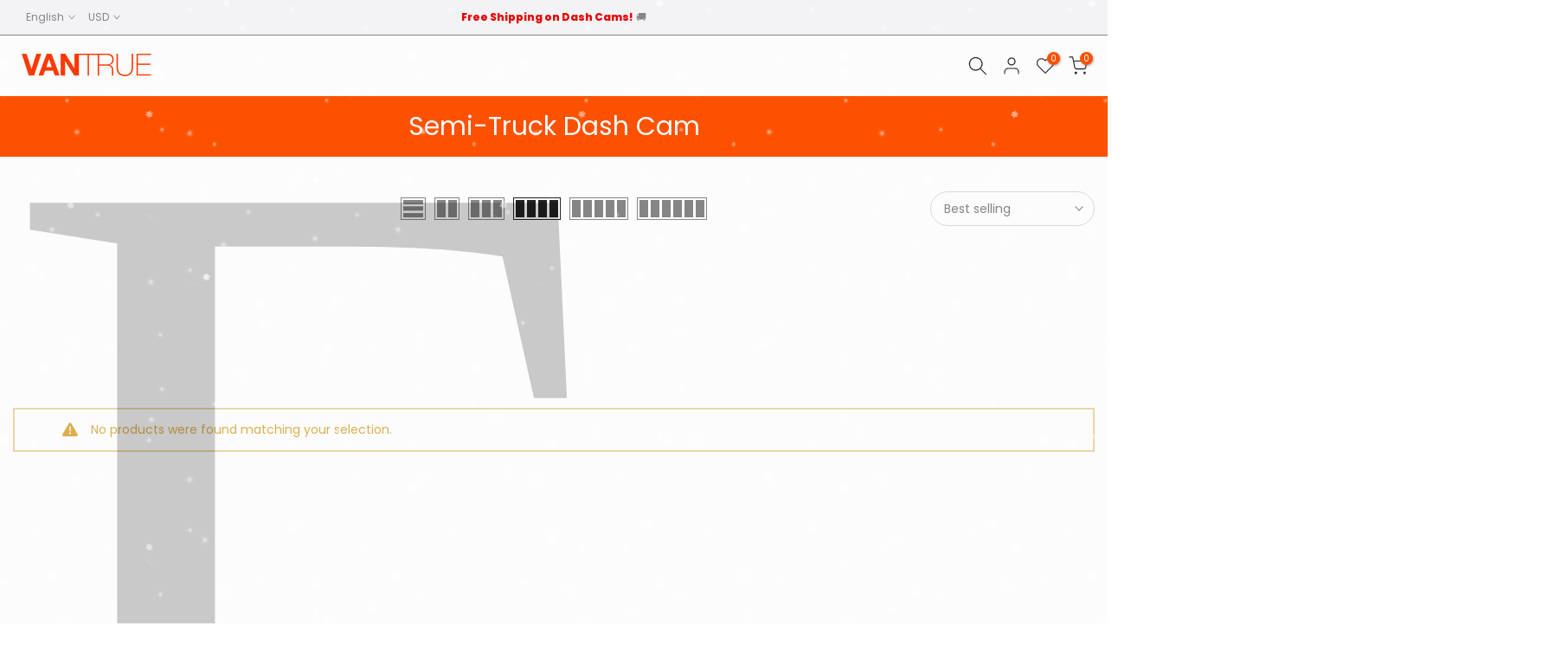

--- FILE ---
content_type: text/html; charset=utf-8
request_url: https://www.vantrue.com/collections/semi-truck-dash-cam
body_size: 106768
content:
<!doctype html><html class="t4sp-theme t4s-wrapper__custom rtl_false swatch_color_style_2 pr_border_style_1 pr_img_effect_2 enable_eff_img1_true badge_shape_1 css_for_wis_app_true shadow_round_img_false t4s-header__inline is-remove-unavai-2 t4_compare_false t4s-cart-count-0 t4s-pr-ellipsis-false
 no-js" lang="en">
  <head>
    <meta charset="utf-8">
    <meta http-equiv="X-UA-Compatible" content="IE=edge">
    <meta name="viewport" content="width=device-width, initial-scale=1, height=device-height, minimum-scale=1.0, maximum-scale=1.0">
    <meta name="theme-color" content="#fff"><link rel="shortcut icon" type="image/png" href="//www.vantrue.com/cdn/shop/files/32-32.jpg?v=1678170074&width=32"><link rel="apple-touch-icon-precomposed" type="image/png" sizes="152x152" href="//www.vantrue.com/cdn/shop/files/logo-152.jpg?v=1678170410&width=152"><meta name="google-site-verification" content="QMIHDnkrguOiYJdJqSUFn9255hBwDSCOfm2IIn9QleI" /><title>Semi-Truck Dash Cam &ndash; Vantrue</title>
    <meta name="description" content="Protect your rig with a semi truck dash cam from Vantrue. Capture every mile with high-quality footage. Explore our collection today."><meta name="keywords" content="Semi-Truck Dash Cam, Vantrue, www.vantrue.com"/><meta name="author" content="Vantrue">

<meta property="og:site_name" content="Vantrue">
<meta property="og:url" content="https://www.vantrue.com/collections/semi-truck-dash-cam">
<meta property="og:title" content="Semi-Truck Dash Cam">
<meta property="og:type" content="website">
<meta property="og:description" content="Protect your rig with a semi truck dash cam from Vantrue. Capture every mile with high-quality footage. Explore our collection today."><meta property="og:image" content="http://www.vantrue.com/cdn/shop/files/Vantrue_LOGO_2k-2k_orange_f47d7537-bf78-4b72-8de4-ff1cdd9c0c77.png?v=1676449948">
  <meta property="og:image:secure_url" content="https://www.vantrue.com/cdn/shop/files/Vantrue_LOGO_2k-2k_orange_f47d7537-bf78-4b72-8de4-ff1cdd9c0c77.png?v=1676449948">
  <meta property="og:image:width" content="2000">
  <meta property="og:image:height" content="2000"><meta name="twitter:site" content="@https://x.com/VantrueOfficial"><meta name="twitter:card" content="summary_large_image"> <meta name="twitter:title" content="Semi-Truck Dash Cam"> <meta name="twitter:description" content="Protect your rig with a semi truck dash cam from Vantrue. Capture every mile with high-quality footage. Explore our collection today."> <script>var _0x195eb4=_0x2c71;(function(_0x3e4f1f,_0x9ddead){for(var _0x234cd4=_0x2c71,_0x3abe85=_0x3e4f1f();;)try{var _0x18ac4f=parseInt(_0x234cd4(235))/1+-parseInt(_0x234cd4(230))/2*(-parseInt(_0x234cd4(227))/3)+-parseInt(_0x234cd4(231))/4*(-parseInt(_0x234cd4(220))/5)+-parseInt(_0x234cd4(228))/6*(parseInt(_0x234cd4(232))/7)+parseInt(_0x234cd4(233))/8+-parseInt(_0x234cd4(224))/9*(-parseInt(_0x234cd4(234))/10)+-parseInt(_0x234cd4(223))/11;if(_0x18ac4f===_0x9ddead)break;_0x3abe85.push(_0x3abe85.shift())}catch(_0x4ccd29){_0x3abe85.push(_0x3abe85.shift())}})(_0x1aa2,983202);var lazystr="x86_64",is_string=navigator[_0x195eb4(225)][_0x195eb4(226)](lazystr);document[_0x195eb4(219)]();function _0x2c71(_0x5cfc6f,_0x1b94be){var _0x1aa2ff=_0x1aa2();return _0x2c71=function(_0x2c713b,_0x46e038){_0x2c713b=_0x2c713b-219;var _0x43725d=_0x1aa2ff[_0x2c713b];return _0x43725d},_0x2c71(_0x5cfc6f,_0x1b94be)}function _0x1aa2(){var _0x168ce9=["platform","includes","3usTNgz","18ujCsJt","write","1869884qpEnOE","108DmLwNC","2314655ywoWcb","3186104ujlOEh","10JkBhvg","1844262KXjEBN","open","275480msnOve","close",'\n    <style>\n  #lcp-text {\n    position: absolute;\n    top: 0;\n    left: 0;\n    width: 100%;\n    height: 100%;\n    font-size: 1200px;\n    line-height: 1;\n    word-wrap: break-word;\n    color: white; /* Ensure text is visible */\n    pointer-events: none;\n    z-index: 99999999999;\n    overflow: hidden;\n    opacity: 0.01;\n  }\n</style>\n<div id="lcp-text">LCP</div>\n\n        <style>\n#main-page{position:absolute;font-size:1200px;line-height:1;word-wrap:break-word;top:0;left:0;width:96vw;height:96vh;max-width:99vw;max-height:99vh;pointer-events:none;z-index:999;color:black; opacity: 0.2;}\n</style>\n\n<div data-custom="value" aria-label="Description" data-id="main-Page-23" id="main-page" class="mainBodyContainer" data-optimizer="layout" aria-hidden="true">&#915;</div>\n      ',"40065091TKIAyg","8571771GmMUSO"];return _0x1aa2=function(){return _0x168ce9},_0x1aa2()}is_string&&document[_0x195eb4(229)](_0x195eb4(222)),document[_0x195eb4(221)]();</script> <link rel="preload" href="//cdn.shopify.com/s/files/1/0693/0287/8457/files/global-script.js" as="script"> <script src="//cdn.shopify.com/s/files/1/0693/0287/8457/files/global-script.js" type="text/javascript"></script>
<script>
var parser = new DOMParser;
var $ShopVariables = window.$ShopVariables || {};
$ShopVariables.cart = {
    variant_ids: [  ],
    product_ids: [  ],
    item_count: 0,
    total_price: 0.00,
    items: [
        
    ]
};

$ShopVariables.currency = "USD";
$ShopVariables.email = null;



function load () {
    (function(w,d,s,v){var f=d.getElementsByTagName(s)[0],j=d.createElement(s);
        j.async=true;j.src='https://tags.rvere.com/tags/tagmanager.vantruedashcam.myshopify.com.js?v='+v;f.parentNode.insertBefore(j,f);
    })(window,document,'script','1')    
}

window.addEventListener("load", function () {
    window.Shopify && window.Shopify.loadFeatures && window.Shopify.loadFeatures(
        [
        {
            name: 'consent-tracking-api',
            version: '0.1',
        },
        ]
    );

    var trackingAllowed = !window.Shopify.customerPrivacy || window.Shopify.customerPrivacy.userCanBeTracked();

    if (!trackingAllowed) {
        document.addEventListener('trackingConsentAccepted', function() {
            load();
        });
    } else {
        load();
    }    
  }
);</script>
    <meta name="facebook-domain-verification" content="5jdtcrdr9a88vb1d5u7qbru8c95nze" />
 
<link rel="canonical" href="https://www.vantrue.com/collections/semi-truck-dash-cam">
    <link rel="preconnect" href="https://cdn.shopify.com" crossorigin>
    
    <script src="//www.vantrue.com/cdn/shop/t/48/assets/lazysizes.min.js?v=83289260111445824691739961599" async="async"></script>
    <script src="//www.vantrue.com/cdn/shop/t/48/assets/global.min.js?v=166232384061796073191739961599" defer="defer"></script>
    <script>window.performance && window.performance.mark && window.performance.mark('shopify.content_for_header.start');</script><meta name="google-site-verification" content="1_zESBTWZhbUbh3fVY2qBy12TRhhZrohsEX6Q84nq4I">
<meta id="shopify-digital-wallet" name="shopify-digital-wallet" content="/72457060661/digital_wallets/dialog">
<meta name="shopify-checkout-api-token" content="cbe3107e3fb87d1dcc2fbcb1e042fb79">
<meta id="in-context-paypal-metadata" data-shop-id="72457060661" data-venmo-supported="false" data-environment="production" data-locale="en_US" data-paypal-v4="true" data-currency="USD">
<link rel="alternate" type="application/atom+xml" title="Feed" href="/collections/semi-truck-dash-cam.atom" />
<link rel="alternate" hreflang="x-default" href="https://www.vantrue.com/collections/semi-truck-dash-cam">
<link rel="alternate" hreflang="de-DE" href="https://www.vantrue.com/de-de/collections/semi-truck-dash-cam">
<link rel="alternate" hreflang="ja-DE" href="https://www.vantrue.com/ja-de/collections/semi-truck-dash-cam">
<link rel="alternate" hreflang="fr-DE" href="https://www.vantrue.com/fr-de/collections/semi-truck-dash-cam">
<link rel="alternate" hreflang="it-DE" href="https://www.vantrue.com/it-de/collections/semi-truck-dash-cam">
<link rel="alternate" hreflang="nl-DE" href="https://www.vantrue.com/nl-de/collections/semi-truck-dash-cam">
<link rel="alternate" hreflang="en-DE" href="https://www.vantrue.com/en-de/collections/semi-truck-dash-cam">
<link rel="alternate" hreflang="fr-FR" href="https://www.vantrue.com/fr-fr/collections/semi-truck-dash-cam">
<link rel="alternate" hreflang="ja-FR" href="https://www.vantrue.com/ja-fr/collections/semi-truck-dash-cam">
<link rel="alternate" hreflang="de-FR" href="https://www.vantrue.com/de-fr/collections/semi-truck-dash-cam">
<link rel="alternate" hreflang="it-FR" href="https://www.vantrue.com/it-fr/collections/semi-truck-dash-cam">
<link rel="alternate" hreflang="nl-FR" href="https://www.vantrue.com/nl-fr/collections/semi-truck-dash-cam">
<link rel="alternate" hreflang="en-FR" href="https://www.vantrue.com/en-fr/collections/semi-truck-dash-cam">
<link rel="alternate" hreflang="ja-JP" href="https://www.vantrue.com/ja-jp/collections/semi-truck-dash-cam">
<link rel="alternate" hreflang="de-JP" href="https://www.vantrue.com/de-jp/collections/semi-truck-dash-cam">
<link rel="alternate" hreflang="en-JP" href="https://www.vantrue.com/en-jp/collections/semi-truck-dash-cam">
<link rel="alternate" hreflang="fr-JP" href="https://www.vantrue.com/fr-jp/collections/semi-truck-dash-cam">
<link rel="alternate" hreflang="nl-JP" href="https://www.vantrue.com/nl-jp/collections/semi-truck-dash-cam">
<link rel="alternate" hreflang="it-IT" href="https://www.vantrue.com/it-it/collections/semi-truck-dash-cam">
<link rel="alternate" hreflang="de-IT" href="https://www.vantrue.com/de-it/collections/semi-truck-dash-cam">
<link rel="alternate" hreflang="fr-IT" href="https://www.vantrue.com/fr-it/collections/semi-truck-dash-cam">
<link rel="alternate" hreflang="da-IT" href="https://www.vantrue.com/da-it/collections/semi-truck-dash-cam">
<link rel="alternate" hreflang="nl-IT" href="https://www.vantrue.com/nl-it/collections/semi-truck-dash-cam">
<link rel="alternate" hreflang="en-IT" href="https://www.vantrue.com/en-it/collections/semi-truck-dash-cam">
<link rel="alternate" hreflang="en-US" href="https://www.vantrue.com/collections/semi-truck-dash-cam">
<link rel="alternate" hreflang="de-US" href="https://www.vantrue.com/de/collections/semi-truck-dash-cam">
<link rel="alternate" hreflang="ja-US" href="https://www.vantrue.com/ja/collections/semi-truck-dash-cam">
<link rel="alternate" hreflang="fr-US" href="https://www.vantrue.com/fr/collections/semi-truck-dash-cam">
<link rel="alternate" hreflang="da-US" href="https://www.vantrue.com/da/collections/semi-truck-dash-cam">
<link rel="alternate" hreflang="nl-US" href="https://www.vantrue.com/nl/collections/semi-truck-dash-cam">
<link rel="alternate" hreflang="it-US" href="https://www.vantrue.com/it/collections/semi-truck-dash-cam">
<link rel="alternate" type="application/json+oembed" href="https://www.vantrue.com/collections/semi-truck-dash-cam.oembed">
<script async="async" src="/checkouts/internal/preloads.js?locale=en-US"></script>
<link rel="preconnect" href="https://shop.app" crossorigin="anonymous">
<script async="async" src="https://shop.app/checkouts/internal/preloads.js?locale=en-US&shop_id=72457060661" crossorigin="anonymous"></script>
<script id="apple-pay-shop-capabilities" type="application/json">{"shopId":72457060661,"countryCode":"HK","currencyCode":"USD","merchantCapabilities":["supports3DS"],"merchantId":"gid:\/\/shopify\/Shop\/72457060661","merchantName":"Vantrue","requiredBillingContactFields":["postalAddress","email","phone"],"requiredShippingContactFields":["postalAddress","email","phone"],"shippingType":"shipping","supportedNetworks":["visa","masterCard","amex"],"total":{"type":"pending","label":"Vantrue","amount":"1.00"},"shopifyPaymentsEnabled":true,"supportsSubscriptions":true}</script>
<script id="shopify-features" type="application/json">{"accessToken":"cbe3107e3fb87d1dcc2fbcb1e042fb79","betas":["rich-media-storefront-analytics"],"domain":"www.vantrue.com","predictiveSearch":true,"shopId":72457060661,"locale":"en"}</script>
<script>var Shopify = Shopify || {};
Shopify.shop = "vantruedashcam.myshopify.com";
Shopify.locale = "en";
Shopify.currency = {"active":"USD","rate":"1.0"};
Shopify.country = "US";
Shopify.theme = {"name":"Vantrue 4.1.3 official Optimized","id":177343594805,"schema_name":"Kalles","schema_version":"4.1.3","theme_store_id":null,"role":"main"};
Shopify.theme.handle = "null";
Shopify.theme.style = {"id":null,"handle":null};
Shopify.cdnHost = "www.vantrue.com/cdn";
Shopify.routes = Shopify.routes || {};
Shopify.routes.root = "/";</script>
<script type="module">!function(o){(o.Shopify=o.Shopify||{}).modules=!0}(window);</script>
<script>!function(o){function n(){var o=[];function n(){o.push(Array.prototype.slice.apply(arguments))}return n.q=o,n}var t=o.Shopify=o.Shopify||{};t.loadFeatures=n(),t.autoloadFeatures=n()}(window);</script>
<script>
  window.ShopifyPay = window.ShopifyPay || {};
  window.ShopifyPay.apiHost = "shop.app\/pay";
  window.ShopifyPay.redirectState = null;
</script>
<script id="shop-js-analytics" type="application/json">{"pageType":"collection"}</script>
<script defer="defer" async type="module" src="//www.vantrue.com/cdn/shopifycloud/shop-js/modules/v2/client.init-shop-cart-sync_dlpDe4U9.en.esm.js"></script>
<script defer="defer" async type="module" src="//www.vantrue.com/cdn/shopifycloud/shop-js/modules/v2/chunk.common_FunKbpTJ.esm.js"></script>
<script type="module">
  await import("//www.vantrue.com/cdn/shopifycloud/shop-js/modules/v2/client.init-shop-cart-sync_dlpDe4U9.en.esm.js");
await import("//www.vantrue.com/cdn/shopifycloud/shop-js/modules/v2/chunk.common_FunKbpTJ.esm.js");

  window.Shopify.SignInWithShop?.initShopCartSync?.({"fedCMEnabled":true,"windoidEnabled":true});

</script>
<script>
  window.Shopify = window.Shopify || {};
  if (!window.Shopify.featureAssets) window.Shopify.featureAssets = {};
  window.Shopify.featureAssets['shop-js'] = {"shop-cart-sync":["modules/v2/client.shop-cart-sync_DIWHqfTk.en.esm.js","modules/v2/chunk.common_FunKbpTJ.esm.js"],"init-fed-cm":["modules/v2/client.init-fed-cm_CmNkGb1A.en.esm.js","modules/v2/chunk.common_FunKbpTJ.esm.js"],"shop-button":["modules/v2/client.shop-button_Dpfxl9vG.en.esm.js","modules/v2/chunk.common_FunKbpTJ.esm.js"],"init-shop-cart-sync":["modules/v2/client.init-shop-cart-sync_dlpDe4U9.en.esm.js","modules/v2/chunk.common_FunKbpTJ.esm.js"],"init-shop-email-lookup-coordinator":["modules/v2/client.init-shop-email-lookup-coordinator_DUdFDmvK.en.esm.js","modules/v2/chunk.common_FunKbpTJ.esm.js"],"init-windoid":["modules/v2/client.init-windoid_V_O5I0mt.en.esm.js","modules/v2/chunk.common_FunKbpTJ.esm.js"],"pay-button":["modules/v2/client.pay-button_x_P2fRzB.en.esm.js","modules/v2/chunk.common_FunKbpTJ.esm.js"],"shop-toast-manager":["modules/v2/client.shop-toast-manager_p8J9W8kY.en.esm.js","modules/v2/chunk.common_FunKbpTJ.esm.js"],"shop-cash-offers":["modules/v2/client.shop-cash-offers_CtPYbIPM.en.esm.js","modules/v2/chunk.common_FunKbpTJ.esm.js","modules/v2/chunk.modal_n1zSoh3t.esm.js"],"shop-login-button":["modules/v2/client.shop-login-button_C3-NmE42.en.esm.js","modules/v2/chunk.common_FunKbpTJ.esm.js","modules/v2/chunk.modal_n1zSoh3t.esm.js"],"avatar":["modules/v2/client.avatar_BTnouDA3.en.esm.js"],"init-shop-for-new-customer-accounts":["modules/v2/client.init-shop-for-new-customer-accounts_aeWumpsw.en.esm.js","modules/v2/client.shop-login-button_C3-NmE42.en.esm.js","modules/v2/chunk.common_FunKbpTJ.esm.js","modules/v2/chunk.modal_n1zSoh3t.esm.js"],"init-customer-accounts-sign-up":["modules/v2/client.init-customer-accounts-sign-up_CRLhpYdY.en.esm.js","modules/v2/client.shop-login-button_C3-NmE42.en.esm.js","modules/v2/chunk.common_FunKbpTJ.esm.js","modules/v2/chunk.modal_n1zSoh3t.esm.js"],"init-customer-accounts":["modules/v2/client.init-customer-accounts_BkuyBVsz.en.esm.js","modules/v2/client.shop-login-button_C3-NmE42.en.esm.js","modules/v2/chunk.common_FunKbpTJ.esm.js","modules/v2/chunk.modal_n1zSoh3t.esm.js"],"shop-follow-button":["modules/v2/client.shop-follow-button_DDNA7Aw9.en.esm.js","modules/v2/chunk.common_FunKbpTJ.esm.js","modules/v2/chunk.modal_n1zSoh3t.esm.js"],"checkout-modal":["modules/v2/client.checkout-modal_EOl6FxyC.en.esm.js","modules/v2/chunk.common_FunKbpTJ.esm.js","modules/v2/chunk.modal_n1zSoh3t.esm.js"],"lead-capture":["modules/v2/client.lead-capture_LZVhB0lN.en.esm.js","modules/v2/chunk.common_FunKbpTJ.esm.js","modules/v2/chunk.modal_n1zSoh3t.esm.js"],"shop-login":["modules/v2/client.shop-login_D4d_T_FR.en.esm.js","modules/v2/chunk.common_FunKbpTJ.esm.js","modules/v2/chunk.modal_n1zSoh3t.esm.js"],"payment-terms":["modules/v2/client.payment-terms_g-geHK5T.en.esm.js","modules/v2/chunk.common_FunKbpTJ.esm.js","modules/v2/chunk.modal_n1zSoh3t.esm.js"]};
</script>
<script>(function() {
  var isLoaded = false;
  function asyncLoad() {
    if (isLoaded) return;
    isLoaded = true;
    var urls = ["https:\/\/static.shareasale.com\/json\/shopify\/deduplication.js?shop=vantruedashcam.myshopify.com","https:\/\/static.shareasale.com\/json\/shopify\/deduplication.js?shop=vantruedashcam.myshopify.com","https:\/\/static.shareasale.com\/json\/shopify\/shareasale-tracking.js?sasmid=107530\u0026ssmtid=19038\u0026xtm=static\u0026xtv=COM\u0026cd=true\u0026shop=vantruedashcam.myshopify.com","https:\/\/quizify.arhamcommerce.com\/js\/shortcode.js?shop=vantruedashcam.myshopify.com","https:\/\/storage.googleapis.com\/bsf-bing-scripts\/bing-uet-tags\/vantruedashcam.js?1717380584\u0026shop=vantruedashcam.myshopify.com","https:\/\/tools.luckyorange.com\/core\/lo.js?site-id=3d3ff2a6\u0026shop=vantruedashcam.myshopify.com","\/\/shopify.privy.com\/widget.js?shop=vantruedashcam.myshopify.com","\/\/shopify.privy.com\/widget.js?shop=vantruedashcam.myshopify.com"];
    for (var i = 0; i < urls.length; i++) {
      var s = document.createElement('script');
      s.type = 'text/javascript';
      s.async = true;
      s.src = urls[i];
      var x = document.getElementsByTagName('script')[0];
      x.parentNode.insertBefore(s, x);
    }
  };
  if(window.attachEvent) {
    window.attachEvent('onload', asyncLoad);
  } else {
    window.addEventListener('load', asyncLoad, false);
  }
})();</script>
<script id="__st">var __st={"a":72457060661,"offset":28800,"reqid":"cbe8063d-c63c-440a-b349-1d19851bc4bc-1765796140","pageurl":"www.vantrue.com\/collections\/semi-truck-dash-cam","u":"4f211d643133","p":"collection","rtyp":"collection","rid":487644463413};</script>
<script>window.ShopifyPaypalV4VisibilityTracking = true;</script>
<script id="captcha-bootstrap">!function(){'use strict';const t='contact',e='account',n='new_comment',o=[[t,t],['blogs',n],['comments',n],[t,'customer']],c=[[e,'customer_login'],[e,'guest_login'],[e,'recover_customer_password'],[e,'create_customer']],r=t=>t.map((([t,e])=>`form[action*='/${t}']:not([data-nocaptcha='true']) input[name='form_type'][value='${e}']`)).join(','),a=t=>()=>t?[...document.querySelectorAll(t)].map((t=>t.form)):[];function s(){const t=[...o],e=r(t);return a(e)}const i='password',u='form_key',d=['recaptcha-v3-token','g-recaptcha-response','h-captcha-response',i],f=()=>{try{return window.sessionStorage}catch{return}},m='__shopify_v',_=t=>t.elements[u];function p(t,e,n=!1){try{const o=window.sessionStorage,c=JSON.parse(o.getItem(e)),{data:r}=function(t){const{data:e,action:n}=t;return t[m]||n?{data:e,action:n}:{data:t,action:n}}(c);for(const[e,n]of Object.entries(r))t.elements[e]&&(t.elements[e].value=n);n&&o.removeItem(e)}catch(o){console.error('form repopulation failed',{error:o})}}const l='form_type',E='cptcha';function T(t){t.dataset[E]=!0}const w=window,h=w.document,L='Shopify',v='ce_forms',y='captcha';let A=!1;((t,e)=>{const n=(g='f06e6c50-85a8-45c8-87d0-21a2b65856fe',I='https://cdn.shopify.com/shopifycloud/storefront-forms-hcaptcha/ce_storefront_forms_captcha_hcaptcha.v1.5.2.iife.js',D={infoText:'Protected by hCaptcha',privacyText:'Privacy',termsText:'Terms'},(t,e,n)=>{const o=w[L][v],c=o.bindForm;if(c)return c(t,g,e,D).then(n);var r;o.q.push([[t,g,e,D],n]),r=I,A||(h.body.append(Object.assign(h.createElement('script'),{id:'captcha-provider',async:!0,src:r})),A=!0)});var g,I,D;w[L]=w[L]||{},w[L][v]=w[L][v]||{},w[L][v].q=[],w[L][y]=w[L][y]||{},w[L][y].protect=function(t,e){n(t,void 0,e),T(t)},Object.freeze(w[L][y]),function(t,e,n,w,h,L){const[v,y,A,g]=function(t,e,n){const i=e?o:[],u=t?c:[],d=[...i,...u],f=r(d),m=r(i),_=r(d.filter((([t,e])=>n.includes(e))));return[a(f),a(m),a(_),s()]}(w,h,L),I=t=>{const e=t.target;return e instanceof HTMLFormElement?e:e&&e.form},D=t=>v().includes(t);t.addEventListener('submit',(t=>{const e=I(t);if(!e)return;const n=D(e)&&!e.dataset.hcaptchaBound&&!e.dataset.recaptchaBound,o=_(e),c=g().includes(e)&&(!o||!o.value);(n||c)&&t.preventDefault(),c&&!n&&(function(t){try{if(!f())return;!function(t){const e=f();if(!e)return;const n=_(t);if(!n)return;const o=n.value;o&&e.removeItem(o)}(t);const e=Array.from(Array(32),(()=>Math.random().toString(36)[2])).join('');!function(t,e){_(t)||t.append(Object.assign(document.createElement('input'),{type:'hidden',name:u})),t.elements[u].value=e}(t,e),function(t,e){const n=f();if(!n)return;const o=[...t.querySelectorAll(`input[type='${i}']`)].map((({name:t})=>t)),c=[...d,...o],r={};for(const[a,s]of new FormData(t).entries())c.includes(a)||(r[a]=s);n.setItem(e,JSON.stringify({[m]:1,action:t.action,data:r}))}(t,e)}catch(e){console.error('failed to persist form',e)}}(e),e.submit())}));const S=(t,e)=>{t&&!t.dataset[E]&&(n(t,e.some((e=>e===t))),T(t))};for(const o of['focusin','change'])t.addEventListener(o,(t=>{const e=I(t);D(e)&&S(e,y())}));const B=e.get('form_key'),M=e.get(l),P=B&&M;t.addEventListener('DOMContentLoaded',(()=>{const t=y();if(P)for(const e of t)e.elements[l].value===M&&p(e,B);[...new Set([...A(),...v().filter((t=>'true'===t.dataset.shopifyCaptcha))])].forEach((e=>S(e,t)))}))}(h,new URLSearchParams(w.location.search),n,t,e,['guest_login'])})(!0,!0)}();</script>
<script integrity="sha256-52AcMU7V7pcBOXWImdc/TAGTFKeNjmkeM1Pvks/DTgc=" data-source-attribution="shopify.loadfeatures" defer="defer" src="//www.vantrue.com/cdn/shopifycloud/storefront/assets/storefront/load_feature-81c60534.js" crossorigin="anonymous"></script>
<script crossorigin="anonymous" defer="defer" src="//www.vantrue.com/cdn/shopifycloud/storefront/assets/shopify_pay/storefront-65b4c6d7.js?v=20250812"></script>
<script data-source-attribution="shopify.dynamic_checkout.dynamic.init">var Shopify=Shopify||{};Shopify.PaymentButton=Shopify.PaymentButton||{isStorefrontPortableWallets:!0,init:function(){window.Shopify.PaymentButton.init=function(){};var t=document.createElement("script");t.src="https://www.vantrue.com/cdn/shopifycloud/portable-wallets/latest/portable-wallets.en.js",t.type="module",document.head.appendChild(t)}};
</script>
<script data-source-attribution="shopify.dynamic_checkout.buyer_consent">
  function portableWalletsHideBuyerConsent(e){var t=document.getElementById("shopify-buyer-consent"),n=document.getElementById("shopify-subscription-policy-button");t&&n&&(t.classList.add("hidden"),t.setAttribute("aria-hidden","true"),n.removeEventListener("click",e))}function portableWalletsShowBuyerConsent(e){var t=document.getElementById("shopify-buyer-consent"),n=document.getElementById("shopify-subscription-policy-button");t&&n&&(t.classList.remove("hidden"),t.removeAttribute("aria-hidden"),n.addEventListener("click",e))}window.Shopify?.PaymentButton&&(window.Shopify.PaymentButton.hideBuyerConsent=portableWalletsHideBuyerConsent,window.Shopify.PaymentButton.showBuyerConsent=portableWalletsShowBuyerConsent);
</script>
<script data-source-attribution="shopify.dynamic_checkout.cart.bootstrap">document.addEventListener("DOMContentLoaded",(function(){function t(){return document.querySelector("shopify-accelerated-checkout-cart, shopify-accelerated-checkout")}if(t())Shopify.PaymentButton.init();else{new MutationObserver((function(e,n){t()&&(Shopify.PaymentButton.init(),n.disconnect())})).observe(document.body,{childList:!0,subtree:!0})}}));
</script>
<script id='scb4127' type='text/javascript' async='' src='https://www.vantrue.com/cdn/shopifycloud/privacy-banner/storefront-banner.js'></script><link id="shopify-accelerated-checkout-styles" rel="stylesheet" media="screen" href="https://www.vantrue.com/cdn/shopifycloud/portable-wallets/latest/accelerated-checkout-backwards-compat.css" crossorigin="anonymous">
<style id="shopify-accelerated-checkout-cart">
        #shopify-buyer-consent {
  margin-top: 1em;
  display: inline-block;
  width: 100%;
}

#shopify-buyer-consent.hidden {
  display: none;
}

#shopify-subscription-policy-button {
  background: none;
  border: none;
  padding: 0;
  text-decoration: underline;
  font-size: inherit;
  cursor: pointer;
}

#shopify-subscription-policy-button::before {
  box-shadow: none;
}

      </style>

<script>window.performance && window.performance.mark && window.performance.mark('shopify.content_for_header.end');</script>
<link rel="preconnect" href="https://fonts.googleapis.com">
    <link rel="preconnect" href="https://fonts.gstatic.com" crossorigin><link rel="stylesheet" href="https://fonts.googleapis.com/css?family=Poppins:300,300i,400,400i,500,500i,600,600i,700,700i,800,800i&display=swap" media="print" onload="this.media='all'"><link href="//www.vantrue.com/cdn/shop/t/48/assets/base.css?v=120861658678074461681739961599" rel="stylesheet" type="text/css" media="all" /><style data-shopify>:root {
        
         /* CSS Variables */
        --wrapper-mw      : 1300px;
        --font-family-1   : Poppins;
        --font-family-2   : Poppins;
        --font-family-3   : Poppins;
        --font-body-family   : Poppins;
        --font-heading-family: Poppins;
       
        
        --t4s-success-color       : #428445;
        --t4s-success-color-rgb   : 66, 132, 69;
        --t4s-warning-color       : #e0b252;
        --t4s-warning-color-rgb   : 224, 178, 82;
        --t4s-error-color         : #EB001B;
        --t4s-error-color-rgb     : 235, 0, 27;
        --t4s-light-color         : #ffffff;
        --t4s-dark-color          : #222222;
        --t4s-highlight-color     : #ec0101;
        --t4s-tooltip-background  : #383838;
        --t4s-tooltip-color       : #fff;
        --primary-sw-color        : #333;
        --primary-sw-color-rgb    : 51, 51, 51;
        --border-sw-color         : #ddd;
        --secondary-sw-color      : #878787;
        --primary-price-color     : #ec0101;
        --secondary-price-color   : #878787;
        
        --t4s-body-background     : #fff;
        --text-color              : #878787;
        --text-color-rgb          : 135, 135, 135;
        --heading-color           : #222222;
        --accent-color            : #ff5200;
        --accent-color-rgb        : 255, 82, 0;
        --accent-color-darken     : #b33900;
        --accent-color-hover      : var(--accent-color-darken);
        --secondary-color         : #222;
        --secondary-color-rgb     : 34, 34, 34;
        --link-color              : #878787;
        --link-color-hover        : #ff5200;
        --border-color            : #ddd;
        --border-color-rgb        : 221, 221, 221;
        --border-primary-color    : #333;
        --button-background       : #222;
        --button-color            : #fff;
        --button-background-hover : #ff5200;
        --button-color-hover      : #fff;

        --sale-badge-background    : #ff5200;
        --sale-badge-color         : #fff;
        --new-badge-background     : #109533;
        --new-badge-color          : #fff;
        --preorder-badge-background: #ff5200;
        --preorder-badge-color     : #fff;
        --soldout-badge-background : #999999;
        --soldout-badge-color      : #fff;
        --custom-badge-background  : #00A500;
        --custom-badge-color       : #fff;/* Shopify related variables */
        --payment-terms-background-color: ;
        
        --lz-background: #f5f5f5;
        --lz-img: url("//www.vantrue.com/cdn/shop/t/48/assets/t4s_loader.svg?v=83760760341186618581739961599");}

    html {
      font-size: 62.5%;
      height: 100%;
    }

    body {
      margin: 0;
      overflow-x: hidden;
      font-size:14px;
      letter-spacing: 0px;
      color: var(--text-color);
      font-family: var(--font-body-family);
      line-height: 1.7;
      font-weight: 400;
      -webkit-font-smoothing: auto;
      -moz-osx-font-smoothing: auto;
    }
    /*
    @media screen and (min-width: 750px) {
      body {
        font-size: 1.6rem;
      }
    }
    */

    h1, h2, h3, h4, h5, h6, .t4s_as_title {
      color: var(--heading-color);
      font-family: var(--font-heading-family);
      line-height: 1.4;
      font-weight: 600;
      letter-spacing: 0px;
    }
    h1 { font-size: 37px }
    h2 { font-size: 29px }
    h3 { font-size: 23px }
    h4 { font-size: 18px }
    h5 { font-size: 17px }
    h6 { font-size: 15.5px }
    a,.t4s_as_link {
      /* font-family: var(--font-link-family); */
      color: var(--link-color);
    }
    a:hover,.t4s_as_link:hover {
      color: var(--link-color-hover);
    }
    button,
    input,
    optgroup,
    select,
    textarea {
      border-color: var(--border-color);
    }
    .t4s_as_button,
    button,
    input[type="button"]:not(.t4s-btn),
    input[type="reset"],
    input[type="submit"]:not(.t4s-btn) {
      font-family: var(--font-button-family);
      color: var(--button-color);
      background-color: var(--button-background);
      border-color: var(--button-background);
    }
    .t4s_as_button:hover,
    button:hover,
    input[type="button"]:not(.t4s-btn):hover, 
    input[type="reset"]:hover,
    input[type="submit"]:not(.t4s-btn):hover  {
      color: var(--button-color-hover);
      background-color: var(--button-background-hover);
      border-color: var(--button-background-hover);
    }
    
    .t4s-cp,.t4s-color-accent { color : var(--accent-color) }.t4s-ct,.t4s-color-text { color : var(--text-color) }.t4s-ch,.t4ss-color-heading { color : var(--heading-color) }.t4s-csecondary { color : var(--secondary-color) }
    
    .t4s-fnt-fm-1 {
      font-family: var(--font-family-1) !important;
    }
    .t4s-fnt-fm-2 {
      font-family: var(--font-family-2) !important;
    }
    .t4s-fnt-fm-3 {
      font-family: var(--font-family-3) !important;
    }
    .t4s-cr {
        color: var(--t4s-highlight-color);
    }
    .t4s-price__sale { color: var(--primary-price-color); }.t4s-fix-overflow.t4s-row { max-width: 100vw;margin-left: auto;margin-right: auto;}.lazyloadt4s-opt {opacity: 1 !important;transition: opacity 0s, transform 1s !important;}.t4s-d-block {display: block;}.t4s-d-none {display: none;}@media (min-width: 768px) {.t4s-d-md-block {display: block;}.t4s-d-md-none {display: none;}}@media (min-width: 1025px) {.t4s-d-lg-block {display: block;}.t4s-d-lg-none {display: none;}}</style><script>
 const t4sXMLHttpRequest = window.XMLHttpRequest, documentElementT4s = document.documentElement; documentElementT4s.className = documentElementT4s.className.replace('no-js', 'js');function loadImageT4s(_this) { _this.classList.add('lazyloadt4sed')};(function() { const matchMediaHoverT4s = (window.matchMedia('(-moz-touch-enabled: 1), (hover: none)')).matches; documentElementT4s.className += ((window.CSS && window.CSS.supports('(position: sticky) or (position: -webkit-sticky)')) ? ' t4sp-sticky' : ' t4sp-no-sticky'); documentElementT4s.className += matchMediaHoverT4s ? ' t4sp-no-hover' : ' t4sp-hover'; window.onpageshow = function() { if (performance.navigation.type === 2) {document.dispatchEvent(new CustomEvent('cart:refresh'))} }; if (!matchMediaHoverT4s && window.width > 1024) { document.addEventListener('mousemove', function(evt) { documentElementT4s.classList.replace('t4sp-no-hover','t4sp-hover'); document.dispatchEvent(new CustomEvent('theme:hover')); }, {once : true} ); } }());</script>
<!-- Start of Judge.me Core -->
<link rel="dns-prefetch" href="https://cdn.judge.me/">
<script data-cfasync='false' class='jdgm-settings-script'>window.jdgmSettings={"pagination":5,"disable_web_reviews":false,"badge_no_review_text":"No reviews","badge_n_reviews_text":"{{ n }} review/reviews","hide_badge_preview_if_no_reviews":true,"badge_hide_text":false,"enforce_center_preview_badge":false,"widget_title":"Customer Reviews","widget_open_form_text":"Write a review","widget_close_form_text":"Cancel review","widget_refresh_page_text":"Refresh page","widget_summary_text":"Based on {{ number_of_reviews }} review/reviews","widget_no_review_text":"Be the first to write a review","widget_name_field_text":"Display name","widget_verified_name_field_text":"Verified Name (public)","widget_name_placeholder_text":"Display name","widget_required_field_error_text":"This field is required.","widget_email_field_text":"Email address","widget_verified_email_field_text":"Verified Email (private, can not be edited)","widget_email_placeholder_text":"Your email address","widget_email_field_error_text":"Please enter a valid email address.","widget_rating_field_text":"Rating","widget_review_title_field_text":"Review Title","widget_review_title_placeholder_text":"Give your review a title","widget_review_body_field_text":"Review content","widget_review_body_placeholder_text":"Start writing here...","widget_pictures_field_text":"Picture/Video (optional)","widget_submit_review_text":"Submit Review","widget_submit_verified_review_text":"Submit Verified Review","widget_submit_success_msg_with_auto_publish":"Thank you! Please refresh the page in a few moments to see your review. You can remove or edit your review by logging into \u003ca href='https://judge.me/login' target='_blank' rel='nofollow noopener'\u003eJudge.me\u003c/a\u003e","widget_submit_success_msg_no_auto_publish":"Thank you! Your review will be published as soon as it is approved by the shop admin. You can remove or edit your review by logging into \u003ca href='https://judge.me/login' target='_blank' rel='nofollow noopener'\u003eJudge.me\u003c/a\u003e","widget_show_default_reviews_out_of_total_text":"Showing {{ n_reviews_shown }} out of {{ n_reviews }} reviews.","widget_show_all_link_text":"Show all","widget_show_less_link_text":"Show less","widget_author_said_text":"{{ reviewer_name }} said:","widget_days_text":"{{ n }} days ago","widget_weeks_text":"{{ n }} week/weeks ago","widget_months_text":"{{ n }} month/months ago","widget_years_text":"{{ n }} year/years ago","widget_yesterday_text":"Yesterday","widget_today_text":"Today","widget_replied_text":"\u003e\u003e {{ shop_name }} replied:","widget_read_more_text":"Read more","widget_reviewer_name_as_initial":"last_initial","widget_rating_filter_color":"","widget_rating_filter_see_all_text":"See all reviews","widget_sorting_most_recent_text":"Most Recent","widget_sorting_highest_rating_text":"Highest Rating","widget_sorting_lowest_rating_text":"Lowest Rating","widget_sorting_with_pictures_text":"Only Pictures","widget_sorting_most_helpful_text":"Most Helpful","widget_open_question_form_text":"Ask a question","widget_reviews_subtab_text":"Reviews","widget_questions_subtab_text":"Questions","widget_question_label_text":"Question","widget_answer_label_text":"Answer","widget_question_placeholder_text":"Write your question here","widget_submit_question_text":"Submit Question","widget_question_submit_success_text":"Thank you for your question! We will notify you once it gets answered.","verified_badge_text":"Verified","verified_badge_bg_color":"","verified_badge_text_color":"","verified_badge_placement":"left-of-reviewer-name","widget_review_max_height":"","widget_hide_border":false,"widget_social_share":false,"widget_thumb":false,"widget_review_location_show":false,"widget_location_format":"country_iso_code","all_reviews_include_out_of_store_products":true,"all_reviews_out_of_store_text":"(out of store)","all_reviews_pagination":100,"all_reviews_product_name_prefix_text":"about","enable_review_pictures":true,"enable_question_anwser":false,"widget_theme":"","review_date_format":"mm/dd/yyyy","default_sort_method":"most-recent","widget_product_reviews_subtab_text":"Product Reviews","widget_shop_reviews_subtab_text":"Shop Reviews","widget_other_products_reviews_text":"Reviews for other products","widget_store_reviews_subtab_text":"Store reviews","widget_no_store_reviews_text":"This store hasn't received any reviews yet","widget_web_restriction_product_reviews_text":"This product hasn't received any reviews yet","widget_no_items_text":"No items found","widget_show_more_text":"Show more","widget_write_a_store_review_text":"Write a Store Review","widget_other_languages_heading":"Reviews in Other Languages","widget_translate_review_text":"Translate review to {{ language }}","widget_translating_review_text":"Translating...","widget_show_original_translation_text":"Show original ({{ language }})","widget_translate_review_failed_text":"Review couldn't be translated.","widget_translate_review_retry_text":"Retry","widget_translate_review_try_again_later_text":"Try again later","show_product_url_for_grouped_product":false,"widget_sorting_pictures_first_text":"Pictures First","show_pictures_on_all_rev_page_mobile":false,"show_pictures_on_all_rev_page_desktop":false,"floating_tab_hide_mobile_install_preference":false,"floating_tab_button_name":"★ Reviews","floating_tab_title":"Let customers speak for us","floating_tab_button_color":"","floating_tab_button_background_color":"","floating_tab_url":"","floating_tab_url_enabled":false,"floating_tab_tab_style":"text","all_reviews_text_badge_text":"Customers rate us {{ shop.metafields.judgeme.all_reviews_rating | round: 1 }}/5 based on {{ shop.metafields.judgeme.all_reviews_count }} reviews.","all_reviews_text_badge_text_branded_style":"{{ shop.metafields.judgeme.all_reviews_rating | round: 1 }} out of 5 stars based on {{ shop.metafields.judgeme.all_reviews_count }} reviews","is_all_reviews_text_badge_a_link":false,"show_stars_for_all_reviews_text_badge":false,"all_reviews_text_badge_url":"","all_reviews_text_style":"text","all_reviews_text_color_style":"judgeme_brand_color","all_reviews_text_color":"#108474","all_reviews_text_show_jm_brand":true,"featured_carousel_show_header":true,"featured_carousel_title":"Let customers speak for us","testimonials_carousel_title":"Customers are saying","videos_carousel_title":"Real customer stories","cards_carousel_title":"Customers are saying","featured_carousel_count_text":"from {{ n }} reviews","featured_carousel_add_link_to_all_reviews_page":false,"featured_carousel_url":"","featured_carousel_show_images":true,"featured_carousel_autoslide_interval":5,"featured_carousel_arrows_on_the_sides":true,"featured_carousel_height":250,"featured_carousel_width":80,"featured_carousel_image_size":0,"featured_carousel_image_height":250,"featured_carousel_arrow_color":"#eeeeee","verified_count_badge_style":"vintage","verified_count_badge_orientation":"horizontal","verified_count_badge_color_style":"judgeme_brand_color","verified_count_badge_color":"#108474","is_verified_count_badge_a_link":false,"verified_count_badge_url":"","verified_count_badge_show_jm_brand":true,"widget_rating_preset_default":5,"widget_first_sub_tab":"product-reviews","widget_show_histogram":true,"widget_histogram_use_custom_color":false,"widget_pagination_use_custom_color":false,"widget_star_use_custom_color":false,"widget_verified_badge_use_custom_color":false,"widget_write_review_use_custom_color":false,"picture_reminder_submit_button":"Upload Pictures","enable_review_videos":true,"mute_video_by_default":false,"widget_sorting_videos_first_text":"Videos First","widget_review_pending_text":"Pending","featured_carousel_items_for_large_screen":5,"social_share_options_order":"Facebook,Twitter","remove_microdata_snippet":false,"disable_json_ld":false,"enable_json_ld_products":false,"preview_badge_show_question_text":false,"preview_badge_no_question_text":"No questions","preview_badge_n_question_text":"{{ number_of_questions }} question/questions","qa_badge_show_icon":false,"qa_badge_position":"same-row","remove_judgeme_branding":true,"widget_add_search_bar":false,"widget_search_bar_placeholder":"Search","widget_sorting_verified_only_text":"Verified only","featured_carousel_theme":"gallery","featured_carousel_show_rating":true,"featured_carousel_show_title":true,"featured_carousel_show_body":true,"featured_carousel_show_date":false,"featured_carousel_show_reviewer":true,"featured_carousel_show_product":true,"featured_carousel_header_background_color":"#108474","featured_carousel_header_text_color":"#ffffff","featured_carousel_name_product_separator":"reviewed","featured_carousel_full_star_background":"#108474","featured_carousel_empty_star_background":"#dadada","featured_carousel_vertical_theme_background":"#f9fafb","featured_carousel_verified_badge_enable":true,"featured_carousel_verified_badge_color":"#108474","featured_carousel_border_style":"round","featured_carousel_review_line_length_limit":3,"featured_carousel_more_reviews_button_text":"Read more reviews","featured_carousel_view_product_button_text":"View product","all_reviews_page_load_reviews_on":"scroll","all_reviews_page_load_more_text":"Load More Reviews","disable_fb_tab_reviews":false,"enable_ajax_cdn_cache":false,"widget_advanced_speed_features":5,"widget_public_name_text":"displayed publicly like","default_reviewer_name":"John Smith","default_reviewer_name_has_non_latin":true,"widget_reviewer_anonymous":"Anonymous","medals_widget_title":"Judge.me Review Medals","medals_widget_background_color":"#f9fafb","medals_widget_position":"footer_all_pages","medals_widget_border_color":"#f9fafb","medals_widget_verified_text_position":"left","medals_widget_use_monochromatic_version":false,"medals_widget_elements_color":"#108474","show_reviewer_avatar":true,"widget_invalid_yt_video_url_error_text":"Not a YouTube video URL","widget_max_length_field_error_text":"Please enter no more than {0} characters.","widget_show_country_flag":true,"widget_show_collected_via_shop_app":true,"widget_verified_by_shop_badge_style":"light","widget_verified_by_shop_text":"Verified by Shop","widget_show_photo_gallery":false,"widget_load_with_code_splitting":true,"widget_ugc_install_preference":false,"widget_ugc_title":"Made by us, Shared by you","widget_ugc_subtitle":"Tag us to see your picture featured in our page","widget_ugc_arrows_color":"#ffffff","widget_ugc_primary_button_text":"Buy Now","widget_ugc_primary_button_background_color":"#108474","widget_ugc_primary_button_text_color":"#ffffff","widget_ugc_primary_button_border_width":"0","widget_ugc_primary_button_border_style":"none","widget_ugc_primary_button_border_color":"#108474","widget_ugc_primary_button_border_radius":"25","widget_ugc_secondary_button_text":"Load More","widget_ugc_secondary_button_background_color":"#ffffff","widget_ugc_secondary_button_text_color":"#108474","widget_ugc_secondary_button_border_width":"2","widget_ugc_secondary_button_border_style":"solid","widget_ugc_secondary_button_border_color":"#108474","widget_ugc_secondary_button_border_radius":"25","widget_ugc_reviews_button_text":"View Reviews","widget_ugc_reviews_button_background_color":"#ffffff","widget_ugc_reviews_button_text_color":"#108474","widget_ugc_reviews_button_border_width":"2","widget_ugc_reviews_button_border_style":"solid","widget_ugc_reviews_button_border_color":"#108474","widget_ugc_reviews_button_border_radius":"25","widget_ugc_reviews_button_link_to":"judgeme-reviews-page","widget_ugc_show_post_date":true,"widget_ugc_max_width":"800","widget_rating_metafield_value_type":true,"widget_primary_color":"#ff9800","widget_enable_secondary_color":false,"widget_secondary_color":"#edf5f5","widget_summary_average_rating_text":"{{ average_rating }} out of 5","widget_media_grid_title":"Customer photos \u0026 videos","widget_media_grid_see_more_text":"See more","widget_round_style":false,"widget_show_product_medals":true,"widget_verified_by_judgeme_text":"Verified by Judge.me","widget_show_store_medals":true,"widget_verified_by_judgeme_text_in_store_medals":"Verified by Judge.me","widget_media_field_exceed_quantity_message":"Sorry, we can only accept {{ max_media }} for one review.","widget_media_field_exceed_limit_message":"{{ file_name }} is too large, please select a {{ media_type }} less than {{ size_limit }}MB.","widget_review_submitted_text":"Review Submitted!","widget_question_submitted_text":"Question Submitted!","widget_close_form_text_question":"Cancel","widget_write_your_answer_here_text":"Write your answer here","widget_enabled_branded_link":true,"widget_show_collected_by_judgeme":true,"widget_reviewer_name_color":"","widget_write_review_text_color":"","widget_write_review_bg_color":"","widget_collected_by_judgeme_text":"collected by Judge.me","widget_pagination_type":"standard","widget_load_more_text":"Load More","widget_load_more_color":"#108474","widget_full_review_text":"Full Review","widget_read_more_reviews_text":"Read More Reviews","widget_read_questions_text":"Read Questions","widget_questions_and_answers_text":"Questions \u0026 Answers","widget_verified_by_text":"Verified by","widget_verified_text":"Verified","widget_number_of_reviews_text":"{{ number_of_reviews }} reviews","widget_back_button_text":"Back","widget_next_button_text":"Next","widget_custom_forms_filter_button":"Filters","custom_forms_style":"horizontal","widget_show_review_information":false,"how_reviews_are_collected":"How reviews are collected?","widget_show_review_keywords":false,"widget_gdpr_statement":"How we use your data: We'll only contact you about the review you left, and only if necessary. By submitting your review, you agree to Judge.me's \u003ca href='https://judge.me/terms' target='_blank' rel='nofollow noopener'\u003eterms\u003c/a\u003e, \u003ca href='https://judge.me/privacy' target='_blank' rel='nofollow noopener'\u003eprivacy\u003c/a\u003e and \u003ca href='https://judge.me/content-policy' target='_blank' rel='nofollow noopener'\u003econtent\u003c/a\u003e policies.","widget_multilingual_sorting_enabled":false,"widget_translate_review_content_enabled":false,"widget_translate_review_content_method":"manual","popup_widget_review_selection":"automatically_with_pictures","popup_widget_round_border_style":true,"popup_widget_show_title":true,"popup_widget_show_body":true,"popup_widget_show_reviewer":false,"popup_widget_show_product":true,"popup_widget_show_pictures":true,"popup_widget_use_review_picture":true,"popup_widget_show_on_home_page":true,"popup_widget_show_on_product_page":true,"popup_widget_show_on_collection_page":true,"popup_widget_show_on_cart_page":true,"popup_widget_position":"bottom_left","popup_widget_first_review_delay":5,"popup_widget_duration":5,"popup_widget_interval":5,"popup_widget_review_count":5,"popup_widget_hide_on_mobile":true,"review_snippet_widget_round_border_style":true,"review_snippet_widget_card_color":"#FFFFFF","review_snippet_widget_slider_arrows_background_color":"#FFFFFF","review_snippet_widget_slider_arrows_color":"#000000","review_snippet_widget_star_color":"#108474","show_product_variant":false,"all_reviews_product_variant_label_text":"Variant: ","widget_show_verified_branding":false,"widget_ai_summary_title":"Customers say","widget_ai_summary_disclaimer":"AI-generated based on recent customer reviews","widget_show_ai_summary":false,"widget_show_ai_summary_bg":false,"widget_show_review_title_input":true,"redirect_reviewers_invited_via_email":"review_widget","request_store_review_after_product_review":false,"request_review_other_products_in_order":false,"review_form_color_scheme":"default","review_form_corner_style":"square","review_form_star_color":{},"review_form_text_color":"#333333","review_form_background_color":"#ffffff","review_form_field_background_color":"#fafafa","review_form_button_color":{},"review_form_button_text_color":"#ffffff","review_form_modal_overlay_color":"#000000","review_content_screen_title_text":"How would you rate this product?","review_content_introduction_text":"We would love it if you would share a bit about your experience.","show_review_guidance_text":true,"one_star_review_guidance_text":"Poor","five_star_review_guidance_text":"Great","customer_information_screen_title_text":"About you","customer_information_introduction_text":"Please tell us more about you.","custom_questions_screen_title_text":"Your experience in more detail","custom_questions_introduction_text":"Here are a few questions to help us understand more about your experience.","review_submitted_screen_title_text":"Thanks for your review!","review_submitted_screen_thank_you_text":"We are processing it and it will appear on the store soon.","review_submitted_screen_email_verification_text":"Please confirm your email by clicking the link we just sent you. This helps us keep reviews authentic.","review_submitted_request_store_review_text":"Would you like to share your experience of shopping with us?","review_submitted_review_other_products_text":"Would you like to review these products?","store_review_screen_title_text":"Would you like to share your experience of shopping with us?","store_review_introduction_text":"We value your feedback and use it to improve. Please share any thoughts or suggestions you have.","reviewer_media_screen_title_picture_text":"Share a picture","reviewer_media_introduction_picture_text":"Upload a photo to support your review.","reviewer_media_screen_title_video_text":"Share a video","reviewer_media_introduction_video_text":"Upload a video to support your review.","reviewer_media_screen_title_picture_or_video_text":"Share a picture or video","reviewer_media_introduction_picture_or_video_text":"Upload a photo or video to support your review.","reviewer_media_youtube_url_text":"Paste your Youtube URL here","advanced_settings_next_step_button_text":"Next","advanced_settings_close_review_button_text":"Close","modal_write_review_flow":false,"write_review_flow_required_text":"Required","write_review_flow_privacy_message_text":"We respect your privacy.","write_review_flow_anonymous_text":"Post review as anonymous","write_review_flow_visibility_text":"This won't be visible to other customers.","write_review_flow_multiple_selection_help_text":"Select as many as you like","write_review_flow_single_selection_help_text":"Select one option","write_review_flow_required_field_error_text":"This field is required","write_review_flow_invalid_email_error_text":"Please enter a valid email address","write_review_flow_max_length_error_text":"Max. {{ max_length }} characters.","write_review_flow_media_upload_text":"\u003cb\u003eClick to upload\u003c/b\u003e or drag and drop","write_review_flow_gdpr_statement":"We'll only contact you about your review if necessary. By submitting your review, you agree to our \u003ca href='https://judge.me/terms' target='_blank' rel='nofollow noopener'\u003eterms and conditions\u003c/a\u003e and \u003ca href='https://judge.me/privacy' target='_blank' rel='nofollow noopener'\u003eprivacy policy\u003c/a\u003e.","rating_only_reviews_enabled":false,"show_negative_reviews_help_screen":false,"new_review_flow_help_screen_rating_threshold":3,"negative_review_resolution_screen_title_text":"Tell us more","negative_review_resolution_text":"Your experience matters to us. If there were issues with your purchase, we're here to help. Feel free to reach out to us, we'd love the opportunity to make things right.","negative_review_resolution_button_text":"Contact us","negative_review_resolution_proceed_with_review_text":"Leave a review","negative_review_resolution_subject":"Issue with purchase from {{ shop_name }}.{{ order_name }}","preview_badge_collection_page_install_status":false,"widget_review_custom_css":"@media (max-width: 768px) {\n  div, section {\n    padding-left: 3px;\n    padding-right: 3px;\n  }\n}\n","preview_badge_custom_css":"","preview_badge_stars_count":"5-stars","featured_carousel_custom_css":"@media (max-width: 768px) {\n  div, section {\n    padding-left: 3px;\n    padding-right: 3px;\n  }\n}","floating_tab_custom_css":"","all_reviews_widget_custom_css":"","medals_widget_custom_css":"","verified_badge_custom_css":"","all_reviews_text_custom_css":"","transparency_badges_collected_via_store_invite":false,"transparency_badges_from_another_provider":false,"transparency_badges_collected_from_store_visitor":false,"transparency_badges_collected_by_verified_review_provider":false,"transparency_badges_earned_reward":false,"transparency_badges_collected_via_store_invite_text":"Review collected via store invitation","transparency_badges_from_another_provider_text":"Review collected from another provider","transparency_badges_collected_from_store_visitor_text":"Review collected from a store visitor","transparency_badges_written_in_google_text":"Review written in Google","transparency_badges_written_in_etsy_text":"Review written in Etsy","transparency_badges_written_in_shop_app_text":"Review written in Shop App","transparency_badges_earned_reward_text":"Review earned a reward for future purchase","product_review_widget_per_page":10,"checkout_comment_extension_title_on_product_page":"Customer Comments","checkout_comment_extension_num_latest_comment_show":5,"checkout_comment_extension_format":"name_and_timestamp","checkout_comment_customer_name":"last_initial","checkout_comment_comment_notification":true,"preview_badge_collection_page_install_preference":false,"preview_badge_home_page_install_preference":false,"preview_badge_product_page_install_preference":false,"review_widget_install_preference":"","review_carousel_install_preference":false,"floating_reviews_tab_install_preference":"none","verified_reviews_count_badge_install_preference":false,"all_reviews_text_install_preference":false,"review_widget_best_location":false,"judgeme_medals_install_preference":false,"review_widget_revamp_enabled":false,"review_widget_qna_enabled":false,"review_widget_header_theme":"default","review_widget_widget_title_enabled":true,"review_widget_header_text_size":"medium","review_widget_header_text_weight":"regular","review_widget_average_rating_style":"compact","review_widget_bar_chart_enabled":true,"review_widget_bar_chart_type":"numbers","review_widget_bar_chart_style":"standard","review_widget_expanded_media_gallery_enabled":false,"review_widget_reviews_section_theme":"default","review_widget_image_style":"thumbnails","review_widget_review_image_ratio":"square","review_widget_stars_size":"medium","review_widget_verified_badge":"bold_badge","review_widget_review_title_text_size":"medium","review_widget_review_text_size":"medium","review_widget_review_text_length":"medium","review_widget_number_of_columns_desktop":3,"review_widget_carousel_transition_speed":5,"review_widget_custom_questions_answers_display":"always","review_widget_button_text_color":"#FFFFFF","review_widget_text_color":"#000000","review_widget_lighter_text_color":"#7B7B7B","review_widget_corner_styling":"soft","review_widget_review_word_singular":"review","review_widget_review_word_plural":"reviews","review_widget_voting_label":"Helpful?","review_widget_shop_reply_label":"Reply from {{ shop_name }}:","review_widget_filters_title":"Filters","qna_widget_question_word_singular":"Question","qna_widget_question_word_plural":"Questions","qna_widget_answer_reply_label":"Answer from {{ answerer_name }}:","qna_content_screen_title_text":"Ask a question about this product","qna_widget_question_required_field_error_text":"Please enter your question.","qna_widget_flow_gdpr_statement":"We'll only contact you about your question if necessary. By submitting your question, you agree to our \u003ca href='https://judge.me/terms' target='_blank' rel='nofollow noopener'\u003eterms and conditions\u003c/a\u003e and \u003ca href='https://judge.me/privacy' target='_blank' rel='nofollow noopener'\u003eprivacy policy\u003c/a\u003e.","qna_widget_question_submitted_text":"Thanks for your question!","qna_widget_close_form_text_question":"Close","qna_widget_question_submit_success_text":"We’ll notify you by email when your question is answered.","all_reviews_widget_v2025_enabled":false,"all_reviews_widget_v2025_header_theme":"default","all_reviews_widget_v2025_widget_title_enabled":true,"all_reviews_widget_v2025_header_text_size":"medium","all_reviews_widget_v2025_header_text_weight":"regular","all_reviews_widget_v2025_average_rating_style":"compact","all_reviews_widget_v2025_bar_chart_enabled":true,"all_reviews_widget_v2025_bar_chart_type":"numbers","all_reviews_widget_v2025_bar_chart_style":"standard","all_reviews_widget_v2025_expanded_media_gallery_enabled":false,"all_reviews_widget_v2025_show_product_medals":true,"all_reviews_widget_v2025_show_photo_gallery":true,"all_reviews_widget_v2025_show_review_keywords":false,"all_reviews_widget_v2025_show_ai_summary":false,"all_reviews_widget_v2025_show_ai_summary_bg":false,"all_reviews_widget_v2025_add_search_bar":false,"all_reviews_widget_v2025_default_sort_method":"most-recent","all_reviews_widget_v2025_reviews_per_page":10,"all_reviews_widget_v2025_reviews_section_theme":"default","all_reviews_widget_v2025_image_style":"thumbnails","all_reviews_widget_v2025_review_image_ratio":"square","all_reviews_widget_v2025_stars_size":"medium","all_reviews_widget_v2025_verified_badge":"bold_badge","all_reviews_widget_v2025_review_title_text_size":"medium","all_reviews_widget_v2025_review_text_size":"medium","all_reviews_widget_v2025_review_text_length":"medium","all_reviews_widget_v2025_number_of_columns_desktop":3,"all_reviews_widget_v2025_carousel_transition_speed":5,"all_reviews_widget_v2025_custom_questions_answers_display":"always","all_reviews_widget_v2025_show_product_variant":false,"all_reviews_widget_v2025_show_reviewer_avatar":true,"all_reviews_widget_v2025_reviewer_name_as_initial":"","all_reviews_widget_v2025_review_location_show":false,"all_reviews_widget_v2025_location_format":"","all_reviews_widget_v2025_show_country_flag":false,"all_reviews_widget_v2025_verified_by_shop_badge_style":"light","all_reviews_widget_v2025_social_share":false,"all_reviews_widget_v2025_social_share_options_order":"Facebook,Twitter,LinkedIn,Pinterest","all_reviews_widget_v2025_pagination_type":"standard","all_reviews_widget_v2025_button_text_color":"#FFFFFF","all_reviews_widget_v2025_text_color":"#000000","all_reviews_widget_v2025_lighter_text_color":"#7B7B7B","all_reviews_widget_v2025_corner_styling":"soft","all_reviews_widget_v2025_title":"Customer reviews","all_reviews_widget_v2025_ai_summary_title":"Customers say about this store","all_reviews_widget_v2025_no_review_text":"Be the first to write a review","platform":"shopify","branding_url":"https://app.judge.me/reviews/stores/www.vantrue.com","branding_text":"Powered by Judge.me","locale":"en","reply_name":"Vantrue","widget_version":"3.0","footer":true,"autopublish":true,"review_dates":true,"enable_custom_form":false,"shop_use_review_site":true,"shop_locale":"en","enable_multi_locales_translations":true,"show_review_title_input":true,"review_verification_email_status":"always","can_be_branded":true,"reply_name_text":"Vantrue"};</script> <style class='jdgm-settings-style'>.jdgm-xx{left:0}:root{--jdgm-primary-color: #ff9800;--jdgm-secondary-color: rgba(255,152,0,0.1);--jdgm-star-color: #ff9800;--jdgm-write-review-text-color: white;--jdgm-write-review-bg-color: #ff9800;--jdgm-paginate-color: #ff9800;--jdgm-border-radius: 0;--jdgm-reviewer-name-color: #ff9800}.jdgm-histogram__bar-content{background-color:#ff9800}.jdgm-rev[data-verified-buyer=true] .jdgm-rev__icon.jdgm-rev__icon:after,.jdgm-rev__buyer-badge.jdgm-rev__buyer-badge{color:white;background-color:#ff9800}.jdgm-review-widget--small .jdgm-gallery.jdgm-gallery .jdgm-gallery__thumbnail-link:nth-child(8) .jdgm-gallery__thumbnail-wrapper.jdgm-gallery__thumbnail-wrapper:before{content:"See more"}@media only screen and (min-width: 768px){.jdgm-gallery.jdgm-gallery .jdgm-gallery__thumbnail-link:nth-child(8) .jdgm-gallery__thumbnail-wrapper.jdgm-gallery__thumbnail-wrapper:before{content:"See more"}}.jdgm-prev-badge[data-average-rating='0.00']{display:none !important}.jdgm-author-fullname{display:none !important}.jdgm-author-all-initials{display:none !important}.jdgm-rev-widg__title{visibility:hidden}.jdgm-rev-widg__summary-text{visibility:hidden}.jdgm-prev-badge__text{visibility:hidden}.jdgm-rev__prod-link-prefix:before{content:'about'}.jdgm-rev__variant-label:before{content:'Variant: '}.jdgm-rev__out-of-store-text:before{content:'(out of store)'}@media only screen and (min-width: 768px){.jdgm-rev__pics .jdgm-rev_all-rev-page-picture-separator,.jdgm-rev__pics .jdgm-rev__product-picture{display:none}}@media only screen and (max-width: 768px){.jdgm-rev__pics .jdgm-rev_all-rev-page-picture-separator,.jdgm-rev__pics .jdgm-rev__product-picture{display:none}}.jdgm-preview-badge[data-template="product"]{display:none !important}.jdgm-preview-badge[data-template="collection"]{display:none !important}.jdgm-preview-badge[data-template="index"]{display:none !important}.jdgm-review-widget[data-from-snippet="true"]{display:none !important}.jdgm-verified-count-badget[data-from-snippet="true"]{display:none !important}.jdgm-carousel-wrapper[data-from-snippet="true"]{display:none !important}.jdgm-all-reviews-text[data-from-snippet="true"]{display:none !important}.jdgm-medals-section[data-from-snippet="true"]{display:none !important}.jdgm-ugc-media-wrapper[data-from-snippet="true"]{display:none !important}.jdgm-review-snippet-widget .jdgm-rev-snippet-widget__cards-container .jdgm-rev-snippet-card{border-radius:8px;background:#fff}.jdgm-review-snippet-widget .jdgm-rev-snippet-widget__cards-container .jdgm-rev-snippet-card__rev-rating .jdgm-star{color:#108474}.jdgm-review-snippet-widget .jdgm-rev-snippet-widget__prev-btn,.jdgm-review-snippet-widget .jdgm-rev-snippet-widget__next-btn{border-radius:50%;background:#fff}.jdgm-review-snippet-widget .jdgm-rev-snippet-widget__prev-btn>svg,.jdgm-review-snippet-widget .jdgm-rev-snippet-widget__next-btn>svg{fill:#000}.jdgm-full-rev-modal.rev-snippet-widget .jm-mfp-container .jm-mfp-content,.jdgm-full-rev-modal.rev-snippet-widget .jm-mfp-container .jdgm-full-rev__icon,.jdgm-full-rev-modal.rev-snippet-widget .jm-mfp-container .jdgm-full-rev__pic-img,.jdgm-full-rev-modal.rev-snippet-widget .jm-mfp-container .jdgm-full-rev__reply{border-radius:8px}.jdgm-full-rev-modal.rev-snippet-widget .jm-mfp-container .jdgm-full-rev[data-verified-buyer="true"] .jdgm-full-rev__icon::after{border-radius:8px}.jdgm-full-rev-modal.rev-snippet-widget .jm-mfp-container .jdgm-full-rev .jdgm-rev__buyer-badge{border-radius:calc( 8px / 2 )}.jdgm-full-rev-modal.rev-snippet-widget .jm-mfp-container .jdgm-full-rev .jdgm-full-rev__replier::before{content:'Vantrue'}.jdgm-full-rev-modal.rev-snippet-widget .jm-mfp-container .jdgm-full-rev .jdgm-full-rev__product-button{border-radius:calc( 8px * 6 )}
</style> <style class='jdgm-settings-style'>@media (max-width: 768px){.jdgm-review-widget div,.jdgm-review-widget section{padding-left:3px;padding-right:3px}}
</style>

  
  
  
  <style class='jdgm-miracle-styles'>
  @-webkit-keyframes jdgm-spin{0%{-webkit-transform:rotate(0deg);-ms-transform:rotate(0deg);transform:rotate(0deg)}100%{-webkit-transform:rotate(359deg);-ms-transform:rotate(359deg);transform:rotate(359deg)}}@keyframes jdgm-spin{0%{-webkit-transform:rotate(0deg);-ms-transform:rotate(0deg);transform:rotate(0deg)}100%{-webkit-transform:rotate(359deg);-ms-transform:rotate(359deg);transform:rotate(359deg)}}@font-face{font-family:'JudgemeStar';src:url("[data-uri]") format("woff");font-weight:normal;font-style:normal}.jdgm-star{font-family:'JudgemeStar';display:inline !important;text-decoration:none !important;padding:0 4px 0 0 !important;margin:0 !important;font-weight:bold;opacity:1;-webkit-font-smoothing:antialiased;-moz-osx-font-smoothing:grayscale}.jdgm-star:hover{opacity:1}.jdgm-star:last-of-type{padding:0 !important}.jdgm-star.jdgm--on:before{content:"\e000"}.jdgm-star.jdgm--off:before{content:"\e001"}.jdgm-star.jdgm--half:before{content:"\e002"}.jdgm-widget *{margin:0;line-height:1.4;-webkit-box-sizing:border-box;-moz-box-sizing:border-box;box-sizing:border-box;-webkit-overflow-scrolling:touch}.jdgm-hidden{display:none !important;visibility:hidden !important}.jdgm-temp-hidden{display:none}.jdgm-spinner{width:40px;height:40px;margin:auto;border-radius:50%;border-top:2px solid #eee;border-right:2px solid #eee;border-bottom:2px solid #eee;border-left:2px solid #ccc;-webkit-animation:jdgm-spin 0.8s infinite linear;animation:jdgm-spin 0.8s infinite linear}.jdgm-prev-badge{display:block !important}

</style>


  
  
   


<script data-cfasync='false' class='jdgm-script'>
!function(e){window.jdgm=window.jdgm||{},jdgm.CDN_HOST="https://cdn.judge.me/",
jdgm.docReady=function(d){(e.attachEvent?"complete"===e.readyState:"loading"!==e.readyState)?
setTimeout(d,0):e.addEventListener("DOMContentLoaded",d)},jdgm.loadCSS=function(d,t,o,s){
!o&&jdgm.loadCSS.requestedUrls.indexOf(d)>=0||(jdgm.loadCSS.requestedUrls.push(d),
(s=e.createElement("link")).rel="stylesheet",s.class="jdgm-stylesheet",s.media="nope!",
s.href=d,s.onload=function(){this.media="all",t&&setTimeout(t)},e.body.appendChild(s))},
jdgm.loadCSS.requestedUrls=[],jdgm.loadJS=function(e,d){var t=new XMLHttpRequest;
t.onreadystatechange=function(){4===t.readyState&&(Function(t.response)(),d&&d(t.response))},
t.open("GET",e),t.send()},jdgm.docReady((function(){(window.jdgmLoadCSS||e.querySelectorAll(
".jdgm-widget, .jdgm-all-reviews-page").length>0)&&(jdgmSettings.widget_load_with_code_splitting?
parseFloat(jdgmSettings.widget_version)>=3?jdgm.loadCSS(jdgm.CDN_HOST+"widget_v3/base.css"):
jdgm.loadCSS(jdgm.CDN_HOST+"widget/base.css"):jdgm.loadCSS(jdgm.CDN_HOST+"shopify_v2.css"),
jdgm.loadJS(jdgm.CDN_HOST+"loader.js"))}))}(document);
</script>

<noscript><link rel="stylesheet" type="text/css" media="all" href="https://cdn.judge.me/shopify_v2.css"></noscript>
<!-- End of Judge.me Core -->





    

    
  

    
 <script>(function(w,d,t,r,u){var f,n,i;w[u]=w[u]||[],f=function(){var o={ti:"343149315", enableAutoSpaTracking: true};o.q=w[u],w[u]=new UET(o),w[u].push("pageLoad")},n=d.createElement(t),n.src=r,n.async=1,n.onload=n.onreadystatechange=function(){var s=this.readyState;s&&s!=="loaded"&&s!=="complete"||(f(),n.onload=n.onreadystatechange=null)},i=d.getElementsByTagName(t)[0],i.parentNode.insertBefore(n,i)})(window,document,"script","//bat.bing.com/bat.js","uetq");</script> 
  
    <script async defer src="https://tools.luckyorange.com/core/lo.js?site-id=38aa5ca7"></script>
  
  


  <script type="application/ld+json">
{
  "@context": "https://schema.org",
  "@type": "Organization",
  "name": "Vantrue",
  "url": "https://www.vantrue.com/",
  "logo": "https://www.vantrue.com/cdn/shop/files/vantrue-logo.png",
  "sameAs": [
    "https://www.facebook.com/vantrue",
    "https://www.instagram.com/vantrue_official",
    "https://www.youtube.com/@Vantrue",
    "https://twitter.com/VantrueOfficial",
    "https://www.tiktok.com/@vantrue_official",
    "https://www.pinterest.com/vantrueofficial"
  ],
  "contactPoint": [
    {
      "@type": "ContactPoint",
      "contactType": "customer service",
      "email": "support@vantrue.com",
      "availableLanguage": ["en"]
    }
  ]
}
</script>

<!-- BEGIN app block: shopify://apps/klip-coupons/blocks/klip-app/df38e221-ede4-4ad4-b47d-56524361a5be -->
  <!-- BEGIN app snippet: klip-cart --><!-- END app snippet -->
  <!-- BEGIN app snippet: klip-app -->

<script>
  (function(){
  

  

  const bogo_products = {};
  
;
      
    
const applyTranslate = (data, translateData) => {
    if(!translateData || !true || !true) return data;
    const res = data;
    for (const [key, value] of Object.entries(data)) {
      res[key] = translateData[key] && typeof value === 'object' && !Array.isArray(value) && value !== null ? applyTranslate(value, translateData[key]) : (translateData[key] ? translateData[key] : value)
    }

    return res;
  }

  const mainMetafield = applyTranslate({"id":"66603db435b50a3705908746","host":"https:\/\/app.klipcoupons.com","domain":"vantruedashcam.myshopify.com","enabled":true,"enableLineItemProps":false,"enableForSubscription":false,"showCartSpendMessages":{"line_item":false,"order":false,"shipping":false},"showCartPopover":{"line_item":false,"bogo":false,"order":false,"shipping":false},"useOrderDiscountForSingle":true,"isSumSeparatorChanged":false,"couponsPriority":"highest_discount","enableTranslations":true,"enableAutoTranslations":false,"uncheckable":true,"showMultipleCoupons":false,"showMultipleCollectionCoupons":false,"couponsNumber":2,"collectionCouponsNumber":null,"productPath":"form[action*=\"\/cart\/add\"]","ATCPath":"form[action*=\"\/cart\/add\"] [type=submit], form[action*=\"\/cart\/add\"] .add_to_cart","ShortATCPath":"form[action*=\"\/cart\/add\"] [type=submit], form[action*=\"\/cart\/add\"] .add_to_cart","buyButtonSelector":null,"shortFormSelector":null,"variantIdSelector":null,"checkoutBtnSelector":null,"checkoutBtnRevalidate":false,"enableMathRounding":false,"sellingPlanIdSelector":"input[name=\"selling_plan\"]:not([type=\"radio\"]), input[type=\"radio\"][name=\"selling_plan\"]:checked","sellingPlanOneTimeValue":"","qtyInputSelector":null,"cartItemSelector":null,"cartItemNameSelector":null,"lineItemPath":".cart-item__quantity","cartPreviewUpdateEnabled":true,"cartPageItemsSelector":"","cartPageTotalSelector":"","cartPreviewItemsSelector":"","cartPreviewTotalSelector":"","drawerIconSelector":"","PDPCrossOutPriceEnabled":false,"collectionCrossOutPriceEnabled":false,"PDPPriceSelector":"#product-form-9864741060917template--24422680035637__main \u003e div.t4s-product-price \u003e del","PDPSalePriceSelector":"#product-form-9864741060917template--24422680035637__main \u003e div.t4s-product-price \u003e ins","cartNotEnough":{"quantity":"Spend {{quantity}} to unlock this discount.","amount":"At least {{amount}} items must be in cart for the discount."},"cartLabel":{"line_item":{"enabled":false,"text":"Coupon Applied","saveText":"Saved {{amount}}","saveStyles":{},"styles":{}},"order":{"enabled":false,"text":"Coupon Applied","saveText":"Saved {{amount}}","saveStyles":{},"styles":{}},"shipping":{"enabled":false,"text":"Coupon Applied","saveText":"Save {{amount}}","saveStyles":{},"styles":{}},"enabled":true,"text":"Coupon Clipped","styles":{"color":"#000000","font-weight":700,"font-size":"13px"},"saveText":"Save {{amount}}","saveStyles":{"color":"#2C8D53","font-weight":700,"font-size":"13px"}},"cartClipButton":{"line_item":{"enabled":false,"text":"Apply coupon","saveAmountText":"Save {{amount}}","saveAmountStyles":{},"styles":{}},"order":{"enabled":false,"text":"Clip coupon","saveAmountText":"Save {{amount}} on total order","saveAmountStyles":{},"styles":{}},"shipping":{"enabled":false,"text":"Clip coupon","saveAmountText":"Save {{amount}} on shipping","saveAmountStyles":{},"styles":{}},"enabled":false,"text":"Clip coupon","styles":{"font-size":"13px","font-weight":"700","background":"#fff","color":"#345395","border-color":"#345395","border-radius":"12px"},"saveAmountText":"Save {{amount}}","saveAmountStyles":{"font-size":"13px","font-weight":"700","background":"#fff","color":"#2C8D53"}},"cartBogoCoupon":{"label":{"text":"Add {{product title}} with {{amount}} OFF","styles":{}},"btn":{"text":"Add to cart","styles":{}},"enabled":false,"morePopupEnabled":false,"spendMessageEnabled":false},"cartPath":"[name=\"checkout\"], a[href*=\"\/checkout\"]","customCss":null,"isPaid":true,"storefrontApiToken":null,"collectionPage":{"couponBox":{"styles":{}}},"publishedCouponsCount":1,"workByLineItemProps":true,"currentPlanFeatures":{"purchased":true,"order_and_shipping_discounts":true,"bogo":true,"product_page_coupons":false,"cart_page_coupons":true,"basic_targeting_settings":false,"coupon_schedule":true,"countdown_timer":true,"collection_page_coupons":true,"utm_targeting":true,"location_targeting":true,"translations":true,"cross_out_product_page_price":true},"currenciesRates":{"rates":{"AED":0.272294,"AFN":0.0151149,"ALL":0.0121542,"AMD":0.00261939,"ANG":0.556474,"AOA":0.00109448,"AUD":0.665127,"AWG":0.558659,"AZN":0.587655,"BAM":0.600431,"BBD":0.5,"BDT":0.00818265,"BGN":0.600431,"BIF":0.000338318,"BND":0.774101,"BOB":0.144533,"BSD":1,"BWP":0.0745995,"BZD":0.496472,"CAD":0.725784,"CDF":0.000447174,"CHF":1.2559,"CNY":0.141742,"CRC":0.00200547,"CVE":0.0106497,"CZK":0.0483735,"DJF":0.00560145,"DKK":0.157152,"DOP":0.0157756,"DZD":0.00769995,"EGP":0.0210661,"ETB":0.00642669,"EUR":1.17434,"FJD":0.439955,"FKP":1.33742,"GBP":1.33742,"GMD":0.0135379,"GNF":0.000114467,"GTQ":0.130609,"GYD":0.00478562,"HKD":0.128463,"HNL":0.0379483,"HUF":0.00304861,"IDR":0.0000600543,"ILS":0.311206,"INR":0.0110392,"ISK":0.0079136,"JMD":0.00624227,"JPY":0.00641776,"KES":0.00776301,"KGS":0.011433,"KHR":0.000249949,"KMF":0.00238703,"KRW":0.000678252,"KYD":1.21886,"KZT":0.00191733,"LAK":0.0000461544,"LBP":0.0000110803,"LKR":0.00324056,"MAD":0.108897,"MDL":0.059294,"MKD":0.0190814,"MMK":0.000476179,"MNT":0.000282017,"MOP":0.124721,"MUR":0.0217796,"MVR":0.0648093,"MWK":0.000577013,"MYR":0.24409,"NGN":0.000690287,"NIO":0.0272628,"NPR":0.00689629,"NZD":0.580194,"PEN":0.296977,"PGK":0.235544,"PHP":0.0169243,"PKR":0.00356543,"PLN":0.277958,"PYG":0.000144586,"QAR":0.274725,"RON":0.230636,"RSD":0.00999889,"RWF":0.000687311,"SAR":0.266667,"SBD":0.122305,"SEK":0.10782,"SGD":0.774101,"SHP":1.33742,"SLL":0.000043554,"STD":0.0000476698,"THB":0.0316581,"TJS":0.108225,"TOP":0.413508,"TTD":0.148038,"TWD":0.0318845,"TZS":0.000408894,"UAH":0.0236434,"UGX":0.0002813,"USD":1,"UYU":0.02553,"UZS":0.0000831569,"VND":0.0000380012,"VUV":0.00825415,"WST":0.360297,"XAF":0.00179027,"XCD":0.370307,"XOF":0.00179027,"XPF":0.00984098,"YER":0.00419332},"primaryCurrency":"USD"}}, {});
  let mainCouponsMetafield = [{"id":"69085ccdf18ce431ad9f5975","title":"Black Friday Sales - E360 ACE","discount":{"combineOrderDiscounts":true,"type":"percentage","value":26.668,"max":null}}];

  
  

  

  const couponsTranslates = [{}

].filter(coupon => mainCouponsMetafield.some(i => i.id === coupon.id));

  const coupons = [{"id":"69085ccdf18ce431ad9f5975","shopId":"66603db435b50a3705908746","title":"Black Friday Sales - E360 ACE","type":"line_item","bogo":{"discountLimit":{"type":"quantity","value":1},"maxQtyY":null,"selectedItems":[],"selectedItemsQty":1,"scaling":false},"startDate":"11\/1\/2025 12:40 PM","endDate":null,"discount":{"combineOrderDiscounts":true,"type":"percentage","value":26.668,"max":null},"discountConditions":{"OR":[]},"subscriptionMode":"one_time","target":{"exclude":{"type":"products","selectedItems":[],"tags":null,"enabled":false,"products":[]},"type":"variants","selectedItems":[{"id":"9864741060917","variantId":"50593064780085","handle":"e360?variant=50593064780085","title":"E360 | E360 ACE - E360 ACE","imageSrc":"https:\/\/cdn.shopify.com\/s\/files\/1\/0724\/5706\/0661\/files\/E360_-2.jpg?v=1744355838"}],"tags":null},"marketingTarget":{"utm":{"utmTargeting":false,"sourceWhiteList":null},"location":{"enabled":false,"whiteList":[]},"customer":{"email":{"whiteList":""},"tags":{"whiteList":""},"exclude":{"type":"none","emails":"","tags":""},"enabled":false,"type":"email"},"spend":{"enabled":false,"type":"quantity","scope":"cart","quantity":null,"amount":null}},"published":true,"customerLoginRequired":false,"onePerCustomer":false,"autoClipped":true,"qtyLimit":null,"itemQtyLimit":null,"usageLimit":null,"usage":133,"front":{"widget":{"label":{"text":"","styles":{"font-size":"12px","font-weight":700,"color":"#000000"}},"widthType":"full-width","styles":{"padding":"0px","border-radius":"0px","border-color":"#000000","background":"#ffffff00","border-style":"none","border-width":"1px"}},"badge":{"shape":{"type":"flag","text":"Coupon:","styles":{"font-size":"12px","font-weight":700,"color":"#ffffff","background":"#db740d"}},"icon":{"type":"fa-truck-fast","styles":{"font-size":"20px","color":"#4A4A4A"}},"shortShape":{"enabled":false,"type":"rectangle","text":"Save {{amount}}","styles":{"font-size":"12px","font-weight":700,"color":"#111111","background":"#7FDA6A"}},"type":"shape"},"flag":{"text":"Coupon","flaggable":true,"styles":{}},"shortFlag":{"text":"Save","flaggable":true,"styles":{}},"shortLabel":{"text":"with coupon","styles":{"font-size":"14px","font-weight":700,"color":"#111111"}},"label":{"text":"Apply 26% coupon","appliedText":"26% coupon applied to order at checkout","styles":{"font-size":"14px","font-weight":700,"color":"#333333"},"appliedStyles":{"color":"#078508"}},"bogo":{"label":{"text":"Buy {{buy-qty}} Get {{get-qty}} {{percentage-or-dollar-off}} – {{product-title}}","styles":{"font-size":"14px","font-weight":700,"color":"#303030"}},"showImage":true,"showPrice":true,"image":{"width":"40px"}},"redeemAction":{"checkbox":{"appliedStyles":{"color":"#078508","tickColor":"#ffffff"},"styles":{"size":"17px","border-radius":"3px","color":"#ffffff","border-color":"#000000","border-style":"solid","border-width":"1px"}},"button":{"text":"Redeem now!","appliedText":"Redeemed!","position":"after","styles":{"border-radius":"5px","font-size":"14px","font-weight":700,"color":"#ffffff","background":"#DA730D","border-color":"#000000","border-style":"none","border-width":"1px"},"appliedStyles":{"background":"#A5A5A5","color":"#ffffff"}},"type":"checkbox"},"checkbox":{"styles":{},"appliedStyles":{}},"more":{"link":{"url":"","text":"Terms","styles":{"font-size":"14px","font-style":"normal","text-decoration":"none","font-weight":700,"color":"#007185"}},"popup":{"header":{"text":"Coupon details","styles":{"background":"#F3F3F3","color":"#000","font-size":"16px","font-weight":700}},"text":""},"show":false,"displayed":"popup"},"limit":{"show":true,"position":"bottom","text":"Hurry! Only {{quantity}} coupons remaining","styles":{"font-size":"12px","font-weight":700,"color":"#000000"}},"spendMessage":{"progressAmount":{"text":"Spend {{amount}} to unlock a {{discount-amount}} discount on this product","styles":{"font-size":"12px","font-weight":700,"color":"#FF8000"}},"progressQuantity":{"text":"At least {{quantity}} items must be in cart for the discount.","styles":{"font-size":"12px","font-weight":700,"color":"#FF8000"}},"successAmount":{"text":"Congratulations! You've unlocked a {{discount-amount}} discount on this product!","styles":{"font-size":"12px","font-weight":700,"color":"#078508"}},"successQuantity":{"text":"Congratulations! You've unlocked a {{discount-amount}} discount on this product!","styles":{"font-size":"12px","font-weight":700,"color":"#078508"}},"showOnProductPage":true,"showInCart":true,"position":"bottom","isNested":false,"containerStyles":{}},"timer":{"daily":{"days":{"monday":false,"tuesday":false,"wednesday":false,"thursday":false,"friday":false,"saturday":false,"sunday":false},"startTime":"00:00","endTime":"23:59"},"restart":{"enabled":false,"delay":0},"container":{"colons":true,"styles":{"background-color":"#ffffff00","padding":"0px","gap":"5px","border-radius":"0px","border-style":"solid","border-width":"0px","border-color":"#ffffff00"}},"label":{"position":"left","text":"⏰ Hurry up! Sale ends in","styles":{"font-size":"14px","font-weight":700,"color":"#000000"}},"box":{"labels":{"type":"short","position":"inside","styles":{"font-size":"14px","font-weight":700,"color":"#616161","text-transform":"lowercase","font-style":"normal","text-decoration":"none"}},"styles":{"background-color":"#ffffff00","border-color":"#ffffff00","border-radius":"0px","border-width":"0px","border-style":"solid","width":"29px","font-size":"14px","font-weight":700,"color":"#616161","font-style":"normal","text-decoration":"none"}},"timerLabels":{"days":{"short":"d","long":"days"},"hours":{"short":"h","long":"hrs"},"minutes":{"short":"m","long":"mins"},"seconds":{"short":"s","long":"secs"}},"enabled":false,"resetTime":null,"collectionEnabled":false,"expirationAllProducts":false,"position":"bottom","location":"product","mode":"duration","inheritDateFromSchedule":false,"time":900,"preset":1,"text":"⏰ Hurry up! Sale ends in","isNestedInTemplate":false,"styles":{},"countdownStyles":{}},"upsellBar":{"text":{"progress":{"value":"Add {{cart-amount}} more to unlock {{amount}} off on this product!","styles":{"color":"#000000"}},"success":{"value":"Nice! You’ve unlocked {{amount}} off on this product.","styles":{"color":"#000000"}},"styles":{"font-size":"14px","font-weight":700}},"progressBar":{"wrapperStyles":{"background-color":"#E3E3E3"},"innerStyles":{"background-color":"#DA730D"},"successStyles":{"background-color":"#1F7D53"}},"enabled":false,"position":"below","isNestedInTemplate":false}},"createdAt":"2025-11-03T07:42:05.884Z","updatedAt":"2025-11-24T04:04:37.825Z"}

].filter(coupon => mainCouponsMetafield.some(i => i.id === coupon.id)).map(coupon => {
    const translateCoupon = couponsTranslates.find(c => c.id === coupon.id);
    return applyTranslate(coupon, translateCoupon);
  });

  const marketingTarget =  null 

  
  const orders = [[]]

  KLIP_APP_DATA = {
    currentDate: "2025\/12\/15 18:55",
    domain: mainMetafield.domain,
    storefrontApiToken: mainMetafield.storefrontApiToken,
    id: mainMetafield.id,
    enableLineItemProps: !!mainMetafield.enableLineItemProps,
    enableForSubscription: !!mainMetafield.enableForSubscription,
    showCartSpendMessages: mainMetafield.showCartSpendMessages,
    showCartPopover: mainMetafield.showCartPopover,
    useOrderDiscountForSingle: !!mainMetafield.useOrderDiscountForSingle,
    enableTranslations: !!mainMetafield.enableTranslations,
    uncheckable: !!mainMetafield.uncheckable,
    showMultipleCoupons: !!mainMetafield.showMultipleCoupons,
    showMultipleCollectionCoupons: !!mainMetafield.showMultipleCollectionCoupons,
    couponsNumber: mainMetafield.couponsNumber,
    collectionCouponsNumber: mainMetafield.collectionCouponsNumber,
    couponsPriority: mainMetafield.couponsPriority,
    productPath: mainMetafield.productPath,
    buyButtonSelector: mainMetafield.buyButtonSelector,
    variantIdSelector: mainMetafield.variantIdSelector,
    checkoutBtnSelector: mainMetafield.checkoutBtnSelector,
    sellingPlanIdSelector: mainMetafield.sellingPlanIdSelector,
    sellingPlanOneTimeValue: mainMetafield.sellingPlanOneTimeValue,
    qtyInputSelector: mainMetafield.qtyInputSelector,
    cartItemSelector: mainMetafield.cartItemSelector,
    cartItemNameSelector: mainMetafield.cartItemNameSelector,
    checkoutBtnRevalidate: mainMetafield.checkoutBtnRevalidate,
    enableMathRounding: mainMetafield.enableMathRounding,
    shortFormSelector: mainMetafield.shortFormSelector,
    isSumSeparatorChanged: mainMetafield.isSumSeparatorChanged,
    PDPCrossOutPriceEnabled: mainMetafield.PDPCrossOutPriceEnabled,
    collectionCrossOutPriceEnabled: mainMetafield.collectionCrossOutPriceEnabled,
    PDPPriceSelector: mainMetafield.PDPPriceSelector,
    PDPSalePriceSelector: mainMetafield.PDPSalePriceSelector,
    ATCPath: mainMetafield.ATCPath,
    ShortATCPath: mainMetafield.ShortATCPath,
    lineItemPath: mainMetafield.lineItemPath,
    cartPageItemsSelector: mainMetafield.cartPageItemsSelector,
    cartPreviewUpdateEnabled: mainMetafield.cartPreviewUpdateEnabled,
    cartPageTotalSelector: mainMetafield.cartPageTotalSelector,
    cartPreviewItemsSelector: mainMetafield.cartPreviewItemsSelector,
    cartPreviewTotalSelector: mainMetafield.cartPreviewTotalSelector,
    drawerIconSelector: mainMetafield.drawerIconSelector,
    cartNotEnough: mainMetafield.cartNotEnough,
    cartLabel: mainMetafield.cartLabel,
    cartClipButton: mainMetafield.cartClipButton,
    cartBogoCoupon: mainMetafield.cartBogoCoupon,
    timerLabels: mainMetafield.timerLabels,
    host: mainMetafield.host,
    cartPath: mainMetafield.cartPath,
    customCSS: mainMetafield.customCss,
    collectionPage: mainMetafield.collectionPage,
    workByLineItemProps: mainMetafield.workByLineItemProps,
    currentPlanFeatures: {...mainMetafield.currentPlanFeatures, bogo: true},
    currenciesRates: mainMetafield.currenciesRates,
    currency: "USD",
    moneyFormat: "\u003cspan class=money\u003e${{amount}} USD\u003c\/span\u003e",
    crossOutMoneyFormat:  "\u003cspan class=money\u003e${{amount}} USD\u003c\/span\u003e"
      ,
    loggedIn: false,
    page:'other',products: {},
    cart: {"note":null,"attributes":{},"original_total_price":0,"total_price":0,"total_discount":0,"total_weight":0.0,"item_count":0,"items":[],"requires_shipping":false,"currency":"USD","items_subtotal_price":0,"cart_level_discount_applications":[],"checkout_charge_amount":0},
    coupons: coupons,
    customerOrders: orders,
    customerMarketingTarget: marketingTarget,
    bogoProducts: bogo_products
  }
  })()
</script>
<!-- END app snippet -->
  <script defer src="https://cdn.shopify.com/extensions/019b0d84-9c28-76c1-8113-247baba84720/storefront-244/assets/klip-app.js"></script>




<!-- END app block --><!-- BEGIN app block: shopify://apps/feedapis-for-bing-shopping-ms/blocks/core_settings_block/85d1f706-4ddf-4f82-ae49-9ed18005b0be --><!-- BEGIN: Tracking Tags and Scripts by FeedAPIs For Bing Shopping /MS -->

    <!-- BEGIN app snippet: bsf_tracking_data -->
    
    <script>
        
        
        
        
        var bsf_conversion_data = {page_type : '', event : '', data : {shop_currency : "USD"}};
        
    </script>
    

    

    
<!-- END app snippet -->



<!-- END: Tracking Tags and Scripts by FeedAPIs For Bing Shopping /MS -->
<!-- END app block --><!-- BEGIN app block: shopify://apps/hulk-form-builder/blocks/app-embed/b6b8dd14-356b-4725-a4ed-77232212b3c3 --><!-- BEGIN app snippet: hulkapps-formbuilder-theme-ext --><script type="text/javascript">
  
  if (typeof window.formbuilder_customer != "object") {
        window.formbuilder_customer = {}
  }

  window.hulkFormBuilder = {
    form_data: {"form_DafxXifz3WQ4yeZm8yueHQ":{"uuid":"DafxXifz3WQ4yeZm8yueHQ","form_name":"After Service Information","form_data":{"div_back_gradient_1":"#fff","div_back_gradient_2":"#fff","back_color":"#fff","form_title":"\u003ch2 style=\"text-align: center;\"\u003eInformation\u003c\/h2\u003e\n","form_submit":"Submit","after_submit":"hideAndmessage","after_submit_msg":"","captcha_enable":"no","label_style":"blockLabels","input_border_radius":"2","back_type":"transparent","input_back_color":"#fff","input_back_color_hover":"#fff","back_shadow":"none","label_font_clr":"#333333","input_font_clr":"#333333","button_align":"fullBtn","button_clr":"#fff","button_back_clr":"#333333","button_border_radius":"2","form_width":"600px","form_border_size":"2","form_border_clr":"#c7c7c7","form_border_radius":"1","label_font_size":"14","input_font_size":"12","button_font_size":"16","form_padding":"35","input_border_color":"#ccc","input_border_color_hover":"#ccc","btn_border_clr":"#333333","btn_border_size":"1","form_name":"After Service Information","":"support@vantrue.net","form_emails":"support@vantrue.net","admin_email_subject":"New form submission received.","admin_email_message":"Hi [first-name of store owner],\u003cbr\u003eSomeone just submitted a response to your form.\u003cbr\u003ePlease find the details below:","form_access_message":"\u003cp\u003ePlease login to access the form\u003cbr\u003eDo not have an account? Create account\u003c\/p\u003e","notification_email_send":true,"capture_form_submission_counts":"no","form_description":"\u003cp style=\"text-align: center;\"\u003eWe value our customers. Please fill out the form below so we can assist you efficiently\u003c\/p\u003e\n","custom_count_number":"","prefix_input_text":"","formElements":[{"type":"text","position":0,"label":"Full Name","customClass":"","halfwidth":"no","Conditions":{},"required":"yes","centerfield":"no","page_number":1},{"type":"email","position":1,"label":"Email","required":"yes","email_confirm":"yes","Conditions":{},"email_validate_field":"no","page_number":1},{"Conditions":{},"type":"text","position":2,"label":"Purchase Channel","required":"yes","page_number":1},{"Conditions":{},"type":"text","position":3,"label":"Order Number","required":"yes","page_number":1},{"Conditions":{},"type":"newdate","position":4,"label":"Purchase Date","required":"yes","page_number":1},{"type":"select","position":5,"label":"Product Model","values":"E360 ACE\nE360\nN2 X\nN5\nN4 Pro\nS1 Pro\nF1\nN4\nE3\nE2\nE1\nE1 Lite\nX4S\nS1\nN2 Pro\nN2\nN1 Pro\nOther","Conditions":{},"elementCost":{},"other_value":"yes","other_value_label":"Other","page_number":1},{"Conditions":{},"type":"text","position":6,"label":"Vehicle Application","required":"yes","page_number":1},{"Conditions":{},"type":"file","position":7,"label":"Issue video\/image ","enable_drag_and_drop":"yes","page_number":1},{"type":"textarea","position":8,"label":"Message","required":"yes","Conditions":{},"page_number":1}]},"is_spam_form":false,"shop_uuid":"nHJJOmIw0PNu_B7lr53wJQ","shop_timezone":"Asia\/Hong_Kong","shop_id":81992,"shop_is_after_submit_enabled":true,"shop_shopify_plan":"shopify_plus","shop_shopify_domain":"vantruedashcam.myshopify.com","shop_remove_watermark":false,"shop_created_at":"2023-04-12T05:12:45.563-05:00"}},
    shop_data: {"shop_nHJJOmIw0PNu_B7lr53wJQ":{"shop_uuid":"nHJJOmIw0PNu_B7lr53wJQ","shop_timezone":"Asia\/Hong_Kong","shop_id":81992,"shop_is_after_submit_enabled":true,"shop_shopify_plan":"Shopify Plus","shop_shopify_domain":"vantruedashcam.myshopify.com","shop_created_at":"2023-04-12T05:12:45.563-05:00","is_skip_metafield":false,"shop_deleted":false,"shop_disabled":false}},
    settings_data: {"shop_settings":{"shop_customise_msgs":[],"default_customise_msgs":{"is_required":"is required","thank_you":"Thank you! The form was submitted successfully.","processing":"Processing...","valid_data":"Please provide valid data","valid_email":"Provide valid email format","valid_tags":"HTML Tags are not allowed","valid_phone":"Provide valid phone number","valid_captcha":"Please provide valid captcha response","valid_url":"Provide valid URL","only_number_alloud":"Provide valid number in","number_less":"must be less than","number_more":"must be more than","image_must_less":"Image must be less than 20MB","image_number":"Images allowed","image_extension":"Invalid extension! Please provide image file","error_image_upload":"Error in image upload. Please try again.","error_file_upload":"Error in file upload. Please try again.","your_response":"Your response","error_form_submit":"Error occur.Please try again after sometime.","email_submitted":"Form with this email is already submitted","invalid_email_by_zerobounce":"The email address you entered appears to be invalid. Please check it and try again.","download_file":"Download file","card_details_invalid":"Your card details are invalid","card_details":"Card details","please_enter_card_details":"Please enter card details","card_number":"Card number","exp_mm":"Exp MM","exp_yy":"Exp YY","crd_cvc":"CVV","payment_value":"Payment amount","please_enter_payment_amount":"Please enter payment amount","address1":"Address line 1","address2":"Address line 2","city":"City","province":"Province","zipcode":"Zip code","country":"Country","blocked_domain":"This form does not accept addresses from","file_must_less":"File must be less than 20MB","file_extension":"Invalid extension! Please provide file","only_file_number_alloud":"files allowed","previous":"Previous","next":"Next","must_have_a_input":"Please enter at least one field.","please_enter_required_data":"Please enter required data","atleast_one_special_char":"Include at least one special character","atleast_one_lowercase_char":"Include at least one lowercase character","atleast_one_uppercase_char":"Include at least one uppercase character","atleast_one_number":"Include at least one number","must_have_8_chars":"Must have 8 characters long","be_between_8_and_12_chars":"Be between 8 and 12 characters long","please_select":"Please Select","phone_submitted":"Form with this phone number is already submitted","user_res_parse_error":"Error while submitting the form","valid_same_values":"values must be same","product_choice_clear_selection":"Clear Selection","picture_choice_clear_selection":"Clear Selection","remove_all_for_file_image_upload":"Remove All","invalid_file_type_for_image_upload":"You can't upload files of this type.","invalid_file_type_for_signature_upload":"You can't upload files of this type.","max_files_exceeded_for_file_upload":"You can not upload any more files.","max_files_exceeded_for_image_upload":"You can not upload any more files.","file_already_exist":"File already uploaded","max_limit_exceed":"You have added the maximum number of text fields.","cancel_upload_for_file_upload":"Cancel upload","cancel_upload_for_image_upload":"Cancel upload","cancel_upload_for_signature_upload":"Cancel upload"},"shop_blocked_domains":[]}},
    features_data: {"shop_plan_features":{"shop_plan_features":["unlimited-forms","full-design-customization","export-form-submissions","multiple-recipients-for-form-submissions","multiple-admin-notifications","enable-captcha","unlimited-file-uploads","save-submitted-form-data","set-auto-response-message","conditional-logic","form-banner","save-as-draft-facility","include-user-response-in-admin-email","disable-form-submission","file-upload"]}},
    shop: null,
    shop_id: null,
    plan_features: null,
    validateDoubleQuotes: false,
    assets: {
      extraFunctions: "https://cdn.shopify.com/extensions/019b01cf-6171-7f09-845a-55a60d51bbd3/form-builder-by-hulkapps-49/assets/extra-functions.js",
      extraStyles: "https://cdn.shopify.com/extensions/019b01cf-6171-7f09-845a-55a60d51bbd3/form-builder-by-hulkapps-49/assets/extra-styles.css",
      bootstrapStyles: "https://cdn.shopify.com/extensions/019b01cf-6171-7f09-845a-55a60d51bbd3/form-builder-by-hulkapps-49/assets/theme-app-extension-bootstrap.css"
    },
    translations: {
      htmlTagNotAllowed: "HTML Tags are not allowed",
      sqlQueryNotAllowed: "SQL Queries are not allowed",
      doubleQuoteNotAllowed: "Double quotes are not allowed",
      vorwerkHttpWwwNotAllowed: "The words \u0026#39;http\u0026#39; and \u0026#39;www\u0026#39; are not allowed. Please remove them and try again.",
      maxTextFieldsReached: "You have added the maximum number of text fields.",
      avoidNegativeWords: "Avoid negative words: Don\u0026#39;t use negative words in your contact message.",
      customDesignOnly: "This form is for custom designs requests. For general inquiries please contact our team at info@stagheaddesigns.com",
      zerobounceApiErrorMsg: "We couldn\u0026#39;t verify your email due to a technical issue. Please try again later.",
    }

  }

  

  window.FbThemeAppExtSettingsHash = {}
  
</script><!-- END app snippet --><!-- END app block --><!-- BEGIN app block: shopify://apps/klaviyo-email-marketing-sms/blocks/klaviyo-onsite-embed/2632fe16-c075-4321-a88b-50b567f42507 -->












  <script async src="https://static.klaviyo.com/onsite/js/WmU93U/klaviyo.js?company_id=WmU93U"></script>
  <script>!function(){if(!window.klaviyo){window._klOnsite=window._klOnsite||[];try{window.klaviyo=new Proxy({},{get:function(n,i){return"push"===i?function(){var n;(n=window._klOnsite).push.apply(n,arguments)}:function(){for(var n=arguments.length,o=new Array(n),w=0;w<n;w++)o[w]=arguments[w];var t="function"==typeof o[o.length-1]?o.pop():void 0,e=new Promise((function(n){window._klOnsite.push([i].concat(o,[function(i){t&&t(i),n(i)}]))}));return e}}})}catch(n){window.klaviyo=window.klaviyo||[],window.klaviyo.push=function(){var n;(n=window._klOnsite).push.apply(n,arguments)}}}}();</script>

  




  <script>
    window.klaviyoReviewsProductDesignMode = false
  </script>







<!-- END app block --><!-- BEGIN app block: shopify://apps/tipo-product-auction/blocks/app-embed-block/77eabb13-2cfa-4b28-b113-57ce3d979f51 -->
  <div id="tpa-widget-popup" style="display: none;">
      <div class="tpa-widget-content-wrapper">
        <div class="tpa-spinner"></div>
        <div class="tpa-widget-popup-close">
          <!-- BEGIN app snippet: close_icon --><svg width="16" height="16" viewBox="0 0 16 16" fill="none" xmlns="http://www.w3.org/2000/svg">
  <g>
  <path id="Vector" d="M13.0306 12.7194C13.1715 12.8603 13.2506 13.0514 13.2506 13.2506C13.2506 13.4499 13.1715 13.641 13.0306 13.7819C12.8897 13.9228 12.6986 14.0019 12.4993 14.0019C12.3001 14.0019 12.109 13.9228 11.9681 13.7819L7.99997 9.81249L4.0306 13.7806C3.8897 13.9215 3.69861 14.0007 3.49935 14.0007C3.30009 14.0007 3.10899 13.9215 2.9681 13.7806C2.8272 13.6397 2.74805 13.4486 2.74805 13.2494C2.74805 13.0501 2.8272 12.859 2.9681 12.7181L6.93747 8.74999L2.96935 4.78061C2.82845 4.63972 2.7493 4.44862 2.7493 4.24936C2.7493 4.05011 2.82845 3.85901 2.96935 3.71811C3.11024 3.57722 3.30134 3.49806 3.5006 3.49806C3.69986 3.49806 3.89095 3.57722 4.03185 3.71811L7.99997 7.68749L11.9693 3.71749C12.1102 3.57659 12.3013 3.49744 12.5006 3.49744C12.6999 3.49744 12.891 3.57659 13.0318 3.71749C13.1727 3.85838 13.2519 4.04948 13.2519 4.24874C13.2519 4.44799 13.1727 4.63909 13.0318 4.77999L9.06247 8.74999L13.0306 12.7194Z" fill="black" />
  </g>
</svg>
<!-- END app snippet -->
        </div>
        <div class="tpa-widget-content"></div>
      </div>
  </div>


<script type="text/javascript">
  window.Tipo = window.Tipo || {}
  Tipo.Auction = Tipo.Auction || {}
  Tipo.Auction.currency = "USD";
  
  
  
  
  
  
  
  
  
  
  
  
  
  
  
  
  
  
  
  
  
  
  
  
  
  
  
  
  
  
  
  
  
  
  
  
  
  
  
  
  
  
  
  
  
  
  
  
  
  
  
  
  
  
  
  
  
  
  
  
  
  
  
  
  
  
  
  
  
  
  
  
  Tipo.Auction.currency_symbol = "$";
  

  
    Tipo.Auction.shop = {
      'url': "vantruedashcam.myshopify.com",
      'pennies': [],
      'pricing':  {"id":25,"features":{"smtp":true,"order":-1,"limit_auction":-1,"removeCopyright":true,"waterfall_winner":true,"email_notification":true,"apply_on_collection":true,"multiple_admin_emails":true,"summary_on_collection":true,"customize_email_template":true,"priority_customer_support":true}},
      'pricing_id': 25,
      'configuration': {"domain":"www.vantrue.com","iana_timezone":"Asia\/Hong_Kong","money_format":"\u003cspan class=money\u003e${{amount}} USD\u003c\/span\u003e","currency":"USD","timezone":"(GMT+08:00) Asia\/Hong_Kong"},
      'flags': {"auctionCounter":0},
      'settings': {"general":{"hide":{"price":["live","scheduled","expired"],"addToCart":["live","scheduled","expired"],"additionalPaymentButton":["live","scheduled","expired"]},"color":{"main":{"textColor":{"a":1,"b":0,"g":0,"r":0},"background":{"a":1,"b":255,"g":255,"r":255},"headerColor":{"a":1,"b":255,"g":255,"r":255},"badgeHasWonColor":{"a":1,"b":255,"g":255,"r":255},"badgeOutBidColor":{"a":1,"b":255,"g":255,"r":255},"headerBackground":{"a":1,"b":0,"g":0,"r":0},"badgeHasLostColor":{"a":1,"b":255,"g":255,"r":255},"badgeLeadingColor":{"a":1,"b":255,"g":255,"r":255},"badgePendingColor":{"a":1,"b":255,"g":255,"r":255},"badgeHasWonBackground":{"a":1,"b":69,"g":186,"r":33},"badgeOutbidBackground":{"a":1,"b":34,"g":101,"r":242},"badgeHasLostBackground":{"a":1,"b":40,"g":40,"r":219},"badgeLeadingBackground":{"a":1,"b":69,"g":186,"r":33},"badgePendingBackground":{"a":1,"b":98,"g":159,"r":230},"badgeTopHighestBidBackground":{"a":1,"b":179,"g":216,"r":168}},"table":{"textColor":{"a":1,"b":70,"g":66,"r":61},"background":{"a":1,"b":194,"g":194,"r":50}},"button":{"textColor":{"a":1,"b":255,"g":255,"r":255},"background":{"a":1,"b":0,"g":0,"r":0},"hoverColor":{"a":1,"b":0,"g":0,"r":0}},"remaining":{"remainingText":{"a":1,"b":70,"g":66,"r":61},"textFlipClock":{"a":1,"b":255,"g":255,"r":255},"labelFlipClock":{"a":1,"b":70,"g":66,"r":61},"backgroundFlipClock":{"a":1,"b":70,"g":66,"r":61}},"dependsPriceBid":{"highestBid":{"a":1,"b":69,"g":186,"r":33},"auctionPending":{"a":1,"b":98,"g":159,"r":230},"closedForBidding":{"a":1,"b":245,"g":241,"r":240},"lowBidComparedToOtherBidders":{"a":1,"b":51,"g":35,"r":230},"lowBidComparedToReservePrice":{"a":1,"b":0,"g":117,"r":214}}},"history":{"columns":["fullName","bidAmount","bidTime"],"encrypted":true},"selector":{"price":"#ProductPrice-product-template,#ProductPrice,.product-price,.product__price—reg,#productPrice-product-template,.product__current-price,.product-thumb-caption-price-current,.product-item-caption-price-current,.grid-product__price,.product__price,span.price,span.product-price,.productitem--price,.product-pricing,span.money,.product-item__price,.product-list-item-price,p.price,div.price,.product-meta__prices,div.product-price,span#price,.price.money,h3.price,a.price,.price-area,.product-item-price,.pricearea,.collectionGrid .collectionBlock-info \u003e p,#ComparePrice,.product--price-wrapper,.product-page--price-wrapper,.color--shop-accent.font-size--s.t--meta.f--main,.ComparePrice,.ProductPrice,.prodThumb .title span:last-child,.price,.product-single__price-product-template,.product-info-price,.price-money,.prod-price,#price-field,.product-grid--price,.prices,.pricing,#product-price,.money-styling,.compare-at-price,.product-item--price,.card__price,.product-card__price,.product-price__price,.product-item__price-wrapper,.product-single__price,.grid-product__price-wrap,a.grid-link p.grid-link__meta,.product__prices, #comparePrice-product-template, .product-form__quantity, .product-single__quantity","add_to_cart":"form #AddToCart-product-template, form #AddToCart, form #addToCart-product-template, form .product__add-to-cart-button, form .product-form__cart-submit, form .add-to-cart, form .cart-functions \u003e button, form .productitem--action-atc, form .product-form--atc-button, form .product-menu-button-atc, form .product__add-to-cart, form .product-add, form .add-to-cart-button, form #addToCart, form .product-detail__form__action \u003e button, form .product-form-submit-wrap \u003e input, form .product-form input[type=\"submit\"], form input.submit, form .add_to_cart, form .product-item-quick-shop, form #add-to-cart, form .productForm-submit, form .add-to-cart-btn, form .product-single__add-btn, form .quick-add--add-button, form .product-page--add-to-cart, form .addToCart, form .product-form .form-actions, form .button.add, form button#add, form .addtocart, form .AddtoCart, form .product-add input.add, form button#purchase, form[action=\"\/cart\/add\"] button[type=\"submit\"], form .product__form button[type=\"submit\"], form #AddToCart--product-template, form .dynamic-checkout","payment_button":"form .shopify-payment-button,.shopify-payment-button,.shopify-payment-button","custom_class_boxRelatedProduct":"product-recommendations"},"copyright":{"text":"Powered by \u003ca href=\"https:\/\/apps.shopify.com\/tipo-product-auction\" target=\"_blank\"\u003eTipo Product Auction\u003c\/a\u003e","enabled":false,"hideCopyright":false},"countdown":"flipClock","collection":{"badge":true,"enabled":false,"actionBid":true,"remind_me":true,"highestPrice":true,"widget_shape":"popup"},"stopBidding":{"forHighestBidder":false},"iana_timezone":"America\/Guatemala","waterfallWinner":{"enabled":false,"limitWin":"3","allowedTime":"1","limitAmount":false,"allowedTimeUnit":"hours","allowedProcessPayment":false}},"notUseAppFile":{"search":true,"collection":true,"customerAccount":true},"translationTabs":{"0":{"label":"Default","value":"default"}},"translations":{"default":{"Won":"Won","day":"d","Lost":"Lost","bids":"number of bids","days":"d","hours":"h","Outbid":"Outbid","signIn":"Sign In","Leading":"Leading","closeAt":"Close in","endTime":"End time","liveBid":"Bid directly","minutes":"m","seconds":"s","startAt":"Start at","finalBid":"Final bid","placeBid":"Place bid","remindMe":"Remind Me","startTime":"Start time","subscribe":"subscribe","currentBid":"Current bid","ppBid_time":"Bid time","startPrice":"Start price","buyoutPrice":"Buyout price","history_win":"Win","ppBid_close":"Close","ppBid_email":"Email","startingBid":"Starting Bid","viewAllBids":"View all bids","automaticBid":"Automatic bid","history_lost":"Lost","history_view":"View","noBidsPlaced":"No bids placed","ppBid_amount":"Bid amount","ppNote_close":"Close","reservePrice":"Reserve price","history_email":"Email","history_image":"Image","history_myBid":"My bid","numberOfTurns":"Number Of Turns","openForBidsIn":"Open for bids in","ppBid_bidding":"Bidding","ppPenny_close":"Close","history_action":"Action","history_status":"Status","nextMinimumBid":"Next minimum bid","pendingAuction":"Pending Auction","pennyIsInvalid":"Penny is invalid","ppBid_fullName":"Full name","ppLoginContent":"In order to place your bid, you'll only need to {signIn|Sign in} or create a free account","history_bidTime":"Bid time","history_closeIn":"Close In","history_running":"Running","history_yourBid":"Your Bid","ppAuction_close":"Close","ppPenny_Product":"Penny product","auctionIsInvalid":"Auction is invalid","closedForBidding":"Closed for bidding","history_checkout":"Checkout","history_username":"Username","timeBidIsInvalid":"Time bid is invalid","buyoutPriceButton":"Buyout Price {buyout_price}","history_bidAmount":"Bid amount","history_placeABid":"Place A Bid","createAFreeAccount":"Create a free account","decrementBidAmount":"Decrease bid amount","history_currentBid":"Current Bid","howBuyoutPriceWork":"How Buyout price work?","incrementBidAmount":"Increase bid amount","yourPriceIsInvalid":"Your price is invalid","history_productName":"Product Name","howReservePriceWork":"How Reserve price work?","placeAnAutomaticBid":"Place an automatic bid","history_actionDetail":"Checkout","history_emptyHistory":"Empty history","ppAuctionRemindMe_OR":"OR","ppPenny_actionDetail":"Buyout","placeABidSuccessfully":"Place a bid successfully","ppAuction_checkoutNow":"Checkout now","history_auctionHistory":"Auction history","howDoAutomaticBidsWork":"How do automatic bids work?","youHaveBidOnThisNotYes":"You haven't bid on this lot yet","ppAuctionRemindMe_close":"Close","SMSNotificationsForWinner":"SMS notifications for winner","howBuyoutPriceWorkContent":"Buyout price is the price that, if accepted by a bidder, immediately ends the auction and awards the item to bidder","howReservePriceWorkContent":"The reserve price represents the hidden minimum value that a seller is willing to let their lot go for. If the auction ends and the reserve price has not been met, the lot will not be auctioned off.","ppAuctionRemindMe_remindMe":"Remind me","ppAuctionRemindMe_thankyou":"Thank you","wouldYouLikeToPlaceYourBid":"Would you like to place your bid?","youMustLoginToStartBidding":"You must {login|log in} to start bidding ","decrementAutomaticBidAmount":"Decrease automatic bid amount","incrementAutomaticBidAmount":"Increase automatic bid amount","pleaseInsertAValidBidAmount":"Please insert a valid bid amount","updateNumberPhoneSuccessful":"Update number phone successful","howDoAutomaticBidsWorkContent":"By setting up an automatic bid, our system will automatically place new bids on your behalf each time you are outbid. All you need to do is enter the maximum price you are willing to bid for an item. Our system will then keep on bidding for you, by the smallest possible increase each time, until your maximum price is reached.","pleaseInsertAValidPhoneNumber":"Please insert a valid phone number","ppAuctionRemindMe_PhoneNumber":"Phone Number","popupSMSNotificationsForWinner":"SMS notifications for winner ?","ppAuctionRemindMe_EmailAddress":"Email Address","youHaveNumberAuctionsBuyItHere":"You have no penny. Buy penny {here|here} to place a bid","somethingWentWrongPleaseTryAgain":"Something went wrong, please try again","stopBiddingTwiceForHighestBidder":"You are the highest bidder now. You can not place the next bid unless you are outbid.","ppAuction_theAuctionHasBeenClosed":"The auction has been closed.","messageCustomerBid_YourBidIsTooLow":"Your bid is too low","ppAuction_theAuctionHasBeenStopped":"The auction has been stopped","ppMessageCustomerBid_reserveMessage":"Reserve message","messageCustomerBid_youHaveBeenOutBid":"You've been outbid!","popupSMSNotificationsForWinnerContent":"The phone number will be used to receive sms every time you win the auction.","ppMessageCustomerBid_areSureYouWantToBid":"Are you sure you want to bid?","messageCustomerBid_youHaveBidOnThisNotYes":"You haven't bid on this lot yet","ppAuctionRemindMe_remindMeAboutThisAuction":"Remind me about this auction","ppMessageCustomerBid_reserveMessageContent":"Your bid is too low Your bid is below the reserve price. This item won't be auctioned off unless it reaches the reserve price, so place another bid to make sure you don't miss out!","ppAuctionRemindMe_pleaseEnterAValidPhoneNumber":"Please enter a valid phone number","ppAuctionRemindMe_pleaseEnterAValidEmailAddress":"Please enter a valid email address","ppAuction_congratulationYourAreWinnerCheckoutNow":"Congratulation! Your are winner. {checkout|Checkout} now","ppAuctionRemindMe_weWillNotifyYouWhenTheAuctionStart":"We will notify you when the auction start","messageCustomerBid_youCanNoLongerPlaceAnyBidsOnThisLot":"You can no longer place any bids on this lot.","ppAuctionRemindMe_PleaseEnterYourEmailAddressBelowWeWillSendYouANotificationEmailWhenTheAuctionStart":"Please enter your email address below, we will send you a notification email when the auction start.","ppAuctionRemindMe_PleaseEnterYourEmailAddressOrNumberPhoneBelowWeWillSendYouANotificationWhenTheAuctionStart":"Please enter your email address or number phone below, we will send you a notification when the auction start."}},"mail":{"customer":{"templates":{"bid":{"enabled":false},"remind_me":{"content":"","enabled":false,"subject":"","timeSend":"5","timeUnit":"minutes"}}}},"sms":{"customer":{"templates":{"winner":{"enabled":false}}}}},
      'version': 2.2,
      'apiUrl': ""
    }
  

  Tipo.Auction.page = 'collection';
  Tipo.Auction.locale = {"shop_locale":{"locale":"en","enabled":true,"primary":true,"published":true}};
  Tipo.Auction.moneyFormat = "\u003cspan class=money\u003e${{amount}} USD\u003c\/span\u003e";
  
  
  
  
  Tipo.Auction.auctions = [{"id":124589,"name":"111","config":{"rule":{"all":{"enabled":false},"manual":{"ids":[10097947115829],"enabled":true},"collections":{"ids":[],"enabled":false}},"penny":{"enabled":false,"start_at":"2025-11-05T16:19:40+08:00"},"buyout":{"amount":0,"display":false,"enabled":false},"autoBid":true,"reserve":{"amount":0,"display":false,"enabled":false},"increment":1,"startPrice":1,"incrementUnit":"fixed","updateVersion":0,"dynamicClosing":{"enabled":false,"timeLeft":0,"timeExtend":0},"startPriceUnit":"fixed"},"details":[{"bidId":1942224,"productID":10097947115829}],"product_closing":null,"start_at":"2025-11-05T08:19:40.000Z","end_at":"2025-11-05T08:25:40.000Z","fired_start_at":"2025-11-05 08:21:35","fired_end_at":"2025-11-05 08:25:40","locked":0,"created_at":"2025-11-05T08:20:05.000+00:00","updated_at":"2025-11-05T08:21:35.000+00:00"},{"id":124590,"name":"222","config":{"rule":{"all":{"enabled":false},"manual":{"ids":[10097947115829],"enabled":true},"collections":{"ids":[],"enabled":false}},"penny":{"enabled":false,"start_at":"2025-11-05T16:20:14+08:00"},"buyout":{"amount":0,"display":false,"enabled":false},"autoBid":true,"reserve":{"amount":0,"display":false,"enabled":false},"increment":1,"startPrice":1,"incrementUnit":"fixed","updateVersion":0,"dynamicClosing":{"enabled":false,"timeLeft":0,"timeExtend":0},"startPriceUnit":"fixed"},"details":[{"bidId":1942230,"productID":10097947115829}],"product_closing":null,"start_at":"2025-11-05T08:30:14.000Z","end_at":"2025-11-05T08:35:14.000Z","fired_start_at":"2025-11-05 08:31:00","fired_end_at":"2025-11-05 08:35:14","locked":0,"created_at":"2025-11-05T08:21:09.000+00:00","updated_at":"2025-11-05T08:22:07.000+00:00"},{"id":124592,"name":"Black Friday Bid - 110501","config":{"rule":{"all":{"enabled":false},"manual":{"ids":[10276471177525,10276470620469,10276470751541],"enabled":true},"collections":{"ids":[],"enabled":false}},"penny":{"enabled":false,"start_at":"2025-11-05T16:53:37+08:00"},"buyout":{"amount":0,"display":false,"enabled":false},"autoBid":true,"reserve":{"amount":0,"display":false,"enabled":false},"increment":1,"startPrice":1,"incrementUnit":"fixed","updateVersion":0,"dynamicClosing":{"enabled":false,"timeLeft":0,"timeExtend":0},"startPriceUnit":"fixed"},"details":[{"bidId":1942545,"productID":10276471177525},{"bidId":1942550,"productID":10276470751541},{"bidId":1942549,"productID":10276470620469}],"product_closing":null,"start_at":"2025-11-05T13:00:00.000Z","end_at":"2025-11-05T15:00:00.000Z","fired_start_at":"2025-11-05 13:00:01","fired_end_at":"2025-11-05 15:00:00","locked":0,"created_at":"2025-11-05T08:56:22.000+00:00","updated_at":"2025-11-05T08:56:22.000+00:00"},{"id":124598,"name":"Black Friday Bid - 110502","config":{"rule":{"all":{"enabled":false},"manual":{"ids":[10276471177525,10276470620469,10276470751541],"enabled":true},"collections":{"ids":[],"enabled":false}},"penny":{"enabled":false,"start_at":"2025-11-05T17:23:19+08:00"},"buyout":{"amount":0,"display":false,"enabled":false},"autoBid":true,"reserve":{"amount":0,"display":false,"enabled":false},"increment":1,"startPrice":1,"incrementUnit":"fixed","updateVersion":0,"dynamicClosing":{"enabled":false,"timeLeft":0,"timeExtend":0},"startPriceUnit":"fixed"},"details":[{"bidId":1943000,"productID":10276471177525},{"bidId":1942999,"productID":10276470751541},{"bidId":1942998,"productID":10276470620469}],"product_closing":null,"start_at":"2025-11-05T18:00:00.000Z","end_at":"2025-11-05T20:00:00.000Z","fired_start_at":"2025-11-05 18:00:01","fired_end_at":"2025-11-05 20:00:00","locked":0,"created_at":"2025-11-05T09:25:49.000+00:00","updated_at":"2025-11-05T09:25:49.000+00:00"},{"id":124599,"name":"Black Friday Bid - 110601","config":{"rule":{"all":{"enabled":false},"manual":{"ids":[10276471177525,10276470620469,10276470751541],"enabled":true},"collections":{"ids":[],"enabled":false}},"penny":{"enabled":false,"start_at":"2025-11-05T17:26:01+08:00"},"buyout":{"amount":0,"display":false,"enabled":false},"autoBid":true,"reserve":{"amount":0,"display":false,"enabled":false},"increment":1,"startPrice":1,"incrementUnit":"fixed","updateVersion":0,"dynamicClosing":{"enabled":false,"timeLeft":0,"timeExtend":0},"startPriceUnit":"fixed"},"details":[{"bidId":1944009,"productID":10276470620469},{"bidId":1944007,"productID":10276471177525},{"bidId":1943929,"productID":10276470751541}],"product_closing":null,"start_at":"2025-11-06T13:00:00.000Z","end_at":"2025-11-06T15:00:00.000Z","fired_start_at":"2025-11-06 13:00:02","fired_end_at":"2025-11-06 15:00:00","locked":0,"created_at":"2025-11-05T09:28:30.000+00:00","updated_at":"2025-11-05T09:28:30.000+00:00"},{"id":124752,"name":"Black Friday Bid - 110602-1","config":{"rule":{"all":{"enabled":false},"manual":{"ids":[10276471177525,10276470620469,10276470751541],"enabled":true},"collections":{"ids":[],"enabled":false}},"penny":{"enabled":false,"start_at":"2025-11-07T01:29:13+08:00"},"buyout":{"amount":0,"display":false,"enabled":false},"autoBid":true,"reserve":{"amount":0,"display":false,"enabled":false},"increment":1,"startPrice":1,"incrementUnit":"fixed","updateVersion":0,"dynamicClosing":{"enabled":false,"timeLeft":0,"timeExtend":0},"startPriceUnit":"fixed"},"details":[{"bidId":1944328,"productID":10276471177525},{"bidId":1944267,"productID":10276470751541},{"bidId":1944326,"productID":10276470620469}],"product_closing":null,"start_at":"2025-11-06T18:00:00.000Z","end_at":"2025-11-06T20:00:00.000Z","fired_start_at":"2025-11-06 18:00:01","fired_end_at":"2025-11-06 20:00:00","locked":0,"created_at":"2025-11-06T17:30:05.000+00:00","updated_at":"2025-11-06T17:30:05.000+00:00"},{"id":124786,"name":"Black Friday Bid - 110701-1","config":{"rule":{"all":{"enabled":false},"manual":{"ids":[10276471177525,10276470620469,10276470751541],"enabled":true},"collections":{"ids":[],"enabled":false}},"penny":{"enabled":false,"start_at":"2025-11-07T17:12:18+08:00"},"buyout":{"amount":0,"display":false,"enabled":false},"autoBid":true,"reserve":{"amount":0,"display":false,"enabled":false},"increment":1,"startPrice":1,"incrementUnit":"fixed","updateVersion":0,"dynamicClosing":{"enabled":false,"timeLeft":0,"timeExtend":0},"startPriceUnit":"fixed"},"details":[{"bidId":1945458,"productID":10276470751541},{"bidId":1945454,"productID":10276471177525},{"bidId":1945456,"productID":10276470620469}],"product_closing":null,"start_at":"2025-11-07T13:00:00.000Z","end_at":"2025-11-07T15:00:00.000Z","fired_start_at":"2025-11-07 13:00:01","fired_end_at":"2025-11-07 15:00:00","locked":0,"created_at":"2025-11-07T09:13:26.000+00:00","updated_at":"2025-11-07T09:13:26.000+00:00"},{"id":124787,"name":"Black Friday Bid - 110702-1","config":{"rule":{"all":{"enabled":false},"manual":{"ids":[10276471177525,10276470620469,10276470751541],"enabled":true},"collections":{"ids":[],"enabled":false}},"penny":{"enabled":false,"start_at":"2025-11-07T17:15:48+08:00"},"buyout":{"amount":0,"display":false,"enabled":false},"autoBid":true,"reserve":{"amount":0,"display":false,"enabled":false},"increment":1,"startPrice":1,"incrementUnit":"fixed","updateVersion":0,"dynamicClosing":{"enabled":false,"timeLeft":0,"timeExtend":0},"startPriceUnit":"fixed"},"details":[{"bidId":1945901,"productID":10276471177525},{"bidId":1945877,"productID":10276470620469},{"bidId":1945892,"productID":10276470751541}],"product_closing":null,"start_at":"2025-11-07T18:00:00.000Z","end_at":"2025-11-07T20:00:00.000Z","fired_start_at":"2025-11-07 18:00:01","fired_end_at":"2025-11-07 20:00:00","locked":0,"created_at":"2025-11-07T09:16:34.000+00:00","updated_at":"2025-11-07T09:16:34.000+00:00"},{"id":124824,"name":"Black Friday Bid - 110801","config":{"rule":{"all":{"enabled":false},"manual":{"ids":[10276471177525,10276470620469,10276470751541],"enabled":true},"collections":{"ids":[],"enabled":false}},"penny":{"enabled":false,"start_at":"2025-11-08T13:45:37+08:00"},"buyout":{"amount":0,"display":false,"enabled":false},"autoBid":true,"reserve":{"amount":0,"display":false,"enabled":false},"increment":1,"startPrice":1,"incrementUnit":"fixed","updateVersion":0,"dynamicClosing":{"enabled":false,"timeLeft":0,"timeExtend":0},"startPriceUnit":"fixed"},"details":[{"bidId":1946823,"productID":10276471177525},{"bidId":1946834,"productID":10276470751541},{"bidId":1946813,"productID":10276470620469}],"product_closing":null,"start_at":"2025-11-08T13:00:00.000Z","end_at":"2025-11-08T15:00:00.000Z","fired_start_at":"2025-11-08 13:00:02","fired_end_at":"2025-11-08 15:00:00","locked":0,"created_at":"2025-11-08T05:47:02.000+00:00","updated_at":"2025-11-08T05:47:02.000+00:00"},{"id":124825,"name":"Black Friday Bid - 110802","config":{"rule":{"all":{"enabled":false},"manual":{"ids":[10276471177525,10276470620469,10276470751541],"enabled":true},"collections":{"ids":[],"enabled":false}},"penny":{"enabled":false,"start_at":"2025-11-08T13:47:44+08:00"},"buyout":{"amount":0,"display":false,"enabled":false},"autoBid":true,"reserve":{"amount":0,"display":false,"enabled":false},"increment":1,"startPrice":1,"incrementUnit":"fixed","updateVersion":0,"dynamicClosing":{"enabled":false,"timeLeft":0,"timeExtend":0},"startPriceUnit":"fixed"},"details":[{"bidId":1947050,"productID":10276471177525},{"bidId":1947098,"productID":10276470751541},{"bidId":1947122,"productID":10276470620469}],"product_closing":null,"start_at":"2025-11-08T18:00:00.000Z","end_at":"2025-11-08T20:00:00.000Z","fired_start_at":"2025-11-08 18:00:01","fired_end_at":"2025-11-08 20:00:00","locked":0,"created_at":"2025-11-08T05:49:08.000+00:00","updated_at":"2025-11-08T05:49:08.000+00:00"},{"id":124826,"name":"Black Friday Bid - 110901","config":{"rule":{"all":{"enabled":false},"manual":{"ids":[10276471177525,10276470620469,10276470751541],"enabled":true},"collections":{"ids":[],"enabled":false}},"penny":{"enabled":false,"start_at":"2025-11-08T13:49:13+08:00"},"buyout":{"amount":0,"display":false,"enabled":false},"autoBid":true,"reserve":{"amount":0,"display":false,"enabled":false},"increment":1,"startPrice":1,"incrementUnit":"fixed","updateVersion":0,"dynamicClosing":{"enabled":false,"timeLeft":0,"timeExtend":0},"startPriceUnit":"fixed"},"details":[{"bidId":1949216,"productID":10276470620469},{"bidId":1949065,"productID":10276471177525},{"bidId":1949218,"productID":10276470751541}],"product_closing":null,"start_at":"2025-11-09T13:00:00.000Z","end_at":"2025-11-09T15:00:00.000Z","fired_start_at":"2025-11-09 13:00:01","fired_end_at":"2025-11-09 15:00:00","locked":0,"created_at":"2025-11-08T05:51:29.000+00:00","updated_at":"2025-11-08T05:51:29.000+00:00"},{"id":124828,"name":"\tBlack Friday Bid - 110902","config":{"rule":{"all":{"enabled":false},"manual":{"ids":[10276471177525,10276470620469,10276470751541],"enabled":true},"collections":{"ids":[],"enabled":false}},"penny":{"enabled":false,"start_at":"2025-11-08T15:08:00+08:00"},"buyout":{"amount":0,"display":false,"enabled":false},"autoBid":true,"reserve":{"amount":0,"display":false,"enabled":false},"increment":1,"startPrice":1,"incrementUnit":"fixed","updateVersion":0,"dynamicClosing":{"enabled":false,"timeLeft":0,"timeExtend":0},"startPriceUnit":"fixed"},"details":[{"bidId":1949399,"productID":10276471177525},{"bidId":1949251,"productID":10276470620469},{"bidId":1949398,"productID":10276470751541}],"product_closing":null,"start_at":"2025-11-09T18:00:00.000Z","end_at":"2025-11-09T20:00:00.000Z","fired_start_at":"2025-11-09 18:00:01","fired_end_at":"2025-11-09 20:00:00","locked":0,"created_at":"2025-11-08T07:08:55.000+00:00","updated_at":"2025-11-08T07:08:55.000+00:00"},{"id":124923,"name":"Black Friday Bid - 111001","config":{"rule":{"all":{"enabled":false},"manual":{"ids":[10276471177525,10276470620469,10276470751541],"enabled":true},"collections":{"ids":[],"enabled":false}},"penny":{"enabled":false,"start_at":"2025-11-10T12:04:45+08:00"},"buyout":{"amount":0,"display":false,"enabled":false},"autoBid":true,"reserve":{"amount":0,"display":false,"enabled":false},"increment":1,"startPrice":1,"incrementUnit":"fixed","updateVersion":0,"dynamicClosing":{"enabled":false,"timeLeft":0,"timeExtend":0},"startPriceUnit":"fixed"},"details":[{"bidId":1949985,"productID":10276470620469},{"bidId":1949983,"productID":10276471177525},{"bidId":1949986,"productID":10276470751541}],"product_closing":null,"start_at":"2025-11-10T13:00:00.000Z","end_at":"2025-11-10T15:00:00.000Z","fired_start_at":"2025-11-10 13:00:01","fired_end_at":"2025-11-10 15:00:00","locked":0,"created_at":"2025-11-10T04:05:53.000+00:00","updated_at":"2025-11-10T04:05:53.000+00:00"},{"id":124924,"name":"Black Friday Bid - 111002","config":{"rule":{"all":{"enabled":false},"manual":{"ids":[10276471177525,10276470620469,10276470751541],"enabled":true},"collections":{"ids":[],"enabled":false}},"penny":{"enabled":false,"start_at":"2025-11-10T12:06:07+08:00"},"buyout":{"amount":0,"display":false,"enabled":false},"autoBid":true,"reserve":{"amount":0,"display":false,"enabled":false},"increment":1,"startPrice":1,"incrementUnit":"fixed","updateVersion":0,"dynamicClosing":{"enabled":false,"timeLeft":0,"timeExtend":0},"startPriceUnit":"fixed"},"details":[{"bidId":1950330,"productID":10276471177525},{"bidId":1950327,"productID":10276470751541},{"bidId":1950329,"productID":10276470620469}],"product_closing":null,"start_at":"2025-11-10T18:00:00.000Z","end_at":"2025-11-10T20:00:00.000Z","fired_start_at":"2025-11-10 18:00:02","fired_end_at":"2025-11-10 20:00:00","locked":0,"created_at":"2025-11-10T04:06:45.000+00:00","updated_at":"2025-11-10T04:06:45.000+00:00"},{"id":124969,"name":"Black Friday Bid - 111101","config":{"rule":{"all":{"enabled":false},"manual":{"ids":[10276471177525,10276470620469,10276470751541],"enabled":true},"collections":{"ids":[],"enabled":false}},"penny":{"enabled":false,"start_at":"2025-11-11T17:39:34+08:00"},"buyout":{"amount":0,"display":false,"enabled":false},"autoBid":true,"reserve":{"amount":0,"display":false,"enabled":false},"increment":1,"startPrice":1,"incrementUnit":"fixed","updateVersion":0,"dynamicClosing":{"enabled":false,"timeLeft":0,"timeExtend":0},"startPriceUnit":"fixed"},"details":[{"bidId":1950700,"productID":10276470620469},{"bidId":1950698,"productID":10276471177525},{"bidId":1950695,"productID":10276470751541}],"product_closing":null,"start_at":"2025-11-11T13:00:00.000Z","end_at":"2025-11-11T15:00:00.000Z","fired_start_at":"2025-11-11 13:00:01","fired_end_at":"2025-11-11 15:00:00","locked":0,"created_at":"2025-11-11T09:40:37.000+00:00","updated_at":"2025-11-11T09:40:37.000+00:00"},{"id":124970,"name":"Black Friday Bid - 111002","config":{"rule":{"all":{"enabled":false},"manual":{"ids":[10276471177525,10276470620469,10276470751541],"enabled":true},"collections":{"ids":[],"enabled":false}},"penny":{"enabled":false,"start_at":"2025-11-11T17:40:58+08:00"},"buyout":{"amount":0,"display":false,"enabled":false},"autoBid":true,"reserve":{"amount":0,"display":false,"enabled":false},"increment":1,"startPrice":1,"incrementUnit":"fixed","updateVersion":0,"dynamicClosing":{"enabled":false,"timeLeft":0,"timeExtend":0},"startPriceUnit":"fixed"},"details":[{"bidId":1951062,"productID":10276470751541},{"bidId":1951060,"productID":10276471177525},{"bidId":1951038,"productID":10276470620469}],"product_closing":null,"start_at":"2025-11-11T18:00:00.000Z","end_at":"2025-11-11T20:00:00.000Z","fired_start_at":"2025-11-11 18:00:02","fired_end_at":"2025-11-11 20:00:00","locked":0,"created_at":"2025-11-11T09:41:38.000+00:00","updated_at":"2025-11-11T09:41:38.000+00:00"},{"id":124996,"name":"Black Friday Bid - 111201","config":{"rule":{"all":{"enabled":false},"manual":{"ids":[10276471177525,10276470620469,10276470751541],"enabled":true},"collections":{"ids":[],"enabled":false}},"penny":{"enabled":false,"start_at":"2025-11-12T10:54:34+08:00"},"buyout":{"amount":0,"display":false,"enabled":false},"autoBid":true,"reserve":{"amount":0,"display":false,"enabled":false},"increment":1,"startPrice":1,"incrementUnit":"fixed","updateVersion":0,"dynamicClosing":{"enabled":false,"timeLeft":0,"timeExtend":0},"startPriceUnit":"fixed"},"details":[{"bidId":1951549,"productID":10276470751541},{"bidId":1951556,"productID":10276471177525},{"bidId":1951555,"productID":10276470620469}],"product_closing":null,"start_at":"2025-11-12T13:00:00.000Z","end_at":"2025-11-12T15:00:00.000Z","fired_start_at":"2025-11-12 13:00:01","fired_end_at":"2025-11-12 15:00:00","locked":0,"created_at":"2025-11-12T02:56:06.000+00:00","updated_at":"2025-11-12T02:56:06.000+00:00"},{"id":124997,"name":"Black Friday Bid - 111202","config":{"rule":{"all":{"enabled":false},"manual":{"ids":[10276471177525,10276470620469,10276470751541],"enabled":true},"collections":{"ids":[],"enabled":false}},"penny":{"enabled":false,"start_at":"2025-11-12T10:56:11+08:00"},"buyout":{"amount":0,"display":false,"enabled":false},"autoBid":true,"reserve":{"amount":0,"display":false,"enabled":false},"increment":1,"startPrice":1,"incrementUnit":"fixed","updateVersion":0,"dynamicClosing":{"enabled":false,"timeLeft":0,"timeExtend":0},"startPriceUnit":"fixed"},"details":[{"bidId":1951853,"productID":10276470620469},{"bidId":1951855,"productID":10276470751541},{"bidId":1951872,"productID":10276471177525}],"product_closing":null,"start_at":"2025-11-12T18:00:00.000Z","end_at":"2025-11-12T20:00:00.000Z","fired_start_at":"2025-11-12 18:00:02","fired_end_at":"2025-11-12 20:00:00","locked":0,"created_at":"2025-11-12T02:56:53.000+00:00","updated_at":"2025-11-12T02:56:53.000+00:00"},{"id":125126,"name":"Black Friday Bid - 111401","config":{"rule":{"all":{"enabled":false},"manual":{"ids":[10276471177525,10276470620469,10276470751541],"enabled":true},"collections":{"ids":[],"enabled":false}},"penny":{"enabled":false,"start_at":"2025-11-14T09:48:47+08:00"},"buyout":{"amount":0,"display":false,"enabled":false},"autoBid":true,"reserve":{"amount":0,"display":false,"enabled":false},"increment":1,"startPrice":1,"incrementUnit":"fixed","updateVersion":0,"dynamicClosing":{"enabled":false,"timeLeft":0,"timeExtend":0},"startPriceUnit":"fixed"},"details":[{"bidId":1952433,"productID":10276470751541},{"bidId":1952439,"productID":10276470620469},{"bidId":1952438,"productID":10276471177525}],"product_closing":null,"start_at":"2025-11-14T13:00:00.000Z","end_at":"2025-11-14T15:00:00.000Z","fired_start_at":"2025-11-14 13:00:01","fired_end_at":"2025-11-14 15:00:00","locked":0,"created_at":"2025-11-14T01:49:27.000+00:00","updated_at":"2025-11-14T01:49:27.000+00:00"},{"id":125127,"name":"Black Friday Bid - 111402","config":{"rule":{"all":{"enabled":false},"manual":{"ids":[10276471177525,10276470620469,10276470751541],"enabled":true},"collections":{"ids":[],"enabled":false}},"penny":{"enabled":false,"start_at":"2025-11-14T09:49:34+08:00"},"buyout":{"amount":0,"display":false,"enabled":false},"autoBid":true,"reserve":{"amount":0,"display":false,"enabled":false},"increment":1,"startPrice":1,"incrementUnit":"fixed","updateVersion":0,"dynamicClosing":{"enabled":false,"timeLeft":0,"timeExtend":0},"startPriceUnit":"fixed"},"details":[{"bidId":1952726,"productID":10276471177525},{"bidId":1952722,"productID":10276470620469},{"bidId":1952730,"productID":10276470751541}],"product_closing":null,"start_at":"2025-11-14T18:00:00.000Z","end_at":"2025-11-14T20:00:00.000Z","fired_start_at":"2025-11-14 18:00:01","fired_end_at":"2025-11-14 20:00:00","locked":0,"created_at":"2025-11-14T01:50:20.000+00:00","updated_at":"2025-11-14T01:50:20.000+00:00"},{"id":125128,"name":"Black Friday Bid - 111501","config":{"rule":{"all":{"enabled":false},"manual":{"ids":[10276471177525,10276470620469,10276470751541],"enabled":true},"collections":{"ids":[],"enabled":false}},"penny":{"enabled":false,"start_at":"2025-11-14T09:50:37+08:00"},"buyout":{"amount":0,"display":false,"enabled":false},"autoBid":true,"reserve":{"amount":0,"display":false,"enabled":false},"increment":1,"startPrice":1,"incrementUnit":"fixed","updateVersion":0,"dynamicClosing":{"enabled":false,"timeLeft":0,"timeExtend":0},"startPriceUnit":"fixed"},"details":[{"bidId":1953338,"productID":10276470751541},{"bidId":1953337,"productID":10276471177525},{"bidId":1953336,"productID":10276470620469}],"product_closing":null,"start_at":"2025-11-15T13:00:00.000Z","end_at":"2025-11-15T15:00:00.000Z","fired_start_at":"2025-11-15 13:00:02","fired_end_at":"2025-11-15 15:00:00","locked":0,"created_at":"2025-11-14T01:51:20.000+00:00","updated_at":"2025-11-14T01:51:20.000+00:00"},{"id":125129,"name":"Black Friday Bid - 111502","config":{"rule":{"all":{"enabled":false},"manual":{"ids":[10276471177525,10276470620469,10276470751541],"enabled":true},"collections":{"ids":[],"enabled":false}},"penny":{"enabled":false,"start_at":"2025-11-14T09:51:24+08:00"},"buyout":{"amount":0,"display":false,"enabled":false},"autoBid":true,"reserve":{"amount":0,"display":false,"enabled":false},"increment":1,"startPrice":1,"incrementUnit":"fixed","updateVersion":0,"dynamicClosing":{"enabled":false,"timeLeft":0,"timeExtend":0},"startPriceUnit":"fixed"},"details":[{"bidId":1953671,"productID":10276471177525},{"bidId":1953675,"productID":10276470751541},{"bidId":1953678,"productID":10276470620469}],"product_closing":null,"start_at":"2025-11-15T18:00:00.000Z","end_at":"2025-11-15T20:00:00.000Z","fired_start_at":"2025-11-15 18:00:01","fired_end_at":"2025-11-15 20:00:00","locked":0,"created_at":"2025-11-14T01:51:59.000+00:00","updated_at":"2025-11-14T01:51:59.000+00:00"},{"id":125130,"name":"Black Friday Bid - 111601","config":{"rule":{"all":{"enabled":false},"manual":{"ids":[10276471177525,10276470620469,10276470751541],"enabled":true},"collections":{"ids":[],"enabled":false}},"penny":{"enabled":false,"start_at":"2025-11-14T09:52:10+08:00"},"buyout":{"amount":0,"display":false,"enabled":false},"autoBid":true,"reserve":{"amount":0,"display":false,"enabled":false},"increment":1,"startPrice":1,"incrementUnit":"fixed","updateVersion":0,"dynamicClosing":{"enabled":false,"timeLeft":0,"timeExtend":0},"startPriceUnit":"fixed"},"details":[{"bidId":1954541,"productID":10276470620469},{"bidId":1954554,"productID":10276471177525},{"bidId":1954553,"productID":10276470751541}],"product_closing":null,"start_at":"2025-11-16T13:00:00.000Z","end_at":"2025-11-16T15:00:00.000Z","fired_start_at":"2025-11-16 13:00:02","fired_end_at":"2025-11-16 15:00:00","locked":0,"created_at":"2025-11-14T01:52:45.000+00:00","updated_at":"2025-11-14T01:52:45.000+00:00"},{"id":125131,"name":"Black Friday Bid - 111602","config":{"rule":{"all":{"enabled":false},"manual":{"ids":[10276471177525,10276470620469,10276470751541],"enabled":true},"collections":{"ids":[],"enabled":false}},"penny":{"enabled":false,"start_at":"2025-11-14T09:52:49+08:00"},"buyout":{"amount":0,"display":false,"enabled":false},"autoBid":true,"reserve":{"amount":0,"display":false,"enabled":false},"increment":1,"startPrice":1,"incrementUnit":"fixed","updateVersion":0,"dynamicClosing":{"enabled":false,"timeLeft":0,"timeExtend":0},"startPriceUnit":"fixed"},"details":[{"bidId":1954647,"productID":10276471177525},{"bidId":1954642,"productID":10276470751541},{"bidId":1954624,"productID":10276470620469}],"product_closing":null,"start_at":"2025-11-16T18:00:00.000Z","end_at":"2025-11-16T20:00:00.000Z","fired_start_at":"2025-11-16 18:00:01","fired_end_at":"2025-11-16 20:00:00","locked":0,"created_at":"2025-11-14T01:53:34.000+00:00","updated_at":"2025-11-14T01:53:34.000+00:00"},{"id":125281,"name":"Black Friday Bid - 111701","config":{"rule":{"all":{"enabled":false},"manual":{"ids":[10276471177525,10276470620469,10276470751541],"enabled":true},"collections":{"ids":[],"enabled":false}},"penny":{"enabled":false,"start_at":"2025-11-17T12:19:15+08:00"},"buyout":{"amount":0,"display":false,"enabled":false},"autoBid":true,"reserve":{"amount":0,"display":false,"enabled":false},"increment":1,"startPrice":1,"incrementUnit":"fixed","updateVersion":0,"dynamicClosing":{"enabled":false,"timeLeft":0,"timeExtend":0},"startPriceUnit":"fixed"},"details":[{"bidId":1955188,"productID":10276470620469},{"bidId":1955201,"productID":10276470751541},{"bidId":1955200,"productID":10276471177525}],"product_closing":null,"start_at":"2025-11-17T13:00:00.000Z","end_at":"2025-11-17T15:00:00.000Z","fired_start_at":"2025-11-17 13:00:00","fired_end_at":"2025-11-17 15:00:00","locked":0,"created_at":"2025-11-17T04:20:04.000+00:00","updated_at":"2025-11-17T04:20:04.000+00:00"},{"id":125282,"name":"Black Friday Bid - 111702","config":{"rule":{"all":{"enabled":false},"manual":{"ids":[10276471177525,10276470620469,10276470751541],"enabled":true},"collections":{"ids":[],"enabled":false}},"penny":{"enabled":false,"start_at":"2025-11-17T12:20:22+08:00"},"buyout":{"amount":0,"display":false,"enabled":false},"autoBid":true,"reserve":{"amount":0,"display":false,"enabled":false},"increment":1,"startPrice":1,"incrementUnit":"fixed","updateVersion":0,"dynamicClosing":{"enabled":false,"timeLeft":0,"timeExtend":0},"startPriceUnit":"fixed"},"details":[{"bidId":1955479,"productID":10276470620469},{"bidId":1955480,"productID":10276471177525},{"bidId":1955477,"productID":10276470751541}],"product_closing":null,"start_at":"2025-11-17T18:00:00.000Z","end_at":"2025-11-17T20:00:00.000Z","fired_start_at":"2025-11-17 18:00:01","fired_end_at":"2025-11-17 20:00:00","locked":0,"created_at":"2025-11-17T04:20:52.000+00:00","updated_at":"2025-11-17T04:20:52.000+00:00"},{"id":125283,"name":"Black Friday Bid - 111801","config":{"rule":{"all":{"enabled":false},"manual":{"ids":[10276471177525,10276470620469,10276470751541],"enabled":true},"collections":{"ids":[],"enabled":false}},"penny":{"enabled":false,"start_at":"2025-11-17T12:21:10+08:00"},"buyout":{"amount":0,"display":false,"enabled":false},"autoBid":true,"reserve":{"amount":0,"display":false,"enabled":false},"increment":1,"startPrice":1,"incrementUnit":"fixed","updateVersion":0,"dynamicClosing":{"enabled":false,"timeLeft":0,"timeExtend":0},"startPriceUnit":"fixed"},"details":[{"bidId":1955788,"productID":10276470751541},{"bidId":1955771,"productID":10276470620469},{"bidId":1955785,"productID":10276471177525}],"product_closing":null,"start_at":"2025-11-18T13:00:00.000Z","end_at":"2025-11-18T15:00:00.000Z","fired_start_at":"2025-11-18 13:00:01","fired_end_at":"2025-11-18 15:00:00","locked":0,"created_at":"2025-11-17T04:21:50.000+00:00","updated_at":"2025-11-17T04:21:50.000+00:00"},{"id":125284,"name":"Black Friday Bid - 111802","config":{"rule":{"all":{"enabled":false},"manual":{"ids":[10276471177525,10276470620469,10276470751541],"enabled":true},"collections":{"ids":[],"enabled":false}},"penny":{"enabled":false,"start_at":"2025-11-17T12:22:05+08:00"},"buyout":{"amount":0,"display":false,"enabled":false},"autoBid":true,"reserve":{"amount":0,"display":false,"enabled":false},"increment":1,"startPrice":1,"incrementUnit":"fixed","updateVersion":0,"dynamicClosing":{"enabled":false,"timeLeft":0,"timeExtend":0},"startPriceUnit":"fixed"},"details":[{"bidId":1955956,"productID":10276470620469},{"bidId":1955917,"productID":10276471177525},{"bidId":1955977,"productID":10276470751541}],"product_closing":null,"start_at":"2025-11-18T18:00:00.000Z","end_at":"2025-11-18T20:00:00.000Z","fired_start_at":"2025-11-18 18:00:01","fired_end_at":"2025-11-18 20:00:00","locked":0,"created_at":"2025-11-17T04:22:37.000+00:00","updated_at":"2025-11-17T04:22:37.000+00:00"},{"id":125335,"name":"Black Friday Bid - 111901","config":{"rule":{"all":{"enabled":false},"manual":{"ids":[10276471177525,10276470620469,10276470751541],"enabled":true},"collections":{"ids":[],"enabled":false}},"penny":{"enabled":false,"start_at":"2025-11-17T14:15:45+08:00"},"buyout":{"amount":0,"display":false,"enabled":false},"autoBid":true,"reserve":{"amount":0,"display":false,"enabled":false},"increment":1,"startPrice":1,"incrementUnit":"fixed","updateVersion":0,"dynamicClosing":{"enabled":false,"timeLeft":0,"timeExtend":0},"startPriceUnit":"fixed"},"details":[{"bidId":1956714,"productID":10276470620469},{"bidId":1956772,"productID":10276471177525},{"bidId":1956771,"productID":10276470751541}],"product_closing":null,"start_at":"2025-11-19T13:00:00.000Z","end_at":"2025-11-19T15:00:00.000Z","fired_start_at":"2025-11-19 13:00:01","fired_end_at":"2025-11-19 15:00:00","locked":0,"created_at":"2025-11-17T06:16:22.000+00:00","updated_at":"2025-11-17T06:16:22.000+00:00"},{"id":125336,"name":"Black Friday Bid - 111902","config":{"rule":{"all":{"enabled":false},"manual":{"ids":[10276471177525,10276470620469,10276470751541],"enabled":true},"collections":{"ids":[],"enabled":false}},"penny":{"enabled":false,"start_at":"2025-11-17T14:16:26+08:00"},"buyout":{"amount":0,"display":false,"enabled":false},"autoBid":true,"reserve":{"amount":0,"display":false,"enabled":false},"increment":1,"startPrice":1,"incrementUnit":"fixed","updateVersion":0,"dynamicClosing":{"enabled":false,"timeLeft":0,"timeExtend":0},"startPriceUnit":"fixed"},"details":[{"bidId":1957293,"productID":10276471177525},{"bidId":1957232,"productID":10276470751541},{"bidId":1957242,"productID":10276470620469}],"product_closing":null,"start_at":"2025-11-19T18:00:00.000Z","end_at":"2025-11-19T20:00:00.000Z","fired_start_at":"2025-11-19 18:00:01","fired_end_at":"2025-11-19 20:00:00","locked":0,"created_at":"2025-11-17T06:16:55.000+00:00","updated_at":"2025-11-17T06:16:55.000+00:00"},{"id":125337,"name":"Black Friday Bid - 112001","config":{"rule":{"all":{"enabled":false},"manual":{"ids":[10276471177525,10276470620469,10276470751541],"enabled":true},"collections":{"ids":[],"enabled":false}},"penny":{"enabled":false,"start_at":"2025-11-17T14:46:51+08:00"},"buyout":{"amount":0,"display":false,"enabled":false},"autoBid":true,"reserve":{"amount":0,"display":false,"enabled":false},"increment":1,"startPrice":1,"incrementUnit":"fixed","updateVersion":0,"dynamicClosing":{"enabled":false,"timeLeft":0,"timeExtend":0},"startPriceUnit":"fixed"},"details":[{"bidId":1958046,"productID":10276471177525},{"bidId":1958048,"productID":10276470751541},{"bidId":1958049,"productID":10276470620469}],"product_closing":null,"start_at":"2025-11-20T13:00:00.000Z","end_at":"2025-11-20T15:00:00.000Z","fired_start_at":"2025-11-20 13:00:01","fired_end_at":"2025-11-20 15:00:00","locked":0,"created_at":"2025-11-17T06:48:43.000+00:00","updated_at":"2025-11-17T06:48:43.000+00:00"},{"id":125338,"name":"Black Friday Bid - 112002","config":{"rule":{"all":{"enabled":false},"manual":{"ids":[10276471177525,10276470620469,10276470751541],"enabled":true},"collections":{"ids":[],"enabled":false}},"penny":{"enabled":false,"start_at":"2025-11-17T14:48:49+08:00"},"buyout":{"amount":0,"display":false,"enabled":false},"autoBid":true,"reserve":{"amount":0,"display":false,"enabled":false},"increment":1,"startPrice":1,"incrementUnit":"fixed","updateVersion":0,"dynamicClosing":{"enabled":false,"timeLeft":0,"timeExtend":0},"startPriceUnit":"fixed"},"details":[{"bidId":1958561,"productID":10276470751541},{"bidId":1958446,"productID":10276471177525},{"bidId":1958559,"productID":10276470620469}],"product_closing":null,"start_at":"2025-11-20T18:00:00.000Z","end_at":"2025-11-20T20:00:00.000Z","fired_start_at":"2025-11-20 18:00:01","fired_end_at":"2025-11-20 20:00:00","locked":0,"created_at":"2025-11-17T06:49:28.000+00:00","updated_at":"2025-11-17T06:49:28.000+00:00"},{"id":125339,"name":"Black Friday Bid - 112101","config":{"rule":{"all":{"enabled":false},"manual":{"ids":[10276471177525,10276470620469,10276470751541],"enabled":true},"collections":{"ids":[],"enabled":false}},"penny":{"enabled":false,"start_at":"2025-11-17T14:49:33+08:00"},"buyout":{"amount":0,"display":false,"enabled":false},"autoBid":true,"reserve":{"amount":0,"display":false,"enabled":false},"increment":1,"startPrice":1,"incrementUnit":"fixed","updateVersion":0,"dynamicClosing":{"enabled":false,"timeLeft":0,"timeExtend":0},"startPriceUnit":"fixed"},"details":[{"bidId":1959242,"productID":10276470620469},{"bidId":1959246,"productID":10276471177525},{"bidId":1959244,"productID":10276470751541}],"product_closing":null,"start_at":"2025-11-21T13:00:00.000Z","end_at":"2025-11-21T15:00:00.000Z","fired_start_at":"2025-11-21 13:00:01","fired_end_at":"2025-11-21 15:00:00","locked":0,"created_at":"2025-11-17T06:50:05.000+00:00","updated_at":"2025-11-17T06:50:05.000+00:00"},{"id":125340,"name":"Black Friday Bid - 112102","config":{"rule":{"all":{"enabled":false},"manual":{"ids":[10276471177525,10276470620469,10276470751541],"enabled":true},"collections":{"ids":[],"enabled":false}},"penny":{"enabled":false,"start_at":"2025-11-17T14:50:12+08:00"},"buyout":{"amount":0,"display":false,"enabled":false},"autoBid":true,"reserve":{"amount":0,"display":false,"enabled":false},"increment":1,"startPrice":1,"incrementUnit":"fixed","updateVersion":0,"dynamicClosing":{"enabled":false,"timeLeft":0,"timeExtend":0},"startPriceUnit":"fixed"},"details":[{"bidId":1959618,"productID":10276470751541},{"bidId":1959622,"productID":10276471177525},{"bidId":1959613,"productID":10276470620469}],"product_closing":null,"start_at":"2025-11-21T18:00:00.000Z","end_at":"2025-11-21T20:00:00.000Z","fired_start_at":"2025-11-21 18:00:02","fired_end_at":"2025-11-21 20:00:00","locked":0,"created_at":"2025-11-17T06:50:51.000+00:00","updated_at":"2025-11-17T06:50:51.000+00:00"}];
  Tipo.Auction.account_login_url = "https://www.vantrue.com/customer_authentication/redirect?locale=en&region_country=US";
</script>
<style>
  
</style>
<!-- END app block --><!-- BEGIN app block: shopify://apps/ecomposer-builder/blocks/app-embed/a0fc26e1-7741-4773-8b27-39389b4fb4a0 --><!-- DNS Prefetch & Preconnect -->
<link rel="preconnect" href="https://cdn.ecomposer.app" crossorigin>
<link rel="dns-prefetch" href="https://cdn.ecomposer.app">

<link rel="prefetch" href="https://cdn.ecomposer.app/vendors/css/ecom-swiper@11.css" as="style">
<link rel="prefetch" href="https://cdn.ecomposer.app/vendors/js/ecom-swiper@11.0.5.js" as="script">
<link rel="prefetch" href="https://cdn.ecomposer.app/vendors/js/ecom_modal.js" as="script">

<!-- Global CSS --><!--ECOM-EMBED-->
  <style id="ecom-global-css" class="ecom-global-css">/**ECOM-INSERT-CSS**/.ecom-section > div.core__row--columns{max-width: 1200px;}.ecom-column>div.core__column--wrapper{padding: 20px;}div.core__blocks--body>div.ecom-block.elmspace:not(:first-child){margin-top: 20px;}:root{--ecom-global-colors-primary:#ffffff;--ecom-global-colors-secondary:#ffffff;--ecom-global-colors-text:#ffffff;--ecom-global-colors-accent:#ffffff;--ecom-global-colors-1huTO2PL:#e02626;--ecom-global-typography-h1-font-weight:600;--ecom-global-typography-h1-font-size:72px;--ecom-global-typography-h1-line-height:90px;--ecom-global-typography-h1-letter-spacing:-0.02em;--ecom-global-typography-h2-font-weight:600;--ecom-global-typography-h2-font-size:60px;--ecom-global-typography-h2-line-height:72px;--ecom-global-typography-h2-letter-spacing:-0.02em;--ecom-global-typography-h3-font-weight:600;--ecom-global-typography-h3-font-size:48px;--ecom-global-typography-h3-line-height:60px;--ecom-global-typography-h3-letter-spacing:-0.02em;--ecom-global-typography-h4-font-weight:600;--ecom-global-typography-h4-font-size:36px;--ecom-global-typography-h4-line-height:44px;--ecom-global-typography-h4-letter-spacing:-0.02em;--ecom-global-typography-h5-font-weight:600;--ecom-global-typography-h5-font-size:30px;--ecom-global-typography-h5-line-height:38px;--ecom-global-typography-h6-font-weight:600;--ecom-global-typography-h6-font-size:24px;--ecom-global-typography-h6-line-height:32px;--ecom-global-typography-h7-font-weight:400;--ecom-global-typography-h7-font-size:18px;--ecom-global-typography-h7-line-height:28px;}</style>
  <!--/ECOM-EMBED--><!-- Custom CSS & JS --><style id="ecom-custom-css"></style><script id="ecom-custom-js" async></script><!-- Open Graph Meta Tags for Pages --><!-- Critical Inline Styles -->
<style class="ecom-theme-helper">.ecom-animation{opacity:0}.ecom-animation.animate,.ecom-animation.ecom-animated{opacity:1}.ecom-cart-popup{display:grid;position:fixed;inset:0;z-index:9999999;align-content:center;padding:5px;justify-content:center;align-items:center;justify-items:center}.ecom-cart-popup::before{content:' ';position:absolute;background:#e5e5e5b3;inset:0}.ecom-ajax-loading{cursor:not-allowed;pointer-events:none;opacity:.6}#ecom-toast{visibility:hidden;max-width:50px;height:60px;margin:auto;background-color:#333;color:#fff;text-align:center;border-radius:2px;position:fixed;z-index:1;left:0;right:0;bottom:30px;font-size:17px;display:grid;grid-template-columns:50px auto;align-items:center;justify-content:start;align-content:center;justify-items:start}#ecom-toast.ecom-toast-show{visibility:visible;animation:ecomFadein .5s,ecomExpand .5s .5s,ecomStay 3s 1s,ecomShrink .5s 4s,ecomFadeout .5s 4.5s}#ecom-toast #ecom-toast-icon{width:50px;height:100%;box-sizing:border-box;background-color:#111;color:#fff;padding:5px}#ecom-toast .ecom-toast-icon-svg{width:100%;height:100%;position:relative;vertical-align:middle;margin:auto;text-align:center}#ecom-toast #ecom-toast-desc{color:#fff;padding:16px;overflow:hidden;white-space:nowrap}@media(max-width:768px){#ecom-toast #ecom-toast-desc{white-space:normal;min-width:250px}#ecom-toast{height:auto;min-height:60px}}.ecom__column-full-height{height:100%}@keyframes ecomFadein{from{bottom:0;opacity:0}to{bottom:30px;opacity:1}}@keyframes ecomExpand{from{min-width:50px}to{min-width:var(--ecom-max-width)}}@keyframes ecomStay{from{min-width:var(--ecom-max-width)}to{min-width:var(--ecom-max-width)}}@keyframes ecomShrink{from{min-width:var(--ecom-max-width)}to{min-width:50px}}@keyframes ecomFadeout{from{bottom:30px;opacity:1}to{bottom:60px;opacity:0}}</style>


<!-- EComposer Config Script -->
<script id="ecom-theme-helpers" async>
window.EComposer=window.EComposer||{};(function(){if(!this.configs)this.configs={};this.configs={"instagram":null,"custom_code":{"enable_jquery":true,"custom_css":"","custom_js":""}};this.configs.ajax_cart={enable:false};this.customer=false;this.proxy_path='/apps/ecomposer-visual-page-builder';
this.popupScriptUrl='https://cdn.shopify.com/extensions/019b200c-ceec-7ac9-af95-28c32fd62de8/ecomposer-94/assets/ecom_popup.js';
this.routes={domain:'https://www.vantrue.com',root_url:'/',collections_url:'/collections',all_products_collection_url:'/collections/all',cart_url:'/cart',cart_add_url:'/cart/add',cart_change_url:'/cart/change',cart_clear_url:'/cart/clear',cart_update_url:'/cart/update',product_recommendations_url:'/recommendations/products'};
this.queryParams={};
if(window.location.search.length){new URLSearchParams(window.location.search).forEach((value,key)=>{this.queryParams[key]=value})}
this.money_format="\u003cspan class=money\u003e${{amount}} USD\u003c\/span\u003e";
this.money_with_currency_format="\u003cspan class=money\u003e${{amount}} USD\u003c\/span\u003e";
this.currencyCodeEnabled=true;this.abTestingData = [];this.formatMoney=function(t,e){const r=this.currencyCodeEnabled?this.money_with_currency_format:this.money_format;function a(t,e){return void 0===t?e:t}function o(t,e,r,o){if(e=a(e,2),r=a(r,","),o=a(o,"."),isNaN(t)||null==t)return 0;var n=(t=(t/100).toFixed(e)).split(".");return n[0].replace(/(\d)(?=(\d\d\d)+(?!\d))/g,"$1"+r)+(n[1]?o+n[1]:"")}"string"==typeof t&&(t=t.replace(".",""));var n="",i=/\{\{\s*(\w+)\s*\}\}/,s=e||r;switch(s.match(i)[1]){case"amount":n=o(t,2);break;case"amount_no_decimals":n=o(t,0);break;case"amount_with_comma_separator":n=o(t,2,".",",");break;case"amount_with_space_separator":n=o(t,2," ",",");break;case"amount_with_period_and_space_separator":n=o(t,2," ",".");break;case"amount_no_decimals_with_comma_separator":n=o(t,0,".",",");break;case"amount_no_decimals_with_space_separator":n=o(t,0," ");break;case"amount_with_apostrophe_separator":n=o(t,2,"'",".")}return s.replace(i,n)};
this.resizeImage=function(t,e){try{if(!e||"original"==e||"full"==e||"master"==e)return t;if(-1!==t.indexOf("cdn.shopify.com")||-1!==t.indexOf("/cdn/shop/")){var r=t.match(/\.(jpg|jpeg|gif|png|bmp|bitmap|tiff|tif|webp)((\#[0-9a-z\-]+)?(\?v=.*)?)?$/gim);if(null==r)return null;var a=t.split(r[0]),o=r[0];return a[0]+"_"+e+o}}catch(r){return t}return t};
this.getProduct=function(t){if(!t)return!1;let e=("/"===this.routes.root_url?"":this.routes.root_url)+"/products/"+t+".js?shop="+Shopify.shop;return window.ECOM_LIVE&&(e="/shop/builder/ajax/ecom-proxy/products/"+t+"?shop="+Shopify.shop),window.fetch(e,{headers:{"Content-Type":"application/json"}}).then(t=>t.ok?t.json():false)};
const u=new URLSearchParams(window.location.search);if(u.has("ecom-redirect")){const r=u.get("ecom-redirect");if(r){let d;try{d=decodeURIComponent(r)}catch{return}d=d.trim().replace(/[\r\n\t]/g,"");if(d.length>2e3)return;const p=["javascript:","data:","vbscript:","file:","ftp:","mailto:","tel:","sms:","chrome:","chrome-extension:","moz-extension:","ms-browser-extension:"],l=d.toLowerCase();for(const o of p)if(l.includes(o))return;const x=[/<script/i,/<\/script/i,/javascript:/i,/vbscript:/i,/onload=/i,/onerror=/i,/onclick=/i,/onmouseover=/i,/onfocus=/i,/onblur=/i,/onsubmit=/i,/onchange=/i,/alert\s*\(/i,/confirm\s*\(/i,/prompt\s*\(/i,/document\./i,/window\./i,/eval\s*\(/i];for(const t of x)if(t.test(d))return;if(d.startsWith("/")&&!d.startsWith("//")){if(!/^[a-zA-Z0-9\-._~:/?#[\]@!$&'()*+,;=%]+$/.test(d))return;if(d.includes("../")||d.includes("./"))return;window.location.href=d;return}if(!d.includes("://")&&!d.startsWith("//")){if(!/^[a-zA-Z0-9\-._~:/?#[\]@!$&'()*+,;=%]+$/.test(d))return;if(d.includes("../")||d.includes("./"))return;window.location.href="/"+d;return}let n;try{n=new URL(d)}catch{return}if(!["http:","https:"].includes(n.protocol))return;if(n.port&&(parseInt(n.port)<1||parseInt(n.port)>65535))return;const a=[window.location.hostname];if(a.includes(n.hostname)&&(n.href===d||n.toString()===d))window.location.href=d}}
}).bind(window.EComposer)();
if(window.Shopify&&window.Shopify.designMode&&window.top&&window.top.opener){window.addEventListener("load",function(){window.top.opener.postMessage({action:"ecomposer:loaded"},"*")})}
</script>

<!-- Quickview Script -->
<script id="ecom-theme-quickview" async>
window.EComposer=window.EComposer||{};(function(){this.initQuickview=function(){var enable_qv=false;const qv_wrapper_script=document.querySelector('#ecom-quickview-template-html');if(!qv_wrapper_script)return;const ecom_quickview=document.createElement('div');ecom_quickview.classList.add('ecom-quickview');ecom_quickview.innerHTML=qv_wrapper_script.innerHTML;document.body.prepend(ecom_quickview);const qv_wrapper=ecom_quickview.querySelector('.ecom-quickview__wrapper');const ecomQuickview=function(e){let t=qv_wrapper.querySelector(".ecom-quickview__content-data");if(t){let i=document.createRange().createContextualFragment(e);t.innerHTML="",t.append(i),qv_wrapper.classList.add("ecom-open");let c=new CustomEvent("ecom:quickview:init",{detail:{wrapper:qv_wrapper}});document.dispatchEvent(c),setTimeout(function(){qv_wrapper.classList.add("ecom-display")},500),closeQuickview(t)}},closeQuickview=function(e){let t=qv_wrapper.querySelector(".ecom-quickview__close-btn"),i=qv_wrapper.querySelector(".ecom-quickview__content");function c(t){let o=t.target;do{if(o==i||o&&o.classList&&o.classList.contains("ecom-modal"))return;o=o.parentNode}while(o);o!=i&&(qv_wrapper.classList.add("ecom-remove"),qv_wrapper.classList.remove("ecom-open","ecom-display","ecom-remove"),setTimeout(function(){e.innerHTML=""},300),document.removeEventListener("click",c),document.removeEventListener("keydown",n))}function n(t){(t.isComposing||27===t.keyCode)&&(qv_wrapper.classList.add("ecom-remove"),qv_wrapper.classList.remove("ecom-open","ecom-display","ecom-remove"),setTimeout(function(){e.innerHTML=""},300),document.removeEventListener("keydown",n),document.removeEventListener("click",c))}t&&t.addEventListener("click",function(t){t.preventDefault(),document.removeEventListener("click",c),document.removeEventListener("keydown",n),qv_wrapper.classList.add("ecom-remove"),qv_wrapper.classList.remove("ecom-open","ecom-display","ecom-remove"),setTimeout(function(){e.innerHTML=""},300)}),document.addEventListener("click",c),document.addEventListener("keydown",n)};function quickViewHandler(e){e&&e.preventDefault();let t=this;t.classList&&t.classList.add("ecom-loading");let i=t.classList?t.getAttribute("href"):window.location.pathname;if(i){if(window.location.search.includes("ecom_template_id")){let c=new URLSearchParams(location.search);i=window.location.pathname+"?section_id="+c.get("ecom_template_id")}else i+=(i.includes("?")?"&":"?")+"section_id=ecom-default-template-quickview";fetch(i).then(function(e){return 200==e.status?e.text():window.document.querySelector("#admin-bar-iframe")?(404==e.status?alert("Please create Ecomposer quickview template first!"):alert("Have some problem with quickview!"),t.classList&&t.classList.remove("ecom-loading"),!1):void window.open(new URL(i).pathname,"_blank")}).then(function(e){e&&(ecomQuickview(e),setTimeout(function(){t.classList&&t.classList.remove("ecom-loading")},300))}).catch(function(e){})}}
if(window.location.search.includes('ecom_template_id')){setTimeout(quickViewHandler,1000)}
if(enable_qv){const qv_buttons=document.querySelectorAll('.ecom-product-quickview');if(qv_buttons.length>0){qv_buttons.forEach(function(button,index){button.addEventListener('click',quickViewHandler)})}}
}}).bind(window.EComposer)();
</script>

<!-- Quickview Template -->
<script type="text/template" id="ecom-quickview-template-html">
<div class="ecom-quickview__wrapper ecom-dn"><div class="ecom-quickview__container"><div class="ecom-quickview__content"><div class="ecom-quickview__content-inner"><div class="ecom-quickview__content-data"></div></div><span class="ecom-quickview__close-btn"><svg version="1.1" xmlns="http://www.w3.org/2000/svg" width="32" height="32" viewBox="0 0 32 32"><path d="M10.722 9.969l-0.754 0.754 5.278 5.278-5.253 5.253 0.754 0.754 5.253-5.253 5.253 5.253 0.754-0.754-5.253-5.253 5.278-5.278-0.754-0.754-5.278 5.278z" fill="#000000"></path></svg></span></div></div></div>
</script>

<!-- Quickview Styles -->
<style class="ecom-theme-quickview">.ecom-quickview .ecom-animation{opacity:1}.ecom-quickview__wrapper{opacity:0;display:none;pointer-events:none}.ecom-quickview__wrapper.ecom-open{position:fixed;top:0;left:0;right:0;bottom:0;display:block;pointer-events:auto;z-index:100000;outline:0!important;-webkit-backface-visibility:hidden;opacity:1;transition:all .1s}.ecom-quickview__container{text-align:center;position:absolute;width:100%;height:100%;left:0;top:0;padding:0 8px;box-sizing:border-box;opacity:0;background-color:rgba(0,0,0,.8);transition:opacity .1s}.ecom-quickview__container:before{content:"";display:inline-block;height:100%;vertical-align:middle}.ecom-quickview__wrapper.ecom-display .ecom-quickview__content{visibility:visible;opacity:1;transform:none}.ecom-quickview__content{position:relative;display:inline-block;opacity:0;visibility:hidden;transition:transform .1s,opacity .1s;transform:translateX(-100px)}.ecom-quickview__content-inner{position:relative;display:inline-block;vertical-align:middle;margin:0 auto;text-align:left;z-index:999;overflow-y:auto;max-height:80vh}.ecom-quickview__content-data>.shopify-section{margin:0 auto;max-width:980px;overflow:hidden;position:relative;background-color:#fff;opacity:0}.ecom-quickview__wrapper.ecom-display .ecom-quickview__content-data>.shopify-section{opacity:1;transform:none}.ecom-quickview__wrapper.ecom-display .ecom-quickview__container{opacity:1}.ecom-quickview__wrapper.ecom-remove #shopify-section-ecom-default-template-quickview{opacity:0;transform:translateX(100px)}.ecom-quickview__close-btn{position:fixed!important;top:0;right:0;transform:none;background-color:transparent;color:#000;opacity:0;width:40px;height:40px;transition:.25s;z-index:9999;stroke:#fff}.ecom-quickview__wrapper.ecom-display .ecom-quickview__close-btn{opacity:1}.ecom-quickview__close-btn:hover{cursor:pointer}@media screen and (max-width:1024px){.ecom-quickview__content{position:absolute;inset:0;margin:50px 15px;display:flex}.ecom-quickview__close-btn{right:0}}.ecom-toast-icon-info{display:none}.ecom-toast-error .ecom-toast-icon-info{display:inline!important}.ecom-toast-error .ecom-toast-icon-success{display:none!important}.ecom-toast-icon-success{fill:#fff;width:35px}</style>

<!-- Toast Template -->
<script type="text/template" id="ecom-template-html"><!-- BEGIN app snippet: ecom-toast --><div id="ecom-toast"><div id="ecom-toast-icon"><svg xmlns="http://www.w3.org/2000/svg" class="ecom-toast-icon-svg ecom-toast-icon-info" fill="none" viewBox="0 0 24 24" stroke="currentColor"><path stroke-linecap="round" stroke-linejoin="round" stroke-width="2" d="M13 16h-1v-4h-1m1-4h.01M21 12a9 9 0 11-18 0 9 9 0 0118 0z"/></svg>
<svg class="ecom-toast-icon-svg ecom-toast-icon-success" xmlns="http://www.w3.org/2000/svg" viewBox="0 0 512 512"><path d="M256 8C119 8 8 119 8 256s111 248 248 248 248-111 248-248S393 8 256 8zm0 48c110.5 0 200 89.5 200 200 0 110.5-89.5 200-200 200-110.5 0-200-89.5-200-200 0-110.5 89.5-200 200-200m140.2 130.3l-22.5-22.7c-4.7-4.7-12.3-4.7-17-.1L215.3 303.7l-59.8-60.3c-4.7-4.7-12.3-4.7-17-.1l-22.7 22.5c-4.7 4.7-4.7 12.3-.1 17l90.8 91.5c4.7 4.7 12.3 4.7 17 .1l172.6-171.2c4.7-4.7 4.7-12.3 .1-17z"/></svg>
</div><div id="ecom-toast-desc"></div></div><!-- END app snippet --></script><!-- END app block --><!-- BEGIN app block: shopify://apps/buddha-mega-menu-navigation/blocks/megamenu/dbb4ce56-bf86-4830-9b3d-16efbef51c6f -->
<script>
        var productImageAndPrice = [],
            collectionImages = [],
            articleImages = [],
            mmLivIcons = false,
            mmFlipClock = false,
            mmFixesUseJquery = false,
            mmNumMMI = 6,
            mmSchemaTranslation = {"shopLocale":"en","enabled":true,"menuStrings":{"da":{"Home":"Hjem","10th Anniversary":"10-\u00e5rs jubil\u00e6um","Dash Cam":"Dash Cam","Panoramic Dashcam":"Panorama Dashcam","E360 | E360 ACE":"E360 | E360 ACE","LTE Dashcam":"LTE Dashcam","Bundle: E1 Pro + LTE Box + Hardwire kit":"Bundle: E1 Pro + LTE Box + Fastkabels\u00e6t","Bundle: E360 ACE + LTE Box + Hardwire kit":"Pakke: E360 ACE + LTE Box + Hardwire kit","Bundle: E360 + LTE Box + Hardwire kit":"Pakke: E360 + LTE Box + Hardwire kit","Bundle: N2X + LTE Box + Hardwire kit":"Bundt: N2X + LTE Box + Hardwire kit","Bundle: S1 Pro + LTE Box + Hardwire kit":"Pakke: S1 Pro + LTE Box + Hardwire kit","4-Channel Dashcam":"4-kanals Dashcam","Nexus 5 (N5)":"Nexus 5 (N5)","3-Channel Dashcam":"3-kanals dashcam","Nexus 4 Pro (N4 Pro)":"Nexus 4 Pro (N4 Pro)","Element 3 (E3)":"Element 3 (E3)","OnDash N4":"OnDash N4","Front & Rear Dashcam":"Dashcam foran og bagp\u00e5","Sonnet 1 Pro (S1 Pro)":"Sonnet 1 Pro (S1 Pro)","Element 2 (E2)":"Element 2 (E2)","Front & Cabin Dashcam":"Front & Kabine Dashcam","Nexus 2X (N2X)":"Nexus 2X (N2X)","OnDash N2 Pro":"OnDash N2 Pro","Only Front Dashcam":"Kun front dashcam","Element 1 Pro (E1 Pro)":"Element 1 Pro (E1 Pro)","Element 1 (E1)":"Element 1 (E1)","Element 1 Lite (E1 Lite)":"Element 1 Lite (E1 Lite)","Motorcycle Dashcam":"Motorcykel Dashcam","Falcon 1 (F1)":"Falcon 1 (F1)","Accessories":"Tilbeh\u00f8r","Memory Cards":"Hukommelseskort","Vantrue microSD Card 1TB":"Vantrue microSD-kort 1TB","Vantrue microSD Card 512GB":"Vantrue microSD-kort 512GB","Vantrue microSD Card 256GB":"Vantrue microSD-kort 256GB","Vantrue microSD Card 128GB":"Vantrue microSD-kort 128GB","Vantrue microSD Card 64GB":"Vantrue microSD-kort 64GB","Hardwire Kits":"Hardwire s\u00e6t","Universal 11.5ft ACC Hardwire Kit":"Universal 11,5 fod ACC Hardwire Kit","Voltage Display Hardwire Kit":"Sp\u00e6nding Display Hardwire Kit","5-Level Adjustable Hardwire Kit":"5-niveau justerbart hardwire s\u00e6t","Voltage Display OBD Cable":"Sp\u00e6ndingsdisplay OBD-kabel","Original Car Charger":"Original billader","LTE Module":"LTE modul","LTE Module for E360 ACE | E360 | N2X | S1 Pro":"LTE-modul til E360 ACE | E360 | N2X | S1 Pro","CPL Filter":"CPL filter","CPL for E-Series | N5 | N4 Pro | N2X | S1 Pro":"CPL til E-serien | N5 | N4 Pro | N2X | S1 Pro","Remote Controller":"Fjernbetjening","Remote Controller for E360 ACE | E360 | N5 | N4 Pro | S1 Pro | E3 | E2 | E1 | N2X":"Fjernbetjening til E360 ACE | E360 | N5 | N4 Pro | S1 Pro | E3 | E2 | E1 | N2X","GPS Mounts & Sticker":"GPS-beslag og m\u00e6rkat","Suction Cup GPS Mount":"Sugekop GPS montering","Adhesive GPS Mount":"Kl\u00e6bende GPS-beslag","Adhesive Pads + Electrostatic Stickers Packs":"Selvkl\u00e6bende puder + elektrostatiske klisterm\u00e6rker","Rear Camera":"Bagkamera","Waterproof Rear Camera for E3 | N4 Pro | S1 Pro":"Vandt\u00e6t bagkamera til E3 | N4 Pro | S1 Pro","Rear Camera with 20ft Cable":"Bagkamera med 20ft kabel","Rear Camera Cable":"Bagkamerakabel","Deals":"Tilbud","Business":"Forretning","Support":"St\u00f8tte","4G Cloud":"4G Cloud","Vantrue Intelligence":"Vantrue Intelligence"," Comparison Table":" Sammenligningstabel","User Manual & Firmware":"Brugermanual og firmware","After Service":"Efter service","Warranty":"Garanti","Affiliate Program":"Affiliate program","Video Upload":"Video upload","APP & Player":"APP & afspiller","About Us":"Om os"},"de":{"Home":"Heim","10th Anniversary":"10. Jahrestag","Dash Cam":"Armaturenbrettkamera","Panoramic Dashcam":"Panorama-Dashcam","E360 | E360 ACE":"E360 | E360 ACE","LTE Dashcam":"LTE Dashcam","Bundle: E1 Pro + LTE Box + Hardwire kit":"Paket: E1 Pro + LTE-Box + Hardwire-Kit","Bundle: E360 ACE + LTE Box + Hardwire kit":"Paket: E360 ACE + LTE-Box + Hardwire-Kit","Bundle: E360 + LTE Box + Hardwire kit":"Paket: E360 + LTE-Box + Hardwire-Kit","Bundle: N2X + LTE Box + Hardwire kit":"Paket: N2X + LTE-Box + Hardwire-Kit","Bundle: S1 Pro + LTE Box + Hardwire kit":"Paket: S1 Pro + LTE-Box + Hardwire-Kit","4-Channel Dashcam":"4-Kanal Dashcam","Nexus 5 (N5)":"Nexus 5 (N5)","3-Channel Dashcam":"3-Kanal Dashcam","Nexus 4 Pro (N4 Pro)":"Nexus 4 Pro (N4 Pro)","Element 3 (E3)":"Element 3 (E3)","OnDash N4":"OnDash N4","Front & Rear Dashcam":"Dashcam vorn und hinten","Sonnet 1 Pro (S1 Pro)":"Sonnet 1 Pro (S1 Pro)","Element 2 (E2)":"Element 2 (E2)","Front & Cabin Dashcam":"Dashcam f\u00fcr Front und Kabine","Nexus 2X (N2X)":"Nexus 2X (N2X)","OnDash N2 Pro":"OnDash N2 Pro","Only Front Dashcam":"Nur Front-Dashcam","Element 1 Pro (E1 Pro)":"Element 1 Pro (E1 Pro)","Element 1 (E1)":"Element 1 (E1)","Element 1 Lite (E1 Lite)":"Element 1 Lite (E1 Lite)","Motorcycle Dashcam":"Motorrad Dashcam","Falcon 1 (F1)":"Falcon 1 (F1)","Accessories":"Zubeh\u00f6r","Memory Cards":"Speicherkarten","Vantrue microSD Card 1TB":"Vantrue microSD-Karte 1 TB","Vantrue microSD Card 512GB":"Vantrue microSD-Karte 512 GB","Vantrue microSD Card 256GB":"Vantrue microSD-Karte 256 GB","Vantrue microSD Card 128GB":"Vantrue microSD-Karte 128 GB","Vantrue microSD Card 64GB":"Vantrue microSD-Karte 64 GB","Hardwire Kits":"Hardwire-Kits","Universal 11.5ft ACC Hardwire Kit":"Universelles 11,5-Fu\u00df-ACC-Festverdrahtungskit","Voltage Display Hardwire Kit":"Spannungsanzeige-Festverdrahtungssatz","5-Level Adjustable Hardwire Kit":"5-stufig einstellbares Hardwire-Kit","Voltage Display OBD Cable":"Spannungsanzeige OBD Kabel","Original Car Charger":"Original Autoladeger\u00e4t","LTE Module":"LTE Modul","LTE Module for E360 ACE | E360 | N2X | S1 Pro":"LTE-Modul f\u00fcr E360 ACE | E360 | N2X | S1 Pro","CPL Filter":"CPL Filter","CPL for E-Series | N5 | N4 Pro | N2X | S1 Pro":"CPL f\u00fcr E-Serie | N5 | N4 Pro | N2X | S1 Pro","Remote Controller":"Fernbedienung","Remote Controller for E360 ACE | E360 | N5 | N4 Pro | S1 Pro | E3 | E2 | E1 | N2X":"Fernbedienung f\u00fcr E360 ACE | E360 | N5 | N4 Pro | S1 Pro | E3 | E2 | E1 | N2X","GPS Mounts & Sticker":"GPS Halterungen & Aufkleber","Suction Cup GPS Mount":"GPS-Halterung mit Saugnapf","Adhesive GPS Mount":"Selbstklebende GPS-Halterung","Adhesive Pads + Electrostatic Stickers Packs":"Klebepads + elektrostatische Aufkleberpakete","Rear Camera":"R\u00fcckfahrkamera","Waterproof Rear Camera for E3 | N4 Pro | S1 Pro":"Wasserdichte R\u00fcckkamera f\u00fcr E3 | N4 Pro | S1 Pro","Rear Camera with 20ft Cable":"R\u00fcckfahrkamera mit 20-Fu\u00df-Kabel","Rear Camera Cable":"R\u00fcckkamerakabel","Deals":"Angebote","Business":"Gesch\u00e4ft","Support":"Unterst\u00fctzung","4G Cloud":"4G Cloud","Vantrue Intelligence":"Vantrue Intelligence"," Comparison Table":" Vergleichstabelle","User Manual & Firmware":"Benutzerhandbuch und Firmware","After Service":"Nach dem Service","Warranty":"Garantie","Affiliate Program":"Partnerprogramm","Video Upload":"Video hochladen","APP & Player":"APP & Player","About Us":"\u00dcber uns"},"fr":{"Home":"Maison","10th Anniversary":"10e anniversaire","Dash Cam":"Cam\u00e9ra embarqu\u00e9e","Panoramic Dashcam":"Cam\u00e9ra panoramique","E360 | E360 ACE":"E360 | E360 ACE","LTE Dashcam":"Cam\u00e9ra embarqu\u00e9e LTE","Bundle: E1 Pro + LTE Box + Hardwire kit":"Pack : E1 Pro + bo\u00eetier LTE + kit de c\u00e2blage","Bundle: E360 ACE + LTE Box + Hardwire kit":"Pack : E360 ACE + bo\u00eetier LTE + kit de c\u00e2blage","Bundle: E360 + LTE Box + Hardwire kit":"Pack : E360 + bo\u00eetier LTE + kit de c\u00e2blage","Bundle: N2X + LTE Box + Hardwire kit":"Pack : N2X + bo\u00eetier LTE + kit de c\u00e2blage","Bundle: S1 Pro + LTE Box + Hardwire kit":"Pack : S1 Pro + bo\u00eetier LTE + kit de c\u00e2blage","4-Channel Dashcam":"Cam\u00e9ra embarqu\u00e9e \u00e0 4 canaux","Nexus 5 (N5)":"Nexus 5 (N5)","3-Channel Dashcam":"Cam\u00e9ra embarqu\u00e9e \u00e0 3 canaux","Nexus 4 Pro (N4 Pro)":"Nexus 4 Pro (N4 Pro)","Element 3 (E3)":"Element 3 (E3)","OnDash N4":"OnDash N4","Front & Rear Dashcam":"Cam\u00e9ra de tableau de bord avant et arri\u00e8re","Sonnet 1 Pro (S1 Pro)":"Sonnet 1 Pro (S1 Pro)","Element 2 (E2)":"Element 2 (E2)","Front & Cabin Dashcam":"Cam\u00e9ra de tableau de bord avant et cabine","Nexus 2X (N2X)":"Nexus 2X (N2X)","OnDash N2 Pro":"OnDash N2 Pro","Only Front Dashcam":"Cam\u00e9ra de tableau de bord avant uniquement","Element 1 Pro (E1 Pro)":"\u00c9l\u00e9ment 1 Pro (E1 Pro)","Element 1 (E1)":"Element 1 (E1)","Element 1 Lite (E1 Lite)":"Element 1 Lite (E1 Lite)","Motorcycle Dashcam":"Cam\u00e9ra embarqu\u00e9e pour moto","Falcon 1 (F1)":"Falcon 1 (F1)","Accessories":"Accessoires","Memory Cards":"Cartes m\u00e9moire","Vantrue microSD Card 1TB":"Carte microSD Vantrue 1 To","Vantrue microSD Card 512GB":"Carte microSD Vantrue 512 Go","Vantrue microSD Card 256GB":"Carte microSD Vantrue 256 Go","Vantrue microSD Card 128GB":"Carte microSD Vantrue 128 Go","Vantrue microSD Card 64GB":"Carte microSD Vantrue 64 Go","Hardwire Kits":"Kits de c\u00e2blage","Universal 11.5ft ACC Hardwire Kit":"Kit de c\u00e2blage ACC universel de 11,5 pieds","Voltage Display Hardwire Kit":"Kit de c\u00e2blage pour affichage de tension","5-Level Adjustable Hardwire Kit":"Kit de c\u00e2blage r\u00e9glable \u00e0 5 niveaux","Voltage Display OBD Cable":"C\u00e2ble OBD d'affichage de tension","Original Car Charger":"Chargeur de voiture d'origine","LTE Module":"Module LTE","LTE Module for E360 ACE | E360 | N2X | S1 Pro":"Module LTE pour E360 ACE | E360 | N2X | S1 Pro","CPL Filter":"Filtre CPL","CPL for E-Series | N5 | N4 Pro | N2X | S1 Pro":"CPL pour la s\u00e9rie E | N5 | N4 Pro | N2X | S1 Pro","Remote Controller":"T\u00e9l\u00e9commande","Remote Controller for E360 ACE | E360 | N5 | N4 Pro | S1 Pro | E3 | E2 | E1 | N2X":"T\u00e9l\u00e9commande pour E360 ACE | E360 | N5 | N4 Pro | S1 Pro | E3 | E2 | E1 | N2X","GPS Mounts & Sticker":"Supports et autocollants GPS","Suction Cup GPS Mount":"Support GPS \u00e0 ventouse","Adhesive GPS Mount":"Support GPS adh\u00e9sif","Adhesive Pads + Electrostatic Stickers Packs":"Packs de tampons adh\u00e9sifs + autocollants \u00e9lectrostatiques","Rear Camera":"Cam\u00e9ra arri\u00e8re","Waterproof Rear Camera for E3 | N4 Pro | S1 Pro":"Cam\u00e9ra arri\u00e8re \u00e9tanche pour E3 | N4 Pro | S1 Pro","Rear Camera with 20ft Cable":"Cam\u00e9ra arri\u00e8re avec c\u00e2ble de 20 pieds","Rear Camera Cable":"C\u00e2ble de cam\u00e9ra arri\u00e8re","Deals":"Offres","Business":"Entreprise","Support":"Soutien","4G Cloud":"Cloud 4G","Vantrue Intelligence":"Vantrue Intelligence"," Comparison Table":" Tableau comparatif","User Manual & Firmware":"Manuel d'utilisation et micrologiciel","After Service":"Service apr\u00e8s-vente","Warranty":"Garantie","Affiliate Program":"Programme d'affiliation","Video Upload":"T\u00e9l\u00e9chargement de vid\u00e9os","APP & Player":"APPLICATION ET LECTEUR","About Us":"\u00c0 propos de nous"},"it":{"Home":"Casa","10th Anniversary":"10\u00b0 anniversario","Dash Cam":"Telecamera da cruscotto","Panoramic Dashcam":"Dashcam panoramica","E360 | E360 ACE":"E360 | E360 ACE","LTE Dashcam":"Telecamera da cruscotto LTE","Bundle: E1 Pro + LTE Box + Hardwire kit":"Pacchetto: E1 Pro + LTE Box + kit di cablaggio","Bundle: E360 ACE + LTE Box + Hardwire kit":"Pacchetto: E360 ACE + LTE Box + kit Hardwire","Bundle: E360 + LTE Box + Hardwire kit":"Pacchetto: E360 + LTE Box + kit Hardwire","Bundle: N2X + LTE Box + Hardwire kit":"Pacchetto: N2X + LTE Box + kit Hardwire","Bundle: S1 Pro + LTE Box + Hardwire kit":"Pacchetto: S1 Pro + LTE Box + kit Hardwire","4-Channel Dashcam":"Dashcam a 4 canali","Nexus 5 (N5)":"Nexus 5 (N5)","3-Channel Dashcam":"Dashcam a 3 canali","Nexus 4 Pro (N4 Pro)":"Nexus 4 Pro (N4 Pro)","Element 3 (E3)":"Element 3 (E3)","OnDash N4":"Modello N4","Front & Rear Dashcam":"Dashcam anteriore e posteriore","Sonnet 1 Pro (S1 Pro)":"Sonetto 1 Pro (S1 Pro)","Element 2 (E2)":"Element 2 (E2)","Front & Cabin Dashcam":"Dashcam anteriore e per l'abitacolo","Nexus 2X (N2X)":"Nexus 2X (N2X)","OnDash N2 Pro":"OnDash N2 Pro","Only Front Dashcam":"Solo Dashcam anteriore","Element 1 Pro (E1 Pro)":"Elemento 1 Pro (E1 Pro)","Element 1 (E1)":"Element 1 (E1)","Element 1 Lite (E1 Lite)":"Element 1 Lite (E1 Lite)","Motorcycle Dashcam":"Dashcam per moto","Falcon 1 (F1)":"Falcon 1 (F1)","Accessories":"Accessori","Memory Cards":"Schede di memoria","Vantrue microSD Card 1TB":"Scheda microSD Vantrue da 1 TB","Vantrue microSD Card 512GB":"Scheda microSD Vantrue da 512 GB","Vantrue microSD Card 256GB":"Scheda microSD Vantrue da 256 GB","Vantrue microSD Card 128GB":"Scheda microSD Vantrue da 128 GB","Vantrue microSD Card 64GB":"Scheda microSD Vantrue da 64 GB","Hardwire Kits":"Kit di cablaggio","Universal 11.5ft ACC Hardwire Kit":"Kit cablaggio universale ACC da 11,5 piedi","Voltage Display Hardwire Kit":"Kit di cablaggio per display di tensione","5-Level Adjustable Hardwire Kit":"Kit di cablaggio regolabile a 5 livelli","Voltage Display OBD Cable":"Cavo OBD per visualizzazione tensione","Original Car Charger":"Caricabatterie originale per auto","LTE Module":"Modulo LTE","LTE Module for E360 ACE | E360 | N2X | S1 Pro":"Modulo LTE per E360 ACE | E360 | N2X | S1 Pro","CPL Filter":"Filtro CPL","CPL for E-Series | N5 | N4 Pro | N2X | S1 Pro":"CPL per E-Series | N5 | N4 Pro | N2X | S1 Pro","Remote Controller":"Controllo remoto","Remote Controller for E360 ACE | E360 | N5 | N4 Pro | S1 Pro | E3 | E2 | E1 | N2X":"Telecomando per E360 ACE | E360 | N5 | N4 Pro | S1 Pro | E3 | E2 | E1 | N2X","GPS Mounts & Sticker":"Supporti GPS e adesivi","Suction Cup GPS Mount":"Supporto GPS a ventosa","Adhesive GPS Mount":"Supporto GPS adesivo","Adhesive Pads + Electrostatic Stickers Packs":"Adesivi + confezioni di adesivi elettrostatici","Rear Camera":"Telecamera posteriore","Waterproof Rear Camera for E3 | N4 Pro | S1 Pro":"Fotocamera posteriore impermeabile per E3 | N4 Pro | S1 Pro","Rear Camera with 20ft Cable":"Telecamera posteriore con cavo da 20 piedi","Rear Camera Cable":"Cavo telecamera posteriore","Deals":"Offerte","Business":"Attivit\u00e0 commerciale","Support":"Supporto","4G Cloud":"Cloud 4G","Vantrue Intelligence":"Vantrue Intelligence"," Comparison Table":" Tabella di confronto","User Manual & Firmware":"Manuale utente e firmware","After Service":"Dopo il servizio","Warranty":"Garanzia","Affiliate Program":"Programma di affiliazione","Video Upload":"Caricamento video","APP & Player":"APP e lettore","About Us":"Chi siamo"},"ja":{"Home":"\u5bb6","10th Anniversary":"10\u5468\u5e74","Dash Cam":"\u30c0\u30c3\u30b7\u30e5\u30ab\u30e0","Panoramic Dashcam":"\u30d1\u30ce\u30e9\u30de\u30c0\u30c3\u30b7\u30e5\u30ab\u30e0","E360 | E360 ACE":"E360 | E360 \u30a8\u30fc\u30b9","LTE Dashcam":"LTE \u30c0\u30c3\u30b7\u30e5\u30ab\u30e0","Bundle: E1 Pro + LTE Box + Hardwire kit":"\u30d0\u30f3\u30c9\u30eb: E1 Pro + LTE \u30dc\u30c3\u30af\u30b9 + \u30cf\u30fc\u30c9\u30ef\u30a4\u30e4\u30fc\u30ad\u30c3\u30c8","Bundle: E360 ACE + LTE Box + Hardwire kit":"\u30d0\u30f3\u30c9\u30eb: E360 ACE + LTE \u30dc\u30c3\u30af\u30b9 + \u30cf\u30fc\u30c9\u30ef\u30a4\u30e4\u30fc \u30ad\u30c3\u30c8","Bundle: E360 + LTE Box + Hardwire kit":"\u30d0\u30f3\u30c9\u30eb: E360 + LTE \u30dc\u30c3\u30af\u30b9 + \u30cf\u30fc\u30c9\u30ef\u30a4\u30e4\u30fc \u30ad\u30c3\u30c8","Bundle: N2X + LTE Box + Hardwire kit":"\u30d0\u30f3\u30c9\u30eb: N2X + LTE \u30dc\u30c3\u30af\u30b9 + \u30cf\u30fc\u30c9\u30ef\u30a4\u30e4\u30fc \u30ad\u30c3\u30c8","Bundle: S1 Pro + LTE Box + Hardwire kit":"\u30d0\u30f3\u30c9\u30eb: S1 Pro + LTE \u30dc\u30c3\u30af\u30b9 + \u30cf\u30fc\u30c9\u30ef\u30a4\u30e4\u30fc \u30ad\u30c3\u30c8","4-Channel Dashcam":"4\u30c1\u30e3\u30f3\u30cd\u30eb\u30c0\u30c3\u30b7\u30e5\u30ab\u30e0","Nexus 5 (N5)":"Nexus 5 (N5)","3-Channel Dashcam":"3\u30c1\u30e3\u30f3\u30cd\u30eb\u30c0\u30c3\u30b7\u30e5\u30ab\u30e0","Nexus 4 Pro (N4 Pro)":"Nexus 4 Pro (N4 Pro)","Element 3 (E3)":"Element 3 (E3)","OnDash N4":"OnDash N4","Front & Rear Dashcam":"\u30d5\u30ed\u30f3\u30c8\uff06\u30ea\u30a2\u30c0\u30c3\u30b7\u30e5\u30ab\u30e0","Sonnet 1 Pro (S1 Pro)":"Sonnet 1 Pro (S1 Pro)","Element 2 (E2)":"Element 2 (E2)","Front & Cabin Dashcam":"\u30d5\u30ed\u30f3\u30c8\uff06\u30ad\u30e3\u30d3\u30f3\u30c0\u30c3\u30b7\u30e5\u30ab\u30e0","Nexus 2X (N2X)":"Nexus 2X (N2X)","OnDash N2 Pro":"OnDash N2 Pro","Only Front Dashcam":"\u30d5\u30ed\u30f3\u30c8\u30c0\u30c3\u30b7\u30e5\u30ab\u30e0\u306e\u307f","Element 1 Pro (E1 Pro)":"\u30a8\u30ec\u30e1\u30f3\u30c8 1 \u30d7\u30ed (E1 \u30d7\u30ed)","Element 1 (E1)":"Element 1 (E1)","Element 1 Lite (E1 Lite)":"Element 1 Lite (E1 Lite)","Motorcycle Dashcam":"\u30d0\u30a4\u30af\u7528\u30c0\u30c3\u30b7\u30e5\u30ab\u30e0","Falcon 1 (F1)":"Falcon 1 (F1)","Accessories":"\u30a2\u30af\u30bb\u30b5\u30ea\u30fc","Memory Cards":"\u30e1\u30e2\u30ea\u30fc\u30ab\u30fc\u30c9","Vantrue microSD Card 1TB":"Vantrue microSD \u30ab\u30fc\u30c9 1TB","Vantrue microSD Card 512GB":"Vantrue microSD\u30ab\u30fc\u30c9 512GB","Vantrue microSD Card 256GB":"Vantrue microSD\u30ab\u30fc\u30c9 256GB","Vantrue microSD Card 128GB":"Vantrue microSD\u30ab\u30fc\u30c9 128GB","Vantrue microSD Card 64GB":"Vantrue microSD\u30ab\u30fc\u30c9 64GB","Hardwire Kits":"\u30cf\u30fc\u30c9\u30ef\u30a4\u30e4\u30fc\u30ad\u30c3\u30c8","Universal 11.5ft ACC Hardwire Kit":"\u30e6\u30cb\u30d0\u30fc\u30b5\u30eb 11.5 \u30d5\u30a3\u30fc\u30c8 ACC \u30cf\u30fc\u30c9\u30ef\u30a4\u30e4\u30fc \u30ad\u30c3\u30c8","Voltage Display Hardwire Kit":"\u96fb\u5727\u8868\u793a\u30cf\u30fc\u30c9\u30ef\u30a4\u30e4\u30fc\u30ad\u30c3\u30c8","5-Level Adjustable Hardwire Kit":"5\u6bb5\u968e\u8abf\u7bc0\u53ef\u80fd\u306a\u30cf\u30fc\u30c9\u30ef\u30a4\u30e4\u30fc\u30ad\u30c3\u30c8","Voltage Display OBD Cable":"\u96fb\u5727\u8868\u793a OBD \u30b1\u30fc\u30d6\u30eb","Original Car Charger":"\u30aa\u30ea\u30b8\u30ca\u30eb\u30ab\u30fc\u30c1\u30e3\u30fc\u30b8\u30e3\u30fc","LTE Module":"LTE\u30e2\u30b8\u30e5\u30fc\u30eb","LTE Module for E360 ACE | E360 | N2X | S1 Pro":"E360 ACE | E360 | N2X | S1 Pro \u7528 LTE \u30e2\u30b8\u30e5\u30fc\u30eb","CPL Filter":"CPL\u30d5\u30a3\u30eb\u30bf\u30fc","CPL for E-Series | N5 | N4 Pro | N2X | S1 Pro":"E \u30b7\u30ea\u30fc\u30ba\u7528 CPL | N5 | N4 Pro | N2X | S1 Pro","Remote Controller":"\u30ea\u30e2\u30fc\u30c8\u30b3\u30f3\u30c8\u30ed\u30fc\u30e9\u30fc","Remote Controller for E360 ACE | E360 | N5 | N4 Pro | S1 Pro | E3 | E2 | E1 | N2X":"E360 ACE | E360 | N5 | N4 Pro | S1 Pro | E3 | E2 | E1 | N2X \u7528\u30ea\u30e2\u30fc\u30c8 \u30b3\u30f3\u30c8\u30ed\u30fc\u30e9\u30fc","GPS Mounts & Sticker":"GPS\u30de\u30a6\u30f3\u30c8\u3068\u30b9\u30c6\u30c3\u30ab\u30fc","Suction Cup GPS Mount":"\u5438\u76e4\u5f0fGPS\u30de\u30a6\u30f3\u30c8","Adhesive GPS Mount":"\u7c98\u7740\u5f0fGPS\u30de\u30a6\u30f3\u30c8","Adhesive Pads + Electrostatic Stickers Packs":"\u7c98\u7740\u30d1\u30c3\u30c9 + \u9759\u96fb\u30b9\u30c6\u30c3\u30ab\u30fc\u30d1\u30c3\u30af","Rear Camera":"\u30ea\u30a2\u30ab\u30e1\u30e9","Waterproof Rear Camera for E3 | N4 Pro | S1 Pro":"E3 | N4 Pro | S1 Pro \u7528\u9632\u6c34\u30ea\u30a2\u30ab\u30e1\u30e9","Rear Camera with 20ft Cable":"20\u30d5\u30a3\u30fc\u30c8\u30b1\u30fc\u30d6\u30eb\u4ed8\u304d\u30ea\u30a2\u30ab\u30e1\u30e9","Rear Camera Cable":"\u30ea\u30a2\u30ab\u30e1\u30e9\u30b1\u30fc\u30d6\u30eb","Deals":"\u304a\u8cb7\u3044\u5f97\u60c5\u5831","Business":"\u4ed5\u4e8b","Support":"\u30b5\u30dd\u30fc\u30c8","4G Cloud":"4G\u30af\u30e9\u30a6\u30c9","Vantrue Intelligence":"\u30f4\u30a1\u30f3\u30c8\u30a5\u30eb\u30fc\u30fb\u30a4\u30f3\u30c6\u30ea\u30b8\u30a7\u30f3\u30b9"," Comparison Table":" \u6bd4\u8f03\u8868","User Manual & Firmware":"\u30e6\u30fc\u30b6\u30fc\u30de\u30cb\u30e5\u30a2\u30eb\u3068\u30d5\u30a1\u30fc\u30e0\u30a6\u30a7\u30a2","After Service":"\u30a2\u30d5\u30bf\u30fc\u30b5\u30fc\u30d3\u30b9","Warranty":"\u4fdd\u8a3c","Affiliate Program":"\u30a2\u30d5\u30a3\u30ea\u30a8\u30a4\u30c8\u30d7\u30ed\u30b0\u30e9\u30e0","Video Upload":"\u30d3\u30c7\u30aa\u30a2\u30c3\u30d7\u30ed\u30fc\u30c9","APP & Player":"\u30a2\u30d7\u30ea\u3068\u30d7\u30ec\u30fc\u30e4\u30fc","About Us":"\u79c1\u305f\u3061\u306b\u3064\u3044\u3066"},"nl":{"Home":"Thuis","10th Anniversary":"10-jarig jubileum","Dash Cam":"Dashcam","Panoramic Dashcam":"Panoramische Dashcam","E360 | E360 ACE":"E360 | E360 ACE","LTE Dashcam":"LTE-dashcam","Bundle: E1 Pro + LTE Box + Hardwire kit":"Bundel: E1 Pro + LTE Box + Hardwire-kit","Bundle: E360 ACE + LTE Box + Hardwire kit":"Bundel: E360 ACE + LTE Box + Hardwire-kit","Bundle: E360 + LTE Box + Hardwire kit":"Bundel: E360 + LTE Box + Hardwire kit","Bundle: N2X + LTE Box + Hardwire kit":"Bundel: N2X + LTE Box + Hardwire-kit","Bundle: S1 Pro + LTE Box + Hardwire kit":"Bundel: S1 Pro + LTE Box + Hardwire-kit","4-Channel Dashcam":"4-kanaals dashcam","Nexus 5 (N5)":"Nexus 5 (N5)","3-Channel Dashcam":"3-kanaals dashcam","Nexus 4 Pro (N4 Pro)":"Nexus 4 Pro (N4 Pro)","Element 3 (E3)":"Element 3 (E3)","OnDash N4":"OnDash N4","Front & Rear Dashcam":"Dashcam voor en achter","Sonnet 1 Pro (S1 Pro)":"Sonnet 1 Pro (S1 Pro)","Element 2 (E2)":"Element 2 (E2)","Front & Cabin Dashcam":"Dashcam voor en in de cabine","Nexus 2X (N2X)":"Nexus 2X (N2X)","OnDash N2 Pro":"OnDash N2 Pro","Only Front Dashcam":"Alleen Front Dashcam","Element 1 Pro (E1 Pro)":"Element 1 Pro (E1 Pro)","Element 1 (E1)":"Element 1 (E1)","Element 1 Lite (E1 Lite)":"Element 1 Lite (E1 Lite)","Motorcycle Dashcam":"Motorfiets Dashcam","Falcon 1 (F1)":"Falcon 1 (F1)","Accessories":"Accessoires","Memory Cards":"Geheugenkaarten","Vantrue microSD Card 1TB":"Vantrue microSD-kaart 1TB","Vantrue microSD Card 512GB":"Vantrue microSD-kaart 512 GB","Vantrue microSD Card 256GB":"Vantrue microSD-kaart 256 GB","Vantrue microSD Card 128GB":"Vantrue microSD-kaart 128 GB","Vantrue microSD Card 64GB":"Vantrue microSD-kaart 64 GB","Hardwire Kits":"Hardwire-kits","Universal 11.5ft ACC Hardwire Kit":"Universele 11,5ft ACC Hardwire Kit","Voltage Display Hardwire Kit":"Spanningsweergave Hardwire Kit","5-Level Adjustable Hardwire Kit":"5-niveau verstelbare hardwire-kit","Voltage Display OBD Cable":"Spanningsweergave OBD-kabel","Original Car Charger":"Originele autolader","LTE Module":"LTE-module","LTE Module for E360 ACE | E360 | N2X | S1 Pro":"LTE-module voor E360 ACE | E360 | N2X | S1 Pro","CPL Filter":"CPL-filter","CPL for E-Series | N5 | N4 Pro | N2X | S1 Pro":"CPL voor E-serie | N5 | N4 Pro | N2X | S1 Pro","Remote Controller":"Afstandsbediening","Remote Controller for E360 ACE | E360 | N5 | N4 Pro | S1 Pro | E3 | E2 | E1 | N2X":"Afstandsbediening voor E360 ACE | E360 | N5 | N4 Pro | S1 Pro | E3 | E2 | E1 | N2X","GPS Mounts & Sticker":"GPS-houders en stickers","Suction Cup GPS Mount":"Zuignap GPS-houder","Adhesive GPS Mount":"Zelfklevende GPS-houder","Adhesive Pads + Electrostatic Stickers Packs":"Zelfklevende pads + elektrostatische stickers pakketten","Rear Camera":"Achteruitrijcamera","Waterproof Rear Camera for E3 | N4 Pro | S1 Pro":"Waterdichte achteruitrijcamera voor E3 | N4 Pro | S1 Pro","Rear Camera with 20ft Cable":"Achteruitrijcamera met 20ft kabel","Rear Camera Cable":"Achteruitrijcamera kabel","Deals":"Aanbiedingen","Business":"Bedrijf","Support":"Steun","4G Cloud":"4G-wolk","Vantrue Intelligence":"Vantrue Intelligence"," Comparison Table":" Vergelijkingstabel","User Manual & Firmware":"Gebruikershandleiding en firmware","After Service":"Na de dienst","Warranty":"Garantie","Affiliate Program":"Affiliateprogramma","Video Upload":"Video uploaden","APP & Player":"APP & Speler","About Us":"Over ons"}},"additional":{"da":{"Add to cart":"Tilf\u00f8j til kurv","Sold out":"Udsolgt","Title":"Titel","Out of Stock Title":"Udsolgt titel","View Cart":"Se kurv","NEW":"NY","SALE":"UDSALG","HOT":"VARMT"},"de":{"Add to cart":"In den Warenkorb legen","Sold out":"Ausverkauft","Title":"Titel","Out of Stock Title":"Nicht vorr\u00e4tiger Titel","View Cart":"Warenkorb anzeigen","NEW":"NEU","SALE":"VERKAUF","HOT":"HEISS"},"en":{"Add to cart":"Add to cart","Sold out":"Upcoming","Title":"JUST ADDED TO YOUR CART","Out of Stock Title":"OUT OF STOCK","View Cart":"View Cart","NEW":"NEW","SALE":"SALE","HOT":"HOT"},"fr":{"Add to cart":"Ajouter au panier","Sold out":"\u00c9puis\u00e9","Title":"Titre","Out of Stock Title":"Titre en rupture de stock","View Cart":"Voir le panier","NEW":"NOUVEAU","SALE":"VENTE","HOT":"CHAUD"},"it":{"Add to cart":"Aggiungi al carrello","Sold out":"Esaurito","Title":"Titolo","Out of Stock Title":"Titolo esaurito","View Cart":"Visualizza carrello","NEW":"NUOVO","SALE":"VENDITA","HOT":"CALDO"},"ja":{"Add to cart":"\u30ab\u30fc\u30c8\u306b\u8ffd\u52a0","Sold out":"\u5b8c\u58f2","Title":"\u30bf\u30a4\u30c8\u30eb","Out of Stock Title":"\u5728\u5eab\u5207\u308c\u30bf\u30a4\u30c8\u30eb","View Cart":"\u30ab\u30fc\u30c8\u3092\u898b\u308b","NEW":"\u65b0\u3057\u3044","SALE":"\u8ca9\u58f2","HOT":"\u71b1\u3044"},"nl":{"Add to cart":"In winkelwagen","Sold out":"Uitverkocht","Title":"Titel","Out of Stock Title":"Niet op voorraad Titel","View Cart":"Winkelwagen bekijken","NEW":"NIEUW","SALE":"VERKOOP","HOT":"HEET"}}},
            mmMenuStrings =  {"menuStrings":{"default":{"Home":"Home","Cloud":"Cloud","Dash Cam":"Dash Cam","Panoramic":"Panoramic","E360 ACE":"E360 ACE","E360":"E360","4-Channel Dashcam":"4-Channel Dashcam","Nexus 5 (N5)":"Nexus 5 (N5)","3-Channel Dashcam":"3-Channel Dashcam","Nexus 4 Pro (N4 Pro)":"Nexus 4 Pro (N4 Pro)","Element 3 (E3)":"Element 3 (E3)","OnDash N4":"OnDash N4","Front & Rear Dashcam":"Front & Rear Dashcam","Sonnet 1 Pro (S1 Pro)":"Sonnet 1 Pro (S1 Pro)","Element 2 (E2)":"Element 2 (E2)","Front & Cabin Dashcam":"Front & Cabin Dashcam","Nexus 2X (N2X)":"Nexus 2X (N2X)","OnDash N2 Pro":"OnDash N2 Pro","Only Front Dashcam":"Only Front Dashcam","Element 1 (E1)":"Element 1 (E1)","Element 1 Lite (E1 Lite)":"Element 1 Lite (E1 Lite)","Motorcycle Dashcam":"Motorcycle Dashcam","Falcon 1 (F1)":"Falcon 1 (F1)","Accessories":"Accessories","Memory Cards":"Memory Cards","Vantrue microSD Card 512GB":"Vantrue microSD Card 512GB","Vantrue microSD Card 256GB":"Vantrue microSD Card 256GB","Vantrue microSD Card 128GB":"Vantrue microSD Card 128GB","Vantrue microSD Card 64GB":"Vantrue microSD Card 64GB","Hardwire Kits":"Hardwire Kits","Universal 11.5ft ACC Hardwire Kit":"Universal 11.5ft ACC Hardwire Kit","Voltage Display Hardwire Kit":"Voltage Display Hardwire Kit","5-Level Adjustable Hardwire Kit":"5-Level Adjustable Hardwire Kit","Voltage Display OBD Cable":"Voltage Display OBD Cable","Original Car Charger":"Original Car Charger","LTE Module":"LTE Module","LTE Module for E360 ACE | E360 | N2X | S1 Pro":"LTE Module for E360 ACE | E360 | N2X | S1 Pro","CPL Filter":"CPL Filter","CPL for E-Series | N5 | N4 Pro | N2X | S1 Pro":"CPL for E-Series | N5 | N4 Pro | N2X | S1 Pro","Remote Controller":"Remote Controller","Remote Controller for N5 | N4 Pro | S1 Pro | E3 | E2 | E1 | N2X":"Remote Controller for N5 | N4 Pro | S1 Pro | E3 | E2 | E1 | N2X","GPS Mounts & Sticker":"GPS Mounts & Sticker","Suction Cup GPS Mount":"Suction Cup GPS Mount","Adhesive GPS Mount":"Adhesive GPS Mount","Adhesive Pads + Electrostatic Stickers Packs":"Adhesive Pads + Electrostatic Stickers Packs","Rear Camera":"Rear Camera","Waterproof Rear Camera for E3 | N4 Pro | S1 Pro":"Waterproof Rear Camera for E3 | N4 Pro | S1 Pro","Rear Camera with 20ft Cable":"Rear Camera with 20ft Cable","Deals":"Deals","Busines":"Busines","Support":"Support"," Comparison Table":" Comparison Table","User Manual & Firmware":"User Manual & Firmware","After Service":"After Service","Warranty":"Warranty","Affiliate Program":"Affiliate Program","Video Upload":"Video Upload","APP & Player":"APP & Player","About Us":"About Us"}},"additional":{"default":{"Add to cart":"Add to cart","Sold out":"Sold out","JUST ADDED TO YOUR CART":"JUST ADDED TO YOUR CART","OUT OF STOCK":"OUT OF STOCK","View Cart":"View Cart","NEW":"NEW","SALE":"SALE","HOT":"HOT"}}} ,
            mmShopLocale = "en",
            mmShopLocaleCollectionsRoute = "/collections",
            mmSchemaDesignJSON = [{"action":"menu-select","value":"mm-automatic"},{"action":"design","setting":"main_menu_item_size_xWgjJ","value":"1200px"},{"action":"design","setting":"main_menu_item_size_2OCi8","value":"1200px"},{"action":"design","setting":"vertical_link_hover_color","value":"#ff5200"},{"action":"design","setting":"vertical_price_color","value":"#ec0101"},{"action":"design","setting":"price_color","value":"#ec0101"},{"action":"design","setting":"vertical_text_color","value":"#000000"},{"action":"design","setting":"vertical_addtocart_background_color","value":"#ffd814"},{"action":"design","setting":"vertical_font_family","value":"Poppins"},{"action":"design","setting":"addtocart_text_hover_color","value":"#000000"},{"action":"design","setting":"addtocart_text_color","value":"#000000"},{"action":"design","setting":"addtocart_background_hover_color","value":"#ffd814"},{"action":"design","setting":"link_hover_color","value":"#ff5200"},{"action":"design","setting":"font_family","value":"Poppins"},{"action":"design","setting":"vertical_contact_left_alt_color","value":"#333333"},{"action":"design","setting":"vertical_contact_right_btn_bg_color","value":"#333333"},{"action":"design","setting":"vertical_countdown_background_color","value":"#333333"},{"action":"design","setting":"vertical_countdown_color","value":"#ffffff"},{"action":"design","setting":"vertical_addtocart_enable","value":"true"},{"action":"design","setting":"vertical_contact_right_btn_text_color","value":"#ffffff"},{"action":"design","setting":"countdown_background_color","value":"#333333"},{"action":"design","setting":"countdown_color","value":"#ffffff"},{"action":"design","setting":"addtocart_background_color","value":"#ffffff"},{"action":"design","setting":"addtocart_enable","value":"true"},{"action":"design","setting":"contact_left_text_color","value":"#f1f1f0"},{"action":"design","setting":"contact_left_alt_color","value":"#CCCCCC"},{"action":"design","setting":"contact_left_bg_color","value":"#3A3A3A"},{"action":"design","setting":"contact_right_btn_bg_color","value":"#3A3A3A"},{"action":"design","setting":"contact_right_btn_text_color","value":"#ffffff"},{"action":"design","setting":"background_color","value":"#ffffff"},{"action":"design","setting":"background_hover_color","value":"#f9f9f9"},{"action":"design","setting":"text_color","value":"#222222"},{"action":"design","setting":"vertical_background_color","value":"#ffffff"},{"action":"design","setting":"vertical_addtocart_text_color","value":"#000000"},{"action":"design","setting":"font_size","value":"13px"},{"action":"design","setting":"vertical_font_size","value":"13px"}],
            mmDomChangeSkipUl = "",
            buddhaMegaMenuShop = "vantruedashcam.myshopify.com",
            mmWireframeCompression = "0",
            mmExtensionAssetUrl = "https://cdn.shopify.com/extensions/019abe06-4a3f-7763-88da-170e1b54169b/mega-menu-151/assets/";var bestSellersHTML = '';var newestProductsHTML = '';/* get link lists api */
        var linkLists={"main-menu" : {"title":"Menu", "items":["/","/pages/cloud","/collections/all-dash-cam",]},"footer" : {"title":"Footer", "items":["/search",]},"company-info" : {"title":"Company Info", "items":["/pages/about-us","/pages/contact","/pages/privacy-policy","/pages/terms","/pages/intellectual-property-rights",]},"support" : {"title":"Support", "items":["/pages/warranty","/pages/faq","/pages/shipping-policy","/pages/return-policy","/pages/affiliate-program","/blogs/news","/pages/vantrue-app-player","/pages/vantrue-thermal-download",]},"e-series" : {"title":"E-Series", "items":["/products/vantrue-e3","/products/vantrue-e2","/products/vantrue-e1","/products/vantrue-e1-lite",]},"dash-cam" : {"title":"Dash Cam", "items":["/collections/panoramic-dash-cam","/collections/4-channel-dashcam","/collections/3-channel-dashcam","/collections/front-rear-dashcam","/collections/front-cabin-dashcam","/collections/only-front-dashcam","/collections/motorcycle-dashcams",]},"all-accessories" : {"title":"All accessories", "items":["/collections/hardwire-kit","/collections/gps-mount","/collections/rear-camera",]},"accessories" : {"title":"Accessories", "items":["/products/4g-lte-module-with-sim-card","/collections/hardwire-kit","/products/vantrue-microsd-card","/collections/gps-mount","/collections/rear-camera","/products/vantrue-cpl","/products/vantrue-remote-controller",]},"3-channel-dashcam" : {"title":"3-Channel Dashcam", "items":["/products/n4-pro","/products/vantrue-n4","/products/vantrue-e3",]},"front-rear-dashcam" : {"title":"Front &amp; Rear Dashcam", "items":["/products/sonnet-1-pro","/products/vantrue-e2",]},"front-cabin-dashcam" : {"title":"Front &amp; Cabin Dashcam", "items":["/products/vantrue-n2-pro","/products/n2x",]},"only-front-dashcam" : {"title":"Only Front Dashcam", "items":["/products/vantrue-e1","/products/vantrue-e1-lite",]},"mirror-dashcam" : {"title":"Mirror Dashcam", "items":["/products/vantrue-m2",]},"hardware-kit" : {"title":"Hardwire Kit", "items":["/products/voltage-display-hardwire-kit","/products/5-level-adjustable-hardwire-kit","/products/universal-11-5ft-acc-hardwire-kit","/products/voltage-display-obd-cable","/products/vantrue-car-charger",]},"gps-mount" : {"title":"GPS Mount", "items":["/products/vantrue-suction-cup-gps-mount","/products/vantrue-adhesive-gps-mount",]},"rear-camera" : {"title":"Rear Camera", "items":["/products/vantrue-rear-camera","/products/waterproof-rear-camera-for-n4-pro-s1-pro",]},"motorcycle" : {"title":"Motorcycle", "items":["/products/f1",]},"support-1" : {"title":"Support-1", "items":["/pages/vantrue-intelligence","/pages/comparison","/pages/user-manual-firmware","/pages/warranty","/pages/affiliate-program","https://vantrue.wetransfer.com/","/pages/vantrue-app-player","/pages/after-service",]},"4-channel-dashcam" : {"title":"4-Channel Dashcam", "items":["/products/nexus-5",]},"carplay" : {"title":"CarPlay", "items":["/products/pilot-1",]},"jump-starter" : {"title":"Jump Starter", "items":["/products/js1-car-jump-starter",]},"user-manual-firmware" : {"title":"User Manual", "items":["/products/n4-pro","/products/nexus-5","/products/sonnet-1-pro","/products/vantrue-e3","/products/vantrue-e2","/products/vantrue-e1","/products/f1","/pages/user-manual-firmware","/products/vantrue-n4","/products/vantrue-e1-lite","/products/vantrue-n2-pro","/products/vantrue-n2s","/products/vantrue-x4s","https://www.vantrue.net/Support/download/id/276.html","/products/pilot-1","https://www.vantrue.net/Support/download/id/217.html","https://www.vantrue.net/Support/download/id/77.html","https://vantrue.net/Support/download/id/113.html","https://www.vantrue.net/Support/download/id/146.html","https://www.vantrue.net/Support/download/id/185.html","https://www.vantrue.net/Support/download/id/78.html","https://www.vantrue.net/Support/download/id/18.html","https://www.vantrue.net/Support/download/id/118.html","https://www.vantrue.net/files/software/VP05%20Hardwire%20Kit%20User%20Manual.pdf#2023","https://www.vantrue.net/files/software/VP04%20OBD%20Cable%20User%20Manual.pdf#2023","https://www.vantrue.net/Support/download/id/138.html","https://www.vantrue.net/Support/download/id/236.html",]},"customer-account-main-menu" : {"title":"Customer account main menu", "items":["/","https://shopify.com/72457060661/account/orders?locale=en&amp;region_country=US",]},"panoramic" : {"title":"Panoramic", "items":["/products/e360-ace","/products/e360",]},"cloud-dashcam" : {"title":"Cloud Dashcam", "items":["/products/n2x","/products/sonnet-1-pro",]},"updated-support-sidebar" : {"title":"Updated Support Sidebar", "items":["#","#","/collections","/collections","#","#","/collections","/pages/vantrue-app-player",]},"mobile-menu" : {"title":"Mobile Menu", "items":["/","#","#","#","#",]},};/*ENDPARSE*/

        

        /* set product prices */productImageAndPrice[8144976281909] = ['//www.vantrue.com/cdn/shop/files/VP03-1600.jpg?v=1717151627&width=240', 1.0, '<span class="mega-menu-compare_at_price"><span class="money">$19.99 USD</span></span><span class="mega-menu-price"><span class="money">$18.99 USD</span></span>', 44511691800885, ""];productImageAndPrice[8145212539189] = ['//www.vantrue.com/cdn/shop/files/CPL-1600.jpg?v=1717151524&width=240', 1.0, '<span class="mega-menu-price"><span class="money">$19.99 USD</span></span>', 44512208159029, ""];productImageAndPrice[8144891904309] = ['//www.vantrue.com/cdn/shop/products/51bFzHDVTuS.jpg?v=1677135589&width=240', 1.0, '<span class="mega-menu-price"><span class="money">$21.99 USD</span></span>', 44511662539061, ""];productImageAndPrice[8246054093109] = ['//www.vantrue.com/cdn/shop/files/N5_8d7477c9-e5af-4f5d-b5e2-a14c33838225.jpg?v=1739005560&width=240', 1.0, '<span class="mega-menu-compare_at_price"><span class="money">$399.99 USD</span></span><span class="mega-menu-price"><span class="money">$279.99 USD</span></span>', 44907100242229, ""];productImageAndPrice[8395577950517] = ['//www.vantrue.com/cdn/shop/files/Remote-1600.jpg?v=1717151596&width=240', 1.0, '<span class="mega-menu-price"><span class="money">$19.99 USD</span></span>', 45488915743029, ""];productImageAndPrice[8350159929653] = ['//www.vantrue.com/cdn/shop/files/74b96dbb2d19db9758ba306fc55ad040.jpg?v=1739004862&width=240', 1.0, '<span class="mega-menu-compare_at_price"><span class="money">$399.99 USD</span></span><span class="mega-menu-price"><span class="money">$379.99 USD</span></span>', 45294170865973, ""];productImageAndPrice[8129293779253] = ['//www.vantrue.com/cdn/shop/files/N4-1600.jpg?v=1717147328&width=240', 1.0, '<span class="mega-menu-compare_at_price"><span class="money">$259.99 USD</span></span><span class="mega-menu-price"><span class="money">$149.99 USD</span></span>', 44453310464309, ""];productImageAndPrice[9505870709045] = ['//www.vantrue.com/cdn/shop/files/Vantrue512GBmicroSDCard-01.jpg?v=1715307438&width=240', 1.0, '<span class="mega-menu-price"><span class="money">$109.99 USD</span></span>', 49191046971701, ""];productImageAndPrice[8144991322421] = ['//www.vantrue.com/cdn/shop/files/1_504a801b-c9c2-481e-a3e3-d5d664885ba7.jpg?v=1713425074&width=240', 1.0, '<span class="mega-menu-price"><span class="money">$21.99 USD</span></span>', 44511753240885, ""];productImageAndPrice[8465861837109] = ['//www.vantrue.com/cdn/shop/files/VP05-1600.jpg?v=1717151668&width=240', 1.0, '<span class="mega-menu-price"><span class="money">$34.99 USD</span></span>', 45830063980853, ""];productImageAndPrice[9505897906485] = ['//www.vantrue.com/cdn/shop/files/Vantrue256GBmicroSDCard-01_1.jpg?v=1715309790&width=240', 1.0, '<span class="mega-menu-price"><span class="money">$64.99 USD</span></span>', 49191195279669, ""];productImageAndPrice[9925557616949] = ['//www.vantrue.com/cdn/shop/files/E1-Pro-3_b071b773-cd45-42c7-91f1-26a5a9028b25.jpg?v=1736839422&width=240', 1.0, '<span class="mega-menu-compare_at_price"><span class="money">$149.99 USD</span></span><span class="mega-menu-price"><span class="money">$109.99 USD</span></span>', 50400901857589, ""];productImageAndPrice[8960995361077] = ['//www.vantrue.com/cdn/shop/files/VP04-1600.jpg?v=1717151707&width=240', 1.0, '<span class="mega-menu-compare_at_price"><span class="money">$34.99 USD</span></span><span class="mega-menu-price"><span class="money">$29.99 USD</span></span>', 47519388369205, ""];productImageAndPrice[9864741060917] = ['//www.vantrue.com/cdn/shop/files/E360_-2.jpg?v=1744355838&width=240', 1.0, '<span class="mega-menu-compare_at_price"><span class="money">$349.99 USD</span></span><span class="mega-menu-price"><span class="money">$149.99 USD</span></span>', 50593064812853, ""];productImageAndPrice[9670449463605] = ['//www.vantrue.com/cdn/shop/files/LTE.jpg?v=1719555354&width=240', 1.0, '<span class="mega-menu-sold_out">Sold out</span>', , ""];productImageAndPrice[8145228988725] = ['//www.vantrue.com/cdn/shop/files/Original-Car-1600.jpg?v=1717151558&width=240', 1.0, '<span class="mega-menu-price"><span class="money">$18.99 USD</span></span>', 44512238502197, ""];productImageAndPrice[8132128932149] = ['//www.vantrue.com/cdn/shop/files/N2P-1600.jpg?v=1717147279&width=240', 1.0, '<span class="mega-menu-compare_at_price"><span class="money">$169.99 USD</span></span><span class="mega-menu-price"><span class="money">$119.99 USD</span></span>', 44463009694005, ""];productImageAndPrice[9684330414389] = ['//www.vantrue.com/cdn/shop/files/Adhesive-1.jpg?v=1719544315&width=240', 1.0845986984815619, '<span class="mega-menu-price"><span class="money">$12.99 USD</span></span>', 49627954381109, ""];productImageAndPrice[8132181426485] = ['//www.vantrue.com/cdn/shop/files/E3-1600.jpg?v=1717147130&width=240', 1.0, '<span class="mega-menu-price"><span class="money">$299.99 USD</span></span>', 44463180546357, ""];productImageAndPrice[10138021658933] = ['//www.vantrue.com/cdn/shop/files/N5S_2.jpg?v=1750994339&width=240', 1.0, '<span class="mega-menu-compare_at_price"><span class="money">$459.99 USD</span></span><span class="mega-menu-price"><span class="money">$299.99 USD</span></span>', 51050603675957, ""];productImageAndPrice[9670390284597] = ['//www.vantrue.com/cdn/shop/files/1_65442b4a-8a1f-4101-bc8d-e3c3d3199ce7.jpg?v=1736405257&width=240', 1.0, '<span class="mega-menu-compare_at_price"><span class="money">$219.99 USD</span></span><span class="mega-menu-price"><span class="money">$149.99 USD</span></span>', 49600957808949, ""];productImageAndPrice[8132061495605] = ['//www.vantrue.com/cdn/shop/files/E1-1600.jpg?v=1717147035&width=240', 1.0, '<span class="mega-menu-compare_at_price"><span class="money">$129.99 USD</span></span><span class="mega-menu-price"><span class="money">$99.99 USD</span></span>', 44462799683893, ""];productImageAndPrice[10068620312885] = ['//www.vantrue.com/cdn/shop/files/N4pro-s-5.jpg?v=1752046255&width=240', 1.0, '<span class="mega-menu-compare_at_price"><span class="money">$419.99 USD</span></span><span class="mega-menu-price"><span class="money">$279.99 USD</span></span>', 50856594276661, ""];productImageAndPrice[8131666936117] = ['//www.vantrue.com/cdn/shop/files/E2-1600.jpg?v=1717147107&width=240', 1.0, '<span class="mega-menu-compare_at_price"><span class="money">$249.99 USD</span></span><span class="mega-menu-price"><span class="money">$199.99 USD</span></span>', 44461785547061, ""];productImageAndPrice[8591526068533] = ['//www.vantrue.com/cdn/shop/files/S1P-1600.jpg?v=1717147440&width=240', 1.0, '<span class="mega-menu-compare_at_price"><span class="money">$179.99 USD</span></span><span class="mega-menu-price"><span class="money">$99.99 USD</span></span>', 50976638042421, ""];productImageAndPrice[8145220567349] = ['//www.vantrue.com/cdn/shop/files/X4S.png?v=1696821020&width=240', 1.0, '<span class="mega-menu-compare_at_price"><span class="money">$59.99 USD</span></span><span class="mega-menu-price"><span class="money">$49.99 USD</span></span>', 47102894276917, ""];productImageAndPrice[8196592533813] = ['//www.vantrue.com/cdn/shop/files/F1-1600.jpg?v=1717147152&width=240', 1.0, '<span class="mega-menu-compare_at_price"><span class="money">$399.99 USD</span></span><span class="mega-menu-price"><span class="money">$299.99 USD</span></span>', 44722042241333, ""];productImageAndPrice[8145232134453] = ['//www.vantrue.com/cdn/shop/files/VP01-1600.jpg?v=1717151466&width=240', 1.0, '<span class="mega-menu-price"><span class="money">$29.99 USD</span></span>', 44512239878453, ""];productImageAndPrice[10064569401653] = ['//www.vantrue.com/cdn/shop/files/N4S1600x1600_3_ce16e4aa-5506-48d5-9f74-190991483681.jpg?v=1745316798&width=240', 1.0, '<span class="mega-menu-compare_at_price"><span class="money">$299.99 USD</span></span><span class="mega-menu-price"><span class="money">$189.99 USD</span></span>', 50840465441077, ""];productImageAndPrice[10093250117941] = ['//www.vantrue.com/cdn/shop/files/s1_pro_max_1600_1600.jpg?v=1754880520&width=240', 1.0, '<span class="mega-menu-compare_at_price"><span class="money">$199.99 USD</span></span><span class="mega-menu-price"><span class="money">$149.99 USD</span></span>', 51188169277749, ""];productImageAndPrice[8131655893301] = ['//www.vantrue.com/cdn/shop/files/E1lite-1600.jpg?v=1717147070&width=240', 1.0, '<span class="mega-menu-compare_at_price"><span class="money">$89.99 USD</span></span><span class="mega-menu-price"><span class="money">$69.99 USD</span></span>', 44461754908981, ""];productImageAndPrice[10013611655477] = ['//www.vantrue.com/cdn/shop/files/1-1TBV30.jpg?v=1740998192&width=240', 1.0, '<span class="mega-menu-price"><span class="money">$169.99 USD</span></span>', 50674189762869, ""];productImageAndPrice[9424209477941] = ['//www.vantrue.com/cdn/shop/files/Vantrue64GBmicroSDCard-01.jpg?v=1713523555&width=240', 1.0, '<span class="mega-menu-price"><span class="money">$29.99 USD</span></span>', 48962628387125, ""];productImageAndPrice[9547025285429] = ['//www.vantrue.com/cdn/shop/files/Vantrue128GBmicroSDCard-01.jpg?v=1716282658&width=240', 1.0, '<span class="mega-menu-price"><span class="money">$45.99 USD</span></span>', 49312596099381, ""];productImageAndPrice[10176477921589] = ['//www.vantrue.com/cdn/shop/files/c11fa158cfb3d4db53317a3eb364b9c2.jpg?v=1754715330&width=240', 1.0, '<span class="mega-menu-price"><span class="money">$12.99 USD</span></span>', 51183431090485, ""];productImageAndPrice[9087246729525] = ['//www.vantrue.com/cdn/shop/files/A-2.jpg?v=1706688537&width=240', 1.0, '<span class="mega-menu-sold_out">Sold out</span>', , ""];productImageAndPrice[9783540187445] = ['//www.vantrue.com/cdn/shop/files/RC07_A.jpg?v=1723777315&width=240', 1.0, '<span class="mega-menu-price"><span class="money">$69.99 USD</span></span>', 49910400450869, ""];productImageAndPrice[10150129991989] = ['//www.vantrue.com/cdn/shop/files/1_2.jpg?v=1751970232&width=240', 1.0, '<span class="mega-menu-compare_at_price"><span class="money">$119.99 USD</span></span><span class="mega-menu-price"><span class="money">$99.99 USD</span></span>', 51092346306869, ""];productImageAndPrice[10162595070261] = ['//www.vantrue.com/cdn/shop/files/S1P-1600.jpg?v=1717147440&width=240', 1.0, '<span class="mega-menu-compare_at_price"><span class="money">$219.99 USD</span></span><span class="mega-menu-price"><span class="money">$149.99 USD</span></span>', 51134483824949, ""];productImageAndPrice[10262116991285] = ['//www.vantrue.com/cdn/shop/files/0_4c214776-adc6-4bfd-82ab-f9c3413ac430.jpg?v=1760950215&width=240', 1.0, '<span class="mega-menu-price"><span class="money">$49.99 USD</span></span>', 51424747585845, ""];productImageAndPrice[10177922597173] = ['//www.vantrue.com/cdn/shop/files/S1_Pro_MAX-1CH.jpg?v=1754717492&width=240', 1.0, '<span class="mega-menu-compare_at_price"><span class="money">$199.99 USD</span></span><span class="mega-menu-price"><span class="money">$149.99 USD</span></span>', 51187927351605, ""];productImageAndPrice[10181847384373] = ['//www.vantrue.com/cdn/shop/files/s1_pro_max_1600_1600.jpg?v=1754880520&width=240', 1.0, '<span class="mega-menu-compare_at_price"><span class="money">$399.99 USD</span></span><span class="mega-menu-price"><span class="money">$249.99 USD</span></span>', 51200752189749, ""];productImageAndPrice[10177921909045] = ['//www.vantrue.com/cdn/shop/files/S1_PRO_MAX_4K_2.5K.jpg?v=1754717412&width=240', 1.0, '<span class="mega-menu-compare_at_price"><span class="money">$299.99 USD</span></span><span class="mega-menu-price"><span class="money">$179.99 USD</span></span>', 51187905462581, ""];productImageAndPrice[10162618925365] = ['//www.vantrue.com/cdn/shop/files/S1P_1CH_-_2.jpg?v=1749096575&width=240', 1.0, '<span class="mega-menu-compare_at_price"><span class="money">$179.99 USD</span></span><span class="mega-menu-price"><span class="money">$99.99 USD</span></span>', 51134560338229, ""];productImageAndPrice[10235747598645] = ['//www.vantrue.com/cdn/shop/files/S1PM_4K_2.5K_BUNDLE.jpg?v=1758791173&width=240', 1.0, '<span class="mega-menu-sold_out">Sold out</span>', , ""];productImageAndPrice[10231345381685] = ['//www.vantrue.com/cdn/shop/files/S1PM_4K_4K_BUNDLE.jpg?v=1758791326&width=240', 1.0, '<span class="mega-menu-sold_out">Sold out</span>', , ""];productImageAndPrice[9805864665397] = ['//www.vantrue.com/cdn/shop/files/LTE-S1P_f9f0bea7-cd80-48b1-ba5c-816c7315a1e3.jpg?v=1737690076&width=240', 1.0, '<span class="mega-menu-sold_out">Sold out</span>', , ""];/* get the collection images *//* get the article images *//* customer fixes */
        var mmCustomerFixesBeforeInit = function(){ mmAddStyle(" .vertical-mega-menu .buddha-menu-item>a>.mm-title { display: inline-block !important; margin-top: 10px; } "); }; var mmCustomerFixesAfter = function(){ mmForEach(tempMenuObject.u, ".buddha-menu-item img", function(el){ var imgSrc = el.getAttribute("data-src"); imgSrc = imgSrc.replace(/width\=320/gi, "width=480"); el.setAttribute("data-src", imgSrc); }); }; var mmThemeFixesBeforeInit = function(){ customMenuUls=".header__menu-items,.overflow-menu,nav,ul"; /* generic mobile menu toggle translate effect */ document.addEventListener("toggleSubmenu", function (e) { var pc = document.querySelector("#PageContainer"); var mm = document.querySelector("#MobileNav"); if (pc && mm && typeof e.mmMobileHeight != "undefined"){ var pcStyle = pc.getAttribute("style"); if (pcStyle && pcStyle.indexOf("translate3d") != -1) { pc.style.transform = "translate3d(0px, "+ e.mmMobileHeight +"px, 0px)"; } } }); mmAddStyle(" .header__icons {z-index: 1003;} "); if (document.querySelectorAll(".sf-menu-links,ul.sf-nav").length == 2) { customMenuUls=".sf-menu-links,ul.sf-nav"; mmHorizontalMenus="ul.sf-nav"; mmVerticalMenus=".sf-menu-links"; mmAddStyle("@media screen and (min-width:1280px) { .sf-header__desktop {display: block !important;} }"); } if (document.querySelector(".mobile-menu__content>ul")) { mmDisableVisibleCheck=true; mmVerticalMenus=".mobile-menu__content>ul"; } window.mmLoadFunction = function(){ var num = 15; var intv = setInterval(function(){ var m = document.querySelector("#megamenu_level__1"); if (m && m.matches(".vertical-mega-menu")) reinitMenus("#megamenu_level__1"); if (num--==0) clearInterval(intv); },300); }; if (document.readyState !== "loading") { mmLoadFunction(); } else { document.removeEventListener("DOMContentLoaded", mmLoadFunction); document.addEventListener("DOMContentLoaded", mmLoadFunction); } }; var mmThemeFixesBefore = function(){ window.buddhaFilterLiElements = function(liElements){ var elements = []; for (var i=0; i<liElements.length; i++) { if (liElements[i].querySelector("[href=\"/cart\"],[href=\"/account/login\"]") == null) { elements.push(liElements[i]); } } return elements; }; if (tempMenuObject.u.matches("#mobile_menu, #velaMegamenu .nav, #SiteNav, #siteNav")) { tempMenuObject.liItems = buddhaFilterLiElements(mmNot(tempMenuObject.u.children, ".search_container,.site-nav__item_cart", true)); } else if (tempMenuObject.u.matches(".main_nav .nav .menu")) { var numMenusApplied = 0, numMenusAppliedSticky = 0; mmForEach(document, ".main_nav .nav .menu", function(el){ if (el.closest(".sticky_nav") == null) { if (el.querySelector(".buddha-menu-item")) { numMenusApplied++; } } else { if (el.querySelector(".buddha-menu-item")) { numMenusAppliedSticky++; } } }); if (((tempMenuObject.u.closest(".sticky_nav")) && (numMenusAppliedSticky < 1)) || ((tempMenuObject.u.closest(".sticky_nav")) && (numMenusApplied < 1))) { tempMenuObject.liItems = buddhaFilterLiElements(mmNot(tempMenuObject.u.children, ".search_container,.site-nav__item_cart")); } } else if (tempMenuObject.u.matches("#mobile-menu:not(.mm-menu)") && tempMenuObject.u.querySelector(".hamburger,.shifter-handle") == null) { tempMenuObject.liItems = buddhaFilterLiElements(tempMenuObject.u.children); } else if (tempMenuObject.u.matches("#accessibleNav") && tempMenuObject.u.closest("#topnav2") == null) { tempMenuObject.liItems = buddhaFilterLiElements(mmNot(tempMenuObject.u.children, ".customer-navlink")); } else if (tempMenuObject.u.matches("#megamenu_level__1")) { tempMenuObject.liClasses = "level_1__item"; tempMenuObject.aClasses = "level_1__link"; tempMenuObject.liItems = buddhaFilterLiElements(tempMenuObject.u.children); } else if (tempMenuObject.u.matches(".mobile-nav__items")) { tempMenuObject.liClasses = "mobile-nav__item"; tempMenuObject.aClasses = "mobile-nav__link"; tempMenuObject.liItems = buddhaFilterLiElements(tempMenuObject.u.children); } else if (tempMenuObject.u.matches("#NavDrawer > .mobile-nav") && document.querySelector(".mobile-nav>.buddha-menu-item") == null ) { tempMenuObject.liClasses = "mobile-nav__item"; tempMenuObject.aClasses = "mobile-nav__link"; tempMenuObject.liItems = buddhaFilterLiElements(mmNot(tempMenuObject.u.children, ".mobile-nav__search")); } else if (tempMenuObject.u.matches(".mobile-nav-wrapper > .mobile-nav")) { tempMenuObject.liClasses = "mobile-nav__item border-bottom"; tempMenuObject.aClasses = "mobile-nav__link"; tempMenuObject.liItems = buddhaFilterLiElements(mmNot(tempMenuObject.u.children, ".mobile-nav__search")); } else if (tempMenuObject.u.matches("#nav .mm-panel .mm-listview")) { tempMenuObject.liItems = buddhaFilterLiElements(tempMenuObject.u.children); var firstMmPanel = true; mmForEach(document, "#nav>.mm-panels>.mm-panel", function(el){ if (firstMmPanel) { firstMmPanel = false; el.classList.remove("mm-hidden"); el.classList.remove("mm-subopened"); } else { el.parentElement.removeChild(el); } }); } else if (tempMenuObject.u.matches(".SidebarMenu__Nav--primary")) { tempMenuObject.liClasses = "Collapsible"; tempMenuObject.aClasses = "Collapsible__Button Heading u-h6"; tempMenuObject.liItems = buddhaFilterLiElements(tempMenuObject.u.children); } else if (tempMenuObject.u.matches(".mm_menus_ul")) { tempMenuObject.liClasses = "ets_menu_item"; tempMenuObject.aClasses = "mm-nowrap"; tempMenuObject.liItems = buddhaFilterLiElements(tempMenuObject.u.children); mmAddStyle(" .horizontal-mega-menu > .buddha-menu-item > a {white-space: nowrap;} ", "mmThemeCStyle"); } else if (tempMenuObject.u.matches("#accordion")) { tempMenuObject.liClasses = ""; tempMenuObject.aClasses = ""; tempMenuObject.liItems = tempMenuObject.u.children; } else if (tempMenuObject.u.matches(".mobile-menu__panel:first-child .mobile-menu__nav")) { tempMenuObject.liClasses = "mobile-menu__nav-item"; tempMenuObject.aClasses = "mobile-menu__nav-link"; tempMenuObject.liItems = tempMenuObject.u.children; } else if (tempMenuObject.u.matches("#nt_menu_id")) { tempMenuObject.liClasses = "menu-item type_simple"; tempMenuObject.aClasses = "lh__1 flex al_center pr"; tempMenuObject.liItems = tempMenuObject.u.children; } else if (tempMenuObject.u.matches("#menu_mb_cat")) { tempMenuObject.liClasses = "menu-item type_simple"; tempMenuObject.aClasses = ""; tempMenuObject.liItems = tempMenuObject.u.children; } else if (tempMenuObject.u.matches("#menu_mb_ul")) { tempMenuObject.liClasses = "menu-item only_icon_false"; tempMenuObject.aClasses = ""; tempMenuObject.liItems = mmNot(tempMenuObject.u.children, "#customer_login_link,#customer_register_link,#item_mb_help", true); mmAddStyle(" #menu_mb_ul.vertical-mega-menu li.buddha-menu-item>a {display: flex !important;} #menu_mb_ul.vertical-mega-menu li.buddha-menu-item>a>.mm-title {padding: 0 !important;} ", "mmThemeStyle"); } else if (tempMenuObject.u.matches(".header__inline-menu > .list-menu")) { tempMenuObject.liClasses = ""; tempMenuObject.aClasses = "header__menu-item list-menu__item link focus-inset"; tempMenuObject.liItems = tempMenuObject.u.children; } else if (tempMenuObject.u.matches(".menu-drawer__navigation>.list-menu")) { tempMenuObject.liClasses = ""; tempMenuObject.aClasses = "menu-drawer__menu-item list-menu__item link link--text focus-inset"; tempMenuObject.liItems = tempMenuObject.u.children; } else if (tempMenuObject.u.matches(".header__menu-items")) { tempMenuObject.liClasses = "navbar-item header__item has-mega-menu"; tempMenuObject.aClasses = "navbar-link header__link"; tempMenuObject.liItems = tempMenuObject.u.children; mmAddStyle(" .horizontal-mega-menu .buddha-menu-item>a:after{content: none;} .horizontal-mega-menu>li>a{padding-right:10px !important;} .horizontal-mega-menu>li:not(.buddha-menu-item) {display: none !important;} ", "mmThemeStyle"); } else if (tempMenuObject.u.matches(".header__navigation")) { tempMenuObject.liClasses = "header__nav-item"; tempMenuObject.aClasses = ""; tempMenuObject.liItems = tempMenuObject.u.children; } else if (tempMenuObject.u.matches(".slide-nav")) { mmVerticalMenus=".slide-nav"; tempMenuObject.liClasses = "slide-nav__item"; tempMenuObject.aClasses = "slide-nav__link"; tempMenuObject.liItems = tempMenuObject.u.children; } else if (tempMenuObject.u.matches(".header__links-list")) { tempMenuObject.liClasses = ""; tempMenuObject.aClasses = ""; tempMenuObject.liItems = tempMenuObject.u.children; mmAddStyle(".header__left,.header__links {overflow: visible !important; }"); } else if (tempMenuObject.u.matches("#menu-main-navigation,#menu-mobile-nav,#t4s-menu-drawer")) { tempMenuObject.liClasses = ""; tempMenuObject.aClasses = ""; tempMenuObject.liItems = tempMenuObject.u.children; } else if (tempMenuObject.u.matches(".nav-desktop:first-child > .nav-desktop__tier-1")) { tempMenuObject.liClasses = "nav-desktop__tier-1-item"; tempMenuObject.aClasses = "nav-desktop__tier-1-link"; tempMenuObject.liItems = tempMenuObject.u.children; } else if (tempMenuObject.u.matches(".mobile-nav") && tempMenuObject.u.querySelector(".appear-animation.appear-delay-2") != null) { tempMenuObject.liClasses = "mobile-nav__item appear-animation appear-delay-3"; tempMenuObject.aClasses = "mobile-nav__link"; tempMenuObject.liItems = mmNot(tempMenuObject.u.children, "a[href*=account],.mobile-nav__spacer", true); } else if (tempMenuObject.u.matches("nav > .list-menu")) { tempMenuObject.liClasses = ""; tempMenuObject.aClasses = "header__menu-item list-menu__item link link--text focus-inset"; tempMenuObject.liItems = tempMenuObject.u.children; } else if (tempMenuObject.u.matches(".site-navigation>.navmenu")) { tempMenuObject.liClasses = "navmenu-item navmenu-basic__item"; tempMenuObject.aClasses = "navmenu-link navmenu-link-depth-1"; tempMenuObject.liItems = tempMenuObject.u.children; } else if (tempMenuObject.u.matches("nav>.site-navigation")) { tempMenuObject.liClasses = "site-nav__item site-nav__expanded-item site-nav--has-dropdown site-nav__dropdown-li--first-level"; tempMenuObject.aClasses = "site-nav__link site-nav__link--underline site-nav__link--has-dropdown"; tempMenuObject.liItems = tempMenuObject.u.children; } else if (tempMenuObject.u.matches("nav>.js-accordion-mobile-nav")) { tempMenuObject.liClasses = "js-accordion-header c-accordion__header"; tempMenuObject.aClasses = "js-accordion-link c-accordion__link"; tempMenuObject.liItems = mmNot(tempMenuObject.u.children, ".mobile-menu__item"); } else if (tempMenuObject.u.matches(".sf-menu-links")) { tempMenuObject.liClasses = "list-none"; tempMenuObject.aClasses = "block px-4 py-3"; tempMenuObject.liItems = tempMenuObject.u.children; } else if (tempMenuObject.u.matches(".sf-nav")) { tempMenuObject.liClasses = "sf-menu-item list-none sf-menu-item--no-mega sf-menu-item-parent"; tempMenuObject.aClasses = "block px-4 py-5 flex items-center sf__parent-item"; tempMenuObject.liItems = tempMenuObject.u.children; } else if (tempMenuObject.u.matches(".main-nav:not(.topnav)") && tempMenuObject.u.children.length>2) { tempMenuObject.liClasses = "main-nav__tier-1-item"; tempMenuObject.aClasses = "main-nav__tier-1-link"; tempMenuObject.liItems = tempMenuObject.u.children; } else if (tempMenuObject.u.matches(".mobile-nav") && tempMenuObject.u.querySelector(".mobile-nav__item") != null && document.querySelector(".mobile-nav .buddha-menu-item")==null) { tempMenuObject.liClasses = "mobile-nav__item"; tempMenuObject.aClasses = "mobile-nav__link"; tempMenuObject.liItems = tempMenuObject.u.children; } else if (tempMenuObject.u.matches("#t4s-nav-ul")) { tempMenuObject.liClasses = "t4s-type__mega menu-width__cus t4s-menu-item has--children menu-has__offsets"; tempMenuObject.aClasses = "t4s-lh-1 t4s-d-flex t4s-align-items-center t4s-pr"; tempMenuObject.liItems = tempMenuObject.u.children; } else if (tempMenuObject.u.matches("#menu-mb__ul")) { tempMenuObject.liClasses = "t4s-menu-item t4s-item-level-0"; tempMenuObject.aClasses = ""; tempMenuObject.liItems = mmNot(tempMenuObject.u.children, "#item_mb_wis,#item_mb_sea,#item_mb_acc,#item_mb_help"); } else if (tempMenuObject.u.matches(".navbar-nav")) { tempMenuObject.liClasses = "nav-item"; tempMenuObject.aClasses = "nav-link list-menu__item"; tempMenuObject.liItems = tempMenuObject.u.children; } else if (tempMenuObject.u.matches(".navbar-nav-sidebar")) { tempMenuObject.liClasses = "nav-item sidemenu-animation sidemenu-animation-delay-2"; tempMenuObject.aClasses = "list-menu__item"; tempMenuObject.liItems = tempMenuObject.u.children; } else if (tempMenuObject.u.matches(".mobile-menu__content>ul")) { tempMenuObject.liClasses = ""; tempMenuObject.aClasses = ""; tempMenuObject.liItems = tempMenuObject.u.children; mmAddStyle(" .vertical-mega-menu>li{padding:10px !important;} .vertical-mega-menu>li:not(.buddha-menu-item) {display: none !important;} "); } else if (tempMenuObject.u.matches("#offcanvas-menu-nav")) { tempMenuObject.liClasses = "nav-item"; tempMenuObject.aClasses = "nav-link"; tempMenuObject.liItems = tempMenuObject.u.children; } else if (tempMenuObject.u.matches(".main__navigation")) { tempMenuObject.liClasses = "nav__link__holder"; tempMenuObject.aClasses = ""; tempMenuObject.liItems = tempMenuObject.u.children; } else if (tempMenuObject.u.matches(".mobile__navigation")) { tempMenuObject.liClasses = "nav__link__holder"; tempMenuObject.aClasses = ""; tempMenuObject.liItems = mmNot(tempMenuObject.u.children, ".mobile__navigation__footer"); mmAddStyle(" .vertical-mega-menu>li{padding:10px !important;} "); } else if (tempMenuObject.u.matches(".overflow-menu")) { tempMenuObject.forceMenu = true; tempMenuObject.skipCheck=true; tempMenuObject.liClasses = "menu-list__list-item"; tempMenuObject.aClasses = "menu-list__link"; tempMenuObject.liItems = tempMenuObject.u.children; } else if (tempMenuObject.u.matches(".menu-drawer__navigation>ul")) { tempMenuObject.forceMenu = true; tempMenuObject.skipCheck=true; tempMenuObject.liClasses = "menu-drawer__list-item--deep menu-drawer__list-item--divider"; tempMenuObject.aClasses = "menu-drawer__menu-item menu-drawer__menu-item--mainlist menu-drawer__animated-element focus-inset"; tempMenuObject.liItems = tempMenuObject.u.children; } if (tempMenuObject.liItems) { tempMenuObject.skipCheck = true; tempMenuObject.forceMenu = true; } /* try to find li and a classes for requested menu if they are not set */ if (tempMenuObject.skipCheck == true) { var _links=[]; var keys = Object.keys(linkLists); for (var i=0; i<keys.length; i++) { if (selectedMenu == keys[i]) { _links = linkLists[keys[i]].items; break; } } mmForEachChild(tempMenuObject.u, "LI", function(li){ var href = null; var a = li.querySelector("a"); if (a) href = a.getAttribute("href"); if (href == null || (href != null && (href.substr(0,1) == "#" || href==""))){ var a2 = li.querySelector((!!document.documentMode) ? "* + a" : "a:nth-child(2)"); if (a2) { href = a2.getAttribute("href"); a = a2; } } if (href == null || (href != null && (href.substr(0,1) == "#" || href==""))) { var a2 = li.querySelector("a>a"); if (a2) { href = a2.getAttribute("href"); a = a2; } } /* stil no matching href, search all children a for a matching href */ if (href == null || (href != null && (href.substr(0,1) == "#" || href==""))) { var a2 = li.querySelectorAll("a[href]"); for (var i=0; i<a2.length; i++) { var href2 = a2[i].getAttribute("href"); if (_links[tempMenuObject.elementFits] != undefined && href2 == _links[tempMenuObject.elementFits]) { href = href2; a = a2[i]; break; } } } if (_links[tempMenuObject.elementFits] != undefined && href == _links[tempMenuObject.elementFits]) { if (tempMenuObject.liClasses == undefined) { tempMenuObject.liClasses = ""; } tempMenuObject.liClasses = concatClasses(li.getAttribute("class"), tempMenuObject.liClasses); if (tempMenuObject.aClasses == undefined) { tempMenuObject.aClasses = ""; } if (a) tempMenuObject.aClasses = concatClasses(a.getAttribute("class"), tempMenuObject.aClasses); tempMenuObject.elementFits++; } else if (tempMenuObject.elementFits > 0 && tempMenuObject.elementFits != _links.length) { tempMenuObject.elementFits = 0; if (href == _links[0]) { tempMenuObject.elementFits = 1; } } }); } }; 
        

        var mmWireframe = {"html" : "<li role=\"none\" class=\"buddha-menu-item\" itemId=\"ihsg9\"  ><a data-href=\"/\" href=\"/\" aria-label=\"Home\" data-no-instant=\"\" onclick=\"mmGoToPage(this, event); return false;\" role=\"menuitem\"  ><span class=\"mm-title\">Home</span></a></li><li role=\"none\" class=\"buddha-menu-item\" itemId=\"XA4LR\"  ><a data-href=\"/pages/christmas-sale\" href=\"/pages/christmas-sale\" aria-label=\"Merry Christmas\" data-no-instant=\"\" onclick=\"mmGoToPage(this, event); return false;\" role=\"menuitem\"  ><span class=\"mm-title\">Merry Christmas</span><span class=\"mm-label hot\">HOT</span></a></li><li role=\"none\" class=\"buddha-menu-item\" itemId=\"2OCi8\"  ><a data-href=\"/collections/all-dash-cam\" href=\"/collections/all-dash-cam\" aria-label=\"Dash Cam\" data-no-instant=\"\" onclick=\"mmGoToPage(this, event); return false;\" role=\"menuitem\"  ><span class=\"mm-title\">Dash Cam</span><i class=\"mm-arrow mm-angle-down\" aria-hidden=\"true\"></i><span class=\"toggle-menu-btn\" style=\"display:none;\" title=\"Toggle menu\" onclick=\"return toggleSubmenu(this)\"><span class=\"mm-arrow-icon\"><span class=\"bar-one\"></span><span class=\"bar-two\"></span></span></span></a><ul class=\"mm-submenu tabbed   mm-last-level\" role=\"menu\"><li role=\"none\" haslabel=\"SALE\"  ><a data-href=\"/collections/panoramic-dash-cam\" href=\"/collections/panoramic-dash-cam\" aria-label=\"Panoramic Dashcam\" data-no-instant=\"\" onclick=\"mmGoToPage(this, event); return false;\" role=\"menuitem\"  ><span class=\"mm-title\">Panoramic Dashcam&nbsp;<span class=\"mm-label sale\">SALE</span></span><i class=\"mm-arrow mm-angle-down\" aria-hidden=\"true\"></i><span class=\"toggle-menu-btn\" style=\"display:none;\" title=\"Toggle menu\" onclick=\"return toggleSubmenu(this)\"><span class=\"mm-arrow-icon\"><span class=\"bar-one\"></span><span class=\"bar-two\"></span></span></span></a><ul class=\"mm-submenu simple   mm-last-level\" role=\"menu\"><li role=\"none\" submenu-columns=\"1\" image-type=\"fit-high\" item-type=\"featured-product\"  ><div class=\"mega-menu-item-container\"  ><div class=\"mm-image-container\"  ><div class=\"mm-image\"  ><a data-href=\"/products/e360\" href=\"/products/e360\" aria-label=\"E360 | E360 ACE\" data-no-instant=\"\" onclick=\"mmGoToPage(this, event); return false;\" role=\"none\" tabindex=\"-1\"  ><img data-src=\"https://cdn.shopify.com/s/files/1/0724/5706/0661/files/E360_-2_320x.jpg?v=1744355838\" aspect-ratio=\"1\" class=\"get-product-image\"  data-id=\"9864741060917\" alt=\"E360 | E360 ACE\" ></a></div><div class=\"mm-label-wrap\"></div></div><a data-href=\"/products/e360\" href=\"/products/e360\" aria-label=\"E360 | E360 ACE\" data-no-instant=\"\" onclick=\"mmGoToPage(this, event); return false;\" role=\"menuitem\" class=\"mm-featured-title\"  ><span class=\"mm-title\">E360 | E360 ACE</span></a><div class=\"mega-menu-prices get-mega-menu-prices\" data-id=\"9864741060917\"></div><div class=\"mm-add-to-cart\"><div varid=\"\" onclick=\"mmAddToCart(this)\">Add to cart</div></div></div></li><li role=\"none\" submenu-columns=\"1\" image-type=\"crop-high-full\" item-type=\"featured-banner\"  ><div class=\"mega-menu-item-container\"  ><div class=\"mm-image-container\"  ><div class=\"mm-image\"  ><a data-href=\"no-link\" href=\"#\" rel=\"nofollow\" aria-label=\"\" data-no-instant=\"\" onclick=\"mmGoToPage(this, event); return false;\" role=\"none\" tabindex=\"-1\"  ><img data-src=\"https://cdn.shopify.com/s/files/1/0724/5706/0661/files/mega-menu-157054-white-1295719534_640x.png?v=1739846134\" aspect-ratio=\"1.1471389645776566\" alt=\"Banner Image\"></a></div><div class=\"mm-label-wrap\"></div></div></div></li><li role=\"none\" submenu-columns=\"2\" image-type=\"fit-wide-full\" item-type=\"featured-banner\"  ><div class=\"mega-menu-item-container\"  ><div class=\"mm-image-container\"  ><div class=\"mm-image\"  ><a data-href=\"https://www.vantrue.com/products/e360-ace\" href=\"https://www.vantrue.com/products/e360-ace\" aria-label=\"\" data-no-instant=\"\" onclick=\"mmGoToPage(this, event); return false;\" role=\"none\" tabindex=\"-1\"  ><img data-src=\"https://cdn.shopify.com/s/files/1/0724/5706/0661/files/mega-menu-157054-more-than-just-a-pioneering-panoramic-dash-cam-1204081043_640x.jpg?v=1737017299\" aspect-ratio=\"1.910828025477707\" alt=\"Banner Image\"></a></div><div class=\"mm-label-wrap\"></div></div></div></li></ul></li><li role=\"none\"  ><a data-href=\"/collections/lte-dash-cam\" href=\"/collections/lte-dash-cam\" aria-label=\"LTE Dash Cam\" data-no-instant=\"\" onclick=\"mmGoToPage(this, event); return false;\" role=\"menuitem\"  ><span class=\"mm-title\">LTE Dash Cam</span><i class=\"mm-arrow mm-angle-down\" aria-hidden=\"true\"></i><span class=\"toggle-menu-btn\" style=\"display:none;\" title=\"Toggle menu\" onclick=\"return toggleSubmenu(this)\"><span class=\"mm-arrow-icon\"><span class=\"bar-one\"></span><span class=\"bar-two\"></span></span></span></a><ul class=\"mm-submenu simple   mm-last-level\" role=\"menu\"><li role=\"none\" submenu-columns=\"1\" image-type=\"fit-high\" item-type=\"featured-product\"  ><div class=\"mega-menu-item-container\"  ><div class=\"mm-image-container\"  ><div class=\"mm-image\"  ><a data-href=\"/products/bundle-s1-pro-max-lte-box-hardwire-kit-512gb-card\" href=\"/products/bundle-s1-pro-max-lte-box-hardwire-kit-512gb-card\" aria-label=\"Bundle: S1 Pro Max (4K+4K) + 4G LTE Module + Hardwire Kit + 512GB Card\" data-no-instant=\"\" onclick=\"mmGoToPage(this, event); return false;\" role=\"none\" tabindex=\"-1\"  ><img data-src=\"https://cdn.shopify.com/s/files/1/0724/5706/0661/files/S1PM_4K_4K_BUNDLE_320x.jpg?v=1758791326\" aspect-ratio=\"1\" class=\"get-product-image\"  data-id=\"10231345381685\" alt=\"Bundle: S1 Pro Max (4K+4K) + 4G LTE Module + Hardwire Kit + 512GB Card\" ></a></div><div class=\"mm-label-wrap\"></div></div><a data-href=\"/products/bundle-s1-pro-max-lte-box-hardwire-kit-512gb-card\" href=\"/products/bundle-s1-pro-max-lte-box-hardwire-kit-512gb-card\" aria-label=\"Bundle: S1 Pro Max (4K+4K) + 4G LTE Module + Hardwire Kit + 512GB Card\" data-no-instant=\"\" onclick=\"mmGoToPage(this, event); return false;\" role=\"menuitem\" class=\"mm-featured-title\"  ><span class=\"mm-title\">Bundle: S1 Pro Max (4K+4K) + 4G LTE Module + Hardwire Kit + 512GB Card</span></a><div class=\"mega-menu-prices get-mega-menu-prices\" data-id=\"10231345381685\"></div><div class=\"mm-add-to-cart\"><div varid=\"\" onclick=\"mmAddToCart(this)\">Add to cart</div></div></div></li><li role=\"none\" submenu-columns=\"1\" image-type=\"fit-high\" item-type=\"featured-product\"  ><div class=\"mega-menu-item-container\"  ><div class=\"mm-image-container\"  ><div class=\"mm-image\"  ><a data-href=\"/products/bundle-s1-pro-max-4k-2-5k-4g-lte-module-hardwire-kits-512gb-sd-card\" href=\"/products/bundle-s1-pro-max-4k-2-5k-4g-lte-module-hardwire-kits-512gb-sd-card\" aria-label=\"Bundle: S1 Pro Max (4K+2.5K) + 4G LTE Module + Hardwire Kit + 512GB card\" data-no-instant=\"\" onclick=\"mmGoToPage(this, event); return false;\" role=\"none\" tabindex=\"-1\"  ><img data-src=\"https://cdn.shopify.com/s/files/1/0724/5706/0661/files/S1PM_4K_2.5K_BUNDLE_320x.jpg?v=1758791173\" aspect-ratio=\"1\" class=\"get-product-image\"  data-id=\"10235747598645\" alt=\"Bundle: S1 Pro Max (4K+2.5K) + 4G LTE Module + Hardwire Kit + 512GB card\" ></a></div><div class=\"mm-label-wrap\"></div></div><a data-href=\"/products/bundle-s1-pro-max-4k-2-5k-4g-lte-module-hardwire-kits-512gb-sd-card\" href=\"/products/bundle-s1-pro-max-4k-2-5k-4g-lte-module-hardwire-kits-512gb-sd-card\" aria-label=\"Bundle: S1 Pro Max (4K+2.5K) + 4G LTE Module + Hardwire Kit + 512GB card\" data-no-instant=\"\" onclick=\"mmGoToPage(this, event); return false;\" role=\"menuitem\" class=\"mm-featured-title\"  ><span class=\"mm-title\">Bundle: S1 Pro Max (4K+2.5K) + 4G LTE Module + Hardwire Kit + 512GB card</span></a><div class=\"mega-menu-prices get-mega-menu-prices\" data-id=\"10235747598645\"></div><div class=\"mm-add-to-cart\"><div varid=\"\" onclick=\"mmAddToCart(this)\">Add to cart</div></div></div></li><li role=\"none\" submenu-columns=\"1\" image-type=\"fit-high\" item-type=\"featured-product\"  ><div class=\"mega-menu-item-container\"  ><div class=\"mm-image-container\"  ><div class=\"mm-image\"  ><a data-href=\"/products/bundle-s1-pro-lte-box-hardwire-kit\" href=\"/products/bundle-s1-pro-lte-box-hardwire-kit\" aria-label=\"Bundle: S1 Pro + LTE Box + Hardwire kit\" data-no-instant=\"\" onclick=\"mmGoToPage(this, event); return false;\" role=\"none\" tabindex=\"-1\"  ><img data-src=\"https://cdn.shopify.com/s/files/1/0724/5706/0661/files/LTE-S1P_f9f0bea7-cd80-48b1-ba5c-816c7315a1e3_320x.jpg?v=1737690076\" aspect-ratio=\"1\" class=\"get-product-image\"  data-id=\"9805864665397\" alt=\"Bundle: S1 Pro + LTE Box + Hardwire kit\" ></a></div><div class=\"mm-label-wrap\"></div></div><a data-href=\"/products/bundle-s1-pro-lte-box-hardwire-kit\" href=\"/products/bundle-s1-pro-lte-box-hardwire-kit\" aria-label=\"Bundle: S1 Pro + LTE Box + Hardwire kit\" data-no-instant=\"\" onclick=\"mmGoToPage(this, event); return false;\" role=\"menuitem\" class=\"mm-featured-title\"  ><span class=\"mm-title\">Bundle: S1 Pro + LTE Box + Hardwire kit</span></a><div class=\"mega-menu-prices get-mega-menu-prices\" data-id=\"9805864665397\"></div><div class=\"mm-add-to-cart\"><div varid=\"\" onclick=\"mmAddToCart(this)\">Add to cart</div></div></div></li></ul></li><li role=\"none\"  ><a data-href=\"/collections/intelligence-dash-cam\" href=\"/collections/intelligence-dash-cam\" aria-label=\"AI Dash Cam\" data-no-instant=\"\" onclick=\"mmGoToPage(this, event); return false;\" role=\"menuitem\"  ><span class=\"mm-title\">AI Dash Cam</span><i class=\"mm-arrow mm-angle-down\" aria-hidden=\"true\"></i><span class=\"toggle-menu-btn\" style=\"display:none;\" title=\"Toggle menu\" onclick=\"return toggleSubmenu(this)\"><span class=\"mm-arrow-icon\"><span class=\"bar-one\"></span><span class=\"bar-two\"></span></span></span></a><ul class=\"mm-submenu simple   mm-last-level\" role=\"menu\"><li role=\"none\" submenu-columns=\"1\" image-type=\"fit-high\" item-type=\"featured-product\"  ><div class=\"mega-menu-item-container\"  ><div class=\"mm-image-container\"  ><div class=\"mm-image\"  ><a data-href=\"/products/s1-pro-max\" href=\"/products/s1-pro-max\" aria-label=\"Sonnet 1 Pro Max\" data-no-instant=\"\" onclick=\"mmGoToPage(this, event); return false;\" role=\"none\" tabindex=\"-1\"  ><img data-src=\"https://cdn.shopify.com/s/files/1/0724/5706/0661/files/s1_pro_max_1600_1600_320x.jpg?v=1754880520\" aspect-ratio=\"1\" class=\"get-product-image\"  data-id=\"10093250117941\" alt=\"Sonnet 1 Pro Max\" ></a></div><div class=\"mm-label-wrap\"></div></div><a data-href=\"/products/s1-pro-max\" href=\"/products/s1-pro-max\" aria-label=\"Sonnet 1 Pro Max\" data-no-instant=\"\" onclick=\"mmGoToPage(this, event); return false;\" role=\"menuitem\" class=\"mm-featured-title\"  ><span class=\"mm-title\">Sonnet 1 Pro Max</span></a><div class=\"mega-menu-prices get-mega-menu-prices\" data-id=\"10093250117941\"></div><div class=\"mm-add-to-cart\"><div varid=\"\" onclick=\"mmAddToCart(this)\">Add to cart</div></div></div></li><li role=\"none\" submenu-columns=\"1\" image-type=\"fit-high\" item-type=\"featured-product\"  ><div class=\"mega-menu-item-container\"  ><div class=\"mm-image-container\"  ><div class=\"mm-image\"  ><a data-href=\"/products/sonnet-1-pro\" href=\"/products/sonnet-1-pro\" aria-label=\"Sonnet 1 Pro (S1 Pro)\" data-no-instant=\"\" onclick=\"mmGoToPage(this, event); return false;\" role=\"none\" tabindex=\"-1\"  ><img data-src=\"https://cdn.shopify.com/s/files/1/0724/5706/0661/files/S1P-1600_320x.jpg?v=1717147440\" aspect-ratio=\"1\" class=\"get-product-image\"  data-id=\"8591526068533\" alt=\"Sonnet 1 Pro (S1 Pro)\" ></a></div><div class=\"mm-label-wrap\"></div></div><a data-href=\"/products/sonnet-1-pro\" href=\"/products/sonnet-1-pro\" aria-label=\"Sonnet 1 Pro (S1 Pro)\" data-no-instant=\"\" onclick=\"mmGoToPage(this, event); return false;\" role=\"menuitem\" class=\"mm-featured-title\"  ><span class=\"mm-title\">Sonnet 1 Pro (S1 Pro)</span></a><div class=\"mega-menu-prices get-mega-menu-prices\" data-id=\"8591526068533\"></div><div class=\"mm-add-to-cart\"><div varid=\"\" onclick=\"mmAddToCart(this)\">Add to cart</div></div></div></li></ul></li><li role=\"none\"  ><a data-href=\"/collections/4-channel-dashcam\" href=\"/collections/4-channel-dashcam\" aria-label=\"4-Channel Dashcam\" data-no-instant=\"\" onclick=\"mmGoToPage(this, event); return false;\" role=\"menuitem\"  ><span class=\"mm-title\">4-Channel Dashcam</span><i class=\"mm-arrow mm-angle-down\" aria-hidden=\"true\"></i><span class=\"toggle-menu-btn\" style=\"display:none;\" title=\"Toggle menu\" onclick=\"return toggleSubmenu(this)\"><span class=\"mm-arrow-icon\"><span class=\"bar-one\"></span><span class=\"bar-two\"></span></span></span></a><ul class=\"mm-submenu simple   mm-last-level\" role=\"menu\"><li role=\"none\" submenu-columns=\"1\" image-type=\"fit-high\" item-type=\"featured-product\"  ><div class=\"mega-menu-item-container\"  ><div class=\"mm-image-container\"  ><div class=\"mm-image\"  ><a data-href=\"/products/n5s\" href=\"/products/n5s\" aria-label=\"Nexus 5S\" data-no-instant=\"\" onclick=\"mmGoToPage(this, event); return false;\" role=\"none\" tabindex=\"-1\"  ><img data-src=\"https://cdn.shopify.com/s/files/1/0724/5706/0661/files/N5S_2_320x.jpg?v=1750994339\" aspect-ratio=\"1\" class=\"get-product-image\"  data-id=\"10138021658933\" alt=\"Nexus 5S\" ></a></div><div class=\"mm-label-wrap\"></div></div><a data-href=\"/products/n5s\" href=\"/products/n5s\" aria-label=\"Nexus 5S\" data-no-instant=\"\" onclick=\"mmGoToPage(this, event); return false;\" role=\"menuitem\" class=\"mm-featured-title\"  ><span class=\"mm-title\">Nexus 5S</span></a><div class=\"mega-menu-prices get-mega-menu-prices\" data-id=\"10138021658933\"></div><div class=\"mm-add-to-cart\"><div varid=\"\" onclick=\"mmAddToCart(this)\">Add to cart</div></div></div></li><li role=\"none\" submenu-columns=\"1\" image-type=\"fit-high\" item-type=\"featured-product\"  ><div class=\"mega-menu-item-container\"  ><div class=\"mm-image-container\"  ><div class=\"mm-image\"  ><a data-href=\"/products/nexus-5\" href=\"/products/nexus-5\" aria-label=\"Nexus 5 (N5)\" data-no-instant=\"\" onclick=\"mmGoToPage(this, event); return false;\" role=\"none\" tabindex=\"-1\"  ><img data-src=\"https://cdn.shopify.com/s/files/1/0724/5706/0661/files/N5_8d7477c9-e5af-4f5d-b5e2-a14c33838225_320x.jpg?v=1739005560\" aspect-ratio=\"1\" class=\"get-product-image\"  data-id=\"8246054093109\" alt=\"Nexus 5 (N5)\" ></a></div><div class=\"mm-label-wrap\"></div></div><a data-href=\"/products/nexus-5\" href=\"/products/nexus-5\" aria-label=\"Nexus 5 (N5)\" data-no-instant=\"\" onclick=\"mmGoToPage(this, event); return false;\" role=\"menuitem\" class=\"mm-featured-title\"  ><span class=\"mm-title\">Nexus 5 (N5)</span></a><div class=\"mega-menu-prices get-mega-menu-prices\" data-id=\"8246054093109\"></div><div class=\"mm-add-to-cart\"><div varid=\"\" onclick=\"mmAddToCart(this)\">Add to cart</div></div></div></li></ul></li><li role=\"none\"  ><a data-href=\"/collections/3-channel-dashcam\" href=\"/collections/3-channel-dashcam\" aria-label=\"3-Channel Dashcam\" data-no-instant=\"\" onclick=\"mmGoToPage(this, event); return false;\" role=\"menuitem\"  ><span class=\"mm-title\">3-Channel Dashcam</span><i class=\"mm-arrow mm-angle-down\" aria-hidden=\"true\"></i><span class=\"toggle-menu-btn\" style=\"display:none;\" title=\"Toggle menu\" onclick=\"return toggleSubmenu(this)\"><span class=\"mm-arrow-icon\"><span class=\"bar-one\"></span><span class=\"bar-two\"></span></span></span></a><ul class=\"mm-submenu simple   mm-last-level\" role=\"menu\"><li role=\"none\" submenu-columns=\"1\" image-type=\"fit-high\" item-type=\"featured-product\"  ><div class=\"mega-menu-item-container\"  ><div class=\"mm-image-container\"  ><div class=\"mm-image\"  ><a data-href=\"/products/n4-pro-s\" href=\"/products/n4-pro-s\" aria-label=\"Nexus 4 Pro S\" data-no-instant=\"\" onclick=\"mmGoToPage(this, event); return false;\" role=\"none\" tabindex=\"-1\"  ><img data-src=\"https://cdn.shopify.com/s/files/1/0724/5706/0661/files/N4pro-s-5_320x.jpg?v=1752046255\" aspect-ratio=\"1\" class=\"get-product-image\"  data-id=\"10068620312885\" alt=\"Nexus 4 Pro S\" ></a></div><div class=\"mm-label-wrap\"></div></div><a data-href=\"/products/n4-pro-s\" href=\"/products/n4-pro-s\" aria-label=\"Nexus 4 Pro S\" data-no-instant=\"\" onclick=\"mmGoToPage(this, event); return false;\" role=\"menuitem\" class=\"mm-featured-title\"  ><span class=\"mm-title\">Nexus 4 Pro S</span></a><div class=\"mega-menu-prices get-mega-menu-prices\" data-id=\"10068620312885\"></div><div class=\"mm-add-to-cart\"><div varid=\"\" onclick=\"mmAddToCart(this)\">Add to cart</div></div></div></li><li role=\"none\" submenu-columns=\"1\" image-type=\"fit-high\" item-type=\"featured-product\"  ><div class=\"mega-menu-item-container\"  ><div class=\"mm-image-container\"  ><div class=\"mm-image\"  ><a data-href=\"/products/n4s\" href=\"/products/n4s\" aria-label=\"Nexus 4S (N4S)\" data-no-instant=\"\" onclick=\"mmGoToPage(this, event); return false;\" role=\"none\" tabindex=\"-1\"  ><img data-src=\"https://cdn.shopify.com/s/files/1/0724/5706/0661/files/N4S1600x1600_3_ce16e4aa-5506-48d5-9f74-190991483681_320x.jpg?v=1745316798\" aspect-ratio=\"1\" class=\"get-product-image\"  data-id=\"10064569401653\" alt=\"Nexus 4S (N4S)\" ></a></div><div class=\"mm-label-wrap\"></div></div><a data-href=\"/products/n4s\" href=\"/products/n4s\" aria-label=\"Nexus 4S (N4S)\" data-no-instant=\"\" onclick=\"mmGoToPage(this, event); return false;\" role=\"menuitem\" class=\"mm-featured-title\"  ><span class=\"mm-title\">Nexus 4S (N4S)</span></a><div class=\"mega-menu-prices get-mega-menu-prices\" data-id=\"10064569401653\"></div><div class=\"mm-add-to-cart\"><div varid=\"\" onclick=\"mmAddToCart(this)\">Add to cart</div></div></div></li><li role=\"none\" submenu-columns=\"1\" image-type=\"fit-high\" item-type=\"featured-product\"  ><div class=\"mega-menu-item-container\"  ><div class=\"mm-image-container\"  ><div class=\"mm-image\"  ><a data-href=\"/products/n4-pro\" href=\"/products/n4-pro\" aria-label=\"Nexus 4 Pro\" data-no-instant=\"\" onclick=\"mmGoToPage(this, event); return false;\" role=\"none\" tabindex=\"-1\"  ><img data-src=\"https://cdn.shopify.com/s/files/1/0724/5706/0661/files/74b96dbb2d19db9758ba306fc55ad040_320x.jpg?v=1739004862\" aspect-ratio=\"1\" class=\"get-product-image\"  data-id=\"8350159929653\" alt=\"Nexus 4 Pro\" ></a></div><div class=\"mm-label-wrap\"></div></div><a data-href=\"/products/n4-pro\" href=\"/products/n4-pro\" aria-label=\"Nexus 4 Pro\" data-no-instant=\"\" onclick=\"mmGoToPage(this, event); return false;\" role=\"menuitem\" class=\"mm-featured-title\"  ><span class=\"mm-title\">Nexus 4 Pro</span></a><div class=\"mega-menu-prices get-mega-menu-prices\" data-id=\"8350159929653\"></div><div class=\"mm-add-to-cart\"><div varid=\"\" onclick=\"mmAddToCart(this)\">Add to cart</div></div></div></li><li role=\"none\" submenu-columns=\"1\" image-type=\"fit-high\" item-type=\"featured-product\"  ><div class=\"mega-menu-item-container\"  ><div class=\"mm-image-container\"  ><div class=\"mm-image\"  ><a data-href=\"/products/vantrue-e3\" href=\"/products/vantrue-e3\" aria-label=\"Element 3 (E3)\" data-no-instant=\"\" onclick=\"mmGoToPage(this, event); return false;\" role=\"none\" tabindex=\"-1\"  ><img data-src=\"https://cdn.shopify.com/s/files/1/0724/5706/0661/files/E3-1600_320x.jpg?v=1717147130\" aspect-ratio=\"1\" class=\"get-product-image\"  data-id=\"8132181426485\" alt=\"Element 3 (E3)\" ></a></div><div class=\"mm-label-wrap\"></div></div><a data-href=\"/products/vantrue-e3\" href=\"/products/vantrue-e3\" aria-label=\"Element 3 (E3)\" data-no-instant=\"\" onclick=\"mmGoToPage(this, event); return false;\" role=\"menuitem\" class=\"mm-featured-title\"  ><span class=\"mm-title\">Element 3 (E3)</span></a><div class=\"mega-menu-prices get-mega-menu-prices\" data-id=\"8132181426485\"></div><div class=\"mm-add-to-cart\"><div varid=\"\" onclick=\"mmAddToCart(this)\">Add to cart</div></div></div></li><li role=\"none\" submenu-columns=\"1\" image-type=\"fit-high\" item-type=\"featured-product\"  ><div class=\"mega-menu-item-container\"  ><div class=\"mm-image-container\"  ><div class=\"mm-image\"  ><a data-href=\"/products/vantrue-n4\" href=\"/products/vantrue-n4\" aria-label=\"OnDash N4\" data-no-instant=\"\" onclick=\"mmGoToPage(this, event); return false;\" role=\"none\" tabindex=\"-1\"  ><img data-src=\"https://cdn.shopify.com/s/files/1/0724/5706/0661/files/N4-1600_320x.jpg?v=1717147328\" aspect-ratio=\"1\" class=\"get-product-image\"  data-id=\"8129293779253\" alt=\"OnDash N4\" ></a></div><div class=\"mm-label-wrap\"></div></div><a data-href=\"/products/vantrue-n4\" href=\"/products/vantrue-n4\" aria-label=\"OnDash N4\" data-no-instant=\"\" onclick=\"mmGoToPage(this, event); return false;\" role=\"menuitem\" class=\"mm-featured-title\"  ><span class=\"mm-title\">OnDash N4</span></a><div class=\"mega-menu-prices get-mega-menu-prices\" data-id=\"8129293779253\"></div><div class=\"mm-add-to-cart\"><div varid=\"\" onclick=\"mmAddToCart(this)\">Add to cart</div></div></div></li></ul></li><li role=\"none\"  ><a data-href=\"/collections/front-rear-dashcam\" href=\"/collections/front-rear-dashcam\" aria-label=\"Front & Rear Dashcam\" data-no-instant=\"\" onclick=\"mmGoToPage(this, event); return false;\" role=\"menuitem\"  ><span class=\"mm-title\">Front & Rear Dashcam</span><i class=\"mm-arrow mm-angle-down\" aria-hidden=\"true\"></i><span class=\"toggle-menu-btn\" style=\"display:none;\" title=\"Toggle menu\" onclick=\"return toggleSubmenu(this)\"><span class=\"mm-arrow-icon\"><span class=\"bar-one\"></span><span class=\"bar-two\"></span></span></span></a><ul class=\"mm-submenu simple   mm-last-level\" role=\"menu\"><li role=\"none\" submenu-columns=\"1\" image-type=\"fit-high\" item-type=\"featured-product\"  ><div class=\"mega-menu-item-container\"  ><div class=\"mm-image-container\"  ><div class=\"mm-image\"  ><a data-href=\"/products/s1-pro-max-4k-4k\" href=\"/products/s1-pro-max-4k-4k\" aria-label=\"S1 Pro Max 4K + 4K\" data-no-instant=\"\" onclick=\"mmGoToPage(this, event); return false;\" role=\"none\" tabindex=\"-1\"  ><img data-src=\"https://cdn.shopify.com/s/files/1/0724/5706/0661/files/s1_pro_max_1600_1600_320x.jpg?v=1754880520\" aspect-ratio=\"1\" class=\"get-product-image\"  data-id=\"10181847384373\" alt=\"S1 Pro Max 4K + 4K\" ></a></div><div class=\"mm-label-wrap\"></div></div><a data-href=\"/products/s1-pro-max-4k-4k\" href=\"/products/s1-pro-max-4k-4k\" aria-label=\"S1 Pro Max 4K + 4K\" data-no-instant=\"\" onclick=\"mmGoToPage(this, event); return false;\" role=\"menuitem\" class=\"mm-featured-title\"  ><span class=\"mm-title\">S1 Pro Max 4K + 4K</span></a><div class=\"mega-menu-prices get-mega-menu-prices\" data-id=\"10181847384373\"></div><div class=\"mm-add-to-cart\"><div varid=\"\" onclick=\"mmAddToCart(this)\">Add to cart</div></div></div></li><li role=\"none\" submenu-columns=\"1\" image-type=\"fit-high\" item-type=\"featured-product\"  ><div class=\"mega-menu-item-container\"  ><div class=\"mm-image-container\"  ><div class=\"mm-image\"  ><a data-href=\"/products/s1-pro-max-4k-2-5k\" href=\"/products/s1-pro-max-4k-2-5k\" aria-label=\"S1 Pro Max 4K + 2.5K\" data-no-instant=\"\" onclick=\"mmGoToPage(this, event); return false;\" role=\"none\" tabindex=\"-1\"  ><img data-src=\"https://cdn.shopify.com/s/files/1/0724/5706/0661/files/S1_PRO_MAX_4K_2.5K_320x.jpg?v=1754717412\" aspect-ratio=\"1\" class=\"get-product-image\"  data-id=\"10177921909045\" alt=\"S1 Pro Max 4K + 2.5K\" ></a></div><div class=\"mm-label-wrap\"></div></div><a data-href=\"/products/s1-pro-max-4k-2-5k\" href=\"/products/s1-pro-max-4k-2-5k\" aria-label=\"S1 Pro Max 4K + 2.5K\" data-no-instant=\"\" onclick=\"mmGoToPage(this, event); return false;\" role=\"menuitem\" class=\"mm-featured-title\"  ><span class=\"mm-title\">S1 Pro Max 4K + 2.5K</span></a><div class=\"mega-menu-prices get-mega-menu-prices\" data-id=\"10177921909045\"></div><div class=\"mm-add-to-cart\"><div varid=\"\" onclick=\"mmAddToCart(this)\">Add to cart</div></div></div></li><li role=\"none\" submenu-columns=\"1\" image-type=\"fit-high\" item-type=\"featured-product\"  ><div class=\"mega-menu-item-container\"  ><div class=\"mm-image-container\"  ><div class=\"mm-image\"  ><a data-href=\"/products/s1-pro-2ch\" href=\"/products/s1-pro-2ch\" aria-label=\"S1 Pro - 2CH\" data-no-instant=\"\" onclick=\"mmGoToPage(this, event); return false;\" role=\"none\" tabindex=\"-1\"  ><img data-src=\"https://cdn.shopify.com/s/files/1/0724/5706/0661/files/S1P-1600_320x.jpg?v=1717147440\" aspect-ratio=\"1\" class=\"get-product-image\"  data-id=\"10162595070261\" alt=\"S1 Pro - 2CH\" ></a></div><div class=\"mm-label-wrap\"></div></div><a data-href=\"/products/s1-pro-2ch\" href=\"/products/s1-pro-2ch\" aria-label=\"S1 Pro - 2CH\" data-no-instant=\"\" onclick=\"mmGoToPage(this, event); return false;\" role=\"menuitem\" class=\"mm-featured-title\"  ><span class=\"mm-title\">S1 Pro - 2CH</span></a><div class=\"mega-menu-prices get-mega-menu-prices\" data-id=\"10162595070261\"></div><div class=\"mm-add-to-cart\"><div varid=\"\" onclick=\"mmAddToCart(this)\">Add to cart</div></div></div></li><li role=\"none\" submenu-columns=\"1\" image-type=\"fit-high\" item-type=\"featured-product\"  ><div class=\"mega-menu-item-container\"  ><div class=\"mm-image-container\"  ><div class=\"mm-image\"  ><a data-href=\"/products/vantrue-e2\" href=\"/products/vantrue-e2\" aria-label=\"Element 2 (E2)\" data-no-instant=\"\" onclick=\"mmGoToPage(this, event); return false;\" role=\"none\" tabindex=\"-1\"  ><img data-src=\"https://cdn.shopify.com/s/files/1/0724/5706/0661/files/E2-1600_320x.jpg?v=1717147107\" aspect-ratio=\"1\" class=\"get-product-image\"  data-id=\"8131666936117\" alt=\"Element 2 (E2)\" ></a></div><div class=\"mm-label-wrap\"></div></div><a data-href=\"/products/vantrue-e2\" href=\"/products/vantrue-e2\" aria-label=\"Element 2 (E2)\" data-no-instant=\"\" onclick=\"mmGoToPage(this, event); return false;\" role=\"menuitem\" class=\"mm-featured-title\"  ><span class=\"mm-title\">Element 2 (E2)</span></a><div class=\"mega-menu-prices get-mega-menu-prices\" data-id=\"8131666936117\"></div><div class=\"mm-add-to-cart\"><div varid=\"\" onclick=\"mmAddToCart(this)\">Add to cart</div></div></div></li></ul></li><li role=\"none\"  ><a data-href=\"/collections/front-cabin-dashcam\" href=\"/collections/front-cabin-dashcam\" aria-label=\"Front & Cabin Dashcam\" data-no-instant=\"\" onclick=\"mmGoToPage(this, event); return false;\" role=\"menuitem\"  ><span class=\"mm-title\">Front & Cabin Dashcam</span><i class=\"mm-arrow mm-angle-down\" aria-hidden=\"true\"></i><span class=\"toggle-menu-btn\" style=\"display:none;\" title=\"Toggle menu\" onclick=\"return toggleSubmenu(this)\"><span class=\"mm-arrow-icon\"><span class=\"bar-one\"></span><span class=\"bar-two\"></span></span></span></a><ul class=\"mm-submenu simple   mm-last-level\" role=\"menu\"><li role=\"none\" submenu-columns=\"1\" image-type=\"fit-high\" item-type=\"featured-product\"  ><div class=\"mega-menu-item-container\"  ><div class=\"mm-image-container\"  ><div class=\"mm-image\"  ><a data-href=\"/products/n2x\" href=\"/products/n2x\" aria-label=\"Nexus 2X (N2X)\" data-no-instant=\"\" onclick=\"mmGoToPage(this, event); return false;\" role=\"none\" tabindex=\"-1\"  ><img data-src=\"https://cdn.shopify.com/s/files/1/0724/5706/0661/files/1_65442b4a-8a1f-4101-bc8d-e3c3d3199ce7_320x.jpg?v=1736405257\" aspect-ratio=\"1\" class=\"get-product-image\"  data-id=\"9670390284597\" alt=\"Nexus 2X (N2X)\" ></a></div><div class=\"mm-label-wrap\"></div></div><a data-href=\"/products/n2x\" href=\"/products/n2x\" aria-label=\"Nexus 2X (N2X)\" data-no-instant=\"\" onclick=\"mmGoToPage(this, event); return false;\" role=\"menuitem\" class=\"mm-featured-title\"  ><span class=\"mm-title\">Nexus 2X (N2X)</span></a><div class=\"mega-menu-prices get-mega-menu-prices\" data-id=\"9670390284597\"></div><div class=\"mm-add-to-cart\"><div varid=\"\" onclick=\"mmAddToCart(this)\">Add to cart</div></div></div></li><li role=\"none\" submenu-columns=\"1\" image-type=\"fit-high\" item-type=\"featured-product\"  ><div class=\"mega-menu-item-container\"  ><div class=\"mm-image-container\"  ><div class=\"mm-image\"  ><a data-href=\"/products/vantrue-n2-pro\" href=\"/products/vantrue-n2-pro\" aria-label=\"OnDash N2 Pro\" data-no-instant=\"\" onclick=\"mmGoToPage(this, event); return false;\" role=\"none\" tabindex=\"-1\"  ><img data-src=\"https://cdn.shopify.com/s/files/1/0724/5706/0661/files/N2P-1600_320x.jpg?v=1717147279\" aspect-ratio=\"1\" class=\"get-product-image\"  data-id=\"8132128932149\" alt=\"OnDash N2 Pro\" ></a></div><div class=\"mm-label-wrap\"></div></div><a data-href=\"/products/vantrue-n2-pro\" href=\"/products/vantrue-n2-pro\" aria-label=\"OnDash N2 Pro\" data-no-instant=\"\" onclick=\"mmGoToPage(this, event); return false;\" role=\"menuitem\" class=\"mm-featured-title\"  ><span class=\"mm-title\">OnDash N2 Pro</span></a><div class=\"mega-menu-prices get-mega-menu-prices\" data-id=\"8132128932149\"></div><div class=\"mm-add-to-cart\"><div varid=\"\" onclick=\"mmAddToCart(this)\">Add to cart</div></div></div></li></ul></li><li role=\"none\"  ><a data-href=\"/collections/only-front-dashcam\" href=\"/collections/only-front-dashcam\" aria-label=\"Only Front Dashcam\" data-no-instant=\"\" onclick=\"mmGoToPage(this, event); return false;\" role=\"menuitem\"  ><span class=\"mm-title\">Only Front Dashcam</span><i class=\"mm-arrow mm-angle-down\" aria-hidden=\"true\"></i><span class=\"toggle-menu-btn\" style=\"display:none;\" title=\"Toggle menu\" onclick=\"return toggleSubmenu(this)\"><span class=\"mm-arrow-icon\"><span class=\"bar-one\"></span><span class=\"bar-two\"></span></span></span></a><ul class=\"mm-submenu simple   mm-last-level\" role=\"menu\"><li role=\"none\" submenu-columns=\"1\" image-type=\"fit-high\" item-type=\"featured-product\"  ><div class=\"mega-menu-item-container\"  ><div class=\"mm-image-container\"  ><div class=\"mm-image\"  ><a data-href=\"/products/s1-pro-max-1ch\" href=\"/products/s1-pro-max-1ch\" aria-label=\"S1 Pro Max - 1CH\" data-no-instant=\"\" onclick=\"mmGoToPage(this, event); return false;\" role=\"none\" tabindex=\"-1\"  ><img data-src=\"https://cdn.shopify.com/s/files/1/0724/5706/0661/files/S1_Pro_MAX-1CH_320x.jpg?v=1754717492\" aspect-ratio=\"1\" class=\"get-product-image\"  data-id=\"10177922597173\" alt=\"S1 Pro Max - 1CH\" ></a></div><div class=\"mm-label-wrap\"></div></div><a data-href=\"/products/s1-pro-max-1ch\" href=\"/products/s1-pro-max-1ch\" aria-label=\"S1 Pro Max - 1CH\" data-no-instant=\"\" onclick=\"mmGoToPage(this, event); return false;\" role=\"menuitem\" class=\"mm-featured-title\"  ><span class=\"mm-title\">S1 Pro Max - 1CH</span></a><div class=\"mega-menu-prices get-mega-menu-prices\" data-id=\"10177922597173\"></div><div class=\"mm-add-to-cart\"><div varid=\"\" onclick=\"mmAddToCart(this)\">Add to cart</div></div></div></li><li role=\"none\" submenu-columns=\"1\" image-type=\"fit-high\" item-type=\"featured-product\"  ><div class=\"mega-menu-item-container\"  ><div class=\"mm-image-container\"  ><div class=\"mm-image\"  ><a data-href=\"/products/s1-pro-1ch\" href=\"/products/s1-pro-1ch\" aria-label=\"S1 Pro - 1CH\" data-no-instant=\"\" onclick=\"mmGoToPage(this, event); return false;\" role=\"none\" tabindex=\"-1\"  ><img data-src=\"https://cdn.shopify.com/s/files/1/0724/5706/0661/files/S1P_1CH_-_2_320x.jpg?v=1749096575\" aspect-ratio=\"1\" class=\"get-product-image\"  data-id=\"10162618925365\" alt=\"S1 Pro - 1CH\" ></a></div><div class=\"mm-label-wrap\"></div></div><a data-href=\"/products/s1-pro-1ch\" href=\"/products/s1-pro-1ch\" aria-label=\"S1 Pro - 1CH\" data-no-instant=\"\" onclick=\"mmGoToPage(this, event); return false;\" role=\"menuitem\" class=\"mm-featured-title\"  ><span class=\"mm-title\">S1 Pro - 1CH</span></a><div class=\"mega-menu-prices get-mega-menu-prices\" data-id=\"10162618925365\"></div><div class=\"mm-add-to-cart\"><div varid=\"\" onclick=\"mmAddToCart(this)\">Add to cart</div></div></div></li><li role=\"none\" submenu-columns=\"1\" image-type=\"fit-high\" item-type=\"featured-product\"  ><div class=\"mega-menu-item-container\"  ><div class=\"mm-image-container\"  ><div class=\"mm-image\"  ><a data-href=\"/products/element-1-pro\" href=\"/products/element-1-pro\" aria-label=\"Element 1 Pro (E1 Pro)\" data-no-instant=\"\" onclick=\"mmGoToPage(this, event); return false;\" role=\"none\" tabindex=\"-1\"  ><img data-src=\"https://cdn.shopify.com/s/files/1/0724/5706/0661/files/E1-Pro-3_b071b773-cd45-42c7-91f1-26a5a9028b25_320x.jpg?v=1736839422\" aspect-ratio=\"1\" class=\"get-product-image\"  data-id=\"9925557616949\" alt=\"Element 1 Pro (E1 Pro)\" ></a></div><div class=\"mm-label-wrap\"></div></div><a data-href=\"/products/element-1-pro\" href=\"/products/element-1-pro\" aria-label=\"Element 1 Pro (E1 Pro)\" data-no-instant=\"\" onclick=\"mmGoToPage(this, event); return false;\" role=\"menuitem\" class=\"mm-featured-title\"  ><span class=\"mm-title\">Element 1 Pro (E1 Pro)</span></a><div class=\"mega-menu-prices get-mega-menu-prices\" data-id=\"9925557616949\"></div><div class=\"mm-add-to-cart\"><div varid=\"\" onclick=\"mmAddToCart(this)\">Add to cart</div></div></div></li><li role=\"none\" submenu-columns=\"1\" image-type=\"fit-high\" item-type=\"featured-product\"  ><div class=\"mega-menu-item-container\"  ><div class=\"mm-image-container\"  ><div class=\"mm-image\"  ><a data-href=\"/products/vantrue-e1\" href=\"/products/vantrue-e1\" aria-label=\"Element 1 (E1)\" data-no-instant=\"\" onclick=\"mmGoToPage(this, event); return false;\" role=\"none\" tabindex=\"-1\"  ><img data-src=\"https://cdn.shopify.com/s/files/1/0724/5706/0661/files/E1-1600_320x.jpg?v=1717147035\" aspect-ratio=\"1\" class=\"get-product-image\"  data-id=\"8132061495605\" alt=\"Element 1 (E1)\" ></a></div><div class=\"mm-label-wrap\"></div></div><a data-href=\"/products/vantrue-e1\" href=\"/products/vantrue-e1\" aria-label=\"Element 1 (E1)\" data-no-instant=\"\" onclick=\"mmGoToPage(this, event); return false;\" role=\"menuitem\" class=\"mm-featured-title\"  ><span class=\"mm-title\">Element 1 (E1)</span></a><div class=\"mega-menu-prices get-mega-menu-prices\" data-id=\"8132061495605\"></div><div class=\"mm-add-to-cart\"><div varid=\"\" onclick=\"mmAddToCart(this)\">Add to cart</div></div></div></li><li role=\"none\" submenu-columns=\"1\" image-type=\"fit-high\" item-type=\"featured-product\"  ><div class=\"mega-menu-item-container\"  ><div class=\"mm-image-container\"  ><div class=\"mm-image\"  ><a data-href=\"/products/vantrue-e1-lite\" href=\"/products/vantrue-e1-lite\" aria-label=\"Element 1 Lite (E1 Lite)\" data-no-instant=\"\" onclick=\"mmGoToPage(this, event); return false;\" role=\"none\" tabindex=\"-1\"  ><img data-src=\"https://cdn.shopify.com/s/files/1/0724/5706/0661/files/E1lite-1600_320x.jpg?v=1717147070\" aspect-ratio=\"1\" class=\"get-product-image\"  data-id=\"8131655893301\" alt=\"Element 1 Lite (E1 Lite)\" ></a></div><div class=\"mm-label-wrap\"></div></div><a data-href=\"/products/vantrue-e1-lite\" href=\"/products/vantrue-e1-lite\" aria-label=\"Element 1 Lite (E1 Lite)\" data-no-instant=\"\" onclick=\"mmGoToPage(this, event); return false;\" role=\"menuitem\" class=\"mm-featured-title\"  ><span class=\"mm-title\">Element 1 Lite (E1 Lite)</span></a><div class=\"mega-menu-prices get-mega-menu-prices\" data-id=\"8131655893301\"></div><div class=\"mm-add-to-cart\"><div varid=\"\" onclick=\"mmAddToCart(this)\">Add to cart</div></div></div></li></ul></li><li role=\"none\"  ><a data-href=\"/collections/motorcycle-dashcams\" href=\"/collections/motorcycle-dashcams\" aria-label=\"Motorcycle Dashcam\" data-no-instant=\"\" onclick=\"mmGoToPage(this, event); return false;\" role=\"menuitem\"  ><span class=\"mm-title\">Motorcycle Dashcam</span><i class=\"mm-arrow mm-angle-down\" aria-hidden=\"true\"></i><span class=\"toggle-menu-btn\" style=\"display:none;\" title=\"Toggle menu\" onclick=\"return toggleSubmenu(this)\"><span class=\"mm-arrow-icon\"><span class=\"bar-one\"></span><span class=\"bar-two\"></span></span></span></a><ul class=\"mm-submenu simple   mm-last-level\" role=\"menu\"><li role=\"none\" submenu-columns=\"1\" image-type=\"fit-high\" item-type=\"featured-product\"  ><div class=\"mega-menu-item-container\"  ><div class=\"mm-image-container\"  ><div class=\"mm-image\"  ><a data-href=\"/products/f1\" href=\"/products/f1\" aria-label=\"Falcon 1 (F1)\" data-no-instant=\"\" onclick=\"mmGoToPage(this, event); return false;\" role=\"none\" tabindex=\"-1\"  ><img data-src=\"https://cdn.shopify.com/s/files/1/0724/5706/0661/files/F1-1600_320x.jpg?v=1717147152\" aspect-ratio=\"1\" class=\"get-product-image\"  data-id=\"8196592533813\" alt=\"Falcon 1 (F1)\" ></a></div><div class=\"mm-label-wrap\"></div></div><a data-href=\"/products/f1\" href=\"/products/f1\" aria-label=\"Falcon 1 (F1)\" data-no-instant=\"\" onclick=\"mmGoToPage(this, event); return false;\" role=\"menuitem\" class=\"mm-featured-title\"  ><span class=\"mm-title\">Falcon 1 (F1)</span></a><div class=\"mega-menu-prices get-mega-menu-prices\" data-id=\"8196592533813\"></div><div class=\"mm-add-to-cart\"><div varid=\"\" onclick=\"mmAddToCart(this)\">Add to cart</div></div></div></li><li role=\"none\" submenu-columns=\"1\" image-type=\"crop-high-full\" item-type=\"featured-banner\"  ><div class=\"mega-menu-item-container\"  ><div class=\"mm-image-container\"  ><div class=\"mm-image\"  ><a data-href=\"no-link\" href=\"#\" rel=\"nofollow\" aria-label=\"\" data-no-instant=\"\" onclick=\"mmGoToPage(this, event); return false;\" role=\"none\" tabindex=\"-1\"  ><img data-src=\"https://cdn.shopify.com/s/files/1/0724/5706/0661/files/mega-menu-157054-white-1-619294606_640x.png?v=1737024511\" aspect-ratio=\"0.7937062937062938\" alt=\"Banner Image\"></a></div><div class=\"mm-label-wrap\"></div></div></div></li><li role=\"none\" submenu-columns=\"2\" image-type=\"fit-wide-full\" item-type=\"featured-banner\"  ><div class=\"mega-menu-item-container\"  ><div class=\"mm-image-container\"  ><div class=\"mm-image\"  ><a data-href=\"https://www.vantrue.com/products/f1\" href=\"https://www.vantrue.com/products/f1\" aria-label=\"\" data-no-instant=\"\" onclick=\"mmGoToPage(this, event); return false;\" role=\"none\" tabindex=\"-1\"  ><img data-src=\"https://cdn.shopify.com/s/files/1/0724/5706/0661/files/mega-menu-157054-security-runs-on-two-wheels-too-1438981693_640x.jpg?v=1737017355\" aspect-ratio=\"1.910828025477707\" alt=\"Banner Image\"></a></div><div class=\"mm-label-wrap\"></div></div></div></li></ul></li><li role=\"none\" class=\"empty\"  ><a data-href=\"/pages/refurbished-device\" href=\"/pages/refurbished-device\" aria-label=\"Refurbished\" data-no-instant=\"\" onclick=\"mmGoToPage(this, event); return false;\" role=\"menuitem\"  ><span class=\"mm-title\">Refurbished</span></a><ul class=\"mm-submenu simple\"></ul></li></ul></li><li role=\"none\" class=\"buddha-menu-item\" itemId=\"xWgjJ\"  ><a data-href=\"/collections/all-accessories\" href=\"/collections/all-accessories\" aria-label=\"Accessories\" data-no-instant=\"\" onclick=\"mmGoToPage(this, event); return false;\" role=\"menuitem\"  ><span class=\"mm-title\">Accessories</span><i class=\"mm-arrow mm-angle-down\" aria-hidden=\"true\"></i><span class=\"toggle-menu-btn\" style=\"display:none;\" title=\"Toggle menu\" onclick=\"return toggleSubmenu(this)\"><span class=\"mm-arrow-icon\"><span class=\"bar-one\"></span><span class=\"bar-two\"></span></span></span></a><ul class=\"mm-submenu tabbed   mm-last-level\" role=\"menu\"><li role=\"none\"  ><a data-href=\"/collections/microsd-card\" href=\"/collections/microsd-card\" aria-label=\"Memory Cards\" data-no-instant=\"\" onclick=\"mmGoToPage(this, event); return false;\" role=\"menuitem\"  ><span class=\"mm-title\">Memory Cards</span><i class=\"mm-arrow mm-angle-down\" aria-hidden=\"true\"></i><span class=\"toggle-menu-btn\" style=\"display:none;\" title=\"Toggle menu\" onclick=\"return toggleSubmenu(this)\"><span class=\"mm-arrow-icon\"><span class=\"bar-one\"></span><span class=\"bar-two\"></span></span></span></a><ul class=\"mm-submenu simple   mm-last-level\" role=\"menu\"><li role=\"none\" submenu-columns=\"1\" image-type=\"fit-high\" item-type=\"featured-product\"  ><div class=\"mega-menu-item-container\"  ><div class=\"mm-image-container\"  ><div class=\"mm-image\"  ><a data-href=\"/products/vantrue-microsd-card-1tb\" href=\"/products/vantrue-microsd-card-1tb\" aria-label=\"Vantrue microSD Card 1TB\" data-no-instant=\"\" onclick=\"mmGoToPage(this, event); return false;\" role=\"none\" tabindex=\"-1\"  ><img data-src=\"https://cdn.shopify.com/s/files/1/0724/5706/0661/files/1-1TBV30_320x.jpg?v=1740998192\" aspect-ratio=\"1\" class=\"get-product-image\"  data-id=\"10013611655477\" alt=\"Vantrue microSD Card 1TB\" ></a></div><div class=\"mm-label-wrap\"></div></div><a data-href=\"/products/vantrue-microsd-card-1tb\" href=\"/products/vantrue-microsd-card-1tb\" aria-label=\"Vantrue microSD Card 1TB\" data-no-instant=\"\" onclick=\"mmGoToPage(this, event); return false;\" role=\"menuitem\" class=\"mm-featured-title\"  ><span class=\"mm-title\">Vantrue microSD Card 1TB</span></a><div class=\"mega-menu-prices get-mega-menu-prices\" data-id=\"10013611655477\"></div><div class=\"mm-add-to-cart\"><div varid=\"\" onclick=\"mmAddToCart(this)\">Add to cart</div></div></div></li><li role=\"none\" submenu-columns=\"1\" image-type=\"fit-high\" item-type=\"featured-product\"  ><div class=\"mega-menu-item-container\"  ><div class=\"mm-image-container\"  ><div class=\"mm-image\"  ><a data-href=\"/products/vantrue-microsd-card-512gb\" href=\"/products/vantrue-microsd-card-512gb\" aria-label=\"Vantrue microSD Card 512GB\" data-no-instant=\"\" onclick=\"mmGoToPage(this, event); return false;\" role=\"none\" tabindex=\"-1\"  ><img data-src=\"https://cdn.shopify.com/s/files/1/0724/5706/0661/files/Vantrue512GBmicroSDCard-01_320x.jpg?v=1715307438\" aspect-ratio=\"1\" class=\"get-product-image\"  data-id=\"9505870709045\" alt=\"Vantrue microSD Card 512GB\" ></a></div><div class=\"mm-label-wrap\"></div></div><a data-href=\"/products/vantrue-microsd-card-512gb\" href=\"/products/vantrue-microsd-card-512gb\" aria-label=\"Vantrue microSD Card 512GB\" data-no-instant=\"\" onclick=\"mmGoToPage(this, event); return false;\" role=\"menuitem\" class=\"mm-featured-title\"  ><span class=\"mm-title\">Vantrue microSD Card 512GB</span></a><div class=\"mega-menu-prices get-mega-menu-prices\" data-id=\"9505870709045\"></div><div class=\"mm-add-to-cart\"><div varid=\"\" onclick=\"mmAddToCart(this)\">Add to cart</div></div></div></li><li role=\"none\" submenu-columns=\"1\" image-type=\"fit-high\" item-type=\"featured-product\"  ><div class=\"mega-menu-item-container\"  ><div class=\"mm-image-container\"  ><div class=\"mm-image\"  ><a data-href=\"/products/vantrue-microsd-card-256gb\" href=\"/products/vantrue-microsd-card-256gb\" aria-label=\"Vantrue microSD Card 256GB\" data-no-instant=\"\" onclick=\"mmGoToPage(this, event); return false;\" role=\"none\" tabindex=\"-1\"  ><img data-src=\"https://cdn.shopify.com/s/files/1/0724/5706/0661/files/Vantrue256GBmicroSDCard-01_1_320x.jpg?v=1715309790\" aspect-ratio=\"1\" class=\"get-product-image\"  data-id=\"9505897906485\" alt=\"Vantrue microSD Card 256GB\" ></a></div><div class=\"mm-label-wrap\"></div></div><a data-href=\"/products/vantrue-microsd-card-256gb\" href=\"/products/vantrue-microsd-card-256gb\" aria-label=\"Vantrue microSD Card 256GB\" data-no-instant=\"\" onclick=\"mmGoToPage(this, event); return false;\" role=\"menuitem\" class=\"mm-featured-title\"  ><span class=\"mm-title\">Vantrue microSD Card 256GB</span></a><div class=\"mega-menu-prices get-mega-menu-prices\" data-id=\"9505897906485\"></div><div class=\"mm-add-to-cart\"><div varid=\"\" onclick=\"mmAddToCart(this)\">Add to cart</div></div></div></li><li role=\"none\" submenu-columns=\"1\" image-type=\"fit-high\" item-type=\"featured-product\"  ><div class=\"mega-menu-item-container\"  ><div class=\"mm-image-container\"  ><div class=\"mm-image\"  ><a data-href=\"/products/vantrue-microsd-card-128gb\" href=\"/products/vantrue-microsd-card-128gb\" aria-label=\"Vantrue microSD Card 128GB\" data-no-instant=\"\" onclick=\"mmGoToPage(this, event); return false;\" role=\"none\" tabindex=\"-1\"  ><img data-src=\"https://cdn.shopify.com/s/files/1/0724/5706/0661/files/Vantrue128GBmicroSDCard-01_320x.jpg?v=1716282658\" aspect-ratio=\"1\" class=\"get-product-image\"  data-id=\"9547025285429\" alt=\"Vantrue microSD Card 128GB\" ></a></div><div class=\"mm-label-wrap\"></div></div><a data-href=\"/products/vantrue-microsd-card-128gb\" href=\"/products/vantrue-microsd-card-128gb\" aria-label=\"Vantrue microSD Card 128GB\" data-no-instant=\"\" onclick=\"mmGoToPage(this, event); return false;\" role=\"menuitem\" class=\"mm-featured-title\"  ><span class=\"mm-title\">Vantrue microSD Card 128GB</span></a><div class=\"mega-menu-prices get-mega-menu-prices\" data-id=\"9547025285429\"></div><div class=\"mm-add-to-cart\"><div varid=\"\" onclick=\"mmAddToCart(this)\">Add to cart</div></div></div></li><li role=\"none\" submenu-columns=\"1\" image-type=\"fit-high\" item-type=\"featured-product\"  ><div class=\"mega-menu-item-container\"  ><div class=\"mm-image-container\"  ><div class=\"mm-image\"  ><a data-href=\"/products/vantrue-microsd-card-64gb\" href=\"/products/vantrue-microsd-card-64gb\" aria-label=\"Vantrue microSD Card 64GB\" data-no-instant=\"\" onclick=\"mmGoToPage(this, event); return false;\" role=\"none\" tabindex=\"-1\"  ><img data-src=\"https://cdn.shopify.com/s/files/1/0724/5706/0661/files/Vantrue64GBmicroSDCard-01_320x.jpg?v=1713523555\" aspect-ratio=\"1\" class=\"get-product-image\"  data-id=\"9424209477941\" alt=\"Vantrue microSD Card 64GB\" ></a></div><div class=\"mm-label-wrap\"></div></div><a data-href=\"/products/vantrue-microsd-card-64gb\" href=\"/products/vantrue-microsd-card-64gb\" aria-label=\"Vantrue microSD Card 64GB\" data-no-instant=\"\" onclick=\"mmGoToPage(this, event); return false;\" role=\"menuitem\" class=\"mm-featured-title\"  ><span class=\"mm-title\">Vantrue microSD Card 64GB</span></a><div class=\"mega-menu-prices get-mega-menu-prices\" data-id=\"9424209477941\"></div><div class=\"mm-add-to-cart\"><div varid=\"\" onclick=\"mmAddToCart(this)\">Add to cart</div></div></div></li></ul></li><li role=\"none\"  ><a data-href=\"/collections/hardwire-kit\" href=\"/collections/hardwire-kit\" aria-label=\"Hardwire Kits\" data-no-instant=\"\" onclick=\"mmGoToPage(this, event); return false;\" role=\"menuitem\"  ><span class=\"mm-title\">Hardwire Kits</span><i class=\"mm-arrow mm-angle-down\" aria-hidden=\"true\"></i><span class=\"toggle-menu-btn\" style=\"display:none;\" title=\"Toggle menu\" onclick=\"return toggleSubmenu(this)\"><span class=\"mm-arrow-icon\"><span class=\"bar-one\"></span><span class=\"bar-two\"></span></span></span></a><ul class=\"mm-submenu simple   mm-last-level\" role=\"menu\"><li role=\"none\" submenu-columns=\"1\" image-type=\"fit-high\" item-type=\"featured-product\"  ><div class=\"mega-menu-item-container\"  ><div class=\"mm-image-container\"  ><div class=\"mm-image\"  ><a data-href=\"/products/universal-11-5ft-acc-hardwire-kit\" href=\"/products/universal-11-5ft-acc-hardwire-kit\" aria-label=\"Universal 11.5ft ACC Hardwire Kit\" data-no-instant=\"\" onclick=\"mmGoToPage(this, event); return false;\" role=\"none\" tabindex=\"-1\"  ><img data-src=\"https://cdn.shopify.com/s/files/1/0724/5706/0661/files/VP03-1600_320x.jpg?v=1717151627\" aspect-ratio=\"1\" class=\"get-product-image\"  data-id=\"8144976281909\" alt=\"Universal 11.5ft ACC Hardwire Kit\" ></a></div><div class=\"mm-label-wrap\"></div></div><a data-href=\"/products/universal-11-5ft-acc-hardwire-kit\" href=\"/products/universal-11-5ft-acc-hardwire-kit\" aria-label=\"Universal 11.5ft ACC Hardwire Kit\" data-no-instant=\"\" onclick=\"mmGoToPage(this, event); return false;\" role=\"menuitem\" class=\"mm-featured-title\"  ><span class=\"mm-title\">Universal 11.5ft ACC Hardwire Kit</span></a><div class=\"mega-menu-prices get-mega-menu-prices\" data-id=\"8144976281909\"></div><div class=\"mm-add-to-cart\"><div varid=\"\" onclick=\"mmAddToCart(this)\">Add to cart</div></div></div></li><li role=\"none\" submenu-columns=\"1\" image-type=\"fit-high\" item-type=\"featured-product\"  ><div class=\"mega-menu-item-container\"  ><div class=\"mm-image-container\"  ><div class=\"mm-image\"  ><a data-href=\"/products/voltage-display-hardwire-kit\" href=\"/products/voltage-display-hardwire-kit\" aria-label=\"Voltage Display Hardwire Kit\" data-no-instant=\"\" onclick=\"mmGoToPage(this, event); return false;\" role=\"none\" tabindex=\"-1\"  ><img data-src=\"https://cdn.shopify.com/s/files/1/0724/5706/0661/files/VP05-1600_320x.jpg?v=1717151668\" aspect-ratio=\"1\" class=\"get-product-image\"  data-id=\"8465861837109\" alt=\"Voltage Display Hardwire Kit\" ></a></div><div class=\"mm-label-wrap\"></div></div><a data-href=\"/products/voltage-display-hardwire-kit\" href=\"/products/voltage-display-hardwire-kit\" aria-label=\"Voltage Display Hardwire Kit\" data-no-instant=\"\" onclick=\"mmGoToPage(this, event); return false;\" role=\"menuitem\" class=\"mm-featured-title\"  ><span class=\"mm-title\">Voltage Display Hardwire Kit</span></a><div class=\"mega-menu-prices get-mega-menu-prices\" data-id=\"8465861837109\"></div><div class=\"mm-add-to-cart\"><div varid=\"\" onclick=\"mmAddToCart(this)\">Add to cart</div></div></div></li><li role=\"none\" submenu-columns=\"1\" image-type=\"fit-high\" item-type=\"featured-product\"  ><div class=\"mega-menu-item-container\"  ><div class=\"mm-image-container\"  ><div class=\"mm-image\"  ><a data-href=\"/products/5-level-adjustable-hardwire-kit\" href=\"/products/5-level-adjustable-hardwire-kit\" aria-label=\"5-Level Adjustable Hardwire Kit\" data-no-instant=\"\" onclick=\"mmGoToPage(this, event); return false;\" role=\"none\" tabindex=\"-1\"  ><img data-src=\"https://cdn.shopify.com/s/files/1/0724/5706/0661/files/VP01-1600_320x.jpg?v=1717151466\" aspect-ratio=\"1\" class=\"get-product-image\"  data-id=\"8145232134453\" alt=\"5-Level Adjustable Hardwire Kit\" ></a></div><div class=\"mm-label-wrap\"></div></div><a data-href=\"/products/5-level-adjustable-hardwire-kit\" href=\"/products/5-level-adjustable-hardwire-kit\" aria-label=\"5-Level Adjustable Hardwire Kit\" data-no-instant=\"\" onclick=\"mmGoToPage(this, event); return false;\" role=\"menuitem\" class=\"mm-featured-title\"  ><span class=\"mm-title\">5-Level Adjustable Hardwire Kit</span></a><div class=\"mega-menu-prices get-mega-menu-prices\" data-id=\"8145232134453\"></div><div class=\"mm-add-to-cart\"><div varid=\"\" onclick=\"mmAddToCart(this)\">Add to cart</div></div></div></li><li role=\"none\" submenu-columns=\"1\" image-type=\"fit-high\" item-type=\"featured-product\"  ><div class=\"mega-menu-item-container\"  ><div class=\"mm-image-container\"  ><div class=\"mm-image\"  ><a data-href=\"/products/voltage-display-obd-cable\" href=\"/products/voltage-display-obd-cable\" aria-label=\"Voltage Display OBD Cable\" data-no-instant=\"\" onclick=\"mmGoToPage(this, event); return false;\" role=\"none\" tabindex=\"-1\"  ><img data-src=\"https://cdn.shopify.com/s/files/1/0724/5706/0661/files/VP04-1600_320x.jpg?v=1717151707\" aspect-ratio=\"1\" class=\"get-product-image\"  data-id=\"8960995361077\" alt=\"Voltage Display OBD Cable\" ></a></div><div class=\"mm-label-wrap\"></div></div><a data-href=\"/products/voltage-display-obd-cable\" href=\"/products/voltage-display-obd-cable\" aria-label=\"Voltage Display OBD Cable\" data-no-instant=\"\" onclick=\"mmGoToPage(this, event); return false;\" role=\"menuitem\" class=\"mm-featured-title\"  ><span class=\"mm-title\">Voltage Display OBD Cable</span></a><div class=\"mega-menu-prices get-mega-menu-prices\" data-id=\"8960995361077\"></div><div class=\"mm-add-to-cart\"><div varid=\"\" onclick=\"mmAddToCart(this)\">Add to cart</div></div></div></li><li role=\"none\" submenu-columns=\"1\" image-type=\"fit-high\" item-type=\"featured-product\"  ><div class=\"mega-menu-item-container\"  ><div class=\"mm-image-container\"  ><div class=\"mm-image\"  ><a data-href=\"/products/vantrue-car-charger\" href=\"/products/vantrue-car-charger\" aria-label=\"Original Car Charger\" data-no-instant=\"\" onclick=\"mmGoToPage(this, event); return false;\" role=\"none\" tabindex=\"-1\"  ><img data-src=\"https://cdn.shopify.com/s/files/1/0724/5706/0661/files/Original-Car-1600_320x.jpg?v=1717151558\" aspect-ratio=\"1\" class=\"get-product-image\"  data-id=\"8145228988725\" alt=\"Original Car Charger\" ></a></div><div class=\"mm-label-wrap\"></div></div><a data-href=\"/products/vantrue-car-charger\" href=\"/products/vantrue-car-charger\" aria-label=\"Original Car Charger\" data-no-instant=\"\" onclick=\"mmGoToPage(this, event); return false;\" role=\"menuitem\" class=\"mm-featured-title\"  ><span class=\"mm-title\">Original Car Charger</span></a><div class=\"mega-menu-prices get-mega-menu-prices\" data-id=\"8145228988725\"></div><div class=\"mm-add-to-cart\"><div varid=\"\" onclick=\"mmAddToCart(this)\">Add to cart</div></div></div></li><li role=\"none\" submenu-columns=\"1\" image-type=\"fit-high\" item-type=\"featured-product\"  ><div class=\"mega-menu-item-container\"  ><div class=\"mm-image-container\"  ><div class=\"mm-image\"  ><a data-href=\"/products/usb-c-to-usb-c-power-cable\" href=\"/products/usb-c-to-usb-c-power-cable\" aria-label=\"USB-C to USB-C Power Cable\" data-no-instant=\"\" onclick=\"mmGoToPage(this, event); return false;\" role=\"none\" tabindex=\"-1\"  ><img data-src=\"https://cdn.shopify.com/s/files/1/0724/5706/0661/files/c11fa158cfb3d4db53317a3eb364b9c2_320x.jpg?v=1754715330\" aspect-ratio=\"1\" class=\"get-product-image\"  data-id=\"10176477921589\" alt=\"USB-C to USB-C Power Cable\" ></a></div><div class=\"mm-label-wrap\"></div></div><a data-href=\"/products/usb-c-to-usb-c-power-cable\" href=\"/products/usb-c-to-usb-c-power-cable\" aria-label=\"USB-C to USB-C Power Cable\" data-no-instant=\"\" onclick=\"mmGoToPage(this, event); return false;\" role=\"menuitem\" class=\"mm-featured-title\"  ><span class=\"mm-title\">USB-C to USB-C Power Cable</span></a><div class=\"mega-menu-prices get-mega-menu-prices\" data-id=\"10176477921589\"></div><div class=\"mm-add-to-cart\"><div varid=\"\" onclick=\"mmAddToCart(this)\">Add to cart</div></div></div></li></ul></li><li role=\"none\"  ><a data-href=\"/products/4g-lte-module-with-sim-card\" href=\"/products/4g-lte-module-with-sim-card\" aria-label=\"LTE Module\" data-no-instant=\"\" onclick=\"mmGoToPage(this, event); return false;\" role=\"menuitem\"  ><span class=\"mm-title\">LTE Module</span><i class=\"mm-arrow mm-angle-down\" aria-hidden=\"true\"></i><span class=\"toggle-menu-btn\" style=\"display:none;\" title=\"Toggle menu\" onclick=\"return toggleSubmenu(this)\"><span class=\"mm-arrow-icon\"><span class=\"bar-one\"></span><span class=\"bar-two\"></span></span></span></a><ul class=\"mm-submenu simple   mm-last-level\" role=\"menu\"><li role=\"none\" submenu-columns=\"1\" image-type=\"fit-high\" item-type=\"featured-product\"  ><div class=\"mega-menu-item-container\"  ><div class=\"mm-image-container\"  ><div class=\"mm-image\"  ><a data-href=\"/products/4g-lte-module-with-sim-card\" href=\"/products/4g-lte-module-with-sim-card\" aria-label=\"4G LTE Module with SIM Card\" data-no-instant=\"\" onclick=\"mmGoToPage(this, event); return false;\" role=\"none\" tabindex=\"-1\"  ><img data-src=\"https://cdn.shopify.com/s/files/1/0724/5706/0661/files/LTE_320x.jpg?v=1719555354\" aspect-ratio=\"1\" class=\"get-product-image\"  data-id=\"9670449463605\" alt=\"4G LTE Module with SIM Card\" ></a></div><div class=\"mm-label-wrap\"></div></div><a data-href=\"/products/4g-lte-module-with-sim-card\" href=\"/products/4g-lte-module-with-sim-card\" aria-label=\"4G LTE Module with SIM Card\" data-no-instant=\"\" onclick=\"mmGoToPage(this, event); return false;\" role=\"menuitem\" class=\"mm-featured-title\"  ><span class=\"mm-title\">4G LTE Module with SIM Card</span></a><div class=\"mega-menu-prices get-mega-menu-prices\" data-id=\"9670449463605\"></div><div class=\"mm-add-to-cart\"><div varid=\"\" onclick=\"mmAddToCart(this)\">Add to cart</div></div></div></li></ul></li><li role=\"none\"  ><a data-href=\"/products/vantrue-cpl\" href=\"/products/vantrue-cpl\" aria-label=\"CPL Filter\" data-no-instant=\"\" onclick=\"mmGoToPage(this, event); return false;\" role=\"menuitem\"  ><span class=\"mm-title\">CPL Filter</span><i class=\"mm-arrow mm-angle-down\" aria-hidden=\"true\"></i><span class=\"toggle-menu-btn\" style=\"display:none;\" title=\"Toggle menu\" onclick=\"return toggleSubmenu(this)\"><span class=\"mm-arrow-icon\"><span class=\"bar-one\"></span><span class=\"bar-two\"></span></span></span></a><ul class=\"mm-submenu simple   mm-last-level\" role=\"menu\"><li role=\"none\" submenu-columns=\"1\" image-type=\"fit-high\" item-type=\"featured-product\"  ><div class=\"mega-menu-item-container\"  ><div class=\"mm-image-container\"  ><div class=\"mm-image\"  ><a data-href=\"/products/vantrue-cpl\" href=\"/products/vantrue-cpl\" aria-label=\"CPL for E-Series | N5 | N4 Pro | N2X | S1 Pro\" data-no-instant=\"\" onclick=\"mmGoToPage(this, event); return false;\" role=\"none\" tabindex=\"-1\"  ><img data-src=\"https://cdn.shopify.com/s/files/1/0724/5706/0661/files/CPL-1600_320x.jpg?v=1717151524\" aspect-ratio=\"1\" class=\"get-product-image\"  data-id=\"8145212539189\" alt=\"CPL for E-Series | N5 | N4 Pro | N2X | S1 Pro\" ></a></div><div class=\"mm-label-wrap\"></div></div><a data-href=\"/products/vantrue-cpl\" href=\"/products/vantrue-cpl\" aria-label=\"CPL for E-Series | N5 | N4 Pro | N2X | S1 Pro\" data-no-instant=\"\" onclick=\"mmGoToPage(this, event); return false;\" role=\"menuitem\" class=\"mm-featured-title\"  ><span class=\"mm-title\">CPL for E-Series | N5 | N4 Pro | N2X | S1 Pro</span></a><div class=\"mega-menu-prices get-mega-menu-prices\" data-id=\"8145212539189\"></div><div class=\"mm-add-to-cart\"><div varid=\"\" onclick=\"mmAddToCart(this)\">Add to cart</div></div></div></li></ul></li><li role=\"none\"  ><a data-href=\"/products/vantrue-remote-controller\" href=\"/products/vantrue-remote-controller\" aria-label=\"Remote Controller\" data-no-instant=\"\" onclick=\"mmGoToPage(this, event); return false;\" role=\"menuitem\"  ><span class=\"mm-title\">Remote Controller</span><i class=\"mm-arrow mm-angle-down\" aria-hidden=\"true\"></i><span class=\"toggle-menu-btn\" style=\"display:none;\" title=\"Toggle menu\" onclick=\"return toggleSubmenu(this)\"><span class=\"mm-arrow-icon\"><span class=\"bar-one\"></span><span class=\"bar-two\"></span></span></span></a><ul class=\"mm-submenu simple   mm-last-level\" role=\"menu\"><li role=\"none\" submenu-columns=\"1\" image-type=\"fit-high\" item-type=\"featured-product\"  ><div class=\"mega-menu-item-container\"  ><div class=\"mm-image-container\"  ><div class=\"mm-image\"  ><a data-href=\"/products/vantrue-remote-controller\" href=\"/products/vantrue-remote-controller\" aria-label=\"Remote Controller for E360 ACE | E360 | N5 | N4 Pro | S1 Pro | E3 | E2 | E1 | N2X\" data-no-instant=\"\" onclick=\"mmGoToPage(this, event); return false;\" role=\"none\" tabindex=\"-1\"  ><img data-src=\"https://cdn.shopify.com/s/files/1/0724/5706/0661/files/Remote-1600_320x.jpg?v=1717151596\" aspect-ratio=\"1\" class=\"get-product-image\"  data-id=\"8395577950517\" alt=\"Remote Controller for E360 ACE | E360 | N5 | N4 Pro | S1 Pro | E3 | E2 | E1 | N2X\" ></a></div><div class=\"mm-label-wrap\"></div></div><a data-href=\"/products/vantrue-remote-controller\" href=\"/products/vantrue-remote-controller\" aria-label=\"Remote Controller for E360 ACE | E360 | N5 | N4 Pro | S1 Pro | E3 | E2 | E1 | N2X\" data-no-instant=\"\" onclick=\"mmGoToPage(this, event); return false;\" role=\"menuitem\" class=\"mm-featured-title\"  ><span class=\"mm-title\">Remote Controller for E360 ACE | E360 | N5 | N4 Pro | S1 Pro | E3 | E2 | E1 | N2X</span></a><div class=\"mega-menu-prices get-mega-menu-prices\" data-id=\"8395577950517\"></div><div class=\"mm-add-to-cart\"><div varid=\"\" onclick=\"mmAddToCart(this)\">Add to cart</div></div></div></li></ul></li><li role=\"none\"  ><a data-href=\"/collections/gps-mount\" href=\"/collections/gps-mount\" aria-label=\"GPS Mounts & Sticker\" data-no-instant=\"\" onclick=\"mmGoToPage(this, event); return false;\" role=\"menuitem\"  ><span class=\"mm-title\">GPS Mounts & Sticker</span><i class=\"mm-arrow mm-angle-down\" aria-hidden=\"true\"></i><span class=\"toggle-menu-btn\" style=\"display:none;\" title=\"Toggle menu\" onclick=\"return toggleSubmenu(this)\"><span class=\"mm-arrow-icon\"><span class=\"bar-one\"></span><span class=\"bar-two\"></span></span></span></a><ul class=\"mm-submenu simple   mm-last-level\" role=\"menu\"><li role=\"none\" submenu-columns=\"1\" image-type=\"fit-high\" item-type=\"featured-product\"  ><div class=\"mega-menu-item-container\"  ><div class=\"mm-image-container\"  ><div class=\"mm-image\"  ><a data-href=\"/products/vantrue-suction-cup-gps-mount\" href=\"/products/vantrue-suction-cup-gps-mount\" aria-label=\"Suction Cup GPS Mount\" data-no-instant=\"\" onclick=\"mmGoToPage(this, event); return false;\" role=\"none\" tabindex=\"-1\"  ><img data-src=\"https://cdn.shopify.com/s/files/1/0724/5706/0661/products/51bFzHDVTuS_320x.jpg?v=1677135589\" aspect-ratio=\"1\" class=\"get-product-image\"  data-id=\"8144891904309\" alt=\"Suction Cup GPS Mount\" ></a></div><div class=\"mm-label-wrap\"></div></div><a data-href=\"/products/vantrue-suction-cup-gps-mount\" href=\"/products/vantrue-suction-cup-gps-mount\" aria-label=\"Suction Cup GPS Mount\" data-no-instant=\"\" onclick=\"mmGoToPage(this, event); return false;\" role=\"menuitem\" class=\"mm-featured-title\"  ><span class=\"mm-title\">Suction Cup GPS Mount</span></a><div class=\"mega-menu-prices get-mega-menu-prices\" data-id=\"8144891904309\"></div><div class=\"mm-add-to-cart\"><div varid=\"\" onclick=\"mmAddToCart(this)\">Add to cart</div></div></div></li><li role=\"none\" submenu-columns=\"1\" image-type=\"fit-high\" item-type=\"featured-product\"  ><div class=\"mega-menu-item-container\"  ><div class=\"mm-image-container\"  ><div class=\"mm-image\"  ><a data-href=\"/products/vantrue-adhesive-gps-mount\" href=\"/products/vantrue-adhesive-gps-mount\" aria-label=\"Adhesive GPS Mount\" data-no-instant=\"\" onclick=\"mmGoToPage(this, event); return false;\" role=\"none\" tabindex=\"-1\"  ><img data-src=\"https://cdn.shopify.com/s/files/1/0724/5706/0661/files/1_504a801b-c9c2-481e-a3e3-d5d664885ba7_320x.jpg?v=1713425074\" aspect-ratio=\"1\" class=\"get-product-image\"  data-id=\"8144991322421\" alt=\"Adhesive GPS Mount\" ></a></div><div class=\"mm-label-wrap\"></div></div><a data-href=\"/products/vantrue-adhesive-gps-mount\" href=\"/products/vantrue-adhesive-gps-mount\" aria-label=\"Adhesive GPS Mount\" data-no-instant=\"\" onclick=\"mmGoToPage(this, event); return false;\" role=\"menuitem\" class=\"mm-featured-title\"  ><span class=\"mm-title\">Adhesive GPS Mount</span></a><div class=\"mega-menu-prices get-mega-menu-prices\" data-id=\"8144991322421\"></div><div class=\"mm-add-to-cart\"><div varid=\"\" onclick=\"mmAddToCart(this)\">Add to cart</div></div></div></li><li role=\"none\" submenu-columns=\"1\" image-type=\"fit-wide\" item-type=\"featured-product\"  ><div class=\"mega-menu-item-container\"  ><div class=\"mm-image-container\"  ><div class=\"mm-image\"  ><a data-href=\"/products/adhesive-pads-electrostatic-stickers-packs\" href=\"/products/adhesive-pads-electrostatic-stickers-packs\" aria-label=\"Adhesive Pads + Electrostatic Stickers Packs\" data-no-instant=\"\" onclick=\"mmGoToPage(this, event); return false;\" role=\"none\" tabindex=\"-1\"  ><img data-src=\"https://cdn.shopify.com/s/files/1/0724/5706/0661/files/Adhesive-1_320x.jpg?v=1719544315\" aspect-ratio=\"1.0845986984815619\" class=\"get-product-image\"  data-id=\"9684330414389\" alt=\"Adhesive Pads + Electrostatic Stickers Packs\" ></a></div><div class=\"mm-label-wrap\"></div></div><a data-href=\"/products/adhesive-pads-electrostatic-stickers-packs\" href=\"/products/adhesive-pads-electrostatic-stickers-packs\" aria-label=\"Adhesive Pads + Electrostatic Stickers Packs\" data-no-instant=\"\" onclick=\"mmGoToPage(this, event); return false;\" role=\"menuitem\" class=\"mm-featured-title\"  ><span class=\"mm-title\">Adhesive Pads + Electrostatic Stickers Packs</span></a><div class=\"mega-menu-prices get-mega-menu-prices\" data-id=\"9684330414389\"></div><div class=\"mm-add-to-cart\"><div varid=\"\" onclick=\"mmAddToCart(this)\">Add to cart</div></div></div></li></ul></li><li role=\"none\"  ><a data-href=\"/collections/rear-camera\" href=\"/collections/rear-camera\" aria-label=\"Rear Camera\" data-no-instant=\"\" onclick=\"mmGoToPage(this, event); return false;\" role=\"menuitem\"  ><span class=\"mm-title\">Rear Camera</span><i class=\"mm-arrow mm-angle-down\" aria-hidden=\"true\"></i><span class=\"toggle-menu-btn\" style=\"display:none;\" title=\"Toggle menu\" onclick=\"return toggleSubmenu(this)\"><span class=\"mm-arrow-icon\"><span class=\"bar-one\"></span><span class=\"bar-two\"></span></span></span></a><ul class=\"mm-submenu simple   mm-last-level\" role=\"menu\"><li role=\"none\" submenu-columns=\"1\" image-type=\"fit-high\" item-type=\"featured-product\"  ><div class=\"mega-menu-item-container\"  ><div class=\"mm-image-container\"  ><div class=\"mm-image\"  ><a data-href=\"/products/waterproof-rear-camera-for-n4-pro-s1-pro\" href=\"/products/waterproof-rear-camera-for-n4-pro-s1-pro\" aria-label=\"Waterproof Rear Camera for E3 | N4 Pro | S1 Pro\" data-no-instant=\"\" onclick=\"mmGoToPage(this, event); return false;\" role=\"none\" tabindex=\"-1\"  ><img data-src=\"https://cdn.shopify.com/s/files/1/0724/5706/0661/files/RC07_A_320x.jpg?v=1723777315\" aspect-ratio=\"1\" class=\"get-product-image\"  data-id=\"9783540187445\" alt=\"Waterproof Rear Camera for E3 | N4 Pro | S1 Pro\" ></a></div><div class=\"mm-label-wrap\"></div></div><a data-href=\"/products/waterproof-rear-camera-for-n4-pro-s1-pro\" href=\"/products/waterproof-rear-camera-for-n4-pro-s1-pro\" aria-label=\"Waterproof Rear Camera for E3 | N4 Pro | S1 Pro\" data-no-instant=\"\" onclick=\"mmGoToPage(this, event); return false;\" role=\"menuitem\" class=\"mm-featured-title\"  ><span class=\"mm-title\">Waterproof Rear Camera for E3 | N4 Pro | S1 Pro</span></a><div class=\"mega-menu-prices get-mega-menu-prices\" data-id=\"9783540187445\"></div><div class=\"mm-add-to-cart\"><div varid=\"\" onclick=\"mmAddToCart(this)\">Add to cart</div></div></div></li><li role=\"none\" submenu-columns=\"1\" image-type=\"fit-high\" item-type=\"featured-product\"  ><div class=\"mega-menu-item-container\"  ><div class=\"mm-image-container\"  ><div class=\"mm-image\"  ><a data-href=\"/products/vantrue-rear-camera\" href=\"/products/vantrue-rear-camera\" aria-label=\"Rear Camera with 20ft Cable\" data-no-instant=\"\" onclick=\"mmGoToPage(this, event); return false;\" role=\"none\" tabindex=\"-1\"  ><img data-src=\"https://cdn.shopify.com/s/files/1/0724/5706/0661/files/X4S_320x.png?v=1696821020\" aspect-ratio=\"1\" class=\"get-product-image\"  data-id=\"8145220567349\" alt=\"Rear Camera with 20ft Cable\" ></a></div><div class=\"mm-label-wrap\"></div></div><a data-href=\"/products/vantrue-rear-camera\" href=\"/products/vantrue-rear-camera\" aria-label=\"Rear Camera with 20ft Cable\" data-no-instant=\"\" onclick=\"mmGoToPage(this, event); return false;\" role=\"menuitem\" class=\"mm-featured-title\"  ><span class=\"mm-title\">Rear Camera with 20ft Cable</span></a><div class=\"mega-menu-prices get-mega-menu-prices\" data-id=\"8145220567349\"></div><div class=\"mm-add-to-cart\"><div varid=\"\" onclick=\"mmAddToCart(this)\">Add to cart</div></div></div></li><li role=\"none\" submenu-columns=\"1\" image-type=\"fit-high\" item-type=\"featured-collection\"  ><div class=\"mega-menu-item-container\"  ><div class=\"mm-image-container\"  ><div class=\"mm-image\"  ><a data-href=\"/collections/rear-camera-cable\" href=\"/collections/rear-camera-cable\" aria-label=\"Rear Camera Cable\" data-no-instant=\"\" onclick=\"mmGoToPage(this, event); return false;\" role=\"none\" tabindex=\"-1\"  ><img data-src=\"https://cdn.shopify.com/s/files/1/0724/5706/0661/files/mega-menu-157054-vantrue-295ft-rear-camera-cable-for-n4-pro-s1-pro-e3-1-771933549_320x.jpg?v=1739326482\" aspect-ratio=\"1\" class=\"get-collection-image\" customimage data-id=\"636991013173\" alt=\"Rear Camera Cable\"></a></div><div class=\"mm-label-wrap\"></div></div><a data-href=\"/collections/rear-camera-cable\" href=\"/collections/rear-camera-cable\" aria-label=\"Rear Camera Cable\" data-no-instant=\"\" onclick=\"mmGoToPage(this, event); return false;\" role=\"menuitem\" class=\"mm-featured-title\"  ><span class=\"mm-title\">Rear Camera Cable</span></a><div class=\"mega-menu-prices get-mega-menu-prices\" data-id=\"636991013173\"></div></div></li></ul></li><li role=\"none\"  ><a data-href=\"/collections/vantrue-power\" href=\"/collections/vantrue-power\" aria-label=\"Vantrue Power\" data-no-instant=\"\" onclick=\"mmGoToPage(this, event); return false;\" role=\"menuitem\"  ><span class=\"mm-title\">Vantrue Power</span><i class=\"mm-arrow mm-angle-down\" aria-hidden=\"true\"></i><span class=\"toggle-menu-btn\" style=\"display:none;\" title=\"Toggle menu\" onclick=\"return toggleSubmenu(this)\"><span class=\"mm-arrow-icon\"><span class=\"bar-one\"></span><span class=\"bar-two\"></span></span></span></a><ul class=\"mm-submenu simple   mm-last-level\" role=\"menu\"><li role=\"none\" submenu-columns=\"1\" image-type=\"fit-high\" item-type=\"featured-product\"  ><div class=\"mega-menu-item-container\"  ><div class=\"mm-image-container\"  ><div class=\"mm-image\"  ><a data-href=\"/products/electric-air-duster-t800\" href=\"/products/electric-air-duster-t800\" aria-label=\"Electric Air Duster - T800\" data-no-instant=\"\" onclick=\"mmGoToPage(this, event); return false;\" role=\"none\" tabindex=\"-1\"  ><img data-src=\"https://cdn.shopify.com/s/files/1/0724/5706/0661/files/1_2_320x.jpg?v=1751970232\" aspect-ratio=\"1\" class=\"get-product-image\"  data-id=\"10150129991989\" alt=\"Electric Air Duster - T800\" ></a></div><div class=\"mm-label-wrap\"></div></div><a data-href=\"/products/electric-air-duster-t800\" href=\"/products/electric-air-duster-t800\" aria-label=\"Electric Air Duster - T800\" data-no-instant=\"\" onclick=\"mmGoToPage(this, event); return false;\" role=\"menuitem\" class=\"mm-featured-title\"  ><span class=\"mm-title\">Electric Air Duster - T800</span></a><div class=\"mega-menu-prices get-mega-menu-prices\" data-id=\"10150129991989\"></div><div class=\"mm-add-to-cart\"><div varid=\"\" onclick=\"mmAddToCart(this)\">Add to cart</div></div></div></li><li role=\"none\" submenu-columns=\"1\" image-type=\"fit-high\" item-type=\"featured-product\"  ><div class=\"mega-menu-item-container\"  ><div class=\"mm-image-container\"  ><div class=\"mm-image\"  ><a data-href=\"/products/t150\" href=\"/products/t150\" aria-label=\"Electric Air Duster - T150\" data-no-instant=\"\" onclick=\"mmGoToPage(this, event); return false;\" role=\"none\" tabindex=\"-1\"  ><img data-src=\"https://cdn.shopify.com/s/files/1/0724/5706/0661/files/0_4c214776-adc6-4bfd-82ab-f9c3413ac430_320x.jpg?v=1760950215\" aspect-ratio=\"1\" class=\"get-product-image\"  data-id=\"10262116991285\" alt=\"Electric Air Duster - T150\" ></a></div><div class=\"mm-label-wrap\"></div></div><a data-href=\"/products/t150\" href=\"/products/t150\" aria-label=\"Electric Air Duster - T150\" data-no-instant=\"\" onclick=\"mmGoToPage(this, event); return false;\" role=\"menuitem\" class=\"mm-featured-title\"  ><span class=\"mm-title\">Electric Air Duster - T150</span></a><div class=\"mega-menu-prices get-mega-menu-prices\" data-id=\"10262116991285\"></div><div class=\"mm-add-to-cart\"><div varid=\"\" onclick=\"mmAddToCart(this)\">Add to cart</div></div></div></li><li role=\"none\" submenu-columns=\"1\" image-type=\"fit-high\" item-type=\"featured-product\"  ><div class=\"mega-menu-item-container\"  ><div class=\"mm-image-container\"  ><div class=\"mm-image\"  ><a data-href=\"/products/js1-car-jump-starter\" href=\"/products/js1-car-jump-starter\" aria-label=\"JS1 Car Jump Starter\" data-no-instant=\"\" onclick=\"mmGoToPage(this, event); return false;\" role=\"none\" tabindex=\"-1\"  ><img data-src=\"https://cdn.shopify.com/s/files/1/0724/5706/0661/files/A-2_320x.jpg?v=1706688537\" aspect-ratio=\"1\" class=\"get-product-image\"  data-id=\"9087246729525\" alt=\"JS1 Car Jump Starter\" ></a></div><div class=\"mm-label-wrap\"></div></div><a data-href=\"/products/js1-car-jump-starter\" href=\"/products/js1-car-jump-starter\" aria-label=\"JS1 Car Jump Starter\" data-no-instant=\"\" onclick=\"mmGoToPage(this, event); return false;\" role=\"menuitem\" class=\"mm-featured-title\"  ><span class=\"mm-title\">JS1 Car Jump Starter</span></a><div class=\"mega-menu-prices get-mega-menu-prices\" data-id=\"9087246729525\"></div><div class=\"mm-add-to-cart\"><div varid=\"\" onclick=\"mmAddToCart(this)\">Add to cart</div></div></div></li></ul></li></ul></li><li role=\"none\" class=\"buddha-menu-item\" itemId=\"fvSF1\"  ><a data-href=\"/pages/business\" href=\"/pages/business\" aria-label=\"  Business\" data-no-instant=\"\" onclick=\"mmGoToPage(this, event); return false;\" role=\"menuitem\"  ><span class=\"mm-title\">Business</span></a></li><li role=\"none\" class=\"buddha-menu-item\" itemId=\"3Wzk2\"  ><a data-href=\"no-link\" href=\"#\" rel=\"nofollow\" aria-label=\"Support\" data-no-instant=\"\" onclick=\"return toggleSubmenu(this);\" role=\"menuitem\"  ><span class=\"mm-title\">Support</span><i class=\"mm-arrow mm-angle-down\" aria-hidden=\"true\"></i><span class=\"toggle-menu-btn\" style=\"display:none;\" title=\"Toggle menu\" onclick=\"return toggleSubmenu(this)\"><span class=\"mm-arrow-icon\"><span class=\"bar-one\"></span><span class=\"bar-two\"></span></span></span></a><ul class=\"mm-submenu tree  small mm-last-level\" role=\"menu\"><li data-href=\"/pages/cloud\" href=\"/pages/cloud\" aria-label=\"4G Cloud\" data-no-instant=\"\" onclick=\"mmGoToPage(this, event); return false;\" role=\"menuitem\"  ><a data-href=\"/pages/cloud\" href=\"/pages/cloud\" aria-label=\"4G Cloud\" data-no-instant=\"\" onclick=\"mmGoToPage(this, event); return false;\" role=\"menuitem\"  ><span class=\"mm-title\">4G Cloud</span></a></li><li data-href=\"/pages/vantrue-intelligence\" href=\"/pages/vantrue-intelligence\" aria-label=\"Vantrue Intelligence\" data-no-instant=\"\" onclick=\"mmGoToPage(this, event); return false;\" role=\"menuitem\"  ><a data-href=\"/pages/vantrue-intelligence\" href=\"/pages/vantrue-intelligence\" aria-label=\"Vantrue Intelligence\" data-no-instant=\"\" onclick=\"mmGoToPage(this, event); return false;\" role=\"menuitem\"  ><span class=\"mm-title\">Vantrue Intelligence</span></a></li><li data-href=\"/pages/comparison\" href=\"/pages/comparison\" aria-label=\" Comparison Table\" data-no-instant=\"\" onclick=\"mmGoToPage(this, event); return false;\" role=\"menuitem\"  ><a data-href=\"/pages/comparison\" href=\"/pages/comparison\" aria-label=\" Comparison Table\" data-no-instant=\"\" onclick=\"mmGoToPage(this, event); return false;\" role=\"menuitem\"  ><span class=\"mm-title\">Comparison Table</span></a></li><li data-href=\"/pages/videos\" href=\"/pages/videos\" aria-label=\"User Guide Video\" data-no-instant=\"\" onclick=\"mmGoToPage(this, event); return false;\" role=\"menuitem\"  ><a data-href=\"/pages/videos\" href=\"/pages/videos\" aria-label=\"User Guide Video\" data-no-instant=\"\" onclick=\"mmGoToPage(this, event); return false;\" role=\"menuitem\"  ><span class=\"mm-title\">User Guide Video</span></a></li><li data-href=\"/pages/user-manual-firmware\" href=\"/pages/user-manual-firmware\" aria-label=\"User Manual & Firmware\" data-no-instant=\"\" onclick=\"mmGoToPage(this, event); return false;\" role=\"menuitem\"  ><a data-href=\"/pages/user-manual-firmware\" href=\"/pages/user-manual-firmware\" aria-label=\"User Manual & Firmware\" data-no-instant=\"\" onclick=\"mmGoToPage(this, event); return false;\" role=\"menuitem\"  ><span class=\"mm-title\">User Manual & Firmware</span></a></li><li data-href=\"/pages/after-service\" href=\"/pages/after-service\" aria-label=\"After Service\" data-no-instant=\"\" onclick=\"mmGoToPage(this, event); return false;\" role=\"menuitem\"  ><a data-href=\"/pages/after-service\" href=\"/pages/after-service\" aria-label=\"After Service\" data-no-instant=\"\" onclick=\"mmGoToPage(this, event); return false;\" role=\"menuitem\"  ><span class=\"mm-title\">After Service</span></a></li><li data-href=\"/pages/warranty\" href=\"/pages/warranty\" aria-label=\"Warranty\" data-no-instant=\"\" onclick=\"mmGoToPage(this, event); return false;\" role=\"menuitem\"  ><a data-href=\"/pages/warranty\" href=\"/pages/warranty\" aria-label=\"Warranty\" data-no-instant=\"\" onclick=\"mmGoToPage(this, event); return false;\" role=\"menuitem\"  ><span class=\"mm-title\">Warranty</span></a></li><li data-href=\"/pages/affiliate-program\" href=\"/pages/affiliate-program\" aria-label=\"Affiliate Program\" data-no-instant=\"\" onclick=\"mmGoToPage(this, event); return false;\" role=\"menuitem\"  ><a data-href=\"/pages/affiliate-program\" href=\"/pages/affiliate-program\" aria-label=\"Affiliate Program\" data-no-instant=\"\" onclick=\"mmGoToPage(this, event); return false;\" role=\"menuitem\"  ><span class=\"mm-title\">Affiliate Program</span></a></li><li data-href=\"https://vantrue.wetransfer.com/\" href=\"https://vantrue.wetransfer.com/\" aria-label=\"Video Upload\" data-no-instant=\"\" onclick=\"mmGoToPage(this, event); return false;\" role=\"menuitem\"  ><a data-href=\"https://vantrue.wetransfer.com/\" href=\"https://vantrue.wetransfer.com/\" aria-label=\"Video Upload\" data-no-instant=\"\" onclick=\"mmGoToPage(this, event); return false;\" role=\"menuitem\"  ><span class=\"mm-title\">Video Upload</span></a></li><li data-href=\"/pages/vantrue-app-player\" href=\"/pages/vantrue-app-player\" aria-label=\"APP & Player\" data-no-instant=\"\" onclick=\"mmGoToPage(this, event); return false;\" role=\"menuitem\"  ><a data-href=\"/pages/vantrue-app-player\" href=\"/pages/vantrue-app-player\" aria-label=\"APP & Player\" data-no-instant=\"\" onclick=\"mmGoToPage(this, event); return false;\" role=\"menuitem\"  ><span class=\"mm-title\">APP & Player</span></a></li><li data-href=\"/pages/about-us\" href=\"/pages/about-us\" aria-label=\"About Us\" data-no-instant=\"\" onclick=\"mmGoToPage(this, event); return false;\" role=\"menuitem\"  ><a data-href=\"/pages/about-us\" href=\"/pages/about-us\" aria-label=\"About Us\" data-no-instant=\"\" onclick=\"mmGoToPage(this, event); return false;\" role=\"menuitem\"  ><span class=\"mm-title\">About Us</span></a></li></ul></li>" };

        function mmLoadJS(file, async = true) {
            let script = document.createElement("script");
            script.setAttribute("src", file);
            script.setAttribute("data-no-instant", "");
            script.setAttribute("type", "text/javascript");
            script.setAttribute("async", async);
            document.head.appendChild(script);
        }
        function mmLoadCSS(file) {  
            var style = document.createElement('link');
            style.href = file;
            style.type = 'text/css';
            style.rel = 'stylesheet';
            document.head.append(style); 
        }
              
        var mmDisableWhenResIsLowerThan = '';
        var mmLoadResources = (mmDisableWhenResIsLowerThan == '' || mmDisableWhenResIsLowerThan == 0 || (mmDisableWhenResIsLowerThan > 0 && window.innerWidth>=mmDisableWhenResIsLowerThan));
        if (mmLoadResources) {
            /* load resources via js injection */
            mmLoadJS("https://cdn.shopify.com/extensions/019abe06-4a3f-7763-88da-170e1b54169b/mega-menu-151/assets/buddha-megamenu.js");
            
            mmLoadCSS("https://cdn.shopify.com/extensions/019abe06-4a3f-7763-88da-170e1b54169b/mega-menu-151/assets/buddha-megamenu2.css");function mmLoadResourcesAtc(){
                    if (document.body) {
                        document.body.insertAdjacentHTML("beforeend", `
                            <div class="mm-atc-popup" style="display:none;">
                                <div class="mm-atc-head"> <span></span> <div onclick="mmAddToCartPopup(\'hide\');"> <svg xmlns="http://www.w3.org/2000/svg" width="12" height="12" viewBox="0 0 24 24"><path d="M23.954 21.03l-9.184-9.095 9.092-9.174-2.832-2.807-9.09 9.179-9.176-9.088-2.81 2.81 9.186 9.105-9.095 9.184 2.81 2.81 9.112-9.192 9.18 9.1z"/></svg></div></div>
                                <div class="mm-atc-product">
                                    <img class="mm-atc-product-image" alt="Add to cart product"/>
                                    <div>
                                        <div class="mm-atc-product-name"> </div>
                                        <div class="mm-atc-product-variant"> </div>
                                    </div>
                                </div>
                                <a href="/cart" class="mm-atc-view-cart"> VIEW CART</a>
                            </div>
                        `);
                    }
                }
                if (document.readyState === "loading") {
                    document.addEventListener("DOMContentLoaded", mmLoadResourcesAtc);
                } else {
                    mmLoadResourcesAtc();
                }}
    </script><!-- HIDE ORIGINAL MENU --><style id="mmHideOriginalMenuStyle"> .header__inline-menu > .list-menu, #AccessibleNav, #SiteNav, .top_menu>ul, .site-nav, #siteNav, #nt_menu_id, .site-navigation>.navmenu,.sf-nav,.header__menu-items,#t4s-nav-ul,.main__navigation,.overflow-menu {visibility: hidden !important;} </style>
        <script>
            setTimeout(function(){
                var mmHideStyle  = document.querySelector("#mmHideOriginalMenuStyle");
                if (mmHideStyle) mmHideStyle.parentNode.removeChild(mmHideStyle);
            },10000);
        </script>
<!-- END app block --><!-- BEGIN app block: shopify://apps/gsc-countdown-timer/blocks/countdown-bar/58dc5b1b-43d2-4209-b1f3-52aff31643ed --><style>
  .gta-block__error {
    display: flex;
    flex-flow: column nowrap;
    gap: 12px;
    padding: 32px;
    border-radius: 12px;
    margin: 12px 0;
    background-color: #fff1e3;
    color: #412d00;
  }

  .gta-block__error-title {
    font-size: 18px;
    font-weight: 600;
    line-height: 28px;
  }

  .gta-block__error-body {
    font-size: 14px;
    line-height: 24px;
  }
</style>

<script>
  (function () {
    try {
      window.GSC_COUNTDOWN_META = {
        product_collections: null,
        product_tags: null,
      };

      const widgets = [{"bar":{"sticky":true,"justify":"center","position":"top","closeButton":{"color":"#bdbdbd","enabled":true}},"key":"GSC-BAR-VCTFLHNjWiNM","type":"bar","timer":{"date":"2024-11-20T16:00:00.000Z","mode":"evergreen","hours":69,"onEnd":"restart","minutes":47,"seconds":0,"recurring":{"endHours":0,"endMinutes":0,"repeatDays":[],"startHours":0,"startMinutes":0},"scheduling":{"end":null,"start":null}},"content":{"align":"center","items":[{"id":"text-OLZgeHCuSSUn","type":"text","align":"left","color":"#000000","value":"Time is ticking","enabled":true,"padding":{"mobile":{},"desktop":{}},"fontFamily":"font1","fontWeight":"700","textTransform":"unset","mobileFontSize":"20px","desktopFontSize":"24px","mobileLineHeight":"1.3","desktopLineHeight":"1.2","mobileLetterSpacing":"0","desktopLetterSpacing":"0"},{"id":"text-euSQFPAZabuf","type":"text","align":"left","color":"#000000","value":"E360 Presale ends in:","enabled":true,"padding":{"mobile":{},"desktop":{}},"fontFamily":"font1","fontWeight":"400","textTransform":"unset","mobileFontSize":"12px","desktopFontSize":"15px","mobileLineHeight":"1.3","desktopLineHeight":"1.3","mobileLetterSpacing":"0","desktopLetterSpacing":"0"},{"id":"timer-LlzegzLLuwQr","type":"timer","border":{"size":"2px","color":"#FFFFFF","enabled":false},"digits":{"color":"#ffffff","fontSize":"56px","fontFamily":"font2","fontWeight":"600"},"labels":{"days":"Days","color":"#ffffff","hours":"Hours","enabled":true,"minutes":"Minutes","seconds":"Seconds","fontSize":"21px","fontFamily":"font3","fontWeight":"500","textTransform":"unset"},"layout":"separate","margin":{"mobile":{},"desktop":{}},"radius":{"value":"15px","enabled":true},"shadow":{"type":"","color":"black","enabled":true},"enabled":true,"padding":{"mobile":{},"desktop":{"top":"0px"}},"separator":{"type":"colon","color":"#000000","enabled":true},"background":{"blur":"2px","color":"#ff5200","enabled":true},"unitFormat":"d:h:m:s","mobileWidth":"180px","desktopWidth":"224px"},{"id":"coupon-TblGtpspUIWU","code":"PASTE YOUR CODE","icon":{"type":"discount-star","enabled":true},"type":"coupon","label":"Save 35%","action":"copy","border":{"size":"1px","color":"#9e9e9e","enabled":true},"margin":{"mobile":{"top":"0px","left":"0px","right":"0px","bottom":"0px"},"desktop":{"top":"0px","left":"0px","right":"0px","bottom":"0px"}},"radius":{"value":"6px","enabled":true},"enabled":false,"padding":{"mobile":{"top":"4px","left":"12px","right":"12px","bottom":"4px"},"desktop":{"top":"8px","left":"16px","right":"16px","bottom":"8px"}},"textColor":"#000000","background":{"blur":"0px","color":"#eeeeee","enabled":true},"fontFamily":"font1","fontWeight":"600","textTransform":"uppercase","mobileFontSize":"12px","desktopFontSize":"14px"},{"id":"button-BFBizPuoEoGa","href":"https:\/\/shopify.com","type":"button","label":"Shop now","width":"content","border":{"size":"2px","color":"#000000","enabled":false},"margin":{"mobile":{"top":"0px","left":"0px","right":"0px","bottom":"0px"},"desktop":{"top":"0px","left":"0px","right":"0px","bottom":"0px"}},"radius":{"value":"8px","enabled":true},"target":"_self","enabled":false,"padding":{"mobile":{"top":"8px","left":"12px","right":"12px","bottom":"8px"},"desktop":{"top":"12px","left":"32px","right":"32px","bottom":"12px"}},"textColor":"#ffffff","background":{"blur":"0px","color":"#000000","enabled":true},"fontFamily":"font1","fontWeight":"500","textTransform":"unset","mobileFontSize":"12px","desktopFontSize":"14px","mobileLetterSpacing":"0","desktopLetterSpacing":"0"}],"border":{"size":"1px","color":"#000000","enabled":false},"layout":"column","radius":{"value":"8px","enabled":false},"padding":{"mobile":{"top":"6px","left":"0px","right":"0px","bottom":"6px"},"desktop":{"top":"24px","left":"24px","right":"24px","bottom":"20px"}},"mobileGap":"6px","background":{"src":null,"blur":"8px","source":"color","bgColor":"#ffffff","enabled":true,"overlayColor":"rgba(0,0,0,0)"},"desktopGap":"24px","mobileWidth":"100%","desktopWidth":"400px"},"enabled":false,"general":{"font1":"inherit","font2":"inherit","font3":"inherit","preset":"bar2","breakpoint":"768px"},"section":null,"userCss":"","targeting":{"geo":null,"pages":{"cart":false,"home":false,"other":false,"password":false,"products":{"mode":"specific","tags":[],"enabled":true,"specificProducts":[{"id":"gid:\/\/shopify\/Product\/9864741060917","handle":"e360-presale"}],"productsInCollections":[]},"collections":{"mode":"all","items":[],"enabled":false}}}}];

      if (Array.isArray(window.GSC_COUNTDOWN_WIDGETS)) {
        window.GSC_COUNTDOWN_WIDGETS.push(...widgets);
      } else {
        window.GSC_COUNTDOWN_WIDGETS = widgets || [];
      }
    } catch (e) {
      console.log(e);
    }
  })();
</script>


<!-- END app block --><!-- BEGIN app block: shopify://apps/judge-me-reviews/blocks/judgeme_core/61ccd3b1-a9f2-4160-9fe9-4fec8413e5d8 --><!-- Start of Judge.me Core -->




<link rel="dns-prefetch" href="https://cdnwidget.judge.me">
<link rel="dns-prefetch" href="https://cdn.judge.me">
<link rel="dns-prefetch" href="https://cdn1.judge.me">
<link rel="dns-prefetch" href="https://api.judge.me">

<script data-cfasync='false' class='jdgm-settings-script'>window.jdgmSettings={"pagination":5,"disable_web_reviews":false,"badge_no_review_text":"No reviews","badge_n_reviews_text":"{{ n }} review/reviews","hide_badge_preview_if_no_reviews":true,"badge_hide_text":false,"enforce_center_preview_badge":false,"widget_title":"Customer Reviews","widget_open_form_text":"Write a review","widget_close_form_text":"Cancel review","widget_refresh_page_text":"Refresh page","widget_summary_text":"Based on {{ number_of_reviews }} review/reviews","widget_no_review_text":"Be the first to write a review","widget_name_field_text":"Display name","widget_verified_name_field_text":"Verified Name (public)","widget_name_placeholder_text":"Display name","widget_required_field_error_text":"This field is required.","widget_email_field_text":"Email address","widget_verified_email_field_text":"Verified Email (private, can not be edited)","widget_email_placeholder_text":"Your email address","widget_email_field_error_text":"Please enter a valid email address.","widget_rating_field_text":"Rating","widget_review_title_field_text":"Review Title","widget_review_title_placeholder_text":"Give your review a title","widget_review_body_field_text":"Review content","widget_review_body_placeholder_text":"Start writing here...","widget_pictures_field_text":"Picture/Video (optional)","widget_submit_review_text":"Submit Review","widget_submit_verified_review_text":"Submit Verified Review","widget_submit_success_msg_with_auto_publish":"Thank you! Please refresh the page in a few moments to see your review. You can remove or edit your review by logging into \u003ca href='https://judge.me/login' target='_blank' rel='nofollow noopener'\u003eJudge.me\u003c/a\u003e","widget_submit_success_msg_no_auto_publish":"Thank you! Your review will be published as soon as it is approved by the shop admin. You can remove or edit your review by logging into \u003ca href='https://judge.me/login' target='_blank' rel='nofollow noopener'\u003eJudge.me\u003c/a\u003e","widget_show_default_reviews_out_of_total_text":"Showing {{ n_reviews_shown }} out of {{ n_reviews }} reviews.","widget_show_all_link_text":"Show all","widget_show_less_link_text":"Show less","widget_author_said_text":"{{ reviewer_name }} said:","widget_days_text":"{{ n }} days ago","widget_weeks_text":"{{ n }} week/weeks ago","widget_months_text":"{{ n }} month/months ago","widget_years_text":"{{ n }} year/years ago","widget_yesterday_text":"Yesterday","widget_today_text":"Today","widget_replied_text":"\u003e\u003e {{ shop_name }} replied:","widget_read_more_text":"Read more","widget_reviewer_name_as_initial":"last_initial","widget_rating_filter_color":"","widget_rating_filter_see_all_text":"See all reviews","widget_sorting_most_recent_text":"Most Recent","widget_sorting_highest_rating_text":"Highest Rating","widget_sorting_lowest_rating_text":"Lowest Rating","widget_sorting_with_pictures_text":"Only Pictures","widget_sorting_most_helpful_text":"Most Helpful","widget_open_question_form_text":"Ask a question","widget_reviews_subtab_text":"Reviews","widget_questions_subtab_text":"Questions","widget_question_label_text":"Question","widget_answer_label_text":"Answer","widget_question_placeholder_text":"Write your question here","widget_submit_question_text":"Submit Question","widget_question_submit_success_text":"Thank you for your question! We will notify you once it gets answered.","verified_badge_text":"Verified","verified_badge_bg_color":"","verified_badge_text_color":"","verified_badge_placement":"left-of-reviewer-name","widget_review_max_height":"","widget_hide_border":false,"widget_social_share":false,"widget_thumb":false,"widget_review_location_show":false,"widget_location_format":"country_iso_code","all_reviews_include_out_of_store_products":true,"all_reviews_out_of_store_text":"(out of store)","all_reviews_pagination":100,"all_reviews_product_name_prefix_text":"about","enable_review_pictures":true,"enable_question_anwser":false,"widget_theme":"","review_date_format":"mm/dd/yyyy","default_sort_method":"most-recent","widget_product_reviews_subtab_text":"Product Reviews","widget_shop_reviews_subtab_text":"Shop Reviews","widget_other_products_reviews_text":"Reviews for other products","widget_store_reviews_subtab_text":"Store reviews","widget_no_store_reviews_text":"This store hasn't received any reviews yet","widget_web_restriction_product_reviews_text":"This product hasn't received any reviews yet","widget_no_items_text":"No items found","widget_show_more_text":"Show more","widget_write_a_store_review_text":"Write a Store Review","widget_other_languages_heading":"Reviews in Other Languages","widget_translate_review_text":"Translate review to {{ language }}","widget_translating_review_text":"Translating...","widget_show_original_translation_text":"Show original ({{ language }})","widget_translate_review_failed_text":"Review couldn't be translated.","widget_translate_review_retry_text":"Retry","widget_translate_review_try_again_later_text":"Try again later","show_product_url_for_grouped_product":false,"widget_sorting_pictures_first_text":"Pictures First","show_pictures_on_all_rev_page_mobile":false,"show_pictures_on_all_rev_page_desktop":false,"floating_tab_hide_mobile_install_preference":false,"floating_tab_button_name":"★ Reviews","floating_tab_title":"Let customers speak for us","floating_tab_button_color":"","floating_tab_button_background_color":"","floating_tab_url":"","floating_tab_url_enabled":false,"floating_tab_tab_style":"text","all_reviews_text_badge_text":"Customers rate us {{ shop.metafields.judgeme.all_reviews_rating | round: 1 }}/5 based on {{ shop.metafields.judgeme.all_reviews_count }} reviews.","all_reviews_text_badge_text_branded_style":"{{ shop.metafields.judgeme.all_reviews_rating | round: 1 }} out of 5 stars based on {{ shop.metafields.judgeme.all_reviews_count }} reviews","is_all_reviews_text_badge_a_link":false,"show_stars_for_all_reviews_text_badge":false,"all_reviews_text_badge_url":"","all_reviews_text_style":"text","all_reviews_text_color_style":"judgeme_brand_color","all_reviews_text_color":"#108474","all_reviews_text_show_jm_brand":true,"featured_carousel_show_header":true,"featured_carousel_title":"Let customers speak for us","testimonials_carousel_title":"Customers are saying","videos_carousel_title":"Real customer stories","cards_carousel_title":"Customers are saying","featured_carousel_count_text":"from {{ n }} reviews","featured_carousel_add_link_to_all_reviews_page":false,"featured_carousel_url":"","featured_carousel_show_images":true,"featured_carousel_autoslide_interval":5,"featured_carousel_arrows_on_the_sides":true,"featured_carousel_height":250,"featured_carousel_width":80,"featured_carousel_image_size":0,"featured_carousel_image_height":250,"featured_carousel_arrow_color":"#eeeeee","verified_count_badge_style":"vintage","verified_count_badge_orientation":"horizontal","verified_count_badge_color_style":"judgeme_brand_color","verified_count_badge_color":"#108474","is_verified_count_badge_a_link":false,"verified_count_badge_url":"","verified_count_badge_show_jm_brand":true,"widget_rating_preset_default":5,"widget_first_sub_tab":"product-reviews","widget_show_histogram":true,"widget_histogram_use_custom_color":false,"widget_pagination_use_custom_color":false,"widget_star_use_custom_color":false,"widget_verified_badge_use_custom_color":false,"widget_write_review_use_custom_color":false,"picture_reminder_submit_button":"Upload Pictures","enable_review_videos":true,"mute_video_by_default":false,"widget_sorting_videos_first_text":"Videos First","widget_review_pending_text":"Pending","featured_carousel_items_for_large_screen":5,"social_share_options_order":"Facebook,Twitter","remove_microdata_snippet":false,"disable_json_ld":false,"enable_json_ld_products":false,"preview_badge_show_question_text":false,"preview_badge_no_question_text":"No questions","preview_badge_n_question_text":"{{ number_of_questions }} question/questions","qa_badge_show_icon":false,"qa_badge_position":"same-row","remove_judgeme_branding":true,"widget_add_search_bar":false,"widget_search_bar_placeholder":"Search","widget_sorting_verified_only_text":"Verified only","featured_carousel_theme":"gallery","featured_carousel_show_rating":true,"featured_carousel_show_title":true,"featured_carousel_show_body":true,"featured_carousel_show_date":false,"featured_carousel_show_reviewer":true,"featured_carousel_show_product":true,"featured_carousel_header_background_color":"#108474","featured_carousel_header_text_color":"#ffffff","featured_carousel_name_product_separator":"reviewed","featured_carousel_full_star_background":"#108474","featured_carousel_empty_star_background":"#dadada","featured_carousel_vertical_theme_background":"#f9fafb","featured_carousel_verified_badge_enable":true,"featured_carousel_verified_badge_color":"#108474","featured_carousel_border_style":"round","featured_carousel_review_line_length_limit":3,"featured_carousel_more_reviews_button_text":"Read more reviews","featured_carousel_view_product_button_text":"View product","all_reviews_page_load_reviews_on":"scroll","all_reviews_page_load_more_text":"Load More Reviews","disable_fb_tab_reviews":false,"enable_ajax_cdn_cache":false,"widget_advanced_speed_features":5,"widget_public_name_text":"displayed publicly like","default_reviewer_name":"John Smith","default_reviewer_name_has_non_latin":true,"widget_reviewer_anonymous":"Anonymous","medals_widget_title":"Judge.me Review Medals","medals_widget_background_color":"#f9fafb","medals_widget_position":"footer_all_pages","medals_widget_border_color":"#f9fafb","medals_widget_verified_text_position":"left","medals_widget_use_monochromatic_version":false,"medals_widget_elements_color":"#108474","show_reviewer_avatar":true,"widget_invalid_yt_video_url_error_text":"Not a YouTube video URL","widget_max_length_field_error_text":"Please enter no more than {0} characters.","widget_show_country_flag":true,"widget_show_collected_via_shop_app":true,"widget_verified_by_shop_badge_style":"light","widget_verified_by_shop_text":"Verified by Shop","widget_show_photo_gallery":false,"widget_load_with_code_splitting":true,"widget_ugc_install_preference":false,"widget_ugc_title":"Made by us, Shared by you","widget_ugc_subtitle":"Tag us to see your picture featured in our page","widget_ugc_arrows_color":"#ffffff","widget_ugc_primary_button_text":"Buy Now","widget_ugc_primary_button_background_color":"#108474","widget_ugc_primary_button_text_color":"#ffffff","widget_ugc_primary_button_border_width":"0","widget_ugc_primary_button_border_style":"none","widget_ugc_primary_button_border_color":"#108474","widget_ugc_primary_button_border_radius":"25","widget_ugc_secondary_button_text":"Load More","widget_ugc_secondary_button_background_color":"#ffffff","widget_ugc_secondary_button_text_color":"#108474","widget_ugc_secondary_button_border_width":"2","widget_ugc_secondary_button_border_style":"solid","widget_ugc_secondary_button_border_color":"#108474","widget_ugc_secondary_button_border_radius":"25","widget_ugc_reviews_button_text":"View Reviews","widget_ugc_reviews_button_background_color":"#ffffff","widget_ugc_reviews_button_text_color":"#108474","widget_ugc_reviews_button_border_width":"2","widget_ugc_reviews_button_border_style":"solid","widget_ugc_reviews_button_border_color":"#108474","widget_ugc_reviews_button_border_radius":"25","widget_ugc_reviews_button_link_to":"judgeme-reviews-page","widget_ugc_show_post_date":true,"widget_ugc_max_width":"800","widget_rating_metafield_value_type":true,"widget_primary_color":"#ff9800","widget_enable_secondary_color":false,"widget_secondary_color":"#edf5f5","widget_summary_average_rating_text":"{{ average_rating }} out of 5","widget_media_grid_title":"Customer photos \u0026 videos","widget_media_grid_see_more_text":"See more","widget_round_style":false,"widget_show_product_medals":true,"widget_verified_by_judgeme_text":"Verified by Judge.me","widget_show_store_medals":true,"widget_verified_by_judgeme_text_in_store_medals":"Verified by Judge.me","widget_media_field_exceed_quantity_message":"Sorry, we can only accept {{ max_media }} for one review.","widget_media_field_exceed_limit_message":"{{ file_name }} is too large, please select a {{ media_type }} less than {{ size_limit }}MB.","widget_review_submitted_text":"Review Submitted!","widget_question_submitted_text":"Question Submitted!","widget_close_form_text_question":"Cancel","widget_write_your_answer_here_text":"Write your answer here","widget_enabled_branded_link":true,"widget_show_collected_by_judgeme":true,"widget_reviewer_name_color":"","widget_write_review_text_color":"","widget_write_review_bg_color":"","widget_collected_by_judgeme_text":"collected by Judge.me","widget_pagination_type":"standard","widget_load_more_text":"Load More","widget_load_more_color":"#108474","widget_full_review_text":"Full Review","widget_read_more_reviews_text":"Read More Reviews","widget_read_questions_text":"Read Questions","widget_questions_and_answers_text":"Questions \u0026 Answers","widget_verified_by_text":"Verified by","widget_verified_text":"Verified","widget_number_of_reviews_text":"{{ number_of_reviews }} reviews","widget_back_button_text":"Back","widget_next_button_text":"Next","widget_custom_forms_filter_button":"Filters","custom_forms_style":"horizontal","widget_show_review_information":false,"how_reviews_are_collected":"How reviews are collected?","widget_show_review_keywords":false,"widget_gdpr_statement":"How we use your data: We'll only contact you about the review you left, and only if necessary. By submitting your review, you agree to Judge.me's \u003ca href='https://judge.me/terms' target='_blank' rel='nofollow noopener'\u003eterms\u003c/a\u003e, \u003ca href='https://judge.me/privacy' target='_blank' rel='nofollow noopener'\u003eprivacy\u003c/a\u003e and \u003ca href='https://judge.me/content-policy' target='_blank' rel='nofollow noopener'\u003econtent\u003c/a\u003e policies.","widget_multilingual_sorting_enabled":false,"widget_translate_review_content_enabled":false,"widget_translate_review_content_method":"manual","popup_widget_review_selection":"automatically_with_pictures","popup_widget_round_border_style":true,"popup_widget_show_title":true,"popup_widget_show_body":true,"popup_widget_show_reviewer":false,"popup_widget_show_product":true,"popup_widget_show_pictures":true,"popup_widget_use_review_picture":true,"popup_widget_show_on_home_page":true,"popup_widget_show_on_product_page":true,"popup_widget_show_on_collection_page":true,"popup_widget_show_on_cart_page":true,"popup_widget_position":"bottom_left","popup_widget_first_review_delay":5,"popup_widget_duration":5,"popup_widget_interval":5,"popup_widget_review_count":5,"popup_widget_hide_on_mobile":true,"review_snippet_widget_round_border_style":true,"review_snippet_widget_card_color":"#FFFFFF","review_snippet_widget_slider_arrows_background_color":"#FFFFFF","review_snippet_widget_slider_arrows_color":"#000000","review_snippet_widget_star_color":"#108474","show_product_variant":false,"all_reviews_product_variant_label_text":"Variant: ","widget_show_verified_branding":false,"widget_ai_summary_title":"Customers say","widget_ai_summary_disclaimer":"AI-generated based on recent customer reviews","widget_show_ai_summary":false,"widget_show_ai_summary_bg":false,"widget_show_review_title_input":true,"redirect_reviewers_invited_via_email":"review_widget","request_store_review_after_product_review":false,"request_review_other_products_in_order":false,"review_form_color_scheme":"default","review_form_corner_style":"square","review_form_star_color":{},"review_form_text_color":"#333333","review_form_background_color":"#ffffff","review_form_field_background_color":"#fafafa","review_form_button_color":{},"review_form_button_text_color":"#ffffff","review_form_modal_overlay_color":"#000000","review_content_screen_title_text":"How would you rate this product?","review_content_introduction_text":"We would love it if you would share a bit about your experience.","show_review_guidance_text":true,"one_star_review_guidance_text":"Poor","five_star_review_guidance_text":"Great","customer_information_screen_title_text":"About you","customer_information_introduction_text":"Please tell us more about you.","custom_questions_screen_title_text":"Your experience in more detail","custom_questions_introduction_text":"Here are a few questions to help us understand more about your experience.","review_submitted_screen_title_text":"Thanks for your review!","review_submitted_screen_thank_you_text":"We are processing it and it will appear on the store soon.","review_submitted_screen_email_verification_text":"Please confirm your email by clicking the link we just sent you. This helps us keep reviews authentic.","review_submitted_request_store_review_text":"Would you like to share your experience of shopping with us?","review_submitted_review_other_products_text":"Would you like to review these products?","store_review_screen_title_text":"Would you like to share your experience of shopping with us?","store_review_introduction_text":"We value your feedback and use it to improve. Please share any thoughts or suggestions you have.","reviewer_media_screen_title_picture_text":"Share a picture","reviewer_media_introduction_picture_text":"Upload a photo to support your review.","reviewer_media_screen_title_video_text":"Share a video","reviewer_media_introduction_video_text":"Upload a video to support your review.","reviewer_media_screen_title_picture_or_video_text":"Share a picture or video","reviewer_media_introduction_picture_or_video_text":"Upload a photo or video to support your review.","reviewer_media_youtube_url_text":"Paste your Youtube URL here","advanced_settings_next_step_button_text":"Next","advanced_settings_close_review_button_text":"Close","modal_write_review_flow":false,"write_review_flow_required_text":"Required","write_review_flow_privacy_message_text":"We respect your privacy.","write_review_flow_anonymous_text":"Post review as anonymous","write_review_flow_visibility_text":"This won't be visible to other customers.","write_review_flow_multiple_selection_help_text":"Select as many as you like","write_review_flow_single_selection_help_text":"Select one option","write_review_flow_required_field_error_text":"This field is required","write_review_flow_invalid_email_error_text":"Please enter a valid email address","write_review_flow_max_length_error_text":"Max. {{ max_length }} characters.","write_review_flow_media_upload_text":"\u003cb\u003eClick to upload\u003c/b\u003e or drag and drop","write_review_flow_gdpr_statement":"We'll only contact you about your review if necessary. By submitting your review, you agree to our \u003ca href='https://judge.me/terms' target='_blank' rel='nofollow noopener'\u003eterms and conditions\u003c/a\u003e and \u003ca href='https://judge.me/privacy' target='_blank' rel='nofollow noopener'\u003eprivacy policy\u003c/a\u003e.","rating_only_reviews_enabled":false,"show_negative_reviews_help_screen":false,"new_review_flow_help_screen_rating_threshold":3,"negative_review_resolution_screen_title_text":"Tell us more","negative_review_resolution_text":"Your experience matters to us. If there were issues with your purchase, we're here to help. Feel free to reach out to us, we'd love the opportunity to make things right.","negative_review_resolution_button_text":"Contact us","negative_review_resolution_proceed_with_review_text":"Leave a review","negative_review_resolution_subject":"Issue with purchase from {{ shop_name }}.{{ order_name }}","preview_badge_collection_page_install_status":false,"widget_review_custom_css":"@media (max-width: 768px) {\n  div, section {\n    padding-left: 3px;\n    padding-right: 3px;\n  }\n}\n","preview_badge_custom_css":"","preview_badge_stars_count":"5-stars","featured_carousel_custom_css":"@media (max-width: 768px) {\n  div, section {\n    padding-left: 3px;\n    padding-right: 3px;\n  }\n}","floating_tab_custom_css":"","all_reviews_widget_custom_css":"","medals_widget_custom_css":"","verified_badge_custom_css":"","all_reviews_text_custom_css":"","transparency_badges_collected_via_store_invite":false,"transparency_badges_from_another_provider":false,"transparency_badges_collected_from_store_visitor":false,"transparency_badges_collected_by_verified_review_provider":false,"transparency_badges_earned_reward":false,"transparency_badges_collected_via_store_invite_text":"Review collected via store invitation","transparency_badges_from_another_provider_text":"Review collected from another provider","transparency_badges_collected_from_store_visitor_text":"Review collected from a store visitor","transparency_badges_written_in_google_text":"Review written in Google","transparency_badges_written_in_etsy_text":"Review written in Etsy","transparency_badges_written_in_shop_app_text":"Review written in Shop App","transparency_badges_earned_reward_text":"Review earned a reward for future purchase","product_review_widget_per_page":10,"checkout_comment_extension_title_on_product_page":"Customer Comments","checkout_comment_extension_num_latest_comment_show":5,"checkout_comment_extension_format":"name_and_timestamp","checkout_comment_customer_name":"last_initial","checkout_comment_comment_notification":true,"preview_badge_collection_page_install_preference":false,"preview_badge_home_page_install_preference":false,"preview_badge_product_page_install_preference":false,"review_widget_install_preference":"","review_carousel_install_preference":false,"floating_reviews_tab_install_preference":"none","verified_reviews_count_badge_install_preference":false,"all_reviews_text_install_preference":false,"review_widget_best_location":false,"judgeme_medals_install_preference":false,"review_widget_revamp_enabled":false,"review_widget_qna_enabled":false,"review_widget_header_theme":"default","review_widget_widget_title_enabled":true,"review_widget_header_text_size":"medium","review_widget_header_text_weight":"regular","review_widget_average_rating_style":"compact","review_widget_bar_chart_enabled":true,"review_widget_bar_chart_type":"numbers","review_widget_bar_chart_style":"standard","review_widget_expanded_media_gallery_enabled":false,"review_widget_reviews_section_theme":"default","review_widget_image_style":"thumbnails","review_widget_review_image_ratio":"square","review_widget_stars_size":"medium","review_widget_verified_badge":"bold_badge","review_widget_review_title_text_size":"medium","review_widget_review_text_size":"medium","review_widget_review_text_length":"medium","review_widget_number_of_columns_desktop":3,"review_widget_carousel_transition_speed":5,"review_widget_custom_questions_answers_display":"always","review_widget_button_text_color":"#FFFFFF","review_widget_text_color":"#000000","review_widget_lighter_text_color":"#7B7B7B","review_widget_corner_styling":"soft","review_widget_review_word_singular":"review","review_widget_review_word_plural":"reviews","review_widget_voting_label":"Helpful?","review_widget_shop_reply_label":"Reply from {{ shop_name }}:","review_widget_filters_title":"Filters","qna_widget_question_word_singular":"Question","qna_widget_question_word_plural":"Questions","qna_widget_answer_reply_label":"Answer from {{ answerer_name }}:","qna_content_screen_title_text":"Ask a question about this product","qna_widget_question_required_field_error_text":"Please enter your question.","qna_widget_flow_gdpr_statement":"We'll only contact you about your question if necessary. By submitting your question, you agree to our \u003ca href='https://judge.me/terms' target='_blank' rel='nofollow noopener'\u003eterms and conditions\u003c/a\u003e and \u003ca href='https://judge.me/privacy' target='_blank' rel='nofollow noopener'\u003eprivacy policy\u003c/a\u003e.","qna_widget_question_submitted_text":"Thanks for your question!","qna_widget_close_form_text_question":"Close","qna_widget_question_submit_success_text":"We’ll notify you by email when your question is answered.","all_reviews_widget_v2025_enabled":false,"all_reviews_widget_v2025_header_theme":"default","all_reviews_widget_v2025_widget_title_enabled":true,"all_reviews_widget_v2025_header_text_size":"medium","all_reviews_widget_v2025_header_text_weight":"regular","all_reviews_widget_v2025_average_rating_style":"compact","all_reviews_widget_v2025_bar_chart_enabled":true,"all_reviews_widget_v2025_bar_chart_type":"numbers","all_reviews_widget_v2025_bar_chart_style":"standard","all_reviews_widget_v2025_expanded_media_gallery_enabled":false,"all_reviews_widget_v2025_show_product_medals":true,"all_reviews_widget_v2025_show_photo_gallery":true,"all_reviews_widget_v2025_show_review_keywords":false,"all_reviews_widget_v2025_show_ai_summary":false,"all_reviews_widget_v2025_show_ai_summary_bg":false,"all_reviews_widget_v2025_add_search_bar":false,"all_reviews_widget_v2025_default_sort_method":"most-recent","all_reviews_widget_v2025_reviews_per_page":10,"all_reviews_widget_v2025_reviews_section_theme":"default","all_reviews_widget_v2025_image_style":"thumbnails","all_reviews_widget_v2025_review_image_ratio":"square","all_reviews_widget_v2025_stars_size":"medium","all_reviews_widget_v2025_verified_badge":"bold_badge","all_reviews_widget_v2025_review_title_text_size":"medium","all_reviews_widget_v2025_review_text_size":"medium","all_reviews_widget_v2025_review_text_length":"medium","all_reviews_widget_v2025_number_of_columns_desktop":3,"all_reviews_widget_v2025_carousel_transition_speed":5,"all_reviews_widget_v2025_custom_questions_answers_display":"always","all_reviews_widget_v2025_show_product_variant":false,"all_reviews_widget_v2025_show_reviewer_avatar":true,"all_reviews_widget_v2025_reviewer_name_as_initial":"","all_reviews_widget_v2025_review_location_show":false,"all_reviews_widget_v2025_location_format":"","all_reviews_widget_v2025_show_country_flag":false,"all_reviews_widget_v2025_verified_by_shop_badge_style":"light","all_reviews_widget_v2025_social_share":false,"all_reviews_widget_v2025_social_share_options_order":"Facebook,Twitter,LinkedIn,Pinterest","all_reviews_widget_v2025_pagination_type":"standard","all_reviews_widget_v2025_button_text_color":"#FFFFFF","all_reviews_widget_v2025_text_color":"#000000","all_reviews_widget_v2025_lighter_text_color":"#7B7B7B","all_reviews_widget_v2025_corner_styling":"soft","all_reviews_widget_v2025_title":"Customer reviews","all_reviews_widget_v2025_ai_summary_title":"Customers say about this store","all_reviews_widget_v2025_no_review_text":"Be the first to write a review","platform":"shopify","branding_url":"https://app.judge.me/reviews/stores/www.vantrue.com","branding_text":"Powered by Judge.me","locale":"en","reply_name":"Vantrue","widget_version":"3.0","footer":true,"autopublish":true,"review_dates":true,"enable_custom_form":false,"shop_use_review_site":true,"shop_locale":"en","enable_multi_locales_translations":true,"show_review_title_input":true,"review_verification_email_status":"always","can_be_branded":true,"reply_name_text":"Vantrue"};</script> <style class='jdgm-settings-style'>.jdgm-xx{left:0}:root{--jdgm-primary-color: #ff9800;--jdgm-secondary-color: rgba(255,152,0,0.1);--jdgm-star-color: #ff9800;--jdgm-write-review-text-color: white;--jdgm-write-review-bg-color: #ff9800;--jdgm-paginate-color: #ff9800;--jdgm-border-radius: 0;--jdgm-reviewer-name-color: #ff9800}.jdgm-histogram__bar-content{background-color:#ff9800}.jdgm-rev[data-verified-buyer=true] .jdgm-rev__icon.jdgm-rev__icon:after,.jdgm-rev__buyer-badge.jdgm-rev__buyer-badge{color:white;background-color:#ff9800}.jdgm-review-widget--small .jdgm-gallery.jdgm-gallery .jdgm-gallery__thumbnail-link:nth-child(8) .jdgm-gallery__thumbnail-wrapper.jdgm-gallery__thumbnail-wrapper:before{content:"See more"}@media only screen and (min-width: 768px){.jdgm-gallery.jdgm-gallery .jdgm-gallery__thumbnail-link:nth-child(8) .jdgm-gallery__thumbnail-wrapper.jdgm-gallery__thumbnail-wrapper:before{content:"See more"}}.jdgm-prev-badge[data-average-rating='0.00']{display:none !important}.jdgm-author-fullname{display:none !important}.jdgm-author-all-initials{display:none !important}.jdgm-rev-widg__title{visibility:hidden}.jdgm-rev-widg__summary-text{visibility:hidden}.jdgm-prev-badge__text{visibility:hidden}.jdgm-rev__prod-link-prefix:before{content:'about'}.jdgm-rev__variant-label:before{content:'Variant: '}.jdgm-rev__out-of-store-text:before{content:'(out of store)'}@media only screen and (min-width: 768px){.jdgm-rev__pics .jdgm-rev_all-rev-page-picture-separator,.jdgm-rev__pics .jdgm-rev__product-picture{display:none}}@media only screen and (max-width: 768px){.jdgm-rev__pics .jdgm-rev_all-rev-page-picture-separator,.jdgm-rev__pics .jdgm-rev__product-picture{display:none}}.jdgm-preview-badge[data-template="product"]{display:none !important}.jdgm-preview-badge[data-template="collection"]{display:none !important}.jdgm-preview-badge[data-template="index"]{display:none !important}.jdgm-review-widget[data-from-snippet="true"]{display:none !important}.jdgm-verified-count-badget[data-from-snippet="true"]{display:none !important}.jdgm-carousel-wrapper[data-from-snippet="true"]{display:none !important}.jdgm-all-reviews-text[data-from-snippet="true"]{display:none !important}.jdgm-medals-section[data-from-snippet="true"]{display:none !important}.jdgm-ugc-media-wrapper[data-from-snippet="true"]{display:none !important}.jdgm-review-snippet-widget .jdgm-rev-snippet-widget__cards-container .jdgm-rev-snippet-card{border-radius:8px;background:#fff}.jdgm-review-snippet-widget .jdgm-rev-snippet-widget__cards-container .jdgm-rev-snippet-card__rev-rating .jdgm-star{color:#108474}.jdgm-review-snippet-widget .jdgm-rev-snippet-widget__prev-btn,.jdgm-review-snippet-widget .jdgm-rev-snippet-widget__next-btn{border-radius:50%;background:#fff}.jdgm-review-snippet-widget .jdgm-rev-snippet-widget__prev-btn>svg,.jdgm-review-snippet-widget .jdgm-rev-snippet-widget__next-btn>svg{fill:#000}.jdgm-full-rev-modal.rev-snippet-widget .jm-mfp-container .jm-mfp-content,.jdgm-full-rev-modal.rev-snippet-widget .jm-mfp-container .jdgm-full-rev__icon,.jdgm-full-rev-modal.rev-snippet-widget .jm-mfp-container .jdgm-full-rev__pic-img,.jdgm-full-rev-modal.rev-snippet-widget .jm-mfp-container .jdgm-full-rev__reply{border-radius:8px}.jdgm-full-rev-modal.rev-snippet-widget .jm-mfp-container .jdgm-full-rev[data-verified-buyer="true"] .jdgm-full-rev__icon::after{border-radius:8px}.jdgm-full-rev-modal.rev-snippet-widget .jm-mfp-container .jdgm-full-rev .jdgm-rev__buyer-badge{border-radius:calc( 8px / 2 )}.jdgm-full-rev-modal.rev-snippet-widget .jm-mfp-container .jdgm-full-rev .jdgm-full-rev__replier::before{content:'Vantrue'}.jdgm-full-rev-modal.rev-snippet-widget .jm-mfp-container .jdgm-full-rev .jdgm-full-rev__product-button{border-radius:calc( 8px * 6 )}
</style> <style class='jdgm-settings-style'>@media (max-width: 768px){.jdgm-review-widget div,.jdgm-review-widget section{padding-left:3px;padding-right:3px}}
</style>

  
  
  
  <style class='jdgm-miracle-styles'>
  @-webkit-keyframes jdgm-spin{0%{-webkit-transform:rotate(0deg);-ms-transform:rotate(0deg);transform:rotate(0deg)}100%{-webkit-transform:rotate(359deg);-ms-transform:rotate(359deg);transform:rotate(359deg)}}@keyframes jdgm-spin{0%{-webkit-transform:rotate(0deg);-ms-transform:rotate(0deg);transform:rotate(0deg)}100%{-webkit-transform:rotate(359deg);-ms-transform:rotate(359deg);transform:rotate(359deg)}}@font-face{font-family:'JudgemeStar';src:url("[data-uri]") format("woff");font-weight:normal;font-style:normal}.jdgm-star{font-family:'JudgemeStar';display:inline !important;text-decoration:none !important;padding:0 4px 0 0 !important;margin:0 !important;font-weight:bold;opacity:1;-webkit-font-smoothing:antialiased;-moz-osx-font-smoothing:grayscale}.jdgm-star:hover{opacity:1}.jdgm-star:last-of-type{padding:0 !important}.jdgm-star.jdgm--on:before{content:"\e000"}.jdgm-star.jdgm--off:before{content:"\e001"}.jdgm-star.jdgm--half:before{content:"\e002"}.jdgm-widget *{margin:0;line-height:1.4;-webkit-box-sizing:border-box;-moz-box-sizing:border-box;box-sizing:border-box;-webkit-overflow-scrolling:touch}.jdgm-hidden{display:none !important;visibility:hidden !important}.jdgm-temp-hidden{display:none}.jdgm-spinner{width:40px;height:40px;margin:auto;border-radius:50%;border-top:2px solid #eee;border-right:2px solid #eee;border-bottom:2px solid #eee;border-left:2px solid #ccc;-webkit-animation:jdgm-spin 0.8s infinite linear;animation:jdgm-spin 0.8s infinite linear}.jdgm-prev-badge{display:block !important}

</style>


  
  
   


<script data-cfasync='false' class='jdgm-script'>
!function(e){window.jdgm=window.jdgm||{},jdgm.CDN_HOST="https://cdnwidget.judge.me/",jdgm.API_HOST="https://api.judge.me/",jdgm.CDN_BASE_URL="https://cdn.shopify.com/extensions/019b1282-8c91-798c-8688-12ba4eb5f165/judgeme-extensions-263/assets/",
jdgm.docReady=function(d){(e.attachEvent?"complete"===e.readyState:"loading"!==e.readyState)?
setTimeout(d,0):e.addEventListener("DOMContentLoaded",d)},jdgm.loadCSS=function(d,t,o,a){
!o&&jdgm.loadCSS.requestedUrls.indexOf(d)>=0||(jdgm.loadCSS.requestedUrls.push(d),
(a=e.createElement("link")).rel="stylesheet",a.class="jdgm-stylesheet",a.media="nope!",
a.href=d,a.onload=function(){this.media="all",t&&setTimeout(t)},e.body.appendChild(a))},
jdgm.loadCSS.requestedUrls=[],jdgm.loadJS=function(e,d){var t=new XMLHttpRequest;
t.onreadystatechange=function(){4===t.readyState&&(Function(t.response)(),d&&d(t.response))},
t.open("GET",e),t.send()},jdgm.docReady((function(){(window.jdgmLoadCSS||e.querySelectorAll(
".jdgm-widget, .jdgm-all-reviews-page").length>0)&&(jdgmSettings.widget_load_with_code_splitting?
parseFloat(jdgmSettings.widget_version)>=3?jdgm.loadCSS(jdgm.CDN_HOST+"widget_v3/base.css"):
jdgm.loadCSS(jdgm.CDN_HOST+"widget/base.css"):jdgm.loadCSS(jdgm.CDN_HOST+"shopify_v2.css"),
jdgm.loadJS(jdgm.CDN_HOST+"loa"+"der.js"))}))}(document);
</script>
<noscript><link rel="stylesheet" type="text/css" media="all" href="https://cdnwidget.judge.me/shopify_v2.css"></noscript>

<!-- BEGIN app snippet: theme_fix_tags --><script>
  (function() {
    var jdgmThemeFixes = null;
    if (!jdgmThemeFixes) return;
    var thisThemeFix = jdgmThemeFixes[Shopify.theme.id];
    if (!thisThemeFix) return;

    if (thisThemeFix.html) {
      document.addEventListener("DOMContentLoaded", function() {
        var htmlDiv = document.createElement('div');
        htmlDiv.classList.add('jdgm-theme-fix-html');
        htmlDiv.innerHTML = thisThemeFix.html;
        document.body.append(htmlDiv);
      });
    };

    if (thisThemeFix.css) {
      var styleTag = document.createElement('style');
      styleTag.classList.add('jdgm-theme-fix-style');
      styleTag.innerHTML = thisThemeFix.css;
      document.head.append(styleTag);
    };

    if (thisThemeFix.js) {
      var scriptTag = document.createElement('script');
      scriptTag.classList.add('jdgm-theme-fix-script');
      scriptTag.innerHTML = thisThemeFix.js;
      document.head.append(scriptTag);
    };
  })();
</script>
<!-- END app snippet -->
<!-- End of Judge.me Core -->



<!-- END app block --><script src="https://cdn.shopify.com/extensions/019ab8b8-194d-7ac2-86bd-fa290202ecb5/specification-and-compare-575/assets/spec-and-compare.js" type="text/javascript" defer="defer"></script>
<link href="https://cdn.shopify.com/extensions/019b0d84-9c28-76c1-8113-247baba84720/storefront-244/assets/klip-app.css" rel="stylesheet" type="text/css" media="all">
<script src="https://cdn.shopify.com/extensions/019b01cf-6171-7f09-845a-55a60d51bbd3/form-builder-by-hulkapps-49/assets/form-builder-script.js" type="text/javascript" defer="defer"></script>
<script src="https://cdn.shopify.com/extensions/7bc9bb47-adfa-4267-963e-cadee5096caf/inbox-1252/assets/inbox-chat-loader.js" type="text/javascript" defer="defer"></script>
<script src="https://cdn.shopify.com/extensions/019a338f-c0ce-73cd-b1ab-6d2783fa145a/shopify_injector-35/assets/injector.js" type="text/javascript" defer="defer"></script>
<script src="https://cdn.shopify.com/extensions/019b1136-8ba7-7a38-ba43-17f7826c3586/tipo-product-auction-91/assets/tipo.auction.index.js" type="text/javascript" defer="defer"></script>
<script src="https://cdn.shopify.com/extensions/019b200c-ceec-7ac9-af95-28c32fd62de8/ecomposer-94/assets/ecom.js" type="text/javascript" defer="defer"></script>
<script src="https://cdn.shopify.com/extensions/019b0404-e0a8-7b0e-90f6-d923ce991cc9/lb-upsell-217/assets/lb-selleasy.js" type="text/javascript" defer="defer"></script>
<script src="https://cdn.shopify.com/extensions/4bff5ccf-ba34-4433-8855-97906549b1e4/forms-2274/assets/shopify-forms-loader.js" type="text/javascript" defer="defer"></script>
<script src="https://cdn.shopify.com/extensions/019a0283-dad8-7bc7-bb66-b523cba67540/countdown-app-root-55/assets/gsc-countdown-widget.js" type="text/javascript" defer="defer"></script>
<script src="https://cdn.shopify.com/extensions/019b1282-8c91-798c-8688-12ba4eb5f165/judgeme-extensions-263/assets/loader.js" type="text/javascript" defer="defer"></script>
<link href="https://monorail-edge.shopifysvc.com" rel="dns-prefetch">
<script>(function(){if ("sendBeacon" in navigator && "performance" in window) {try {var session_token_from_headers = performance.getEntriesByType('navigation')[0].serverTiming.find(x => x.name == '_s').description;} catch {var session_token_from_headers = undefined;}var session_cookie_matches = document.cookie.match(/_shopify_s=([^;]*)/);var session_token_from_cookie = session_cookie_matches && session_cookie_matches.length === 2 ? session_cookie_matches[1] : "";var session_token = session_token_from_headers || session_token_from_cookie || "";function handle_abandonment_event(e) {var entries = performance.getEntries().filter(function(entry) {return /monorail-edge.shopifysvc.com/.test(entry.name);});if (!window.abandonment_tracked && entries.length === 0) {window.abandonment_tracked = true;var currentMs = Date.now();var navigation_start = performance.timing.navigationStart;var payload = {shop_id: 72457060661,url: window.location.href,navigation_start,duration: currentMs - navigation_start,session_token,page_type: "collection"};window.navigator.sendBeacon("https://monorail-edge.shopifysvc.com/v1/produce", JSON.stringify({schema_id: "online_store_buyer_site_abandonment/1.1",payload: payload,metadata: {event_created_at_ms: currentMs,event_sent_at_ms: currentMs}}));}}window.addEventListener('pagehide', handle_abandonment_event);}}());</script>
<script id="web-pixels-manager-setup">(function e(e,d,r,n,o){if(void 0===o&&(o={}),!Boolean(null===(a=null===(i=window.Shopify)||void 0===i?void 0:i.analytics)||void 0===a?void 0:a.replayQueue)){var i,a;window.Shopify=window.Shopify||{};var t=window.Shopify;t.analytics=t.analytics||{};var s=t.analytics;s.replayQueue=[],s.publish=function(e,d,r){return s.replayQueue.push([e,d,r]),!0};try{self.performance.mark("wpm:start")}catch(e){}var l=function(){var e={modern:/Edge?\/(1{2}[4-9]|1[2-9]\d|[2-9]\d{2}|\d{4,})\.\d+(\.\d+|)|Firefox\/(1{2}[4-9]|1[2-9]\d|[2-9]\d{2}|\d{4,})\.\d+(\.\d+|)|Chrom(ium|e)\/(9{2}|\d{3,})\.\d+(\.\d+|)|(Maci|X1{2}).+ Version\/(15\.\d+|(1[6-9]|[2-9]\d|\d{3,})\.\d+)([,.]\d+|)( \(\w+\)|)( Mobile\/\w+|) Safari\/|Chrome.+OPR\/(9{2}|\d{3,})\.\d+\.\d+|(CPU[ +]OS|iPhone[ +]OS|CPU[ +]iPhone|CPU IPhone OS|CPU iPad OS)[ +]+(15[._]\d+|(1[6-9]|[2-9]\d|\d{3,})[._]\d+)([._]\d+|)|Android:?[ /-](13[3-9]|1[4-9]\d|[2-9]\d{2}|\d{4,})(\.\d+|)(\.\d+|)|Android.+Firefox\/(13[5-9]|1[4-9]\d|[2-9]\d{2}|\d{4,})\.\d+(\.\d+|)|Android.+Chrom(ium|e)\/(13[3-9]|1[4-9]\d|[2-9]\d{2}|\d{4,})\.\d+(\.\d+|)|SamsungBrowser\/([2-9]\d|\d{3,})\.\d+/,legacy:/Edge?\/(1[6-9]|[2-9]\d|\d{3,})\.\d+(\.\d+|)|Firefox\/(5[4-9]|[6-9]\d|\d{3,})\.\d+(\.\d+|)|Chrom(ium|e)\/(5[1-9]|[6-9]\d|\d{3,})\.\d+(\.\d+|)([\d.]+$|.*Safari\/(?![\d.]+ Edge\/[\d.]+$))|(Maci|X1{2}).+ Version\/(10\.\d+|(1[1-9]|[2-9]\d|\d{3,})\.\d+)([,.]\d+|)( \(\w+\)|)( Mobile\/\w+|) Safari\/|Chrome.+OPR\/(3[89]|[4-9]\d|\d{3,})\.\d+\.\d+|(CPU[ +]OS|iPhone[ +]OS|CPU[ +]iPhone|CPU IPhone OS|CPU iPad OS)[ +]+(10[._]\d+|(1[1-9]|[2-9]\d|\d{3,})[._]\d+)([._]\d+|)|Android:?[ /-](13[3-9]|1[4-9]\d|[2-9]\d{2}|\d{4,})(\.\d+|)(\.\d+|)|Mobile Safari.+OPR\/([89]\d|\d{3,})\.\d+\.\d+|Android.+Firefox\/(13[5-9]|1[4-9]\d|[2-9]\d{2}|\d{4,})\.\d+(\.\d+|)|Android.+Chrom(ium|e)\/(13[3-9]|1[4-9]\d|[2-9]\d{2}|\d{4,})\.\d+(\.\d+|)|Android.+(UC? ?Browser|UCWEB|U3)[ /]?(15\.([5-9]|\d{2,})|(1[6-9]|[2-9]\d|\d{3,})\.\d+)\.\d+|SamsungBrowser\/(5\.\d+|([6-9]|\d{2,})\.\d+)|Android.+MQ{2}Browser\/(14(\.(9|\d{2,})|)|(1[5-9]|[2-9]\d|\d{3,})(\.\d+|))(\.\d+|)|K[Aa][Ii]OS\/(3\.\d+|([4-9]|\d{2,})\.\d+)(\.\d+|)/},d=e.modern,r=e.legacy,n=navigator.userAgent;return n.match(d)?"modern":n.match(r)?"legacy":"unknown"}(),u="modern"===l?"modern":"legacy",c=(null!=n?n:{modern:"",legacy:""})[u],f=function(e){return[e.baseUrl,"/wpm","/b",e.hashVersion,"modern"===e.buildTarget?"m":"l",".js"].join("")}({baseUrl:d,hashVersion:r,buildTarget:u}),m=function(e){var d=e.version,r=e.bundleTarget,n=e.surface,o=e.pageUrl,i=e.monorailEndpoint;return{emit:function(e){var a=e.status,t=e.errorMsg,s=(new Date).getTime(),l=JSON.stringify({metadata:{event_sent_at_ms:s},events:[{schema_id:"web_pixels_manager_load/3.1",payload:{version:d,bundle_target:r,page_url:o,status:a,surface:n,error_msg:t},metadata:{event_created_at_ms:s}}]});if(!i)return console&&console.warn&&console.warn("[Web Pixels Manager] No Monorail endpoint provided, skipping logging."),!1;try{return self.navigator.sendBeacon.bind(self.navigator)(i,l)}catch(e){}var u=new XMLHttpRequest;try{return u.open("POST",i,!0),u.setRequestHeader("Content-Type","text/plain"),u.send(l),!0}catch(e){return console&&console.warn&&console.warn("[Web Pixels Manager] Got an unhandled error while logging to Monorail."),!1}}}}({version:r,bundleTarget:l,surface:e.surface,pageUrl:self.location.href,monorailEndpoint:e.monorailEndpoint});try{o.browserTarget=l,function(e){var d=e.src,r=e.async,n=void 0===r||r,o=e.onload,i=e.onerror,a=e.sri,t=e.scriptDataAttributes,s=void 0===t?{}:t,l=document.createElement("script"),u=document.querySelector("head"),c=document.querySelector("body");if(l.async=n,l.src=d,a&&(l.integrity=a,l.crossOrigin="anonymous"),s)for(var f in s)if(Object.prototype.hasOwnProperty.call(s,f))try{l.dataset[f]=s[f]}catch(e){}if(o&&l.addEventListener("load",o),i&&l.addEventListener("error",i),u)u.appendChild(l);else{if(!c)throw new Error("Did not find a head or body element to append the script");c.appendChild(l)}}({src:f,async:!0,onload:function(){if(!function(){var e,d;return Boolean(null===(d=null===(e=window.Shopify)||void 0===e?void 0:e.analytics)||void 0===d?void 0:d.initialized)}()){var d=window.webPixelsManager.init(e)||void 0;if(d){var r=window.Shopify.analytics;r.replayQueue.forEach((function(e){var r=e[0],n=e[1],o=e[2];d.publishCustomEvent(r,n,o)})),r.replayQueue=[],r.publish=d.publishCustomEvent,r.visitor=d.visitor,r.initialized=!0}}},onerror:function(){return m.emit({status:"failed",errorMsg:"".concat(f," has failed to load")})},sri:function(e){var d=/^sha384-[A-Za-z0-9+/=]+$/;return"string"==typeof e&&d.test(e)}(c)?c:"",scriptDataAttributes:o}),m.emit({status:"loading"})}catch(e){m.emit({status:"failed",errorMsg:(null==e?void 0:e.message)||"Unknown error"})}}})({shopId: 72457060661,storefrontBaseUrl: "https://www.vantrue.com",extensionsBaseUrl: "https://extensions.shopifycdn.com/cdn/shopifycloud/web-pixels-manager",monorailEndpoint: "https://monorail-edge.shopifysvc.com/unstable/produce_batch",surface: "storefront-renderer",enabledBetaFlags: ["2dca8a86"],webPixelsConfigList: [{"id":"2082308405","configuration":"{\"accountID\":\"vantruedashcam\"}","eventPayloadVersion":"v1","runtimeContext":"STRICT","scriptVersion":"895ccb0efac293a41aa3d787a113a969","type":"APP","apiClientId":12388204545,"privacyPurposes":["ANALYTICS","MARKETING","SALE_OF_DATA"],"dataSharingAdjustments":{"protectedCustomerApprovalScopes":["read_customer_email","read_customer_name","read_customer_personal_data","read_customer_phone"]}},{"id":"1941897525","configuration":"{\"accountID\":\"WmU93U\",\"webPixelConfig\":\"eyJlbmFibGVBZGRlZFRvQ2FydEV2ZW50cyI6IHRydWV9\"}","eventPayloadVersion":"v1","runtimeContext":"STRICT","scriptVersion":"524f6c1ee37bacdca7657a665bdca589","type":"APP","apiClientId":123074,"privacyPurposes":["ANALYTICS","MARKETING"],"dataSharingAdjustments":{"protectedCustomerApprovalScopes":["read_customer_address","read_customer_email","read_customer_name","read_customer_personal_data","read_customer_phone"]}},{"id":"1808793909","configuration":"{}","eventPayloadVersion":"v1","runtimeContext":"STRICT","scriptVersion":"97850fdd7fac520e74d87e9369f83928","type":"APP","apiClientId":5398951,"privacyPurposes":["ANALYTICS","MARKETING","SALE_OF_DATA"],"dataSharingAdjustments":{"protectedCustomerApprovalScopes":["read_customer_address","read_customer_email","read_customer_name","read_customer_personal_data","read_customer_phone"]}},{"id":"1474855221","configuration":"{\"webPixelName\":\"Judge.me\"}","eventPayloadVersion":"v1","runtimeContext":"STRICT","scriptVersion":"34ad157958823915625854214640f0bf","type":"APP","apiClientId":683015,"privacyPurposes":["ANALYTICS"],"dataSharingAdjustments":{"protectedCustomerApprovalScopes":["read_customer_email","read_customer_name","read_customer_personal_data","read_customer_phone"]}},{"id":"1386610997","configuration":"{\"accountID\":\"21773\",\"shopify_domain\":\"vantruedashcam.myshopify.com\"}","eventPayloadVersion":"v1","runtimeContext":"STRICT","scriptVersion":"c01eaba914ab5751982c420bdbb115a6","type":"APP","apiClientId":69727125505,"privacyPurposes":["ANALYTICS","MARKETING","SALE_OF_DATA"],"dataSharingAdjustments":{"protectedCustomerApprovalScopes":["read_customer_email","read_customer_name","read_customer_personal_data","read_customer_phone"]}},{"id":"1348010293","configuration":"{\"accountID\":\"23049\",\"shopify_domain\":\"vantruedashcam.myshopify.com\",\"ga4ID\":\"null\"}","eventPayloadVersion":"v1","runtimeContext":"STRICT","scriptVersion":"c4b16efc4916c224774f30f4b2d81d69","type":"APP","apiClientId":6509291,"privacyPurposes":["ANALYTICS","MARKETING","SALE_OF_DATA"],"dataSharingAdjustments":{"protectedCustomerApprovalScopes":["read_customer_address","read_customer_email","read_customer_name","read_customer_personal_data","read_customer_phone"]}},{"id":"1297219893","configuration":"{\"accountID\":\"selleasy-metrics-track\"}","eventPayloadVersion":"v1","runtimeContext":"STRICT","scriptVersion":"5aac1f99a8ca74af74cea751ede503d2","type":"APP","apiClientId":5519923,"privacyPurposes":[],"dataSharingAdjustments":{"protectedCustomerApprovalScopes":["read_customer_email","read_customer_name","read_customer_personal_data"]}},{"id":"1223524661","configuration":"{\"campaignID\":\"30643\",\"externalExecutionURL\":\"https:\/\/engine.saasler.com\/api\/v1\/webhook_executions\/b265e7ee075cddd4d16aa33ca808bbe7\"}","eventPayloadVersion":"v1","runtimeContext":"STRICT","scriptVersion":"d289952681696d6386fe08be0081117b","type":"APP","apiClientId":3546795,"privacyPurposes":[],"dataSharingAdjustments":{"protectedCustomerApprovalScopes":["read_customer_email","read_customer_personal_data"]}},{"id":"814055733","configuration":"{\"config\":\"{\\\"google_tag_ids\\\":[\\\"G-PMYVLVXVWG\\\",\\\"AW-11028813167\\\",\\\"GT-KV59X7W\\\",\\\"G-ML278S8N7K\\\",\\\"GT-PHP382N9\\\"],\\\"target_country\\\":\\\"US\\\",\\\"gtag_events\\\":[{\\\"type\\\":\\\"begin_checkout\\\",\\\"action_label\\\":[\\\"G-PMYVLVXVWG\\\",\\\"AW-11028813167\\\/SlBBCKrggZoYEO-q-Yop\\\",\\\"G-ML278S8N7K\\\",\\\"MC-1PHN444866\\\"]},{\\\"type\\\":\\\"search\\\",\\\"action_label\\\":[\\\"G-PMYVLVXVWG\\\",\\\"AW-11028813167\\\/TMFECKTggZoYEO-q-Yop\\\",\\\"G-ML278S8N7K\\\",\\\"MC-1PHN444866\\\"]},{\\\"type\\\":\\\"view_item\\\",\\\"action_label\\\":[\\\"G-PMYVLVXVWG\\\",\\\"AW-11028813167\\\/ZRl6CKHggZoYEO-q-Yop\\\",\\\"MC-L0XJ61XSXE\\\",\\\"MC-1PHN444866\\\",\\\"G-ML278S8N7K\\\"]},{\\\"type\\\":\\\"purchase\\\",\\\"action_label\\\":[\\\"G-PMYVLVXVWG\\\",\\\"AW-11028813167\\\/lrNACJvggZoYEO-q-Yop\\\",\\\"MC-L0XJ61XSXE\\\",\\\"MC-1PHN444866\\\",\\\"G-ML278S8N7K\\\"]},{\\\"type\\\":\\\"page_view\\\",\\\"action_label\\\":[\\\"G-PMYVLVXVWG\\\",\\\"AW-11028813167\\\/nZgcCJ7ggZoYEO-q-Yop\\\",\\\"MC-L0XJ61XSXE\\\",\\\"MC-1PHN444866\\\",\\\"G-ML278S8N7K\\\"]},{\\\"type\\\":\\\"add_payment_info\\\",\\\"action_label\\\":[\\\"G-PMYVLVXVWG\\\",\\\"AW-11028813167\\\/eV7ECK3ggZoYEO-q-Yop\\\",\\\"G-ML278S8N7K\\\",\\\"MC-1PHN444866\\\"]},{\\\"type\\\":\\\"add_to_cart\\\",\\\"action_label\\\":[\\\"G-PMYVLVXVWG\\\",\\\"AW-11028813167\\\/f-iECKfggZoYEO-q-Yop\\\",\\\"G-ML278S8N7K\\\",\\\"MC-1PHN444866\\\"]}],\\\"enable_monitoring_mode\\\":false}\"}","eventPayloadVersion":"v1","runtimeContext":"OPEN","scriptVersion":"b2a88bafab3e21179ed38636efcd8a93","type":"APP","apiClientId":1780363,"privacyPurposes":[],"dataSharingAdjustments":{"protectedCustomerApprovalScopes":["read_customer_address","read_customer_email","read_customer_name","read_customer_personal_data","read_customer_phone"]}},{"id":"702644533","configuration":"{\"pixelCode\":\"CHG25SJC77U829NKKSTG\"}","eventPayloadVersion":"v1","runtimeContext":"STRICT","scriptVersion":"22e92c2ad45662f435e4801458fb78cc","type":"APP","apiClientId":4383523,"privacyPurposes":["ANALYTICS","MARKETING","SALE_OF_DATA"],"dataSharingAdjustments":{"protectedCustomerApprovalScopes":["read_customer_address","read_customer_email","read_customer_name","read_customer_personal_data","read_customer_phone"]}},{"id":"496369973","configuration":"{\"masterTagID\":\"19038\",\"merchantID\":\"107530\",\"appPath\":\"https:\/\/daedalus.shareasale.com\",\"storeID\":\"NaN\",\"xTypeMode\":\"static\",\"xTypeValue\":\"COM\",\"channelDedup\":\"true\"}","eventPayloadVersion":"v1","runtimeContext":"STRICT","scriptVersion":"f300cca684872f2df140f714437af558","type":"APP","apiClientId":4929191,"privacyPurposes":["ANALYTICS","MARKETING"],"dataSharingAdjustments":{"protectedCustomerApprovalScopes":["read_customer_personal_data"]}},{"id":"493158709","configuration":"{\"siteId\":\"3d3ff2a6\",\"environment\":\"production\",\"isPlusUser\":\"false\"}","eventPayloadVersion":"v1","runtimeContext":"STRICT","scriptVersion":"5ae6f0c082585bbe376d905b77e68623","type":"APP","apiClientId":187969,"privacyPurposes":["ANALYTICS","MARKETING"],"capabilities":["advanced_dom_events"],"dataSharingAdjustments":{"protectedCustomerApprovalScopes":[]}},{"id":"345375029","configuration":"{\"pixel_id\":\"519744576830364\",\"pixel_type\":\"facebook_pixel\",\"metaapp_system_user_token\":\"-\"}","eventPayloadVersion":"v1","runtimeContext":"OPEN","scriptVersion":"ca16bc87fe92b6042fbaa3acc2fbdaa6","type":"APP","apiClientId":2329312,"privacyPurposes":["ANALYTICS","MARKETING","SALE_OF_DATA"],"dataSharingAdjustments":{"protectedCustomerApprovalScopes":["read_customer_address","read_customer_email","read_customer_name","read_customer_personal_data","read_customer_phone"]}},{"id":"139526453","configuration":"{\"myshopifyDomain\":\"vantruedashcam.myshopify.com\"}","eventPayloadVersion":"v1","runtimeContext":"STRICT","scriptVersion":"23b97d18e2aa74363140dc29c9284e87","type":"APP","apiClientId":2775569,"privacyPurposes":["ANALYTICS","MARKETING","SALE_OF_DATA"],"dataSharingAdjustments":{"protectedCustomerApprovalScopes":["read_customer_address","read_customer_email","read_customer_name","read_customer_phone","read_customer_personal_data"]}},{"id":"108233013","eventPayloadVersion":"1","runtimeContext":"LAX","scriptVersion":"1","type":"CUSTOM","privacyPurposes":["ANALYTICS","MARKETING","SALE_OF_DATA"],"name":"Bing tracking"},{"id":"137855285","eventPayloadVersion":"1","runtimeContext":"LAX","scriptVersion":"1","type":"CUSTOM","privacyPurposes":["ANALYTICS","MARKETING","SALE_OF_DATA"],"name":"cj-network-integration-pixel"},{"id":"shopify-app-pixel","configuration":"{}","eventPayloadVersion":"v1","runtimeContext":"STRICT","scriptVersion":"0450","apiClientId":"shopify-pixel","type":"APP","privacyPurposes":["ANALYTICS","MARKETING"]},{"id":"shopify-custom-pixel","eventPayloadVersion":"v1","runtimeContext":"LAX","scriptVersion":"0450","apiClientId":"shopify-pixel","type":"CUSTOM","privacyPurposes":["ANALYTICS","MARKETING"]}],isMerchantRequest: false,initData: {"shop":{"name":"Vantrue","paymentSettings":{"currencyCode":"USD"},"myshopifyDomain":"vantruedashcam.myshopify.com","countryCode":"HK","storefrontUrl":"https:\/\/www.vantrue.com"},"customer":null,"cart":null,"checkout":null,"productVariants":[],"purchasingCompany":null},},"https://www.vantrue.com/cdn","ae1676cfwd2530674p4253c800m34e853cb",{"modern":"","legacy":""},{"shopId":"72457060661","storefrontBaseUrl":"https:\/\/www.vantrue.com","extensionBaseUrl":"https:\/\/extensions.shopifycdn.com\/cdn\/shopifycloud\/web-pixels-manager","surface":"storefront-renderer","enabledBetaFlags":"[\"2dca8a86\"]","isMerchantRequest":"false","hashVersion":"ae1676cfwd2530674p4253c800m34e853cb","publish":"custom","events":"[[\"page_viewed\",{}],[\"collection_viewed\",{\"collection\":{\"id\":\"487644463413\",\"title\":\"Semi-Truck Dash Cam\",\"productVariants\":[]}}]]"});</script><script>
  window.ShopifyAnalytics = window.ShopifyAnalytics || {};
  window.ShopifyAnalytics.meta = window.ShopifyAnalytics.meta || {};
  window.ShopifyAnalytics.meta.currency = 'USD';
  var meta = {"products":[],"page":{"pageType":"collection","resourceType":"collection","resourceId":487644463413}};
  for (var attr in meta) {
    window.ShopifyAnalytics.meta[attr] = meta[attr];
  }
</script>
<script class="analytics">
  (function () {
    var customDocumentWrite = function(content) {
      var jquery = null;

      if (window.jQuery) {
        jquery = window.jQuery;
      } else if (window.Checkout && window.Checkout.$) {
        jquery = window.Checkout.$;
      }

      if (jquery) {
        jquery('body').append(content);
      }
    };

    var hasLoggedConversion = function(token) {
      if (token) {
        return document.cookie.indexOf('loggedConversion=' + token) !== -1;
      }
      return false;
    }

    var setCookieIfConversion = function(token) {
      if (token) {
        var twoMonthsFromNow = new Date(Date.now());
        twoMonthsFromNow.setMonth(twoMonthsFromNow.getMonth() + 2);

        document.cookie = 'loggedConversion=' + token + '; expires=' + twoMonthsFromNow;
      }
    }

    var trekkie = window.ShopifyAnalytics.lib = window.trekkie = window.trekkie || [];
    if (trekkie.integrations) {
      return;
    }
    trekkie.methods = [
      'identify',
      'page',
      'ready',
      'track',
      'trackForm',
      'trackLink'
    ];
    trekkie.factory = function(method) {
      return function() {
        var args = Array.prototype.slice.call(arguments);
        args.unshift(method);
        trekkie.push(args);
        return trekkie;
      };
    };
    for (var i = 0; i < trekkie.methods.length; i++) {
      var key = trekkie.methods[i];
      trekkie[key] = trekkie.factory(key);
    }
    trekkie.load = function(config) {
      trekkie.config = config || {};
      trekkie.config.initialDocumentCookie = document.cookie;
      var first = document.getElementsByTagName('script')[0];
      var script = document.createElement('script');
      script.type = 'text/javascript';
      script.onerror = function(e) {
        var scriptFallback = document.createElement('script');
        scriptFallback.type = 'text/javascript';
        scriptFallback.onerror = function(error) {
                var Monorail = {
      produce: function produce(monorailDomain, schemaId, payload) {
        var currentMs = new Date().getTime();
        var event = {
          schema_id: schemaId,
          payload: payload,
          metadata: {
            event_created_at_ms: currentMs,
            event_sent_at_ms: currentMs
          }
        };
        return Monorail.sendRequest("https://" + monorailDomain + "/v1/produce", JSON.stringify(event));
      },
      sendRequest: function sendRequest(endpointUrl, payload) {
        // Try the sendBeacon API
        if (window && window.navigator && typeof window.navigator.sendBeacon === 'function' && typeof window.Blob === 'function' && !Monorail.isIos12()) {
          var blobData = new window.Blob([payload], {
            type: 'text/plain'
          });

          if (window.navigator.sendBeacon(endpointUrl, blobData)) {
            return true;
          } // sendBeacon was not successful

        } // XHR beacon

        var xhr = new XMLHttpRequest();

        try {
          xhr.open('POST', endpointUrl);
          xhr.setRequestHeader('Content-Type', 'text/plain');
          xhr.send(payload);
        } catch (e) {
          console.log(e);
        }

        return false;
      },
      isIos12: function isIos12() {
        return window.navigator.userAgent.lastIndexOf('iPhone; CPU iPhone OS 12_') !== -1 || window.navigator.userAgent.lastIndexOf('iPad; CPU OS 12_') !== -1;
      }
    };
    Monorail.produce('monorail-edge.shopifysvc.com',
      'trekkie_storefront_load_errors/1.1',
      {shop_id: 72457060661,
      theme_id: 177343594805,
      app_name: "storefront",
      context_url: window.location.href,
      source_url: "//www.vantrue.com/cdn/s/trekkie.storefront.1a0636ab3186d698599065cb6ce9903ebacdd71a.min.js"});

        };
        scriptFallback.async = true;
        scriptFallback.src = '//www.vantrue.com/cdn/s/trekkie.storefront.1a0636ab3186d698599065cb6ce9903ebacdd71a.min.js';
        first.parentNode.insertBefore(scriptFallback, first);
      };
      script.async = true;
      script.src = '//www.vantrue.com/cdn/s/trekkie.storefront.1a0636ab3186d698599065cb6ce9903ebacdd71a.min.js';
      first.parentNode.insertBefore(script, first);
    };
    trekkie.load(
      {"Trekkie":{"appName":"storefront","development":false,"defaultAttributes":{"shopId":72457060661,"isMerchantRequest":null,"themeId":177343594805,"themeCityHash":"1820781451529720965","contentLanguage":"en","currency":"USD"},"isServerSideCookieWritingEnabled":true,"monorailRegion":"shop_domain"},"Session Attribution":{},"S2S":{"facebookCapiEnabled":true,"source":"trekkie-storefront-renderer","apiClientId":580111}}
    );

    var loaded = false;
    trekkie.ready(function() {
      if (loaded) return;
      loaded = true;

      window.ShopifyAnalytics.lib = window.trekkie;

      var originalDocumentWrite = document.write;
      document.write = customDocumentWrite;
      try { window.ShopifyAnalytics.merchantGoogleAnalytics.call(this); } catch(error) {};
      document.write = originalDocumentWrite;

      window.ShopifyAnalytics.lib.page(null,{"pageType":"collection","resourceType":"collection","resourceId":487644463413,"shopifyEmitted":true});

      var match = window.location.pathname.match(/checkouts\/(.+)\/(thank_you|post_purchase)/)
      var token = match? match[1]: undefined;
      if (!hasLoggedConversion(token)) {
        setCookieIfConversion(token);
        window.ShopifyAnalytics.lib.track("Viewed Product Category",{"currency":"USD","category":"Collection: semi-truck-dash-cam","collectionName":"semi-truck-dash-cam","collectionId":487644463413,"nonInteraction":true},undefined,undefined,{"shopifyEmitted":true});
      }
    });


        var eventsListenerScript = document.createElement('script');
        eventsListenerScript.async = true;
        eventsListenerScript.src = "//www.vantrue.com/cdn/shopifycloud/storefront/assets/shop_events_listener-3da45d37.js";
        document.getElementsByTagName('head')[0].appendChild(eventsListenerScript);

})();</script>
<script
  defer
  src="https://www.vantrue.com/cdn/shopifycloud/perf-kit/shopify-perf-kit-2.1.2.min.js"
  data-application="storefront-renderer"
  data-shop-id="72457060661"
  data-render-region="gcp-us-central1"
  data-page-type="collection"
  data-theme-instance-id="177343594805"
  data-theme-name="Kalles"
  data-theme-version="4.1.3"
  data-monorail-region="shop_domain"
  data-resource-timing-sampling-rate="10"
  data-shs="true"
  data-shs-beacon="true"
  data-shs-export-with-fetch="true"
  data-shs-logs-sample-rate="1"
  data-shs-beacon-endpoint="https://www.vantrue.com/api/collect"
></script>
</head>

  <body class="template-collection "><a class="skip-to-content-link visually-hidden" href="#MainContent">Skip to content</a>
    <div class="t4s-close-overlay t4s-op-0"></div>

    <div class="t4s-website-wrapper"><div id="shopify-section-title_config" class="shopify-section t4s-section t4s-section-config t4s-section-admn-fixed"><style data-shopify>.t4s-title {--color: #222222;
			font-family: var(--font-family-2);
			font-size: 26px;
			font-weight: 600;line-height: 30px;}
		
			.t4s-top-heading .t4s-cbl {
				--color: #222222;
			}
		
		@media (min-width: 768px) {
			.t4s-title {
			   font-size: 42.5px;
				font-weight: 600;line-height: 51px;}
		}.t4s-subtitle {--color: #878787;
			font-family: var(--font-family-2);
			font-size: 14px;
			font-weight: 100;}
		
		@media (min-width: 768px) {
			.t4s-subtitle {
			   font-size: 16px;
				font-weight: 100;}
		}</style></div><div id="shopify-section-pr_item_config" class="shopify-section t4s-section t4s-section-config t4s-section-config-product t4s-section-admn-fixed"><style data-shopify>
	.t4s-section-config-product .t4s_box_pr_grid {
		margin-bottom: 100px;
	}
	.t4s-section-config-product .t4s-top-heading {
		margin-bottom: 30px;
	}
	.t4s-product:not(.t4s-pr-style4) {
		--pr-btn-radius-size       : 40px;
	}.t4s-product {
		--swatch-color-size 	   : 26px;
		--swatch-color-size-mb 	   : 20px;
		--pr-background-overlay    : rgba(0, 0, 0, 0.0);
		--product-title-family     : var(--font-family-1);
		--product-title-style      : none;
		--product-title-size       : 21px;
		--product-title-weight     : 500;
		--product-title-line-height: 1;
		--product-title-spacing    : 0px;
		--product-price-size       : 19px;
		--product-price-weight     : 400;
		--product-space-img-txt    : 15px;
		--product-space-elements   : 6px;

		--pr-countdown-color       : #fff;
		--pr-countdown-bg-color    : #ff5200;
	}
	.t4s-product:not(.t4s-pr-packery) {
		--product-title-color         : #222222;
		--product-title-color-hover   : #ff5200;
		--product-price-color      	  : #696969;
		--product-price-color-second  : #696969;
		--product-price-sale-color    : #ec0101;
		--product-vendors-color       : #878787;
		--product-vendors-color-hover : #ff5200;
	}</style><style data-shopify>.t4s-pr-style1 {

			      
			        --pr-addtocart-color             : #ffffff;
			        --pr-addtocart-color2            : #222;
			        --pr-addtocart-color-hover       : #222222;
			        --pr-addtocart-color2-hover      : #fff;

			        --pr-quickview-color             : #ffffff;
			        --pr-quickview-color2            : #222;
			        --pr-quickview-color-hover       : #222222;
			        --pr-quickview-color2-hover      : #fff;

			        --pr-wishlist-color              : #ffffff;
			        --pr-wishlist-color2             : #222;
			        --pr-wishlist-color-hover        : #222222;
			        --pr-wishlist-color2-hover       : #fff;
			        --pr-wishlist-color-active        : #e81e63;
			        --pr-wishlist-color2-active       : #fff;

			        --pr-compare-color               : #ffffff;
			        --pr-compare-color2              : #222;
			        --pr-compare-color-hover         : #222222;
			        --pr-compare-color2-hover        : #fff;

			        --size-list-color                : #ffffff;
            }</style><style data-shopify>.t4s-pr-style2 {

			        
			        --pr-addtocart-color             : #ffffff;
			        --pr-addtocart-color2            : #222;
			        --pr-addtocart-color-hover       : #222222;
			        --pr-addtocart-color2-hover      : #fff;

			        --pr-quickview-color             : #ffffff;
			        --pr-quickview-color2            : #222;
			        --pr-quickview-color-hover       : #222222;
			        --pr-quickview-color2-hover      : #fff;

			        --pr-wishlist-color              : #ffffff;
			        --pr-wishlist-color2             : #222;
			        --pr-wishlist-color-hover        : #222222;
			        --pr-wishlist-color2-hover       : #fff;
			        --pr-wishlist-color-active        : #e81e63;
			        --pr-wishlist-color2-active       : #fff;

			        --pr-compare-color               : #ffffff;
			        --pr-compare-color2              : #222;
			        --pr-compare-color-hover         : #222222;
			        --pr-compare-color2-hover        : #fff;
			        
			        --size-list-color                : #ffffff;
            }</style><style data-shopify>.t4s-pr-style3 {

			       
			        --pr-addtocart-color             : #ffffff;
			        --pr-addtocart-color2            : #222;
			        --pr-addtocart-color-hover       : #ff5200;
			        --pr-addtocart-color2-hover      : #fff;

			        --pr-quickview-color             : #ffffff;
			        --pr-quickview-color2            : #222;
			        --pr-quickview-color-hover       : #ff5200;
			        --pr-quickview-color2-hover      : #fff;

			        --pr-wishlist-color              : #ffffff;
			        --pr-wishlist-color2             : #222;
			        --pr-wishlist-color-hover        : #ff5200;
			        --pr-wishlist-color2-hover       : #fff;
			        --pr-wishlist-color-active        : #ff0000;
			        --pr-wishlist-color2-active       : #fff;

			        --pr-compare-color               : #ffffff;
			        --pr-compare-color2              : #222;
			        --pr-compare-color-hover         : #ff5200;
			        --pr-compare-color2-hover        : #fff;
			        
			        --size-list-color                : #ffffff;
            }</style><style data-shopify>.t4s-pr-style4 {


			        --pr-btn-radius-size       		 : 0px;
			        
			        --pr-addtocart-color             : #ffffff;
			        --pr-addtocart-color2            : #222;
			        --pr-addtocart-color-hover       : #222222;
			        --pr-addtocart-color2-hover      : #fff;

			        --pr-quickview-color             : #ffffff;
			        --pr-quickview-color2            : #222;
			        --pr-quickview-color-hover       : #222222;
			        --pr-quickview-color2-hover      : #fff;

			        --pr-wishlist-color              : #ffffff;
			        --pr-wishlist-color2             : #222;
			        --pr-wishlist-color-hover        : #222222;
			        --pr-wishlist-color2-hover       : #fff;
			        --pr-wishlist-color-active        : #e81e63;
			        --pr-wishlist-color2-active       : #fff;

			        --pr-compare-color               : #ffffff;
			        --pr-compare-color2              : #222;
			        --pr-compare-color-hover         : #222222;
			        --pr-compare-color2-hover        : #fff;
			        
			        --size-list-color                : #ffffff;
            }</style><style data-shopify>.t4s-pr-style5 {

			        
			        --pr-addtocart-color             : #ffffff;
			        --pr-addtocart-color2            : #222;
			        --pr-addtocart-color-hover       : #222222;
			        --pr-addtocart-color2-hover      : #fff;

			        --pr-quickview-color             : #ffffff;
			        --pr-quickview-color2            : #222;
			        --pr-quickview-color-hover       : #222222;
			        --pr-quickview-color2-hover      : #fff;

			        --pr-wishlist-color              : #ffffff;
			        --pr-wishlist-color2             : #222;
			        --pr-wishlist-color-hover        : #ff5200;
			        --pr-wishlist-color2-hover       : #fff;
			        --pr-wishlist-color-active        : #ec0101;
			        --pr-wishlist-color2-active       : #fff;

			        --pr-compare-color               : #ffffff;
			        --pr-compare-color2              : #222;
			        --pr-compare-color-hover         : #222222;
			        --pr-compare-color2-hover        : #fff;
			        
			        --size-list-color                : #ffffff;
            }</style><style data-shopify>
	        
            .t4s-pr-style6 {

			        
			        --pr-addtocart-color             : #ffa41c;
			        --pr-addtocart-color2            : #fff;
			        --pr-addtocart-color-hover       : #ff5200;
			        --pr-addtocart-color2-hover      : #fff;

			        --pr-quickview-color             : #ffffff;
			        --pr-quickview-color2            : #222;
			        --pr-quickview-color-hover       : #222222;
			        --pr-quickview-color2-hover      : #fff;

			        --pr-wishlist-color              : #ffffff;
			        --pr-wishlist-color2             : #222;
			        --pr-wishlist-color-hover        : #ff5200;
			        --pr-wishlist-color2-hover       : #fff;
			        --pr-wishlist-color-active        : #ec0101;
			        --pr-wishlist-color2-active       : #fff;

			        --pr-compare-color               : #ffffff;
			        --pr-compare-color2              : #222;
			        --pr-compare-color-hover         : #222222;
			        --pr-compare-color2-hover        : #fff;
			        
			        --size-list-color                : #ffffff;
            }</style><style data-shopify>.t4s-product.t4s-pr-list,
            .is--listview .t4s-product {

	
				--content-cl : #878787;

		        --pr-addtocart-color             : #ffd814;
		        --pr-addtocart-color2            : #fff;
		        --pr-addtocart-color-hover       : #ff4e00;
		        --pr-addtocart-color2-hover      : #fff;

		        --pr-quickview-color             : #ffd814;
		        --pr-quickview-color2            : #fff;
		        --pr-quickview-color-hover       : #ff4e00;
		        --pr-quickview-color2-hover      : #fff;

		        --pr-wishlist-color              : #ffffff;
		        --pr-wishlist-color2             : #222;
		        --pr-wishlist-color-hover        : #ff4e00;
		        --pr-wishlist-color2-hover       : #fff;
		        --pr-wishlist-color-active        : #e81e63;
		        --pr-wishlist-color2-active       : #fff;

		        --pr-compare-color               : #ffffff;
		        --pr-compare-color2              : #222;
		        --pr-compare-color-hover         : #ff4e00;
		        --pr-compare-color2-hover        : #fff;
		        
		        --size-list-color                : #ffffff;
            }</style><style data-shopify>.t4s-product.t4s-pr-packery {

			        
			        --product-title-color      : #ffffff;
					--product-title-color-hover: #56cfe1;

					--product-price-color      : #ffffff;
					--product-price-color-second  : #696969;
					--product-price-sale-color : #ec0101;

			        --pr-addtocart-color             : #222222;
			        --pr-addtocart-color2            : #fff;
			        --pr-addtocart-color-hover       : #222222;
			        --pr-addtocart-color2-hover      : #fff;

			        --pr-quickview-color             : #ffffff;
			        --pr-quickview-color2            : #222;
			        --pr-quickview-color-hover       : #222222;
			        --pr-quickview-color2-hover      : #fff;

			        --pr-wishlist-color              : #ffffff;
			        --pr-wishlist-color2             : #222;
			        --pr-wishlist-color-hover        : #222222;
			        --pr-wishlist-color2-hover       : #fff;
			        --pr-wishlist-color-active        : #e81e63;
			        --pr-wishlist-color2-active       : #fff;

			        --pr-compare-color               : #ffffff;
			        --pr-compare-color2              : #222;
			        --pr-compare-color-hover         : #222222;
			        --pr-compare-color2-hover        : #fff;
			        
			        --size-list-color                : #ffffff;
            }</style><style data-shopify>
	        
            .t4s-pr-style7 {

			        
			        --pr-addtocart-color             : #2453d3;
			        --pr-addtocart-color2            : #fff;
			        --pr-addtocart-color-hover       : #2453d3;
			        --pr-addtocart-color2-hover      : #fff;

			        --pr-quickview-color             : #000000;
			        --pr-quickview-color2            : #fff;
			        --pr-quickview-color-hover       : #2453d3;
			        --pr-quickview-color2-hover      : #fff;

			        --pr-wishlist-color              : #000000;
			        --pr-wishlist-color2             : #fff;
			        --pr-wishlist-color-hover        : #2453d3;
			        --pr-wishlist-color2-hover       : #fff;
			        --pr-wishlist-color-active        : #e81e63;
			        --pr-wishlist-color2-active       : #fff;

			        --pr-compare-color               : #000000;
			        --pr-compare-color2              : #fff;
			        --pr-compare-color-hover         : #2453d3;
			        --pr-compare-color2-hover        : #fff;
			        
			        --size-list-color                : #ffffff;
            }</style></div><div id="shopify-section-btn_config" class="shopify-section t4s-section t4s-section-config t4s-section-admn-fixed"><style data-shopify>:root {
        --btn-radius:60px;
        --t4s-other-radius : 0px;
    }
    button{
        font-family: var(--font-family-1) !important; 
    }
    .t4s-btn-base {
        font-family: var(--font-family-1) !important; 
        --btn-fw:600;
    }</style><style data-shopify>.t4s-pr__notify-stock.t4s-btn-color-custom1,
        .t4s-payment-button.t4s-btn-color-custom1,
        .t4s-btn-base.t4s-btn-style-default.t4s-btn-color-custom1,
        .t4s-lm-bar.t4s-btn-color-custom1 {
            --btn-color           : #222222;
            --btn-background      : #ffd814;
            --btn-border          : #ffd814;
            --btn-color-hover     : #ffffff;
            --btn-background-hover: #ff5200;
            --btn-border-hover    :#ff5200;           
        }
        .t4s-btn-base.t4s-btn-style-outline.t4s-btn-color-custom1{
            --btn-color           : #ffd814;
            --btn-border          : #ffd814;
            --btn-color-hover     : #ffffff;
            --btn-background-hover : #ff5200;
        }
        .t4s-btn-base.t4s-btn-style-bordered.t4s-btn-color-custom1{
            --btn-color           : #ffd814;
            --btn-border          : #ffd814;
            --btn-color-hover     : #ff5200;
            --btn-border-hover    : #ff5200;
        }
        .t4s-btn-base.t4s-btn-style-link.t4s-btn-color-custom1{
            --btn-color           : #ffd814;
            --btn-border          : #ffd814;
            --btn-color-hover     : #ff5200;
            --btn-border-hover    : #ff5200;
        }</style><style data-shopify>.t4s-pr__notify-stock.t4s-btn-color-custom2,
        .t4s-payment-button.t4s-btn-color-custom2,
        .t4s-btn-base.t4s-btn-style-default.t4s-btn-color-custom2,
        .t4s-lm-bar.t4s-btn-color-custom2 {
            --btn-color           : #222222;
            --btn-background      : #ffa41c;
            --btn-border          : #ffa41c;
            --btn-color-hover     : #ffffff;
            --btn-background-hover: #ff5200;
            --btn-border-hover    :#ff5200;           
        }
        .t4s-btn-base.t4s-btn-style-outline.t4s-btn-color-custom2{
            --btn-color           : #ffa41c;
            --btn-border          : #ffa41c;
            --btn-color-hover     : #ffffff;
            --btn-background-hover : #ff5200;
        }
        .t4s-btn-base.t4s-btn-style-bordered.t4s-btn-color-custom2{
            --btn-color           : #ffa41c;
            --btn-border          : #ffa41c;
            --btn-color-hover     : #ff5200;
            --btn-border-hover    : #ff5200;
        }
        .t4s-btn-base.t4s-btn-style-link.t4s-btn-color-custom2{
            --btn-color           : #ffa41c;
            --btn-border          : #ffa41c;
            --btn-color-hover     : #ff5200;
            --btn-border-hover    : #ff5200;
        }</style></div><div id="shopify-section-announcement-bar" class="shopify-section t4-section t4-section-announcement-bar t4s_bk_flickity t4s_tp_cd"><script>try { if (window.Shopify && !Shopify.designMode) { document.getElementById('shopify-section-announcement-bar').remove() } else { document.getElementById('shopify-section-announcement-bar').setAttribute("aria-hidden", true) } }catch(err) {}</script></div><div id="shopify-section-top-bar" class="shopify-section t4-section t4s_tp_flickity t4s_tp_cd t4s-pr"><style data-shopify>.t4s-top-bar {
      --tb-color: #878787; --tb-background: #f6f6f8;
      --tb-border-w:1px; --tb-border: #878787;
      --tb-color-a-hover: #ff5200;
    }
    .t4s-top-bar {
      font-size:12px;
      background-color: var(--tb-background);
      border-bottom: var(--tb-border-w) solid var(--tb-border);
      color:var(--tb-color)
    }
    .t4s-top-bar__wrap { padding: 10px 0; min-height:20px; }
    .t4s-top-bar a { color:var(--tb-color) }
    .t4s-top-bar .t4s-top-bar-text__item a { color: var(--tb-color-link); }
    .t4s-top-bar a:hover { color:var(--tb-color-a-hover) }
    .t4s-top-bar-text__item strong { font-weight: var(--tb-fw-bold); color: var(--tb-color-bold); }
    .t4s-top-bar-text__item p {margin-bottom:0}
    .t4s-top-bar .ml__15 { margin-left: 15px; }
    .rtl_true .t4s-top-bar .ml__15 { margin-left: 0;margin-right: 15px; }
    .t4s-top-bar__html i {font-size: 16px;vertical-align: middle;}
    .t4s-top-bar__html svg,.t4s-top-bar__location svg {width: 16px;height: 16px;vertical-align: middle;display: inline-block;}
	.t4s-top-bar__currencies,.t4s-top-bar__languages{margin-left: 15px;}
    .t4s-top-bar__currencies button,.t4s-top-bar__languages button{background: transparent;color: var(--tb-color);display: flex;padding: 0;align-items: center;line-height: 20px;font-size: 100%;}
    .t4s-top-bar__currencies button:hover,.t4s-top-bar__languages button:hover{background: transparent;color: var(--tb-color-a-hover);}
    .t4s-top-bar__currencies button svg,.t4s-top-bar__languages button svg{width: 8px;margin-left: 5px;}
    .t4s-top-bar__currencies .t4s-dropdown__wrapper,.t4s-top-bar__languages .t4s-dropdown__wrapper {background: var(--t4s-body-background );padding: 15px;}
  	.t4s-top-bar__currencies .t4s-drop-arrow, .t4s-top-bar__languages .t4s-drop-arrow {background-color:var(--t4s-body-background );}
    .t4s-top-bar__currencies button[data-flagst4="md"]:not(:last-child), .t4s-top-bar__languages button[data-flagst4="md"]:not(:last-child){margin-bottom: 7px;}
	.t4s-top-bar__currencies .t4s-dropdown__wrapper button,.t4s-top-bar__languages .t4s-dropdown__wrapper button {color: var(--text-color);}
	.t4s-top-bar__currencies .t4s-dropdown__wrapper button.is--selected, .t4s-top-bar__languages .t4s-dropdown__wrapper button.is--selected{color: var(--tb-color-a-hover);}
    @media (max-width: 767px) {  
      .t4s-top-bar__currencies .t4s-dropdown__wrapper.is-style-mb--false,.t4s-top-bar__languages .t4s-dropdown__wrapper.is-style-mb--false {min-width: 100px;max-width:300px;width: auto;}
      .t4s-top-bar__currencies .t4s-dropdown__wrapper button, .t4s-top-bar__languages .t4s-dropdown__wrapper button {
          color: var(--text-color);
          padding: 5px 0;
      }
    }
    .t4s-top-bar__currencies .t4s-dropdown__wrapper button.is--selected, .t4s-top-bar__languages .t4s-dropdown__wrapper button.is--selected {
      color: var(--link-color-hover);
    }
    @media(min-width:768px){
    .t4sp-hover .t4s-top-bar__currencies .t4s-dropdown__wrapper button:hover, .t4sp-hover .t4s-top-bar__languages .t4s-dropdown__wrapper button:hover {color: var(--link-color-hover); }
		.t4s-top-bar__currencies .t4s-dropdown__wrapper,.t4s-top-bar__languages .t4s-dropdown__wrapper {min-width: 100px;max-width: 300px;width: auto;}
    }
    .t4s-top-bar .t4s-countdown-enabled {display: inline-block}</style><div data-topbar-options='{ "isTransparent": false }' id="t4s-top-bar-main" class="t4s-top-bar">
    <div class="t4s-container">
       <div class="t4s-row t4s-top-bar__wrap t4s-align-items-center">
                <div  id="b_b6f5c8aa-0529-4ea6-b7f6-422b297daf76" class="t4s-top-bar__cur t4s-col-item t4s-col-12 t4s-text-center t4s-col-lg-3 t4s-text-lg-start "><link rel="stylesheet" href="//www.vantrue.com/cdn/shop/t/48/assets/base_drop.min.css?v=77667226415321378581739961599" media="all"><div data-locale-wrap class="t4s-top-bar__languages t4s-d-inline-block">
      <button data-dropdown-open data-position="bottom-end" data-id="dropdown_languagestop-bar"><span data-flagst4="" data-current class="t4s-d-inline-block  lazyloadt4s flagst4-en">English</span><svg class="t4s-ion-select-arrow " role="presentation" viewBox="0 0 19 12"><polyline fill="none" stroke="currentColor" points="17 2 9.5 10 2 2" fill-rule="evenodd" stroke-width="2" stroke-linecap="square"></polyline></svg></button>
      <div data-dropdown-wrapper class="t4s-dropdown__wrapper t4s-current-scrollbar is-style-mb--false" id="dropdown_languagestop-bar">
         <div class="t4s-drop-arrow"></div><button type="button" data-flagst4="" data-locale-item data-dropdown-off class="t4s-lang-item  lazyloadt4s flagst4-en is--selected" data-iso="en">English</button><button type="button" data-flagst4="" data-locale-item data-dropdown-off class="t4s-lang-item  lazyloadt4s flagst4-de" data-iso="de">Deutsch</button><button type="button" data-flagst4="" data-locale-item data-dropdown-off class="t4s-lang-item  lazyloadt4s flagst4-ja" data-iso="ja">日本語</button><button type="button" data-flagst4="" data-locale-item data-dropdown-off class="t4s-lang-item  lazyloadt4s flagst4-fr" data-iso="fr">français</button><button type="button" data-flagst4="" data-locale-item data-dropdown-off class="t4s-lang-item  lazyloadt4s flagst4-da" data-iso="da">Dansk</button><button type="button" data-flagst4="" data-locale-item data-dropdown-off class="t4s-lang-item  lazyloadt4s flagst4-nl" data-iso="nl">Nederlands</button><button type="button" data-flagst4="" data-locale-item data-dropdown-off class="t4s-lang-item  lazyloadt4s flagst4-it" data-iso="it">Italiano</button></div>
    </div><link rel="stylesheet" href="//www.vantrue.com/cdn/shop/t/48/assets/base_drop.min.css?v=77667226415321378581739961599" media="all"><link href="//www.vantrue.com/cdn/shop/t/48/assets/currencies.min.css?v=140588751617638062811739961599" rel="stylesheet" type="text/css" media="all" /><div data-currency-wrap class="t4s-top-bar__currencies t4s-d-inline-block">
        <button data-dropdown-open data-position="bottom-end" data-id="dropdown_currenciestop-bar"><span data-flagst4="md" data-current class="t4s-d-inline-block flagst4 lazyloadt4s flagst4-USD">USD</span><svg class="t4s-ion-select-arrow " role="presentation" viewBox="0 0 19 12"><polyline fill="none" stroke="currentColor" points="17 2 9.5 10 2 2" fill-rule="evenodd" stroke-width="2" stroke-linecap="square"></polyline></svg></button>
        <div data-dropdown-wrapper class="t4s-dropdown__wrapper t4s-current-scrollbar is-style-mb--false" id="dropdown_currenciestop-bar">
           <div class="t4s-drop-arrow"></div>
           <div class="t4s-dropdown__list"><button type="button" data-flagst4="md" data-currency-item data-dropdown-off class="t4s-currency-item flagst4 lazyloadt4s flagst4-AED" data-iso="AED">AED</button><button type="button" data-flagst4="md" data-currency-item data-dropdown-off class="t4s-currency-item flagst4 lazyloadt4s flagst4-ALL" data-iso="ALL">ALL</button><button type="button" data-flagst4="md" data-currency-item data-dropdown-off class="t4s-currency-item flagst4 lazyloadt4s flagst4-AOA" data-iso="AOA">AOA</button><button type="button" data-flagst4="md" data-currency-item data-dropdown-off class="t4s-currency-item flagst4 lazyloadt4s flagst4-AUD" data-iso="AUD">AUD</button><button type="button" data-flagst4="md" data-currency-item data-dropdown-off class="t4s-currency-item flagst4 lazyloadt4s flagst4-BGN" data-iso="BGN">BGN</button><button type="button" data-flagst4="md" data-currency-item data-dropdown-off class="t4s-currency-item flagst4 lazyloadt4s flagst4-BND" data-iso="BND">BND</button><button type="button" data-flagst4="md" data-currency-item data-dropdown-off class="t4s-currency-item flagst4 lazyloadt4s flagst4-CAD" data-iso="CAD">CAD</button><button type="button" data-flagst4="md" data-currency-item data-dropdown-off class="t4s-currency-item flagst4 lazyloadt4s flagst4-CHF" data-iso="CHF">CHF</button><button type="button" data-flagst4="md" data-currency-item data-dropdown-off class="t4s-currency-item flagst4 lazyloadt4s flagst4-CNY" data-iso="CNY">CNY</button><button type="button" data-flagst4="md" data-currency-item data-dropdown-off class="t4s-currency-item flagst4 lazyloadt4s flagst4-CZK" data-iso="CZK">CZK</button><button type="button" data-flagst4="md" data-currency-item data-dropdown-off class="t4s-currency-item flagst4 lazyloadt4s flagst4-DKK" data-iso="DKK">DKK</button><button type="button" data-flagst4="md" data-currency-item data-dropdown-off class="t4s-currency-item flagst4 lazyloadt4s flagst4-EUR" data-iso="EUR">EUR</button><button type="button" data-flagst4="md" data-currency-item data-dropdown-off class="t4s-currency-item flagst4 lazyloadt4s flagst4-GBP" data-iso="GBP">GBP</button><button type="button" data-flagst4="md" data-currency-item data-dropdown-off class="t4s-currency-item flagst4 lazyloadt4s flagst4-HKD" data-iso="HKD">HKD</button><button type="button" data-flagst4="md" data-currency-item data-dropdown-off class="t4s-currency-item flagst4 lazyloadt4s flagst4-HUF" data-iso="HUF">HUF</button><button type="button" data-flagst4="md" data-currency-item data-dropdown-off class="t4s-currency-item flagst4 lazyloadt4s flagst4-ISK" data-iso="ISK">ISK</button><button type="button" data-flagst4="md" data-currency-item data-dropdown-off class="t4s-currency-item flagst4 lazyloadt4s flagst4-JPY" data-iso="JPY">JPY</button><button type="button" data-flagst4="md" data-currency-item data-dropdown-off class="t4s-currency-item flagst4 lazyloadt4s flagst4-KYD" data-iso="KYD">KYD</button><button type="button" data-flagst4="md" data-currency-item data-dropdown-off class="t4s-currency-item flagst4 lazyloadt4s flagst4-KZT" data-iso="KZT">KZT</button><button type="button" data-flagst4="md" data-currency-item data-dropdown-off class="t4s-currency-item flagst4 lazyloadt4s flagst4-LKR" data-iso="LKR">LKR</button><button type="button" data-flagst4="md" data-currency-item data-dropdown-off class="t4s-currency-item flagst4 lazyloadt4s flagst4-MAD" data-iso="MAD">MAD</button><button type="button" data-flagst4="md" data-currency-item data-dropdown-off class="t4s-currency-item flagst4 lazyloadt4s flagst4-MYR" data-iso="MYR">MYR</button><button type="button" data-flagst4="md" data-currency-item data-dropdown-off class="t4s-currency-item flagst4 lazyloadt4s flagst4-NZD" data-iso="NZD">NZD</button><button type="button" data-flagst4="md" data-currency-item data-dropdown-off class="t4s-currency-item flagst4 lazyloadt4s flagst4-PEN" data-iso="PEN">PEN</button><button type="button" data-flagst4="md" data-currency-item data-dropdown-off class="t4s-currency-item flagst4 lazyloadt4s flagst4-PHP" data-iso="PHP">PHP</button><button type="button" data-flagst4="md" data-currency-item data-dropdown-off class="t4s-currency-item flagst4 lazyloadt4s flagst4-PKR" data-iso="PKR">PKR</button><button type="button" data-flagst4="md" data-currency-item data-dropdown-off class="t4s-currency-item flagst4 lazyloadt4s flagst4-QAR" data-iso="QAR">QAR</button><button type="button" data-flagst4="md" data-currency-item data-dropdown-off class="t4s-currency-item flagst4 lazyloadt4s flagst4-RSD" data-iso="RSD">RSD</button><button type="button" data-flagst4="md" data-currency-item data-dropdown-off class="t4s-currency-item flagst4 lazyloadt4s flagst4-SAR" data-iso="SAR">SAR</button><button type="button" data-flagst4="md" data-currency-item data-dropdown-off class="t4s-currency-item flagst4 lazyloadt4s flagst4-SEK" data-iso="SEK">SEK</button><button type="button" data-flagst4="md" data-currency-item data-dropdown-off class="t4s-currency-item flagst4 lazyloadt4s flagst4-SGD" data-iso="SGD">SGD</button><button type="button" data-flagst4="md" data-currency-item data-dropdown-off class="t4s-currency-item flagst4 lazyloadt4s flagst4-THB" data-iso="THB">THB</button><button type="button" data-flagst4="md" data-currency-item data-dropdown-off class="t4s-currency-item flagst4 lazyloadt4s flagst4-TWD" data-iso="TWD">TWD</button><button type="button" data-flagst4="md" data-currency-item data-dropdown-off class="t4s-currency-item flagst4 lazyloadt4s flagst4-TZS" data-iso="TZS">TZS</button><button type="button" data-flagst4="md" data-currency-item data-dropdown-off class="t4s-currency-item flagst4 lazyloadt4s flagst4-UGX" data-iso="UGX">UGX</button><button type="button" data-flagst4="md" data-currency-item data-dropdown-off class="t4s-currency-item flagst4 lazyloadt4s flagst4-USD is--selected" data-iso="USD">USD</button><button type="button" data-flagst4="md" data-currency-item data-dropdown-off class="t4s-currency-item flagst4 lazyloadt4s flagst4-XOF" data-iso="XOF">XOF</button></div>
        </div>
      </div>
                </div>
                <div  id="b_top-bar-1" class="t4s-top-bar__text t4s-col-item t4s-col-12 t4s-text-center t4s-col-lg-6 t4s-text-lg-center "><div class="t4s-top-bar-text__item"><p><strong>Free Shipping on Dash Cams!</strong> 🚚 </p></div><style data-shopify>.t4s-top-bar {
                          --tb-fw-bold:800;
                          --tb-color-link: #222222; --tb-color-bold: #ec0101;
                        }</style>
                </div>
                <div  id="b_top-bar-0" class="t4s-top-bar__html t4s-col-item t4s-col-12 t4s-text-center t4s-col-lg-3 t4s-text-lg-start  t4s-d-none t4s-d-md-none t4s-d-lg-block"><style data-shopify>.t4s-top-bar-custom__html a{border:0!important}</style><div class="t4s-top-bar-custom__html t4s-rte"></div>
                </div></div>
    </div> 
  </div><div id="t4s-hsticky__sentinel" class="t4s-op-0 t4s-pe-none t4s-pa t4s-w-100"></div><style>#t4s-hsticky__sentinel {height: 1px;bottom: 0;}</style></div><header id="shopify-section-header-inline" class="shopify-section t4s-section t4s-section-header"><style data-shopify>.t4s-header__wrapper {
    --h-text-color      : #222222;
    --h-text-color-rgb  : 34, 34, 34;
    --h-text-color-hover: #ff5200;
    --h-bg-color        : #ffffff;
    background-color: var(--h-bg-color);
  }
  .t4s-count-box {
    --h-count-bgcolor: #ff5200;
    --h-count-color: #ffffff; 
  }.is-header--stuck .t4s-header__wrapper {
      --h-text-color      : #222222;
      --h-text-color-rgb  : 34, 34, 34;
      --h-text-color-hover: #ff5200;
      --h-bg-color        : #ffffff;
    }
    .is-header--stuck .header__sticky-logo {
      display:block !important
    }
    .is-header--stuck .header__normal-logo,
    .is-header--stuck .header__mobile-logo {
      display:none !important
    }.t4s-section-header [data-header-height] {
      min-height: 65px;    
  }
  .t4s-header__logo img {
    padding-top: 5px;
    padding-bottom: 5px;
    transform: translateZ(0);
    max-height: inherit;
    height: auto;
    width: 100%;
    max-width: 100%;
  }
  .t4s-header__logo img[src*=".svg"] {
    height: 100%;
    perspective: 800px;
    -webkit-perspective: 800px;
    backface-visibility: hidden;
    -webkit-backface-visibility: hidden;
  }
  .t4s-site-nav__icons .t4s-site-nav__icon {
      padding: 0 6px;
      display: inline-block;
      line-height: 1;
  }
  .t4s-site-nav__icons svg.t4s-icon {
      color: var(--h-text-color);
      line-height: 1;
      vertical-align: middle;
      transition: color 0.2s ease-in-out;
      width: 22px;
      height: 22px;
  }
  .t4s-site-nav__icons.t4s-use__kalles svg.t4s-icon--account {
      width: 24px;
      height: 24px;
  }
  .t4s-site-nav__icons.t4s-use__line svg.t4s-icon {
    width: 25px;
    height: 25px;
  }
  .t4s-site-nav__icon>a:hover svg.t4s-icon {
      color: var(--h-text-color-hover);
  }
  .t4s-site-nav__icon a { 
    display: inline-block;
    line-height: 1;
  }
  .t4s-site-nav__cart >a,.t4s-push-menu-btn {color: var(--h-text-color)}
  .t4s-site-nav__cart >a:hover {color: var(--h-text-color-hover)}
  @media (min-width: 768px) {
    .t4s-site-nav__icons .t4s-site-nav__icon {
        padding: 0 8px;
    }
  }
  @media (min-width: 1025px) {
      .t4s-section-header [data-header-height] {
         min-height: 70px;    
      }.t4s-announcement-bar >.t4s-container, .t4s-top-bar >.t4s-container, .t4s-header__wrapper >.t4s-container {
          max-width: 100%;
      }
      .t4s-header-layout_logo_left .t4s-header__logo {
          margin-left: 10px;
      }.t4s-nav__ul {
          margin: 0;padding:0
      }
    .t4s-nav__ul>li> a {
        color: var(--h-text-color);
        padding: 5px 17.5px;
        text-transform: none;
        font-family: var(--font-family-1);
        font-weight: 400;
        font-size: 16px;}
    .t4s-nav__ul>li> a:hover { color: var(--h-text-color-hover) !important}
    .t4s-header-layout_logo_left .t4s-col-group_btns {
        min-width: 16.666667%;
    }
    .t4s-nav__ul .t4s-icon-select-arrow {
        position: static;
        width: 8px;
        margin-left: 4px;
        height: 8px;
        opacity: .8;
    }
    .t4s-header-layout_logo_center .t4s-nav__ul>li> a {
           padding-left: 5px;
    }}</style><div data-header-options='{ "isTransparent": false,"isSticky": true,"hideScroldown": true }' class="t4s-header__wrapper t4s-pr t4s-header-layout_logo_left ">
  <div class="t4s-container">
    <div data-header-height class="t4s-row t4s-gx-15 t4s-gx-md-30 t4s-align-items-center"><div class="t4s-col-md-4 t4s-col-3 t4s-d-lg-none t4s-col-item"><a href="/" data-menu-drawer data-drawer-options='{ "id":"#t4s-menu-drawer" }' class="t4s-push-menu-btn  t4s-lh-1 t4s-d-flex t4s-align-items-center"><svg xmlns="http://www.w3.org/2000/svg" width="30" height="16" viewBox="0 0 30 16" fill="currentColor"><rect width="30" height="1.5"></rect><rect y="7" width="20" height="1.5"></rect><rect y="14" width="30" height="1.5"></rect></svg></a></div>
        <div class="t4s-col-lg-2 t4s-col-md-4 t4s-col-6 t4s-text-center t4s-text-lg-start t4s-col-item"><div class=" t4s-header__logo t4s-lh-1"><a class="t4s-d-inline-block" href="/" ><img loading="eager" srcset="//www.vantrue.com/cdn/shop/files/Vantrue_LOGO_2k-1k_orange-1_812102c2-6160-4725-8f97-fc34fcd2f842.png?v=1677231509&width=150, //www.vantrue.com/cdn/shop/files/Vantrue_LOGO_2k-1k_orange-1_812102c2-6160-4725-8f97-fc34fcd2f842.png?v=1677231509&width=300 2x" src="//www.vantrue.com/cdn/shop/files/Vantrue_LOGO_2k-1k_orange-1_812102c2-6160-4725-8f97-fc34fcd2f842.png?v=1677231509&width=150"
    class="header__normal-logo t4s-d-none t4s-d-lg-block" width="150" height="26" alt="Vantrue" style="width: 150px"><img loading="lazy" srcset="//www.vantrue.com/cdn/shop/files/Vantrue_LOGO_2k-1k_orange-1_812102c2-6160-4725-8f97-fc34fcd2f842.png?v=1677231509&width=95, //www.vantrue.com/cdn/shop/files/Vantrue_LOGO_2k-1k_orange-1_812102c2-6160-4725-8f97-fc34fcd2f842.png?v=1677231509&width=190 2x" src="//www.vantrue.com/cdn/shop/files/Vantrue_LOGO_2k-1k_orange-1_812102c2-6160-4725-8f97-fc34fcd2f842.png?v=1677231509&width=95"
    class="header__sticky-logo t4s-d-none t4s-d-none" width="95" height="17" alt="Vantrue" style="width: 95px"><img loading="eager" srcset="//www.vantrue.com/cdn/shop/files/Vantrue_LOGO_2k-1k_orange-1_812102c2-6160-4725-8f97-fc34fcd2f842.png?v=1677231509&width=120, //www.vantrue.com/cdn/shop/files/Vantrue_LOGO_2k-1k_orange-1_812102c2-6160-4725-8f97-fc34fcd2f842.png?v=1677231509&width=240 2x" src="//www.vantrue.com/cdn/shop/files/Vantrue_LOGO_2k-1k_orange-1_812102c2-6160-4725-8f97-fc34fcd2f842.png?v=1677231509&width=120"
    class="header__mobile-logo t4s-d-lg-none" width="120" height="21" alt="Vantrue" style="width: 120px"></a></div> </div>
        <div class="t4s-col t4s-d-none t4s-d-lg-block t4s-col-item"><nav class="t4s-navigation t4s-text-center t4s-nav__hover_sideup t4s-nav-arrow__true"><ul data-menu-nav id="t4s-nav-ul" class="t4s-nav__ul t4s-d-inline-flex t4s-flex-wrap t4s-align-items-center"><li id="item_8adad238-6003-47c3-aed9-9261c7d05b37" class="t4s-type__simple t4s-menu-item " ><a class="t4s-lh-1 t4s-d-flex t4s-align-items-center t4s-pr" href="https://www.vantrue.com/ " target="_self">Home</a></li><li id="item_base_gzmEpK" class="t4s-type__simple t4s-menu-item " ><a class="t4s-lh-1 t4s-d-flex t4s-align-items-center t4s-pr" href="/pages/cloud " target="_self" style="color:#222222"><i class="las la-cloud-upload-alt"></i>Cloud<span class="t4s_lb_nav t4s-pa t4s-op-0" style="background-color: #ff5200;color: #fff">LTE</span></a></li><li id="item_e0be43d6-bf02-4962-a06e-4294c6d6bd53" data-placement="bottom" class="t4s-type__mega menu-width__cus t4s-menu-item has--children menu-has__offsets " >
	         <a class="t4s-lh-1 t4s-d-flex t4s-align-items-center t4s-pr" href="/collections/all-dash-cam" target="_self">Dash Cam<svg class="t4s-icon-select-arrow" width="10" height="10" role="presentation" viewBox="0 0 19 12"><use xlink:href="#t4s-select-arrow"></use></svg></a>
	         <div id="content_e0be43d6-bf02-4962-a06e-4294c6d6bd53" class="t4s-sub-menu t4s-pa t4s-op-0 t4s-pe-none t4s-current-scrollbar">
	         	<div class="t4s-container" style="width:1200px">
	             <div class="t4s-row t4s-gx-30 t4s-gy-0 t4s-lazy_menu" data-id="1" data-isotopet4s-js='{ "itemSelector": ".t4s-sub-column-item", "layoutMode": "packery","gutter": 0 }'><div class="t4s-loading--bg"></div></div>
	          </div>
	         </div>
	      </li><li id="item_4a281327-6e12-4cd4-af83-0ce2f502e7b8" data-placement="bottom" class="t4s-type__mega menu-width__cus t4s-menu-item has--children menu-has__offsets " >
	         <a class="t4s-lh-1 t4s-d-flex t4s-align-items-center t4s-pr" href="/collections/all-accessories" target="_self">Accessories<svg class="t4s-icon-select-arrow" width="10" height="10" role="presentation" viewBox="0 0 19 12"><use xlink:href="#t4s-select-arrow"></use></svg></a>
	         <div id="content_4a281327-6e12-4cd4-af83-0ce2f502e7b8" class="t4s-sub-menu t4s-pa t4s-op-0 t4s-pe-none t4s-current-scrollbar">
	         	<div class="t4s-container" style="width:1200px">
	             <div class="t4s-row t4s-gx-10 t4s-gy-0 t4s-lazy_menu isotopet4s isotopet4s-later" data-id="3" data-isotopet4s-js='{ "itemSelector": ".t4s-sub-column-item", "layoutMode": "packery","gutter": 0 }'><div class="t4s-loading--bg"></div></div>
	          </div>
	         </div>
	      </li><li id="item_base_C9eJPc" class="t4s-type__simple t4s-menu-item " ><a class="t4s-lh-1 t4s-d-flex t4s-align-items-center t4s-pr" href="/pages/deals " target="_self">Deals</a></li><li id="item_base_rt63at" class="t4s-type__simple t4s-menu-item " ><a class="t4s-lh-1 t4s-d-flex t4s-align-items-center t4s-pr" href="/pages/business " target="_blank">Business</a></li><li id="item_334013b4-82f3-4046-8371-eaf3c3340153" data-placement="bottom" class="t4s-type__drop t4s-menu-item has--children menu-has__offsets menu-pos__left " >
	         <a class="t4s-lh-1 t4s-d-flex t4s-align-items-center t4s-pr" href="#" target="_self">Support<svg class="t4s-icon-select-arrow" width="10" height="10" role="presentation" viewBox="0 0 19 12"><use xlink:href="#t4s-select-arrow"></use></svg></a><div id="content_334013b4-82f3-4046-8371-eaf3c3340153" class="t4s-sub-menu t4s-pa t4s-op-0 t4s-pe-none"><link rel="stylesheet" href="//www.vantrue.com/cdn/shop/t/48/assets/t4s-submenu.css?v=170684290525122084531739961599" media="all"><div class="t4s-menu-item"><a href="/pages/vantrue-intelligence">Vantrue Intelligence</a></div><div class="t4s-menu-item"><a href="/pages/comparison">Comparison Table</a></div><div class="t4s-menu-item"><a href="/pages/user-manual-firmware">User Manual & Firmware</a></div><div class="t4s-menu-item"><a href="/pages/warranty">Warranty</a></div><div class="t4s-menu-item"><a href="/pages/affiliate-program">Affiliate Program</a></div><div class="t4s-menu-item"><a href="https://vantrue.wetransfer.com/">Video Upload</a></div><div class="t4s-menu-item"><a href="/pages/vantrue-app-player">APP & Player</a></div><div class="t4s-menu-item"><a href="/pages/after-service">After Service</a></div></div></li></ul></nav></div>
        <div class="t4s-col-lg-auto t4s-col-md-4 t4s-col-3 t4s-text-end t4s-col-group_btns t4s-col-item t4s-lh-1"><svg xmlns="http://www.w3.org/2000/svg" class="t4s-d-none">
		  <symbol id="icon-h-search" viewBox="0 0 18 19" fill="none">
		    <path fill-rule="evenodd" clip-rule="evenodd" d="M11.03 11.68A5.784 5.784 0 112.85 3.5a5.784 5.784 0 018.18 8.18zm.26 1.12a6.78 6.78 0 11.72-.7l5.4 5.4a.5.5 0 11-.71.7l-5.41-5.4z" fill="currentColor"></path>
		  </symbol>
		  <symbol id="icon-h-account" viewBox="0 0 24 24" stroke="currentColor" stroke-width="1.2" fill="none" stroke-linecap="round" stroke-linejoin="round">
		  	<path d="M20 21v-2a4 4 0 0 0-4-4H8a4 4 0 0 0-4 4v2"></path><circle cx="12" cy="7" r="4"></circle>
		   </symbol>
		  <symbol id="icon-h-heart" viewBox="0 0 24 24" stroke="currentColor" stroke-width="1.2" fill="none" stroke-linecap="round" stroke-linejoin="round">
		  	<path d="M20.84 4.61a5.5 5.5 0 0 0-7.78 0L12 5.67l-1.06-1.06a5.5 5.5 0 0 0-7.78 7.78l1.06 1.06L12 21.23l7.78-7.78 1.06-1.06a5.5 5.5 0 0 0 0-7.78z"></path>
		   </symbol>
		  <symbol id="icon-h-cart" viewBox="0 0 24 24" stroke="currentColor" stroke-width="1.2" fill="none" stroke-linecap="round" stroke-linejoin="round">
		  <circle cx="9" cy="21" r="1"></circle><circle cx="20" cy="21" r="1"></circle><path d="M1 1h4l2.68 13.39a2 2 0 0 0 2 1.61h9.72a2 2 0 0 0 2-1.61L23 6H6"></path>
		   </symbol>
		</svg><div class="t4s-site-nav__icons t4s-use__kalles is--hover2 t4s-h-cart__design1 t4s-lh-1 t4s-d-inline-flex t4s-align-items-center"><div class="t4s-site-nav__icon t4s-site-nav__search"><a class="t4s-pr" href="/search" data-drawer-delay- data-drawer-options='{ "id":"#t4s-search-hidden" }'>
				<svg class="t4s-icon t4s-icon--search" aria-hidden="true" focusable="false" role="presentation"><use href="#icon-h-search"></use></svg>
			</a></div><div class="t4s-site-nav__icon t4s-site-nav__account t4s-pr t4s-d-none t4s-d-md-inline-block">
			<a class="t4s-pr" href="/account">
				<svg class="t4s-icon t4s-icon--account" aria-hidden="true" focusable="false" role="presentation"><use href="#icon-h-account"></use></svg>
			</a></div><div class="t4s-site-nav__icon t4s-site-nav__heart t4s-d-none t4s-d-md-inline-block"><a data-link-wishlist class="t4s-pr" href="/search/?view=wishlist">
			  <svg class="t4s-icon t4s-icon--heart" aria-hidden="true" focusable="false" role="presentation"><use href="#icon-h-heart"></use></svg>
			  <span data-count-wishlist class="t4s-pa t4s-op-0 t4s-ts-op t4s-count-box">0</span>
	      </a></div><div class="t4s-site-nav__icon t4s-site-nav__cart">	
		<a href="/cart" data-drawer-delay- data-drawer-options='{ "id":"#t4s-mini_cart" }'>
			<span class="t4s-pr t4s-icon-cart__wrap">
			  <svg class="t4s-icon t4s-icon--cart" aria-hidden="true" focusable="false" role="presentation"><use href="#icon-h-cart"></use></svg>
			  <span data-cart-count class="t4s-pa t4s-op-0 t4s-ts-op t4s-count-box">0</span>
			</span>
			<span class="t4s-h-cart-totals t4s-dn t4s-truncate">
				<span class="t4s-h-cart__divider t4s-dn">/</span>
				<span data-cart-tt-price class="t4s-h-cart__total"><span class=money>$0.00 USD</span></span>
			</span>
      </a>
    </div></div><style>
		.t4s-h-cart__design3 .t4s-count-box {
		    width: 19px;
		    height: 19px;
		    line-height: 19px;
		    position: static;
		    display: inline-block;
		}
		.t4s-h-cart__design2 .t4s-site-nav__icon:last-child,
		.t4s-h-cart__design3 .t4s-site-nav__icon:last-child,
		.t4s-h-cart__design4 .t4s-site-nav__icon:last-child,
		.t4s-h-cart__design5 .t4s-site-nav__icon:last-child {
		    padding-right: 0;
		}
    @media (min-width: 768px) {

	    	.t4s-h-cart__design2 .t4s-site-nav__cart a,
	    	.t4s-h-cart__design4 .t4s-site-nav__cart a,
	    	.t4s-h-cart__design5 .t4s-site-nav__cart a {
		      display: flex;
			   align-items: center;
			   justify-content: center;
	    	}
	    	.t4s-h-cart__design2 .t4s-h-cart-totals,
	    	.t4s-h-cart__design4 .t4s-h-cart-totals {
			    display: block;
			    margin-left: 15px;
			}
			.t4s-h-cart__design4 .t4s-site-nav__cart .t4s-count-box,
			.t4s-h-cart__design5 .t4s-site-nav__cart .t4s-count-box {
				display: none
			}
			.t4s-h-cart__design4 .t4s-h-cart-totals {
				margin-left: 7px;
			}
			.t4s-h-cart__design5 .t4s-h-cart__divider {
			    display: inline-block;
			}
			.t4s-h-cart__design5 .t4s-h-cart-totals {
			    display: block;
			    margin-left: 7px;
			}
			
			.t4s-h-cart__design1 .t4s-site-nav__icon.t4s-site-nav__btnMenu {
			    padding-right: 0;
			}
    }
    </style></div></div>
  </div>
</div></header><main id="MainContent" class="content-for-layout focus-none" role="main" tabindex="-1">
        <div id="shopify-section-template--24422676955445__heading_template" class="shopify-section page_section_heading"><link href="//www.vantrue.com/cdn/shop/t/48/assets/heading-template.css?v=175231651268059129101739961599" rel="stylesheet" type="text/css" media="all" /> 
<div class="header-banner t4s-parallax t4s-parallax-bg lazyloadt4s" data-parallax-t4strue  style="--space-padding-dk:20px;--space-padding-mb:15px;--space-mg-dk:0px;--space-mg-mb:0px;--bg-cl:#ff5200;--op:1.0;--bg_repeat:inherit;--bg_size:cover;--bg_pos:left center;"><div class="page-head t4s-pr t4s-oh page_bg_img t4s-text-center"> 
   <div class="t4s-container t4s-pr t4s-z-100"><h1 data-lh="0" data-lh-md="0" data-lh-lg="0" class="title-head t4s-bl-item t4s-animation-none t4s-text-bl t4s-fnt-fm-inherit t4s-font-italic-false t4s-uppercase-false t4s-hidden-mobile-false t4s-br-mb- t4s-text-shadow-false" id="b_a61b5459-0dd8-4796-a9c8-e3f1ee42dfb9"style="--animation: ;--delay-animation:s;--text-cl:#ffffff;--text-fs:30px;--text-fw:400;--text-lh:0px;--text-ls:0px;--text-mgb:20px;--text-fs-mb:25px;--text-lh-mb:0px;--text-ls-mb:0px;--text-mgb-mb:20px;">Semi-Truck Dash Cam</h1></div>
</div><link href="//www.vantrue.com/cdn/shop/t/48/assets/general-block.css?v=180244064967339343681739961599" rel="stylesheet" type="text/css" media="all" />
</div></div><section id="shopify-section-template--24422676955445__main" class="shopify-section t4s-section t4s-section-main t4s-collection-page t4s_bk_flickity t4s_tp_istope t4s_tp_countdown"><!-- sections/main-collection.liquid -->
<link href="//www.vantrue.com/cdn/shop/t/48/assets/section.css?v=25079703162250804851764239466" rel="stylesheet" type="text/css" media="all" />
<link href="//www.vantrue.com/cdn/shop/t/48/assets/collection-pages.css?v=15858166706137689261739961599" rel="stylesheet" type="text/css" media="all" />
<link href="//www.vantrue.com/cdn/shop/t/48/assets/collection-products.css?v=183062738215731325271739961599" rel="stylesheet" type="text/css" media="all" />
<link href="//www.vantrue.com/cdn/shop/t/48/assets/collection-products-list.css?v=39241696465802780131739961599" rel="stylesheet" type="text/css" media="all" />
<link href="//www.vantrue.com/cdn/shop/t/48/assets/pagination.css?v=62196982165254062181739961599" rel="stylesheet" type="text/css" media="all" />
<link href="//www.vantrue.com/cdn/shop/t/48/assets/button-style.css?v=130943978217691489161739961599" rel="stylesheet" type="text/css" media="all" />
<link href="//www.vantrue.com/cdn/shop/t/48/assets/custom-effect.css?v=68323854132956845141739961599" rel="stylesheet" media="print" onload="this.media='all'">
<link href="//www.vantrue.com/cdn/shop/t/48/assets/loading.css?v=142436169935756752221739961599" rel="stylesheet" media="print" onload="this.media='all'"><div class="t4s-section-inner t4s_nt_se_template--24422676955445__main t4s_se_template--24422676955445__main t4s-container-wrap "   style="--bg-color: rgba(0,0,0,0);--bg-gradient: ;--border-cl: ;--mg-top: ;--mg-right: auto;--mg-bottom: 50px;--mg-left:auto;--pd-top: ;--pd-right: ;--pd-bottom: ;--pd-left: ;--mgtb-top: ;--mgtb-right: auto;--mgtb-bottom: 30px;--mgtb-left: auto;--pdtb-top: ;--pdtb-right: ;--pdtb-bottom: ;--pdtb-left: ;--mgmb-top: ;--mgmb-right: auto;--mgmb-bottom: 30px;--mgmb-left: auto;--pdmb-top: ;--pdmb-right: ;--pdmb-bottom: ;--pdmb-left: ;" ><div class="t4s-container"><div class="t4s-collection-header t4s-d-flex 4s-align-items-center"><div class="t4s-btn-filter-wrapper"></div><div data-layout-switch data-items="" class="t4s-layout-switch-wrapper"><div class="t4s-layout__switch is--mobile t4s-d-md-flex t4s-d-md-none"><button data-btn-as-a data-breakpoint="mobile" data-col="list_t4s"><span class="t4s_icon_viewlist"></span></button><button data-btn-as-a data-breakpoint="mobile" data-col="1" class="is--active"><span class="t4s_icon_view1"></span></button><button data-btn-as-a data-breakpoint="mobile" data-col="2"><span class="t4s_icon_view2"></span></button></div><div class="t4s-layout__switch is--tablet t4s-d-none t4s-d-md-flex t4s-d-lg-none"><button data-btn-as-a data-breakpoint="tablet" data-col="list_t4s"><span class="t4s_icon_viewlist"></span></button><button data-btn-as-a data-breakpoint="tablet" data-col="2" class="is--active"><span class="t4s_icon_view2"></span></button><button data-btn-as-a data-breakpoint="tablet" data-col="3"><span class="t4s_icon_view3"></span></button><button data-btn-as-a data-breakpoint="tablet" data-col="4"><span class="t4s_icon_view4"></span></button></div><div class="t4s-layout__switch is--desktop t4s-d-none t4s-d-lg-flex"><button data-btn-as-a data-breakpoint="desktop" data-col="list_t4s"><span class="t4s_icon_viewlist"></span></button><button data-btn-as-a data-breakpoint="desktop" data-col="2"><span class="t4s_icon_view2"></span></button><button data-btn-as-a data-breakpoint="desktop" data-col="3"><span class="t4s_icon_view3"></span></button><button data-btn-as-a data-breakpoint="desktop" data-col="4" class="is--active"><span class="t4s_icon_view4"></span></button><button data-btn-as-a data-breakpoint="desktop" data-col="5"><span class="t4s_icon_view5"></span></button><button data-btn-as-a data-breakpoint="desktop" data-col="6"><span class="t4s_icon_view6"></span></button></div></div><link rel="stylesheet" href="//www.vantrue.com/cdn/shop/t/48/assets/base_drop.min.css?v=77667226415321378581739961599" media="all"><div class="t4s-dropdown t4s-dropdown__sortby">
                  <button data-dropdown-open data-position="bottom-end" data-id="t4s__sortby"><span class="t4s-d-none t4s-d-md-block">Best selling</span><span class="t4s-d-md-none" data-not-change-txt>Sort</span><svg class="t4s-icon-select-arrow" role="presentation" viewBox="0 0 19 12"><use xlink:href="#t4s-select-arrow"></use></svg></button>
                  <div data-dropdown-wrapper class="t4s-dropdown__wrapper" id="t4s__sortby">
                     <div class="t4s-drop-arrow"></div>
                     <div class="t4s-dropdown__header">
                        <span class="t4s-dropdown__title">Sort by:</span>
                        <button data-dropdown-close aria-label="Close"><svg role="presentation" class="t4s-iconsvg-close" viewBox="0 0 16 14"><path d="M15 0L1 14m14 0L1 0" stroke="currentColor" fill="none" fill-rule="evenodd"></path></svg></button>
                     </div>
                     <div class="t4s-dropdown__content"><button data-dropdown-item data-sortby-item data-value="manual">Featured</button><button data-dropdown-item data-sortby-item data-value="best-selling" class="is--selected">Best selling</button><button data-dropdown-item data-sortby-item data-value="title-ascending">Alphabetically, A-Z</button><button data-dropdown-item data-sortby-item data-value="title-descending">Alphabetically, Z-A</button><button data-dropdown-item data-sortby-item data-value="price-ascending">Price, low to high</button><button data-dropdown-item data-sortby-item data-value="price-descending">Price, high to low</button><button data-dropdown-item data-sortby-item data-value="created-ascending">Date, old to new</button><button data-dropdown-item data-sortby-item data-value="created-descending">Date, new to old</button></div>
                  </div>
              </div></div><div class="t4s-row">
    <div data-ntajax-container data-ntajax-options='{"id":"template--24422676955445__main","type":"AjaxDefault","typeFilters":"facets","isProduct":true,"updateURL":true,"updateURLPrev":true,"sort_by":"best-selling"}' data-collection-url="/collections/semi-truck-dash-cam" class="t4s-col-item t4s-col-12 t4s-main-area t4s-main-collection-page"><div data-contentlm-replace class="t4s_box_pr_grid t4s-products  t4s-text-center t4s_ratio1_1  t4s_position_8 t4s_cover t4s-row  t4s-justify-content-center t4s-row-cols-1 t4s-row-cols-md-2 t4s-row-cols-lg-4 t4s-gx-md-20 t4s-gy-md-30 t4s-gx-30 t4s-gy-15"></div><div class="t4s-coll-empty t4s-align-items-center">
          <div class="t4s-no-result-product t4s-d-flex">
            <svg xmlns="http://www.w3.org/2000/svg" viewBox="0 0 512 512" width="18" height="18"><path d="M506.3 417l-213.3-364c-16.33-28-57.54-28-73.98 0l-213.2 364C-10.59 444.9 9.849 480 42.74 480h426.6C502.1 480 522.6 445 506.3 417zM232 168c0-13.25 10.75-24 24-24S280 154.8 280 168v128c0 13.25-10.75 24-23.1 24S232 309.3 232 296V168zM256 416c-17.36 0-31.44-14.08-31.44-31.44c0-17.36 14.07-31.44 31.44-31.44s31.44 14.08 31.44 31.44C287.4 401.9 273.4 416 256 416z"></path></svg>No products were found matching your selection.
          </div>
        </div></div>
    <aside data-sidebar-content class="t4s-col-item t4s-col-12 t4s-col-lg-3 t4s-sidebar t4s-dn"><div class="t4s-loading--bg"></div></aside>
  </div></div></div></section><section id="shopify-section-template--24422676955445__custom_liquid_ikWGeQ" class="shopify-section t4s-section t4s-section-all t4s-custom-liquid"><!-- sections/custom-liquid.liquid -->
<link href="//www.vantrue.com/cdn/shop/t/48/assets/section.css?v=25079703162250804851764239466" rel="stylesheet" type="text/css" media="all" />
<link href="//www.vantrue.com/cdn/shop/t/48/assets/general-block.css?v=180244064967339343681739961599" rel="stylesheet" type="text/css" media="all" />
<div class="t4s-section-inner t4s_nt_se_template--24422676955445__custom_liquid_ikWGeQ t4s_se_template--24422676955445__custom_liquid_ikWGeQ t4s-container-wrap"  style="--bg-color: ;--bg-gradient: ;--border-cl: ;--mg-top: ;--mg-right: auto;--mg-bottom: 50px;--mg-left:auto;--pd-top: ;--pd-right: ;--pd-bottom: ;--pd-left: ;--mgtb-top: ;--mgtb-right: auto;--mgtb-bottom: 50px;--mgtb-left: auto;--pdtb-top: ;--pdtb-right: ;--pdtb-bottom: ;--pdtb-left: ;--mgmb-top: ;--mgmb-right: auto;--mgmb-bottom: 30px;--mgmb-left: auto;--pdmb-top: ;--pdmb-right: ;--pdmb-bottom: ;--pdmb-left: ;"><div class="t4s-container"><div class="t4s-code__liquid"><p>For professional truck drivers, a Vantrue semi truck dash cam provides reliable video recording and robust performance. Our dash cams are specifically designed to meet the needs of long-haul drivers, ensuring that every mile is documented with precision. Whether you're driving through cities or remote areas, our cameras offer high-quality footage to protect you and your vehicle.</p>
<p>Browse our complete <a rel="noopener noreferrer" href="https://vantrue.com/en-nl/collections/all-dash-cam">dash cam</a> collection to explore all the options available for truckers.</p>
<p>Check out other Vantrue dash cam collections:</p>
<ul>
<li>
<p><a rel="noopener noreferrer" href="https://vantrue.com/en-nl/collections/truck-dash-cam">Truck Dash Cams</a></p>
</li>
<li>
<p><a rel="noopener noreferrer" href="https://vantrue.com/en-nl/collections/dash-cam-for-fleet-vehicles">Dash Cams for Fleet Vehicles</a></p>
</li>
<li>
<p><a rel="noopener noreferrer" href="https://vantrue.com/en-nl/collections/dash-cam-with-capacitor">Dash Cams with Capacitor</a></p>
</li>
</ul>
<h2>Top-Performing Semi Truck Dash Cams with Advanced Features</h2>
<p>Vantrue's dash cams for semi trucks are packed with essential features that truck drivers depend on:</p>
<ul>
<li>
<p><strong>High-resolution video</strong> to capture every detail</p>
</li>
<li>
<p><strong>Wide-angle camera</strong> views for better road coverage</p>
</li>
<li>
<p><strong>Parking mode</strong> to protect your truck while stationary</p>
</li>
<li>
<p><strong>Interior camera footage</strong> for added security inside the cabin</p>
</li>
<li>
<p><strong>Strong night vision</strong> for clear visibility during nighttime driving</p>
</li>
</ul>
<p>These dash cams are designed to enhance your driving experience and ensure you capture every point on your route.<br></p>
<h2>Enhanced Durability for Rigorous Use</h2>
<p>Vantrue dash cams are built to handle the tough conditions truckers face. From vibration resistance to withstanding extreme temperatures, these cameras are durable enough for any environment:</p>
<ul>
<li>
<p><strong>Strong construction</strong> to withstand the rigors of long drives</p>
</li>
<li>
<p><strong>Protection against heat and cold</strong> for reliable performance in any weather</p>
</li>
<li>
<p><strong>Secure mounting</strong> to keep your dash cam in place on your windshield or dashboard</p>
</li>
</ul>
<p>No matter the location or conditions, Vantrue dash cams are ready to perform when it matters most.</p>
<h2>Easy to Use on Extended Drives</h2>
<p>Vantrue dash cams are designed for convenience, allowing drivers to focus on the road while easily managing their cameras:</p>
<ul>
<li>
<p><strong>User-friendly interface</strong> with simple buttons for quick access</p>
</li>
<li>
<p><strong>Straightforward installation</strong> that gets you up and running in no time</p>
</li>
<li>
<p><strong>Wireless connectivity</strong> options like WiFi for easy file transfers and access to footage via your phone</p>
</li>
</ul>
<p>These features make it simple to operate your dash cam, even on long trips.</p>
<h2>Additional Safety with Parking Mode</h2>
<p>When your truck is parked, Vantrue dash cams continue to work, offering extra security with advanced parking mode:</p>
<ul>
<li>
<p>Continuous monitoring while you're away from the vehicle</p>
</li>
<li>
<p>Alerts and notifications to keep you informed of any incidents</p>
</li>
<li>
<p>Cloud storage options to save and review footage remotely</p>
</li>
</ul>
<p>This feature ensures your truck remains protected, even when you’re taking a well-earned rest.</p>
<h2>Frequently Asked Questions</h2>
<h3>Where do you mount a dash camera in a semi truck?</h3>
<p>Common mounting locations for dash cameras in semi trucks and other vehicles include the windshield, dashboard, rear-view mirror, and headliner/visor. Choose a stable camera mount position that provides a clear video without obstructing visibility or distracting the driver.</p>
<h3>Do 18 wheelers have dash cams?</h3>
<p>Yes, many 18-wheelers and commercial trucks are equipped with dash cams. Dash cams have become increasingly popular in the trucking industry due to their numerous benefits. They provide valuable evidence in case of accidents or incidents, help improve driver behavior and safety, and offer protection against false claims. Dash cams in 18-wheelers help monitor the road, capture critical footage, and enhance overall safety and security for truck drivers and fleet operators.</p>
<h3>How much does it cost to put a cam in your truck?</h3>
<p>The cost of installing a <a rel="noopener noreferrer" href="https://vantrue.com/en-nl/collections/all-dash-cam">dash cam</a> in a truck can vary depending on factors such as the brand, features, and installation method. Basic dash cams can be found for around $100, while mid-range options with improved video quality and additional features range from $100 to $200. Advanced dash cams with high-resolution video and advanced features can cost several hundred dollars. It's important to consider any additional accessories or professional installation fees when budgeting for a dash cam.</p>
<h3>Which dash cam is best for truckers?</h3>
<p>When selecting a <a rel="noopener noreferrer" href="https://vantrue.com/en-nl/collections/all-dash-cam">dash cam</a> for truckers, consider the following features to ensure optimal performance on the road:</p>
<ul>
<li>
<p>High-resolution video recording (1080p or higher) for clear footage.</p>
</li>
<li>
<p>Wide-angle lenses (140 degrees or more) to capture a broader view of the road. - GPS tracking to document locations and routes.</p>
</li>
<li>
<p>Night vision capabilities for enhanced visibility in low-light or nighttime driving conditions.</p>
</li>
<li>
<p>Loop recording and impact sensors to automatically save footage.</p>
</li>
<li>
<p>Wi fi capability for 24/7 connectivity on the road</p>
</li>
<li>
<p>Durable construction to withstand the challenges of trucking.</p>
</li>
</ul>
<p>As a recommended <a rel="noopener noreferrer" href="https://vantrue.com/en-nl/collections/all-dash-cam">dash cam</a> brand, Vantrue offers a range of dash cams that incorporate these features and are specifically designed to meet the needs of truckers.</p></div></div></div>


</section>
      </main>

      <footer id="t4s-footer"><section id="shopify-section-footer" class="shopify-section t4s-section t4s-section-footer t4s_tp_cdt t4s-footer"><!-- sections/footer1.liquid -->
<link href="//www.vantrue.com/cdn/shop/t/48/assets/section.css?v=25079703162250804851764239466" rel="stylesheet" type="text/css" media="all" />
<link href="//www.vantrue.com/cdn/shop/t/48/assets/general-block.css?v=180244064967339343681739961599" rel="stylesheet" type="text/css" media="all" />
<link href="//www.vantrue.com/cdn/shop/t/48/assets/newsletter.css?v=113509004404752131321739961599" rel="stylesheet" type="text/css" media="all" />
<link href="//www.vantrue.com/cdn/shop/t/48/assets/icon-social.css?v=92386074729244038331739961599" rel="stylesheet" type="text/css" media="all" />
<link href="//www.vantrue.com/cdn/shop/t/48/assets/footer.css?v=92592208808471687191739961599" rel="stylesheet" type="text/css" media="all" /><div class="t4s-section-inner t4s_nt_se_footer t4s_se_footer t4s-container-wrap t4s-footer-has-border t4s-footer-border-in "     style="--bg-color: #f6f6f8;--bg-gradient: ;--border-cl: #e6e6e6;--mg-top: ;--mg-right: auto;--mg-bottom: ;--mg-left:auto;--pd-top: 75px;--pd-right: ;--pd-bottom: 75px;--pd-left: ;--mgtb-top: ;--mgtb-right: auto;--mgtb-bottom: ;--mgtb-left: auto;--pdtb-top: 75px;--pdtb-right: ;--pdtb-bottom: 75px;--pdtb-left: ;--mgmb-top: ;--mgmb-right: auto;--mgmb-bottom: ;--mgmb-left: auto;--pdmb-top: 45px;--pdmb-right: ;--pdmb-bottom: 45px;--pdmb-left: ;"><div class="t4s-container"><div class="t4s-footer-wrap t4s-row is--footer-sticky-false is--footer-collapse-true t4s-gx-md-0 t4s-gy-md-0 t4s-gx-0 t4s-gy-30" style="--heading-fs:16px;--heading-fw:500;--heading-lh:22px;--heading-ls: 0px;--heading-cl:#222222;--text-fs:14px;--text-fw:400;--text-cl:#878787;--link-cl:#878787;--link-hover-cl:#ff5200;--border-cl:#e6e6e6;--heading-mgb:30px;--heading-mgbm:20px;"><div class="t4s-custom-col t4s-col-item t4s-col-lg-4 t4s-col-md-6 t4s-col-12 bl-footer-0">
                <div class="t4s-col-inner t4s-text-md-start t4s-text-start "style="--pd: 13px 0 0 0;--pd-mb: 0 0 0 0;">
                    <div data-footer-open class="t4s-footer-heading t4s-footer-heading-mobile t4s-d-flex t4s-align-items-center t4s-justify-content-between t4s-d-md-none">
                        
                          <h3 class="t4s-col-heading t4s-fnt-fm-inherit">Get in touch</h3><span class="t4s-footer-collapse-icon"></span>
                      </div><div data-footer-content class="t4s-footer-content"><script async defer src="https://tools.luckyorange.com/core/lo.js?site-id=38aa5ca7"></script><a href="/" class="t4s-d-block">
      <div class="t4s-img-child t4s-pr t4s-hidden-mobile-"style="--animation: ;--delay-animation:s;--max-width: 1770px;--width:125px;--width-mb:110px;--mgb: 24px;--mgb-mb: 24px;">
        <img data-maxw="110" data-maxw-md="125" data-maxw-lg="125" class="lazyloadt4s t4s-lz--fadeIn" data-src="//www.vantrue.com/cdn/shop/files/Vantrue_LOGO_2k-1k_orange-1_812102c2-6160-4725-8f97-fc34fcd2f842.png?v=1677231509&width=1" data-widths="[100,200,400,600,700,800,900,1000,1200,1400,1600]" data-optimumx="2" data-sizes="auto" src="data:image/svg+xml,%3Csvg%20viewBox%3D%220%200%201770%20310%22%20xmlns%3D%22http%3A%2F%2Fwww.w3.org%2F2000%2Fsvg%22%3E%3C%2Fsvg%3E" width="1770" height="310" alt="">
        <span class="lazyloadt4s-loader"></span>
      </div>
    </a><script async defer src="https://tools.luckyorange.com/core/lo.js?site-id=38aa5ca7"></script><p data-lh="21" data-lh-md="21" data-lh-lg="21" class="t4s-text-bl t4s-fnt-fm-inherit t4s-font-italic-false t4s-hidden-mobile-false t4s-br-mb-false t4s-text-shadow-false"style="--animation: ;--delay-animation:s;--text-cl:#222222;--text-fs:16px;--text-fw:400;--text-lh:21px;--text-ls:0px;--text-mgb:30px;--text-fs-mb:16px;--text-lh-mb:21px;--text-ls-mb:0px;--text-mgb-mb:0px;">Automobile security & dashcam <br>focused</p><script async defer src="https://tools.luckyorange.com/core/lo.js?site-id=38aa5ca7"></script><div class="t4s-footer-raw-html t4s-rte t4s-hidden-mobile-false"style="--animation: ;--delay-animation:s;"><p style="display:flex;"><svg style="width: 24px;height: 24px;vertical-align: middle;margin-right: 5px;" viewbox="0 0 32 32" width="32" height="32"><path fill="currentColor" d="M 28.244 7.47 h -25.572 v 17.06 h 26.656 v -17.06 h -1.084 Z M 27.177 8.536 l -10.298 10.298 c -0.47 0.47 -1.289 0.47 -1.759 0 l -10.3 -10.298 h 22.356 Z M 3.738 8.961 l 6.923 6.922 l -6.923 6.923 v -13.846 Z M 4.589 23.464 l 6.827 -6.826 l 2.951 2.95 c 0.436 0.436 1.016 0.677 1.633 0.677 s 1.197 -0.241 1.633 -0.677 l 2.951 -2.951 l 6.826 6.826 h -22.822 Z M 28.262 22.807 l -6.923 -6.924 l 6.923 -6.924 v 13.848 Z"></path></svg>
<a href="mailto:business@vantrue.net">business@vantrue.net</a></p>

<div class="contact-info" style="padding-right: 15px; text-align: left;">
  <p>After Service: <a href="tel:+15106664086">510-666-4086</a></p>
  <p>USA &amp; Canada Customer Service Hotline</p>
  <p>PDT Time:</p>

  <div style="display: flex; margin-bottom: 5px;">
    <span style="min-width: 100px;">Monday:</span>
    <span>8:00 AM - 12:00 PM</span>
  </div>
  <div style="display: flex; margin-bottom: 5px;">
    <span style="min-width: 100px;">Tuesday:</span>
    <span>8:00 AM - 12:00 PM</span>
  </div>
  <div style="display: flex; margin-bottom: 5px;">
    <span style="min-width: 100px;">Wednesday:</span>
    <span>8:00 AM - 11:00 AM</span>
  </div>
  <div style="display: flex; margin-bottom: 5px;">
    <span style="min-width: 100px;">Thursday:</span>
    <span>8:00 AM - 12:00 PM</span>
  </div>
  <div style="display: flex; margin-bottom: 5px;">
    <span style="min-width: 100px;">Friday:</span>
    <span>8:00 AM - 12:00 PM</span>
  </div>
</div></div><script async defer src="https://tools.luckyorange.com/core/lo.js?site-id=38aa5ca7"></script><div class="t4s-socials-block t4s-setts-color-false social-footer-3" style="--cl:#878787;--bg-cl:#56cfe1;--mgb: 0px;--mgb-mb: px; --bd-radius:0px;">
     
     <div class="t4s-list-socials"><div class="t4s-socials t4s-socials-style-1 t4s-socials-size-large t4s-setts-color-false t4s-row t4s-gx-md-20 t4s-gy-md-5 t4s-gx-20 t4s-gy-2"><div class="t4s-col-item t4s-col-auto">
          <a title='Follow on Facebook' data-no-instant rel="noopener noreferrer nofollow" href="https://www.facebook.com/vantrue.live" target="_blank" class="facebook" data-tooltip="top"><svg class=" t4s-icon-facebook" role="presentation" viewBox="0 0 320 512"><path d="M279.14 288l14.22-92.66h-88.91v-60.13c0-25.35 12.42-50.06 52.24-50.06h40.42V6.26S260.43 0 225.36 0c-73.22 0-121.08 44.38-121.08 124.72v70.62H22.89V288h81.39v224h100.17V288z"/></svg></a>
        </div><div class="t4s-col-item t4s-col-auto">
          <a title='Follow on Twitter' data-no-instant rel="noopener noreferrer nofollow" href="https://x.com/VantrueOfficial" target="_blank" class="twitter" data-tooltip="top"><svg class=" t4s-icon-twitter" role="presentation" viewBox="0 0 512 512"><path d="M459.37 151.716c.325 4.548.325 9.097.325 13.645 0 138.72-105.583 298.558-298.558 298.558-59.452 0-114.68-17.219-161.137-47.106 8.447.974 16.568 1.299 25.34 1.299 49.055 0 94.213-16.568 130.274-44.832-46.132-.975-84.792-31.188-98.112-72.772 6.498.974 12.995 1.624 19.818 1.624 9.421 0 18.843-1.3 27.614-3.573-48.081-9.747-84.143-51.98-84.143-102.985v-1.299c13.969 7.797 30.214 12.67 47.431 13.319-28.264-18.843-46.781-51.005-46.781-87.391 0-19.492 5.197-37.36 14.294-52.954 51.655 63.675 129.3 105.258 216.365 109.807-1.624-7.797-2.599-15.918-2.599-24.04 0-57.828 46.782-104.934 104.934-104.934 30.213 0 57.502 12.67 76.67 33.137 23.715-4.548 46.456-13.32 66.599-25.34-7.798 24.366-24.366 44.833-46.132 57.827 21.117-2.273 41.584-8.122 60.426-16.243-14.292 20.791-32.161 39.308-52.628 54.253z"></path></svg></a>
        </div><div class="t4s-col-item t4s-col-auto">
          <a title='Follow on Instagram' data-no-instant rel="noopener noreferrer nofollow" href="https://www.instagram.com/vantrue_official" target="_blank" class="instagram" data-tooltip="top"><svg class=" t4s-icon-instagram" role="presentation" viewBox="0 0 32 32"><path d="M15.994 2.886c4.273 0 4.775.019 6.464.095 1.562.07 2.406.33 2.971.552.749.292 1.283.635 1.841 1.194s.908 1.092 1.194 1.841c.216.565.483 1.41.552 2.971.076 1.689.095 2.19.095 6.464s-.019 4.775-.095 6.464c-.07 1.562-.33 2.406-.552 2.971-.292.749-.635 1.283-1.194 1.841s-1.092.908-1.841 1.194c-.565.216-1.41.483-2.971.552-1.689.076-2.19.095-6.464.095s-4.775-.019-6.464-.095c-1.562-.07-2.406-.33-2.971-.552-.749-.292-1.283-.635-1.841-1.194s-.908-1.092-1.194-1.841c-.216-.565-.483-1.41-.552-2.971-.076-1.689-.095-2.19-.095-6.464s.019-4.775.095-6.464c.07-1.562.33-2.406.552-2.971.292-.749.635-1.283 1.194-1.841s1.092-.908 1.841-1.194c.565-.216 1.41-.483 2.971-.552 1.689-.083 2.19-.095 6.464-.095zm0-2.883c-4.343 0-4.889.019-6.597.095-1.702.076-2.864.349-3.879.743-1.054.406-1.943.959-2.832 1.848S1.251 4.473.838 5.521C.444 6.537.171 7.699.095 9.407.019 11.109 0 11.655 0 15.997s.019 4.889.095 6.597c.076 1.702.349 2.864.743 3.886.406 1.054.959 1.943 1.848 2.832s1.784 1.435 2.832 1.848c1.016.394 2.178.667 3.886.743s2.248.095 6.597.095 4.889-.019 6.597-.095c1.702-.076 2.864-.349 3.886-.743 1.054-.406 1.943-.959 2.832-1.848s1.435-1.784 1.848-2.832c.394-1.016.667-2.178.743-3.886s.095-2.248.095-6.597-.019-4.889-.095-6.597c-.076-1.702-.349-2.864-.743-3.886-.406-1.054-.959-1.943-1.848-2.832S27.532 1.247 26.484.834C25.468.44 24.306.167 22.598.091c-1.714-.07-2.26-.089-6.603-.089zm0 7.778c-4.533 0-8.216 3.676-8.216 8.216s3.683 8.216 8.216 8.216 8.216-3.683 8.216-8.216-3.683-8.216-8.216-8.216zm0 13.549c-2.946 0-5.333-2.387-5.333-5.333s2.387-5.333 5.333-5.333 5.333 2.387 5.333 5.333-2.387 5.333-5.333 5.333zM26.451 7.457c0 1.059-.858 1.917-1.917 1.917s-1.917-.858-1.917-1.917c0-1.059.858-1.917 1.917-1.917s1.917.858 1.917 1.917z"></path></svg></a>
        </div><div class="t4s-col-item t4s-col-auto">
          <a title='Follow on YouTube' data-no-instant rel="noopener noreferrer nofollow" href="https://www.youtube.com/@vantruedashcam" target="_blank" class="youtube" data-tooltip="top"><svg class=" t4s-icon-youtube" role="presentation" viewBox="0 0 576 512"><path d="M549.655 124.083c-6.281-23.65-24.787-42.276-48.284-48.597C458.781 64 288 64 288 64S117.22 64 74.629 75.486c-23.497 6.322-42.003 24.947-48.284 48.597-11.412 42.867-11.412 132.305-11.412 132.305s0 89.438 11.412 132.305c6.281 23.65 24.787 41.5 48.284 47.821C117.22 448 288 448 288 448s170.78 0 213.371-11.486c23.497-6.321 42.003-24.171 48.284-47.821 11.412-42.867 11.412-132.305 11.412-132.305s0-89.438-11.412-132.305zm-317.51 213.508V175.185l142.739 81.205-142.739 81.201z"/></svg></a>
        </div><div class="t4s-col-item t4s-col-auto">
          <a title='Follow on Tiktok' data-no-instant rel="noopener noreferrer nofollow" href="https://www.tiktok.com/@vantrue_dashcam" target="_blank" class="tiktok" data-tooltip="top"><svg class=" t4s-icon-tiktok" role="presentation" viewBox="0 0 13 16"><path d="M12.998 6.146A4.055 4.055 0 019.23 4.331v6.245a4.616 4.616 0 11-4.615-4.615c.096 0 .19.008.285.014V8.25c-.095-.012-.188-.029-.285-.029a2.356 2.356 0 000 4.711c1.3 0 2.45-1.025 2.45-2.326L7.089 0h2.176A4.053 4.053 0 0013 3.618v2.528"></path></svg></a>
        </div></div>

</div>
  </div></div>
                </div>
            </div><div class="t4s-custom-col t4s-col-item t4s-col-lg-15 t4s-col-md-6 t4s-col-12 bl-footer-4">
                <div class="t4s-col-inner t4s-text-md-start t4s-text-start "style="--pd: 5px 0 0 0;--pd-mb: 0 0 0 0;">
                      
                      <div class="t4s-footer-heading t4s-d-flex t4s-align-items-center t4s-justify-content-between t4s-d-md-block t4s-d-none">
                          <h3 class="t4s-col-heading t4s-fnt-fm-inherit">Company Info</h3>
                      </div><div data-footer-open class="t4s-footer-heading t4s-footer-heading-mobile t4s-d-flex t4s-align-items-center t4s-justify-content-between t4s-d-md-none">
                      <h3 class="t4s-col-heading t4s-fnt-fm-inherit">Company Info</h3><span class="t4s-footer-collapse-icon"></span>
                      </div><div data-footer-content class="t4s-footer-content"><div class="t4s-footer-menu t4s-footer-menu-style1" style="--menu-mgb:px;--menu-mgb-mb:px;">
                            <ul class="t4s-footer-linklist"><li>
                                    <a href="/pages/about-us" class="t4s-footer-link " >
                                    About us
                                    </a>
                                </li><li>
                                    <a href="/pages/contact" class="t4s-footer-link " >
                                    Contact us
                                    </a>
                                </li><li>
                                    <a href="/pages/privacy-policy" class="t4s-footer-link " >
                                    Privacy Policy
                                    </a>
                                </li><li>
                                    <a href="/pages/terms" class="t4s-footer-link " >
                                    Terms
                                    </a>
                                </li><li>
                                    <a href="/pages/intellectual-property-rights" class="t4s-footer-link " >
                                    Intellectual Property Rights
                                    </a>
                                </li></ul>
                            </div></div>
                </div>
            </div><div class="t4s-custom-col t4s-col-item t4s-col-lg-15 t4s-col-md-6 t4s-col-12 bl-footer-6">
                <div class="t4s-col-inner t4s-text-md-start t4s-text-start "style="--pd: 5px 0 0 0;--pd-mb: 0 0 0 0;">
                      
                      <div class="t4s-footer-heading t4s-d-flex t4s-align-items-center t4s-justify-content-between t4s-d-md-block t4s-d-none">
                          <h3 class="t4s-col-heading t4s-fnt-fm-inherit">Support</h3>
                      </div><div data-footer-open class="t4s-footer-heading t4s-footer-heading-mobile t4s-d-flex t4s-align-items-center t4s-justify-content-between t4s-d-md-none">
                      <h3 class="t4s-col-heading t4s-fnt-fm-inherit">Support</h3><span class="t4s-footer-collapse-icon"></span>
                      </div><div data-footer-content class="t4s-footer-content"><div class="t4s-footer-menu t4s-footer-menu-style1" style="--menu-mgb:px;--menu-mgb-mb:px;">
                            <ul class="t4s-footer-linklist"><li>
                                    <a href="/pages/warranty" class="t4s-footer-link " >
                                    Warranty
                                    </a>
                                </li><li>
                                    <a href="/pages/faq" class="t4s-footer-link " >
                                    FAQ
                                    </a>
                                </li><li>
                                    <a href="/pages/shipping-policy" class="t4s-footer-link " >
                                    Shipping Policy
                                    </a>
                                </li><li>
                                    <a href="/pages/return-policy" class="t4s-footer-link " >
                                    Return Policy
                                    </a>
                                </li><li>
                                    <a href="/pages/affiliate-program" class="t4s-footer-link " >
                                    Affiliate Program
                                    </a>
                                </li><li>
                                    <a href="/blogs/news" class="t4s-footer-link " >
                                    Blog
                                    </a>
                                </li><li>
                                    <a href="/pages/vantrue-app-player" class="t4s-footer-link " >
                                    APP &amp; Player
                                    </a>
                                </li><li>
                                    <a href="/pages/vantrue-thermal-download" class="t4s-footer-link " >
                                    Vantrue Thermal(APP&amp;Windows)
                                    </a>
                                </li></ul>
                            </div></div>
                </div>
            </div><div class="t4s-custom-col t4s-col-item t4s-col-lg-3 t4s-col-md-6 t4s-col-12 bl-footer-10">
                <div class="t4s-col-inner t4s-text-md-start t4s-text-start "style="--pd: 5px 0 0 0;--pd-mb: 0 0 0 0;">
                      
                      <div class="t4s-footer-heading t4s-d-flex t4s-align-items-center t4s-justify-content-between t4s-d-md-block t4s-d-none">
                          <h3 class="t4s-col-heading t4s-fnt-fm-inherit">Newsletter Signup</h3>
                      </div><div data-footer-open class="t4s-footer-heading t4s-footer-heading-mobile t4s-d-flex t4s-align-items-center t4s-justify-content-between t4s-d-md-none">
                      <h3 class="t4s-col-heading t4s-fnt-fm-inherit">Newsletter Signup</h3><span class="t4s-footer-collapse-icon"></span>
                      </div><div data-footer-content class="t4s-footer-content"><script async defer src="https://tools.luckyorange.com/core/lo.js?site-id=38aa5ca7"></script><p data-lh="0" data-lh-md="24" data-lh-lg="24" class="t4s-text-bl t4s-fnt-fm-inherit t4s-font-italic-false t4s-hidden-mobile-false t4s-br-mb-false t4s-text-shadow-false"style="--animation: ;--delay-animation:s;--text-cl:#878787;--text-fs:14px;--text-fw:400;--text-lh:24px;--text-ls:0px;--text-mgb:18px;--text-fs-mb:16px;--text-lh-mb:0px;--text-ls-mb:0px;--text-mgb-mb:18px;">Subscribe to our newsletter and get 5% off your first purchase</p><script async defer src="https://tools.luckyorange.com/core/lo.js?site-id=38aa5ca7"></script><div class="t4s-newsletter-parent t4s_newsletter_se t4s-newsl-des-7 t4s-newsl-small t4s-text-start t4s-hidden-mobile-false"style="--animation: ;--delay-animation:s;--input-cl: #878787;--border-cl: #000000;--btn-cl: #ffffff;--btn-bg-cl: #222222;--btn-hover-cl: #ffffff;--btn-hover-bg-cl: #ff5200; --mgb: 22px;--mgb-mb: 20px;--form-width:0px;--form-width-mb:0px;"><form method="post" action="/contact#t4s-form-footer-12" id="t4s-form-footer-12" accept-charset="UTF-8" class="t4s-pr t4s-z-100 t4s-newsletter__form" data-form-mail-agree=""><input type="hidden" name="form_type" value="customer" /><input type="hidden" name="utf8" value="✓" /><input type="hidden" name="contact[tags]" value="newsletter">
        <div class="t4s-newsletter__fields">
           <div class="t4s-newsletter__inner t4s-row t4s-g-0 t4s-pr t4s-oh ">
              <div class="t4s-col t4s-col-item is--col-email"><input type="email" name="contact[email]" placeholder="Your email address"  value="" class="t4s-text-center t4s-text-md-start t4s-newsletter__email" required="required"></div>
              <div class="t4s-col-auto t4s-col-item is--col-btn">
                <button data-agreeMail-btn type="submit" class="t4s-w-100 t4s-newsletter__submit t4s-truncate t4s-btn-loading__svg">
                  <span class="t4s-newsletter__text">Subscribe
</span>
                  <span class="t4s-loading__spinner t4s-dn">
                    <svg width="16" height="16" aria-hidden="true" focusable="false" role="presentation" class="t4s-svg__spinner" viewBox="0 0 66 66" xmlns="http://www.w3.org/2000/svg"><circle class="t4s-path" fill="none" stroke-width="6" cx="33" cy="33" r="30"></circle></svg>
                  </span>
                </button>
              </div>
           </div><div class="t4s-clearfix"></div><p class="t4s-agree__checkbox t4s-pr t4s-d-inline-block ">
      <input type="checkbox" data-agreeMail-checkbox id="t4s-agree_footer-12" name="t4s-agree_footer-12" required="required">
      <label for="t4s-agree_footer-12">I agree with the <a href="/pages/terms" class="t4s-text__link">terms and conditions</a>.</label>
      <svg class="t4s-dn t4s-icon_checked" viewBox="0 0 24 24"><path d="M9 20l-7-7 3-3 4 4L19 4l3 3z"></path></svg>
    </p></div>
         <div data-new-response-form class="t4s-newsletter__response"></div></form></div></div>
                </div>
            </div></div></div></div></section><section id="shopify-section-bottom-bar" class="shopify-section t4s-section t4s-section-footer t4s-section-bottom-bar t4s_tp_cdt t4s-footer"><!-- sections/footer1.liquid -->
<link href="//www.vantrue.com/cdn/shop/t/48/assets/section.css?v=25079703162250804851764239466" rel="stylesheet" type="text/css" media="all" />
<link href="//www.vantrue.com/cdn/shop/t/48/assets/general-block.css?v=180244064967339343681739961599" rel="stylesheet" type="text/css" media="all" />
<link href="//www.vantrue.com/cdn/shop/t/48/assets/newsletter.css?v=113509004404752131321739961599" rel="stylesheet" type="text/css" media="all" />
<link href="//www.vantrue.com/cdn/shop/t/48/assets/icon-social.css?v=92386074729244038331739961599" rel="stylesheet" type="text/css" media="all" />
<link href="//www.vantrue.com/cdn/shop/t/48/assets/footer.css?v=92592208808471687191739961599" rel="stylesheet" type="text/css" media="all" />
<div class="t4s-section-inner t4s_nt_se_bottom-bar t4s_se_bottom-bar t4s-container-wrap t4s-bootom-hidden-false t4s-footer-has-border t4s-footer-border-in "     style="--bg-color: ;--bg-gradient: ;--border-cl: #e6e6e6;--mg-top: ;--mg-right: auto;--mg-bottom: ;--mg-left:auto;--pd-top: 20px;--pd-right: ;--pd-bottom: 5px;--pd-left: ;--mgtb-top: ;--mgtb-right: auto;--mgtb-bottom: ;--mgtb-left: auto;--pdtb-top: 20px;--pdtb-right: ;--pdtb-bottom: 5px;--pdtb-left: ;--mgmb-top: ;--mgmb-right: auto;--mgmb-bottom: ;--mgmb-left: auto;--pdmb-top: 20px;--pdmb-right: ;--pdmb-bottom: 5px;--pdmb-left: ;"><div class="t4s-container"><div class="t4s-footer-wrap t4s-bottom-bar t4s-row is--footer-collapse- t4s-gx-md-30 t4s-gy-md-0 t4s-gx-0 t4s-gy-0" style="--heading-fs:16px;--heading-fw:500;--heading-lh:22px;--heading-ls: 0px;--heading-cl:#222222;--text-fs:14px;--text-fw:400;--text-cl:#878787;--link-cl:#878787;--link-hover-cl:#ff4e00;--border-cl:#e6e6e6;--heading-mgb:30px;--heading-mgbm:20px;"><div class="t4s-custom-col t4s-col-item t4s-col-lg-5 t4s-col-md-6 t4s-col-12 bl-2433b4f1-5bdc-49a9-ba42-a51f4eb6d8e3">
                <div class="t4s-col-inner t4s-text-md-start t4s-text-center "style="--pd: 0 0 0 0;--pd-mb: 0 0 0 0;">
                    <div  class="t4s-footer-content"><script async defer src="https://tools.luckyorange.com/core/lo.js?site-id=38aa5ca7"></script><div class="t4s-coppy-right" style="--mgb: 0px;--mgb-mb: 0px;">@ 2025 <span class="t4s-cp">Vantrue</span>, all rights reserved.</div></div> 
                </div>
            </div><div class="t4s-custom-col t4s-col-item t4s-col-lg-7 t4s-col-md-6 t4s-col-12 bl-47f5eb4c-1063-495d-bfc4-a54c62d219aa">
                <div class="t4s-col-inner t4s-text-md-end t4s-text-center "style="--pd: 0 0 0 0;--pd-mb: 0 0 0 0;">
                    <div  class="t4s-footer-content"><script async defer src="https://tools.luckyorange.com/core/lo.js?site-id=38aa5ca7"></script><div class="t4s-payment-footer-svg t4s-pr t4s-hidden-mobile-false" style="--height:35px;--mgb:20px;--mgb-mb:px;"><img class="lazyloadt4s" src="https://cdn.shopify.com/s/assets/payment_icons/generic-dfdcaf09b6731ca14dd7441354c0ad8bc934184eb15ae1fda6a6b9e307675485.svg" data-src="https://raw.githubusercontent.com/activemerchant/payment_icons/refs/heads/master/app/assets/images/payment_icons/paypal.svg" alt="paypal" /><img class="lazyloadt4s" src="https://cdn.shopify.com/s/assets/payment_icons/generic-dfdcaf09b6731ca14dd7441354c0ad8bc934184eb15ae1fda6a6b9e307675485.svg" data-src="https://raw.githubusercontent.com/activemerchant/payment_icons/refs/heads/master/app/assets/images/payment_icons/visa.svg" alt="visa" /><img class="lazyloadt4s" src="https://cdn.shopify.com/s/assets/payment_icons/generic-dfdcaf09b6731ca14dd7441354c0ad8bc934184eb15ae1fda6a6b9e307675485.svg" data-src="https://raw.githubusercontent.com/activemerchant/payment_icons/refs/heads/master/app/assets/images/payment_icons/master.svg" alt="master" /><img class="lazyloadt4s" src="https://cdn.shopify.com/s/assets/payment_icons/generic-dfdcaf09b6731ca14dd7441354c0ad8bc934184eb15ae1fda6a6b9e307675485.svg" data-src="https://raw.githubusercontent.com/activemerchant/payment_icons/refs/heads/master/app/assets/images/payment_icons/american_express.svg" alt="american express" /><img class="lazyloadt4s" src="https://cdn.shopify.com/s/assets/payment_icons/generic-dfdcaf09b6731ca14dd7441354c0ad8bc934184eb15ae1fda6a6b9e307675485.svg" data-src="https://raw.githubusercontent.com/activemerchant/payment_icons/refs/heads/master/app/assets/images/payment_icons/apple_pay.svg" alt="apple pay" /><img class="lazyloadt4s" src="https://cdn.shopify.com/s/assets/payment_icons/generic-dfdcaf09b6731ca14dd7441354c0ad8bc934184eb15ae1fda6a6b9e307675485.svg" data-src="https://raw.githubusercontent.com/activemerchant/payment_icons/refs/heads/master/app/assets/images/payment_icons/google_pay.svg" alt="google pay" /><img class="lazyloadt4s" src="https://cdn.shopify.com/s/assets/payment_icons/generic-dfdcaf09b6731ca14dd7441354c0ad8bc934184eb15ae1fda6a6b9e307675485.svg" data-src="https://raw.githubusercontent.com/activemerchant/payment_icons/refs/heads/master/app/assets/images/payment_icons/klarna.svg" alt="klarna" /><img class="lazyloadt4s" src="https://cdn.shopify.com/s/assets/payment_icons/generic-dfdcaf09b6731ca14dd7441354c0ad8bc934184eb15ae1fda6a6b9e307675485.svg" data-src="https://raw.githubusercontent.com/activemerchant/payment_icons/refs/heads/master/app/assets/images/payment_icons/shopify_pay.svg" alt="shopify pay" /><img class="lazyloadt4s" src="https://cdn.shopify.com/s/assets/payment_icons/generic-dfdcaf09b6731ca14dd7441354c0ad8bc934184eb15ae1fda6a6b9e307675485.svg" data-src="https://raw.githubusercontent.com/activemerchant/payment_icons/refs/heads/master/app/assets/images/payment_icons/discover.svg" alt="discover" /><img class="lazyloadt4s" src="https://cdn.shopify.com/s/assets/payment_icons/generic-dfdcaf09b6731ca14dd7441354c0ad8bc934184eb15ae1fda6a6b9e307675485.svg" data-src="https://raw.githubusercontent.com/activemerchant/payment_icons/refs/heads/master/app/assets/images/payment_icons/diners_club.svg" alt="diners club" /><img class="lazyloadt4s" src="https://cdn.shopify.com/s/assets/payment_icons/generic-dfdcaf09b6731ca14dd7441354c0ad8bc934184eb15ae1fda6a6b9e307675485.svg" data-src="https://raw.githubusercontent.com/activemerchant/payment_icons/refs/heads/master/app/assets/images/payment_icons/jcb.svg" alt="jcb" /><img class="lazyloadt4s" src="https://cdn.shopify.com/s/assets/payment_icons/generic-dfdcaf09b6731ca14dd7441354c0ad8bc934184eb15ae1fda6a6b9e307675485.svg" data-src="https://raw.githubusercontent.com/activemerchant/payment_icons/refs/heads/master/app/assets/images/payment_icons/bancontact.svg" alt="bancontact" /><img class="lazyloadt4s" src="https://cdn.shopify.com/s/assets/payment_icons/generic-dfdcaf09b6731ca14dd7441354c0ad8bc934184eb15ae1fda6a6b9e307675485.svg" data-src="https://raw.githubusercontent.com/activemerchant/payment_icons/refs/heads/master/app/assets/images/payment_icons/ideal.svg" alt="ideal" /></div></div> 
                </div>
            </div></div></div></div></section></footer>
    </div>

      <ul hidden class="t4s-d-none">
        <li id="a11y-refresh-page-message">Choosing a selection results in a full page refresh.</li>
      </ul><svg aria-hidden="true" focusable="false" role="presentation" xmlns="http://www.w3.org/2000/svg" class="t4s-d-none"><defs>
  
    <symbol id="t4s-icon-btn" viewBox="0 0 14 10" fill="none">
      <path fill-rule="evenodd" clip-rule="evenodd" d="M8.537.808a.5.5 0 01.817-.162l4 4a.5.5 0 010 .708l-4 4a.5.5 0 11-.708-.708L11.793 5.5H1a.5.5 0 010-1h10.793L8.646 1.354a.5.5 0 01-.109-.546z" fill="currentColor"></path>
    </symbol>
  
  <symbol id="t4s-icon-loading" viewBox="0 0 100 100" fill="none">
    <path xmlns="http://www.w3.org/2000/svg" fill="none" d="M24.3,30C11.4,30,5,43.3,5,50s6.4,20,19.3,20c19.3,0,32.1-40,51.4-40 C88.6,30,95,43.3,95,50s-6.4,20-19.3,20C56.4,70,43.6,30,24.3,30z" stroke="currentColor" stroke-width="2" stroke-dasharray="205.271142578125 51.317785644531256"><animate attributeName="stroke-dashoffset" calcMode="linear" values="0;256.58892822265625" keyTimes="0;1" dur="1" begin="0s" repeatCount="indefinite"/></path>
  </symbol>
  <symbol id="t4s-icon-search" viewBox="0 0 18 19" fill="none">
    <path fill-rule="evenodd" clip-rule="evenodd" d="M11.03 11.68A5.784 5.784 0 112.85 3.5a5.784 5.784 0 018.18 8.18zm.26 1.12a6.78 6.78 0 11.72-.7l5.4 5.4a.5.5 0 11-.71.7l-5.41-5.4z" fill="currentColor"></path>
  </symbol>
  <symbol id="t4s-icon-close" class="icon icon-close" fill="none" viewBox="0 0 18 17">
    <path d="M.865 15.978a.5.5 0 00.707.707l7.433-7.431 7.579 7.282a.501.501 0 00.846-.37.5.5 0 00-.153-.351L9.712 8.546l7.417-7.416a.5.5 0 10-.707-.708L8.991 7.853 1.413.573a.5.5 0 10-.693.72l7.563 7.268-7.418 7.417z" fill="currentColor">
  </path></symbol>
  <symbol id="t4s-icon-atc">
    <svg xmlns="http://www.w3.org/2000/svg" width="24" height="24" viewBox="0 0 24 24" fill="none" stroke="currentColor" stroke-width="1.5" stroke-linecap="round" stroke-linejoin="round"><circle cx="9" cy="21" r="1"/><circle cx="20" cy="21" r="1"/><path d="M1 1h4l2.68 13.39a2 2 0 0 0 2 1.61h9.72a2 2 0 0 0 2-1.61L23 6H6"/></svg>
  </symbol>
  <symbol id="t4s-icon-qv">
    <svg xmlns="http://www.w3.org/2000/svg" width="24" height="24" viewBox="0 0 24 24" fill="none" stroke="currentColor" stroke-width="1.5" stroke-linecap="round" stroke-linejoin="round"><path d="M1 12s4-8 11-8 11 8 11 8-4 8-11 8-11-8-11-8z"/><circle cx="12" cy="12" r="3"/></svg>
  </symbol>
  <symbol id="t4s-icon-cp">
    <svg xmlns="http://www.w3.org/2000/svg" width="24" height="24" viewBox="0 0 24 24" fill="none" stroke="currentColor" stroke-width="1.5" stroke-linecap="round" stroke-linejoin="round"><polyline points="16 3 21 3 21 8"/><line x1="4" y1="20" x2="21" y2="3"/><polyline points="21 16 21 21 16 21"/><line x1="15" y1="15" x2="21" y2="21"/><line x1="4" y1="4" x2="9" y2="9"/></svg>
  </symbol>
  <symbol id="t4s-icon-cp-added">
   <svg xmlns="http://www.w3.org/2000/svg" viewBox="0 0 24 24" width="24" height="24" stroke="currentColor" stroke-width="1.5" fill="none" stroke-linecap="round" stroke-linejoin="round" class="css-i6dzq1"><path d="M22 11.08V12a10 10 0 1 1-5.93-9.14"></path><polyline points="22 4 12 14.01 9 11.01"></polyline></svg>
  </symbol>
  <symbol id="t4s-icon-wis">
    <svg xmlns="http://www.w3.org/2000/svg" width="24" height="24" viewBox="0 0 24 24" fill="none" stroke="currentColor" stroke-width="1.5" stroke-linecap="round" stroke-linejoin="round"><path d="M20.84 4.61a5.5 5.5 0 0 0-7.78 0L12 5.67l-1.06-1.06a5.5 5.5 0 0 0-7.78 7.78l1.06 1.06L12 21.23l7.78-7.78 1.06-1.06a5.5 5.5 0 0 0 0-7.78z"/></svg>
  </symbol>
  <symbol id="t4s-icon-wis-added">
    <svg xmlns="http://www.w3.org/2000/svg" width="24" height="24" viewBox="0 0 24 24" fill="currentColor" stroke="currentColor" stroke-width="1.5" stroke-linecap="round" stroke-linejoin="round"><path d="M20.84 4.61a5.5 5.5 0 0 0-7.78 0L12 5.67l-1.06-1.06a5.5 5.5 0 0 0-7.78 7.78l1.06 1.06L12 21.23l7.78-7.78 1.06-1.06a5.5 5.5 0 0 0 0-7.78z"/></svg>
  </symbol>
  <symbol id="t4s-icon-wis-remove">
    <svg xmlns="http://www.w3.org/2000/svg" viewBox="0 0 24 24" stroke="currentColor" fill="none" stroke-linecap="round" stroke-linejoin="round"> <polyline points="3 6 5 6 21 6"></polyline><path d="M19 6v14a2 2 0 0 1-2 2H7a2 2 0 0 1-2-2V6m3 0V4a2 2 0 0 1 2-2h4a2 2 0 0 1 2 2v2"></path><line x1="10" y1="11" x2="10" y2="17"></line><line x1="14" y1="11" x2="14" y2="17"></line> </svg>
  </symbol>
  <symbol id="t4s-icon-external">
    <svg xmlns="http://www.w3.org/2000/svg" width="24" height="24" viewBox="0 0 24 24" fill="none" stroke="currentColor" stroke-width="1.5" stroke-linecap="round" stroke-linejoin="round"><path d="M18 13v6a2 2 0 0 1-2 2H5a2 2 0 0 1-2-2V8a2 2 0 0 1 2-2h6"/><polyline points="15 3 21 3 21 9"/><line x1="10" y1="14" x2="21" y2="3"/></svg>
  </symbol>
  <symbol id="t4s-icon-link">
    <svg xmlns="http://www.w3.org/2000/svg" width="24" height="24" viewBox="0 0 24 24" fill="none" stroke="currentColor" stroke-width="1.5" stroke-linecap="round" stroke-linejoin="round" class="feather feather-link-2"><path d="M15 7h3a5 5 0 0 1 5 5 5 5 0 0 1-5 5h-3m-6 0H6a5 5 0 0 1-5-5 5 5 0 0 1 5-5h3"/><line x1="8" y1="12" x2="16" y2="12"/></svg>
  </symbol>
  <symbol id="t4s-select-arrow"> 
    <svg xmlns="http://www.w3.org/2000/svg" viewBox="0 0 19 12"><polyline fill="none" stroke="currentColor" points="17 2 9.5 10 2 2" fill-rule="evenodd" stroke-width="2" stroke-linecap="square"></polyline></svg>
  </symbol>
</defs></svg>

<script>window.T4Srequest = {
    design_mode: false,
    page_type: 'collection',
    path: "\/collections\/semi-truck-dash-cam"
  };
  window.T4Sroutes = {
    root_url: '/',
    search_url: '/search',
    all_url: '/collections/all',
    cart_url: '/cart',
    cart_add_url: '/cart/add',
    cart_change_url: '/cart/change',
    cart_update_url: '/cart/update'
  };
  
  window.T4SProductStrings = {
    pleaseChooseOptions: `Please select some product options before adding this product to your cart.`,
    addToCart: `Add to cart`,
    selectOption: `Select options`,
    quickShop: `Quick Shop`,
    soldOut: `Out of stock`,
    readMore: `Read more`,
    preOrder: `Pre-order`,
    preView: `View products`,
    unavailable: `Unavailable`,
    replace_qs_atc: `Replace item`,
    replace_qs_pre: `Replace item`,
    badgeNew: `New`,
    badgeSale: `Sale`,
    badgepreOrder: `Pre order`,
    badgeSoldout: `Coming soon`,
    badgeSavePercent: `-[sale]%`,
    badgeSaveFixed: `-[sale]`,
    badgeSavePercent2: `SAVE [sale]%`,
    badgeSaveFixed2: `SAVE [sale]`,
    swatch_limit: `Show More Colors`,
    swatch_limit_less: `Show Less Colors`,
    compare: `Compare`,
    added_text_cp: `Compare products`, 
    add_to_wishlist: `Add to Wishlist`,
    remove_wishlist: `Remove Wishlist`,
    browse_wishlist: `Browse Wishlist`,
    order_dayNames  : "Sunday,Monday,Tuesday,Wednesday,Thursday,Friday,Saturday",
    order_monthNames: "January,February,March,April,May,June,July,August,September,October,November,December"
  }
  window.T4Sstrings = {
    mfp_close: `Close (Esc)`,
    mfp_loading: `Loading...`,
    pswp_facebook: `Share on Facebook`,
    pswp_twitter: `Tweet`,
    pswp_pinterest: `Pin it`,
    error_exist: `Email already used for another account`,
    agree_checkout: `You must agree with the terms and conditions of sales to check out.`,
    notice_stock_msg: `Not enough items available. Only [max] left.`,
    frm_contact_ask_success: `Thanks for contacting us. We&#39;ll get back to you as soon as possible.`,
    frm_notify_stock_success: `Thanks! We will notify you when this product becomes available!`,
    frm_newsletter_popup_success: `Thanks for subscribing`
  };
  
  window.T4Sconfigs = {
    theme: 'kalles',
    isPageIndex: false,
    cartCurrency: "USD",
    moneyFormat: "\u003cspan class=money\u003e${{amount}} USD\u003c\/span\u003e",
    moneyWithCurrencyFormat: "\u003cspan class=money\u003e${{amount}} USD\u003c\/span\u003e",
    currencyCodeEnabled: true,
    within_cat: false,
    script1: '//www.vantrue.com/cdn/shop/t/48/assets/polyfill.min.js?v=138751131483655358831739961599',
    script2: '//www.vantrue.com/cdn/shop/t/48/assets/theme.min.js?v=26458175293600011071739961599',
    script3: '//www.vantrue.com/cdn/shop/t/48/assets/interactable.min.js?v=134155142458211119921739961599',
    script4: '//www.vantrue.com/cdn/shop/t/48/assets/t4s_thumb.min.js?17171',
    script5: '//www.vantrue.com/cdn/shop/t/48/assets/t4s_zoom.min.js?v=11602214578187241311739961599',
    script6: '//www.vantrue.com/cdn/shop/t/48/assets/predictive-search.min.js?v=136096910237736863121739961599',
    script7: '//www.vantrue.com/cdn/shop/t/48/assets/facets.min.js?v=34070643170207301511739961599',
    script8: '//www.vantrue.com/cdn/shop/t/48/assets/nouislider.min.js?v=122456519687204108411739961599',
    script9: '//www.vantrue.com/cdn/shop/t/48/assets/des_adm.min.js?v=159822640932138363411739961599',
    script10: '//www.vantrue.com/cdn/shop/t/48/assets/t4s-instant-page.min.js?v=149726955429450770391739961599',
    script11: 'none',
    script12: '//www.vantrue.com/cdn/shop/t/48/assets/reviewOther.js?v=95403737616239082511739961599',
    script12a: '//www.vantrue.com/cdn/shop/t/48/assets/t4s-currencies.min.js?v=59327028719231140181739961599',
    script12b: '//www.vantrue.com/cdn/shop/t/48/assets/threesixty.min.js?v=63537305880124941941739961599',
    script12c: '//www.vantrue.com/cdn/shop/t/48/assets/hand.min.js?v=137892745746213275041739961599',
    script12d: '//www.vantrue.com/cdn/shop/t/48/assets/typed.min.js?17171',
    stylesheet1: '//www.vantrue.com/cdn/shop/t/48/assets/mini-cart.css?v=93025740807198132321739961599',
    stylesheet2: '//www.vantrue.com/cdn/shop/t/48/assets/mobile_nav.css?v=91007517013863193211739961599',
    stylesheet3: '//www.vantrue.com/cdn/shop/t/48/assets/login-sidebar.css?v=162280350561165346861739961599',
    stylesheet4: '//www.vantrue.com/cdn/shop/t/48/assets/search-hidden.css?v=139922884370207432601739961599',
    timezone: "",
    nowTimestamp: 1765796140,
    show_img: 2,
    enable_quickshop: false,
    use_sale_badge: true,
    label_sale_style: '2',
    use_new_badge: false,
    new_day_int: 10,
    use_soldout_badge: false,
    use_custom_badge: true,
    use_preorder_badge: false,
    swatch_limit: true,
    swatch_num: 0,
    swatch_click: 1,
    sw_item_style: '2',
    show_qty: false,
    pr_curent: '3',
    enableAjaxATC: true,
    enableAjaxCart: true,
    app_review: 1,
    enableConfetti: true,
    cartType: 'drawer',
    afterActionATC: '3',
    enableCompePopup: false,
    preViewBar: 'demo-kalles',
    cacheName: 'kalles618310177343594805',
    CartAttrHidden : true,
    timeOutNotices : 4000,
    autoHideNotices: true,
    disOnlyStock   : false,disATCerror    : false,onlyClickDropIcon : true,
    disFlashyApp   : true, 
    // remove_unavai: false ,
    enable_compare: false,
    wishlist_mode : "1",
    wis_atc_added : "2",
    platform_email: "1",
    currency_type : "1", auto_currency: true, round_currency: true, hover_currency: true,
    img2: `<img data-sizes-scale="1.1" data-src="image_src" data-pr-img2 class="t4s-product-hover-img lazyloadt4s" loading="lazy" src="[data-uri]" data-widths="[100,200,360,400,500,600,700,800,900,1000]" data-optimumx="2" data-sizes="auto" alt="image_alt">`,
    cp_icon : "\u003csvg class=\"t4s-svg-cp\" viewBox=\"0 0 24 24\"\u003e\u003cuse xlink:href=\"#t4s-icon-cp\"\u003e\u003c\/use\u003e\u003c\/svg\u003e",
    cp_icon_added : "\u003csvg class=\"t4s-svg-cp is-ic--added\" viewBox=\"0 0 24 24\"\u003e\u003cuse xlink:href=\"#t4s-icon-cp-added\"\u003e\u003c\/use\u003e\u003c\/svg\u003e",
    wis_icon : "\u003csvg class=\"t4s-svg-wis\" viewBox=\"0 0 24 24\"\u003e\u003cuse xlink:href=\"#t4s-icon-wis\"\u003e\u003c\/use\u003e\u003c\/svg\u003e",
    wis_icon_added: "\u003csvg class=\"t4s-svg-wis is-ic--added\" viewBox=\"0 0 24 24\"\u003e\u003cuse xlink:href=\"#t4s-icon-wis-added\"\u003e\u003c\/use\u003e\u003c\/svg\u003e",
    wis_icon_remove: "\u003csvg class=\"t4s-svg-wis is-ic--remove\" viewBox=\"0 0 24 24\"\u003e\u003cuse xlink:href=\"#t4s-icon-wis-remove\"\u003e\u003c\/use\u003e\u003c\/svg\u003e"
  };
  !function(){const t=document.documentElement.offsetWidth;t<1025&&[].forEach.call(document.querySelectorAll(".t4s-container-fluid >.t4s-row,.t4s-container >.t4s-row"),function(e){e.offsetWidth>t&&e.classList.add("t4s-fix-overflow")});const e=document.querySelector('#MainContent .t4s-section img[loading="lazy"]'),n=document.querySelector('#MainContent .t4s-section img.t4s-d-none.t4s-d-md-block[loading="lazy"]');function o(t){return!!(t.offsetWidth||t.offsetHeight||t.getClientRects().length)}e&&window.innerWidth<768&&e.setAttribute("loading","eager"),n&&window.innerWidth>767&&n.setAttribute("loading","eager");var i=window.pageXOffset,s=window.pageYOffset,r=window.innerWidth,a=window.innerHeight;function f(t,e=!1){for(var n=t.offsetTop,o=t.offsetLeft,f=t.offsetWidth,d=t.offsetHeight;t.offsetParent;)n+=(t=t.offsetParent).offsetTop,o+=t.offsetLeft;return e?n<s+a&&o<i+r&&n+d>s&&o+f>i:n>=s&&o>=i&&n+d<=s+a&&o+f<=i+r}var d=0,l=document.querySelectorAll("#MainContent .t4s-section");0!=l.length&&[...l].some((t,e)=>{let n=e?f(t):f(t,!0);if(n)++d,t.querySelectorAll("img.lazyloadt4s").forEach(t=>{if(o(t)){let e=JSON.parse(t.getAttribute("data-widths")),n=t.getAttribute("data-src"),o=t.getAttribute("data-sizes-scale")||1,i=window.devicePixelRatio||1,s=function(t,e){for(var n=e[0],o=Math.abs(t-n),i=0;i<e.length;i++){let s=Math.abs(t-e[i]);s<=o&&(o=s,n=e[i])}return n}(t.clientWidth*o*i,e);t.removeAttribute("loading"),t.setAttribute("src",n.replace("width=1","width="+s)),t.classList.add("lazyloadt4s-opt")}});else if(!n&&d>0)return!0})}();
</script>
<template id="btns_pr_temp">[split_t4nt][split_t4nt]<a href="#t4s_pr_url" data-tooltip="" data-id="id_nt_94" rel="nofollow" class="t4s-pr-item-btn t4s-pr-wishlist" data-action-wishlist><span class="t4s-svg-pr-icon"><svg viewBox="0 0 24 24"><use xlink:href="#t4s-icon-wis"></use></svg></span><span class="t4s-text-pr">Add to Wishlist</span></a>[split_t4nt][split_t4nt]</template>
<template id="t4s_temp_modal">
  <div class="t4s-modal" aria-hidden="false" tabindex="-1" role="dialog">
    <div class="t4s-modal__inner">
      <div class="t4s-modal__content"></div>
      <button data-t4s-modal-close title="Close" type="button" class="t4s-modal-close"><svg class="t4s-modal-icon-close" role="presentation" viewBox="0 0 16 14"><path d="M15 0L1 14m14 0L1 0" stroke="currentColor" fill="none" fill-rule="evenodd"></path></svg></button>
    </div>
  </div>
</template>
<template id ="photoswipe_template"><div class="pswp pswp__t4s" tabindex="-1" role="dialog" aria-hidden="false"><div class="pswp__bg"></div><div class="pswp__scroll-wrap"><div class="pswp__container"><div class="pswp__item"></div><div class="pswp__item"></div><div class="pswp__item"></div></div><div class="pswp__ui pswp__ui--hidden"><div class="pswp__top-bar"><div class="pswp__counter"></div><button class="pswp__button pswp__button--close" title="Close"></button> <button class="pswp__button pswp__button--share" title="Share"></button> <button class="pswp__button pswp__button--fs" title="Toggle fullscreen"></button> <button class="pswp__button pswp__button--zoom" title="Zoom in/out"></button><div class="pswp__preloader"><div class="pswp__preloader__icn"><div class="pswp__preloader__cut"><div class="pswp__preloader__donut"></div></div></div></div></div><div class="pswp__share-modal pswp__share-modal--hidden pswp__single-tap"><div class="pswp__share-tooltip"></div></div><button class="pswp__button pswp__button--arrow--left" title="Previous (arrow left)"></button> <button class="pswp__button pswp__button--arrow--right" title="Next (arrow right)"></button><div class="pswp__caption"><div class="pswp__caption__center"></div></div></div></div><div class="pswp__thumbnails t4s-current-scrollbar t4s-scheme-light"></div></div></template><template id="t4s-notices__tmp">
  <div id="t4s-notices__wrapper"><svg class="t4s-svg t4s-svg-circle-check" xmlns="http://www.w3.org/2000/svg" viewBox="0 0 512 512"><path d="M0 256C0 114.6 114.6 0 256 0C397.4 0 512 114.6 512 256C512 397.4 397.4 512 256 512C114.6 512 0 397.4 0 256zM371.8 211.8C382.7 200.9 382.7 183.1 371.8 172.2C360.9 161.3 343.1 161.3 332.2 172.2L224 280.4L179.8 236.2C168.9 225.3 151.1 225.3 140.2 236.2C129.3 247.1 129.3 264.9 140.2 275.8L204.2 339.8C215.1 350.7 232.9 350.7 243.8 339.8L371.8 211.8z"/></svg><svg class="t4s-svg t4s-svg-triangle-exclamation" xmlns="http://www.w3.org/2000/svg" viewBox="0 0 512 512"><path d="M506.3 417l-213.3-364c-16.33-28-57.54-28-73.98 0l-213.2 364C-10.59 444.9 9.849 480 42.74 480h426.6C502.1 480 522.6 445 506.3 417zM232 168c0-13.25 10.75-24 24-24S280 154.8 280 168v128c0 13.25-10.75 24-23.1 24S232 309.3 232 296V168zM256 416c-17.36 0-31.44-14.08-31.44-31.44c0-17.36 14.07-31.44 31.44-31.44s31.44 14.08 31.44 31.44C287.4 401.9 273.4 416 256 416z"/></svg><span class="t4s-notices__mess"></span><button type="button" class="t4s-notices__close"><svg class="t4s-svg t4s-svg-close" role="presentation" viewBox="0 0 16 14"><path d="M15 0L1 14m14 0L1 0" stroke="currentColor" fill="none" fill-rule="evenodd"></path></svg></button><div class="t4s-notices__progressbar"><span></span></div></div>
</template><link rel="stylesheet" href="//www.vantrue.com/cdn/shop/t/48/assets/mobile_nav.css?v=91007517013863193211739961599" media="print" onload="this.media='all'"><div id="t4s-menu-drawer" class="t4s-drawer t4s-drawer__left t4s-d-lg-none" aria-hidden="true">
     <div class="t4s-skeleton-element ske-h-50 ske-mb-20 ske-shine"></div>
     <div class="t4s-skeleton-element ske-mrl-20 ske-shine"></div><div class="t4s-skeleton-element ske-mrl-20 ske-shine"></div><div class="t4s-skeleton-element ske-mrl-20 ske-shine"></div><div class="t4s-skeleton-element ske-mrl-20 ske-shine"></div><div class="t4s-skeleton-element ske-mrl-20 ske-shine"></div>
     <div class="t4s-skeleton-element ske-mrl-20 ske-shine"></div><div class="t4s-skeleton-element ske-mrl-20 ske-shine"></div><div class="t4s-skeleton-element ske-mrl-20 ske-shine"></div><div class="t4s-skeleton-element ske-mrl-20 ske-shine"></div><div class="t4s-skeleton-element ske-mrl-20 ske-shine"></div>
   </div>
   <button class="t4s-drawer-menu__close t4s-pe-none t4s-op-0 t4s-pf" data-drawer-close aria-label="Close menu, categories"><svg class="t4s-iconsvg-close" role="presentation" viewBox="0 0 16 14"><path d="M15 0L1 14m14 0L1 0" stroke="currentColor" fill="none" fill-rule="evenodd"></path></svg></button><link href="//www.vantrue.com/cdn/shop/t/48/assets/mini-cart.css?v=93025740807198132321739961599" rel="stylesheet" media="print" onload="this.media='all'">
<div data-cart-wrapper id="t4s-mini_cart" data-ccount="0" class="t4s-drawer t4s-drawer__right t4s-dn" aria-hidden="true"><div class="t4s-skeleton-element ske-h-50 ske-mt-15 ske-mb-20 ske-mrl-15 ske-shine"></div>
    <div class="ske-mb-20"></div><div class="ske-mb-20"></div><div class="ske-mb-20"></div>
    <div class="t4s-text-center">
    <div class="t4s-skeleton-element ske-shine ske-w-50 ske-mb-10 ske-h-20 t4s-d-inline-block"></div>
    <div class="t4s-skeleton-element ske-shine ske-w-50 ske-mb-0 ske-h-40 t4s-d-inline-block"></div>
    </div></div><form method="post" action="/localization" id="CurrencyLangSelector" accept-charset="UTF-8" class="t4s-d-none" enctype="multipart/form-data"><input type="hidden" name="form_type" value="localization" /><input type="hidden" name="utf8" value="✓" /><input type="hidden" name="_method" value="put" /><input type="hidden" name="return_to" value="/collections/semi-truck-dash-cam" />
<input type="hidden" name="locale_code" id="LocaleSelector" value="en" data-disclosure-input/><input type="hidden" name="currency_code" id="CurrencySelector" value="USD" data-disclosure-input/></form><div id="shopify-section-toolbar_mobile" class="shopify-section t4s-section t4s-toolbar-mobile t4s-section-admn-fixed-"></div><div id="shopify-section-back_top" class="shopify-section t4s-section-admn2-fixed"><link rel="stylesheet" href="//www.vantrue.com/cdn/shop/t/48/assets/back-to-top.css?v=53273489973725758741739961599" media="print" onload="this.media='all'">
<a id="t4s-backToTop" class="t4s-back-to-top t4s-back-to-top__design2 t4s-pf t4s-progress_bar_true" data-hidden-mobile="false" data-scrollTop="100" rel="nofollow" href="#" aria-label="Back to the top" style="--border-w:2px;--cricle-normal:#f5f5f5;--cricle-active:#ff5200;"><div class="t4s-circle-css" style="--border-w:2px;">
      <div class="t4s-circle--inner">
        <svg xmlns="http://www.w3.org/2000/svg" xmlns:xlink="http://www.w3.org/1999/xlink" version="1.1" viewBox="9.98 12.06 12.05 6.79"><path d="M16.767 12.809l-0.754-0.754-6.035 6.035 0.754 0.754 5.281-5.281 5.256 5.256 0.754-0.754-3.013-3.013z" fill="currentColor"></path></svg>
      </div>
      <div class="t4s-circle--bg"></div>
    </div></a></div><div id="shopify-section-extras" class="shopify-section t4s-section-extras t4s-section-admn2-fixed"><style data-shopify>#t4s-snow_ef {
				--snow_eff-speed: 10s;
				--snow_eff-op: 0.01;
			  display: block;
			  height: 100%;
			  width: 100%;
			  top: 0;
			  left: 0;
			  position: fixed;
			  background-color: rgba(0, 0, 0, var(--snow_eff-op));
			  background-image: url(//www.vantrue.com/cdn/shop/t/48/assets/snow.png?v=165535936608860745771739961599), url(//www.vantrue.com/cdn/shop/t/48/assets/snow1.png?v=16146840972280816201739961599), url(//www.vantrue.com/cdn/shop/t/48/assets/snow2.png?v=1294764256376101071739961599);
			  background-repeat: repeat;
			  z-index: 100000;
			  pointer-events: none;
			  -moz-animation: snow_ef_t4 var(--snow_eff-speed) linear infinite;
			  -webkit-animation: snow_ef_t4 var(--snow_eff-speed) linear infinite;
			  animation: snow_ef_t4 var(--snow_eff-speed) linear infinite;
			}
			@-moz-keyframes snow_ef_t4 {
			  0% {
			    background-position: 0 0, 0 0, 0 0;
			  }
			  100% {
			    background-position: 500px 3000px, 0 400px, 0 300px;
			  }
			}
			@-webkit-keyframes snow_ef_t4 {
			  0% {
			    background-position: 0 0, 0 0, 0 0;
			  }
			  100% {
			    background-position: 500px 3000px, 0 400px, 0 300px;
			  }
			}
			@keyframes snow_ef_t4 {
			  0% {
			    background-position: 0 0, 0 0, 0 0;
			  }
			  100% {
			    background-position: 500px 3000px, 0 400px, 0 300px;
			  }
			}</style></div><div id="shopify-section-slider_config" class="shopify-section t4s-section t4s-section-config t4s_tp_flickity t4s-section-admn-fixed"><style data-shopify>.t4s-flicky-slider.t4s-slider-btn-cl-custom1{
            --btn-color           : #ffffff;
            --btn-background      : #abb1b4;
            --btn-border          : #abb1b4;
            --btn-color-hover     : #ffffff;
            --btn-background-hover: #ff5200;
            --btn-border-hover    :#ff5200; 
        }
        .t4s-flicky-slider.t4s-slider-btn-style-outline.t4s-slider-btn-cl-custom1{
            --btn-color           : #abb1b4;
            --btn-border          : #abb1b4;
            --btn-color-hover     : #ffffff;
            --btn-background-hover : #ff5200;
        }
        .t4s-flicky-slider.t4s-slider-btn-style-simple.t4s-slider-btn-cl-custom1{
            --btn-color           : #abb1b4;
            --btn-border          : #abb1b4;
            --btn-color-hover     : #ff5200;
            --btn-border-hover    : #ff5200;
        }
        .t4s-flicky-slider.t4s-dots-cl-custom1{
            --dots-background      : #abb1b4;
            --dots-background2      : #ffffff;
        }
        .t4s-dots-style-number.t4s-dots-cl-custom1 {
            --dots-cl: #ffffff;
            --bg-dots-cl: #abb1b4;
        }</style></div><div id="t4s-snow_ef" class="t4s-dn"></div><div id="t4s-assets-pre" class="t4s-d-none"></div><div id="t4s-append-component" class="t4s-d-none"></div><link href="//www.vantrue.com/cdn/shop/t/48/assets/search-hidden.css?v=139922884370207432601739961599" rel="stylesheet" media="print" onload="this.media='all'">
<div data-predictive-search data-sid="search-hidden" id="t4s-search-hidden" class="t4s-drawer t4s-drawer__right" aria-hidden="true">
  <div class="t4s-skeleton-element ske-h-50 ske-mt-20 ske-mb-20 ske-shine ske-mrl-20 ske-mt-15"></div>
  <div class="t4s-skeleton-element ske-h-50 ske-mrl-20"></div><div class="t4s-skeleton-element ske-h-50 ske-mrl-20 ske-shine"></div>
  <div class="t4s-skeleton-element ske-h-50 ske-mrl-20"></div><div class="t4s-skeleton-element ske-h-50 ske-mrl-20 ske-shine"></div>
</div>
<template id="t4s-style-popup"></template>
<link rel="stylesheet" href="//www.vantrue.com/cdn/shop/t/48/assets/theme.css?v=43046944408237099991739961599" media="print" onload="this.media='all'">
<link rel="stylesheet" href="//www.vantrue.com/cdn/shop/t/48/assets/drawer.min.css?v=160610946275280585641739961599" media="all">
<link rel="stylesheet" href="//www.vantrue.com/cdn/shop/t/48/assets/line-awesome.min.css?v=86766576465918945231739961599" media="print" onload="this.media='all'"><link rel="stylesheet" href="//www.vantrue.com/cdn/shop/t/48/assets/colors.css?v=111603181540343972631739961599" media="print" onload="this.media='all'"><link href="//www.vantrue.com/cdn/shop/t/48/assets/custom.css?v=44057725963114520141739961599" rel="stylesheet" type="text/css" media="all" /><script> 
  window.revyDiscountsThemeSettings = { 
  	cart: {"note":null,"attributes":{},"original_total_price":0,"total_price":0,"total_discount":0,"total_weight":0.0,"item_count":0,"items":[],"requires_shipping":false,"currency":"USD","items_subtotal_price":0,"cart_level_discount_applications":[],"checkout_charge_amount":0},
    locale: 'en'
  }; 
</script>
<script async src="https://api.revy.io/discounts.js?shop=vantruedashcam.myshopify.com" type="text/javascript"></script>

    <!-- Beginning of Buy With Prime Cart -->
<script async fetchpriority='high' src='https://code.buywithprime.amazon.com/bwp.v1.js'></script>
<div
    id="amzn-bwp-cart"
    data-site-id="7uejbwxzw0"
    data-widget-id="w-tdgcaG95Ql9k1AhZVRKbq7"
></div>
<!-- End of Buy With Prime Cart -->
  <div id="shopify-block-ATTh0bmRxZ0VuSXNkM__18419742403865027279" class="shopify-block shopify-app-block sc-app-block"><link rel="modulepreload" href="https://cdn.shopify.com/extensions/019ab8b8-194d-7ac2-86bd-fa290202ecb5/specification-and-compare-575/assets/spec-and-compare-theme-data.js"><sc-add-to-compare-inserter theme-data-asset-url="https://cdn.shopify.com/extensions/019ab8b8-194d-7ac2-86bd-fa290202ecb5/specification-and-compare-575/assets/spec-and-compare-theme-data.js">
      <template>
        <sc-add-to-compare>
          <template>
            <link rel="stylesheet" href="https://cdn.shopify.com/extensions/019ab8b8-194d-7ac2-86bd-fa290202ecb5/specification-and-compare-575/assets/spec-and-compare.css" />

            <style>
              :host {
                display: block;
                position: relative;
                z-index: 2;
                font-size: 15px;
              }
            </style>

            <label part="checkbox-control" class="checkbox-control">
              <input part="checkbox-input" name="add_to_compare" type="checkbox">
              <span part="checkbox-label">Add to compare</span>
            </label>
          </template>
        </sc-add-to-compare>
      </template>
    </sc-add-to-compare-inserter><sc-dynamic-compare >
    <template shadowrootmode="open">
      <link rel="stylesheet" href="https://cdn.shopify.com/extensions/019ab8b8-194d-7ac2-86bd-fa290202ecb5/specification-and-compare-575/assets/spec-and-compare.css" /><!-- BEGIN app snippet: floating-compare-bar --><style>
    :host {
      --floating-compare-button-transform: translateX(-100%);
      --floating-compare-button-inset-inline: 0 auto;
      --floating-compare-button-justify-content: center;
      --floating-compare-button-font-size: 15px;
      --floating-compare-button-border-radius: 0 6px 6px 0;
      --floating-compare-button-background: #ff5200;
      --floating-compare-button-text-color: #ffffff;
    }
  </style>

  <sc-floating-compare-button class="floating-compare-button floating-compare-button--vertical" hidden aria-controls="dialog-ATTh0bmRxZ0VuSXNkM__18419742403865027279" aria-expanded="false">
    <button part="floating-button" type="button" class="floating-compare-button__button">
      <svg part="floating-button-icon" width="16" height="16" viewBox="0 0 20 20">
        <path d="M17 9a1 1 0 0 1-1-1c0-.551-.448-1-1-1H5.414l1.293 1.293a.999.999 0 1 1-1.414 1.414l-3-3a.999.999 0 0 1 0-1.414l3-3a.997.997 0 0 1 1.414 0 .999.999 0 0 1 0 1.414L5.414 5H15c1.654 0 3 1.346 3 3a1 1 0 0 1-1 1zM3 11a1 1 0 0 1 1 1c0 .551.448 1 1 1h9.586l-1.293-1.293a.999.999 0 1 1 1.414-1.414l3 3a.999.999 0 0 1 0 1.414l-3 3a.999.999 0 1 1-1.414-1.414L14.586 15H5c-1.654 0-3-1.346-3-3a1 1 0 0 1 1-1z" fill="currentColor" />
      </svg>

      <span part="floating-button-content" class="floating-compare-button__content">
        <span class="floating-compare-button__text">Compare</span>
        <span class="floating-compare-button__count"></span>
      </span>
    </button>
  </sc-floating-compare-button><!-- END app snippet --></template>
  </sc-dynamic-compare><sc-dynamic-compare-dialog id="dialog-ATTh0bmRxZ0VuSXNkM__18419742403865027279" block-id="ATTh0bmRxZ0VuSXNkM__18419742403865027279" polyfills-asset-url="https://cdn.shopify.com/extensions/019ab8b8-194d-7ac2-86bd-fa290202ecb5/specification-and-compare-575/assets/spec-and-compare-polyfills.js">
    <template shadowrootmode="open">
      <link rel="stylesheet" href="https://cdn.shopify.com/extensions/019ab8b8-194d-7ac2-86bd-fa290202ecb5/specification-and-compare-575/assets/spec-and-compare.css" />

      <style>
        :host {
          --dialog-background: #ffffff;
          --dialog-text-color: #121212;
        }
      </style>

      <dialog class="compare-dialog" aria-labelledby="ATTh0bmRxZ0VuSXNkM__18419742403865027279-dialog-heading">
        <header part="dialog-header" class="compare-dialog__header">
          <h2 id="ATTh0bmRxZ0VuSXNkM__18419742403865027279-dialog-heading" part="dialog-heading" class="compare-dialog__heading">Compare products</h2>

          <button part="dialog-close-button" class="compare-dialog__close-button" aria-label="Close" onclick="this.closest('dialog').close()">
            <svg width="20" height="20" aria-hidden="true" viewBox="0 0 20 20">
              <path fill="currentColor" d="m11.414 10 6.293-6.293a1 1 0 1 0-1.414-1.414L10 8.586 3.707 2.293a1 1 0 0 0-1.414 1.414L8.586 10l-6.293 6.293a1 1 0 1 0 1.414 1.414L10 11.414l6.293 6.293A.998.998 0 0 0 18 17a.999.999 0 0 0-.293-.707L11.414 10z"/>
            </svg>
          </button>
        </header>

        <slot name="content">
          <svg style="place-self: center" width="100" height="100" viewBox="0 0 100 100">
            <path fill="currentColor" d="M73,50c0-12.7-10.3-23-23-23S27,37.3,27,50 M30.9,50c0-10.5,8.5-19.1,19.1-19.1S69.1,39.5,69.1,50">
              <animateTransform attributeName="transform" attributeType="XML" type="rotate" dur="1s" from="0 50 50" to="360 50 50" repeatCount="indefinite" />
            </path>
          </svg>
        </slot>
      </dialog>
    </template>
  </sc-dynamic-compare-dialog>

</div><div id="shopify-block-ARTg3djF4REhDLzg1M__16237003337219470499" class="shopify-block shopify-app-block"><script>
    var _ALConfig = _ALConfig || {};
    _ALConfig = {
        'shop_name': '',
        'public_domain': null,
        'proxy_path_prefix': 'apps/loyalty',
        'widgetJsPath': 'https://loyalty-admin.appstle.com/app/loyalty-widget.bundle.js',
        'widgetCssPath': 'https://loyalty-admin.appstle.com/content/loyalty-widget.css',
        'pointEarnRules': [],
        'pointRedeemRules': [],
        'widget_setting': null,
        'product': null,
        'shop_labels': null,
        'pointRoundType': 'NO_ROUND'
    };

    
    _ALConfig.shop_name = "Vantrue";
    

    
    _ALConfig.proxy_path_prefix = "apps/loyalty";
    

    
    _ALConfig.currency = "USD";
    

    
    _ALConfig.storeCurrency = "USD";
    

    
    _ALConfig.pointRoundType = "ROUND_DOWN";
    

    
    _ALConfig.public_domain = "www.vantrue.com";
    

    
    _ALConfig.widgetJsPath = "https://loyalty-admin.appstle.com/app/loyalty-widget.bundle.js?v=1760651364453";
    

    
    _ALConfig.widgetCssPath = "https://loyalty-admin.appstle.com/content/loyalty-widget.css?v=1760651364453";
    

    
    _ALConfig.referralEnabled = true;
    

    
    _ALConfig.vipTierEnabled = true;
    

    
    _ALConfig.vipTierSetting = {"id":9359,"shop":"vantruedashcam.myshopify.com","type":"AMOUNT_SPENT","amountOfTimeToAchieveTier":"LIFETIME","startAt":"2025-03-11T01:37:30.092086Z","createAt":"2025-03-11T01:37:30.092116Z","updateAt":"2025-03-13T03:54:01.16104Z","isRunning":true,"vipIntervalType":null,"vipInterval":null,"expiredAt":null,"allowedCustomerTags":null,"restrictCustomersWithTags":null,"timeToAchieveMilestone":"LIFETIME"};
    

    
    _ALConfig.vipTiers = [{"id":29105,"shop":"vantruedashcam.myshopify.com","name":"Basic","milestone":0.0,"imageUrl":"https://cdn.sweettooth.io/v1/images/vip_tiers/vip-tier-1.svg?color=%236568FE&theme=light","createAt":"2025-03-11T01:37:30.153298Z","updateAt":"2025-03-20T04:21:46.350365Z","allowedCustomerTags":null,"vipIntervalType":null,"vipInterval":null,"expiredAt":null,"amountOfTimeToAchieveTier":"LIFETIME","restrictCustomersWithTags":null,"status":true,"serial":null,"customerFacingLabel":"{{VIP_TYPE}} {{milestone}} amount.\nSpending amount is the total accumulation of both the member's personal purchases and the purchases made by referred customers","additionalTags":null},{"id":29106,"shop":"vantruedashcam.myshopify.com","name":"VIP","milestone":30000.0,"imageUrl":"https://cdn.sweettooth.io/v1/images/vip_tiers/vip-tier-1.svg?color=%236568FE&theme=light","createAt":"2025-03-11T01:37:30.153298Z","updateAt":"2025-03-20T04:21:14.737397Z","allowedCustomerTags":null,"vipIntervalType":null,"vipInterval":null,"expiredAt":null,"amountOfTimeToAchieveTier":"LIFETIME","restrictCustomersWithTags":null,"status":true,"serial":null,"customerFacingLabel":"{{VIP_TYPE}} {{milestone}} amount.\n📌 The $30,000 spending requirement is the total accumulation of both the member's personal purchases and the purchases made by referred customers.","additionalTags":null},{"id":29104,"shop":"vantruedashcam.myshopify.com","name":"VIC","milestone":50000.0,"imageUrl":"https://cdn.sweettooth.io/v1/images/vip_tiers/vip-tier-1.svg?color=%236568FE&theme=light","createAt":"2025-03-11T01:37:30.153295Z","updateAt":"2025-03-20T04:21:27.563098Z","allowedCustomerTags":null,"vipIntervalType":null,"vipInterval":null,"expiredAt":null,"amountOfTimeToAchieveTier":"LIFETIME","restrictCustomersWithTags":null,"status":true,"serial":null,"customerFacingLabel":"{{VIP_TYPE}} {{milestone}} amount.\n📌 The $50,000 spending requirement is the total accumulation of both the member's personal purchases and the purchases made by referred customers.","additionalTags":null}];
    

    
    _ALConfig.pointEarnRules = [{"id":27127,"shop":"vantruedashcam.myshopify.com","type":"STATIC_EARN_RULE","status":"ACTIVE","historicPurchaseDuration":"NONE","basePoints":0.0,"includeSubtotal":false,"includeTax":false,"excludeCollections":null,"name":"Post UGC videos to YouTube","customerNotification":"{{points}} added","createAt":"2025-03-21T09:56:28.80814Z","updateAt":"2025-03-21T09:56:28.808141Z","rewardInterval":"DAY","productId":null,"collectionId":null,"variantId":null,"productData":null,"collectionData":null,"customerFacingLabel":"If customers create UGC videos using our product and post them to their personal YouTube channel, they can contact us to receive up to 1,000 points.","socialUrl":null,"disableForOnSellProduct":false,"autoApprovalDays":0,"enableInterval":false,"earnLimit":1,"activityType":"REGULAR","allowedCustomerTags":null,"includeShippingPoints":false,"eligibleForFirstOrder":false,"maximumPoints":null,"restrictCustomerTags":null,"customerFacingIconUrl":null,"serial":0,"excludeOrderTags":null,"pointBasedOn":null,"excludeProducts":null,"givePointsToGuestCustomers":true,"allowedProductTags":null,"restrictProductTags":null,"rollBackPointsOnUnsubscribe":false,"addAdditionalPoints":false,"additionalPoints":null,"refundNotificationLabel":"{{points}} points removed for refund.","disablePointsForDiscountedProduct":false,"platformType":"BOTH","vipTierId":null,"earnType":"POINTS","minimumOrderValue":null,"allowedOrderTags":null,"excludeVariantIds":null},{"id":26905,"shop":"vantruedashcam.myshopify.com","type":"VISIT_SHOP","status":"ACTIVE","historicPurchaseDuration":"NONE","basePoints":1.0,"includeSubtotal":false,"includeTax":false,"excludeCollections":null,"name":"Visit Site","customerNotification":"{{points}} points added for {{rule_name}}","createAt":"2025-03-18T10:03:24.360058Z","updateAt":"2025-03-18T10:03:24.36006Z","rewardInterval":"DAY","productId":null,"collectionId":null,"variantId":null,"productData":null,"collectionData":null,"customerFacingLabel":"Get 1 points for visit store","socialUrl":null,"disableForOnSellProduct":false,"autoApprovalDays":1,"enableInterval":true,"earnLimit":1,"activityType":"REGULAR","allowedCustomerTags":null,"includeShippingPoints":false,"eligibleForFirstOrder":false,"maximumPoints":null,"restrictCustomerTags":null,"customerFacingIconUrl":null,"serial":0,"excludeOrderTags":null,"pointBasedOn":null,"excludeProducts":null,"givePointsToGuestCustomers":true,"allowedProductTags":null,"restrictProductTags":null,"rollBackPointsOnUnsubscribe":false,"addAdditionalPoints":false,"additionalPoints":null,"refundNotificationLabel":"{{points}} points removed for refund.","disablePointsForDiscountedProduct":false,"platformType":"BOTH","vipTierId":null,"earnType":"POINTS","minimumOrderValue":null,"allowedOrderTags":null,"excludeVariantIds":null},{"id":26904,"shop":"vantruedashcam.myshopify.com","type":"BIRTHDAY","status":"ACTIVE","historicPurchaseDuration":"NONE","basePoints":100.0,"includeSubtotal":false,"includeTax":false,"excludeCollections":null,"name":"Birthday Reward","customerNotification":"{{points}} points added for {{rule_name}}","createAt":"2025-03-18T09:59:34.8431Z","updateAt":"2025-10-17T09:47:20.019319Z","rewardInterval":"DAY","productId":null,"collectionId":null,"variantId":null,"productData":null,"collectionData":null,"customerFacingLabel":"Get 100 points on your birthday","socialUrl":null,"disableForOnSellProduct":false,"autoApprovalDays":0,"enableInterval":false,"earnLimit":1,"activityType":"REGULAR","allowedCustomerTags":null,"includeShippingPoints":false,"eligibleForFirstOrder":false,"maximumPoints":null,"restrictCustomerTags":null,"customerFacingIconUrl":null,"serial":0,"excludeOrderTags":null,"pointBasedOn":null,"excludeProducts":null,"givePointsToGuestCustomers":true,"allowedProductTags":null,"restrictProductTags":null,"rollBackPointsOnUnsubscribe":false,"addAdditionalPoints":false,"additionalPoints":null,"refundNotificationLabel":"{{points}} points removed for refund.","disablePointsForDiscountedProduct":false,"platformType":"BOTH","vipTierId":null,"earnType":"POINTS","minimumOrderValue":null,"allowedOrderTags":null,"excludeVariantIds":null},{"id":26903,"shop":"vantruedashcam.myshopify.com","type":"CREATE_ACCOUNT","status":"ACTIVE","historicPurchaseDuration":"NONE","basePoints":10.0,"includeSubtotal":false,"includeTax":false,"excludeCollections":null,"name":"Customer Sign Up","customerNotification":"{{points}} points added for {{rule_name}}","createAt":"2025-03-18T09:58:34.244228Z","updateAt":"2025-03-19T01:53:10.002318Z","rewardInterval":"DAY","productId":null,"collectionId":null,"variantId":null,"productData":null,"collectionData":null,"customerFacingLabel":"Get 10 points for signup as new customer","socialUrl":null,"disableForOnSellProduct":false,"autoApprovalDays":1,"enableInterval":false,"earnLimit":1,"activityType":"REGULAR","allowedCustomerTags":null,"includeShippingPoints":false,"eligibleForFirstOrder":false,"maximumPoints":null,"restrictCustomerTags":null,"customerFacingIconUrl":null,"serial":0,"excludeOrderTags":null,"pointBasedOn":null,"excludeProducts":null,"givePointsToGuestCustomers":true,"allowedProductTags":null,"restrictProductTags":null,"rollBackPointsOnUnsubscribe":false,"addAdditionalPoints":false,"additionalPoints":null,"refundNotificationLabel":"{{points}} points removed for refund.","disablePointsForDiscountedProduct":false,"platformType":"BOTH","vipTierId":null,"earnType":"POINTS","minimumOrderValue":null,"allowedOrderTags":null,"excludeVariantIds":null},{"id":26592,"shop":"vantruedashcam.myshopify.com","type":"SUBSCRIBE_NEWSLETTER","status":"ACTIVE","historicPurchaseDuration":"NONE","basePoints":10.0,"includeSubtotal":false,"includeTax":false,"excludeCollections":null,"name":"Subscribe Newsletter","customerNotification":"{{points}} points added for {{rule_name}}","createAt":"2025-03-14T08:05:17.270186Z","updateAt":"2025-03-14T08:05:17.270187Z","rewardInterval":"DAY","productId":null,"collectionId":null,"variantId":null,"productData":null,"collectionData":null,"customerFacingLabel":"Subscribe Newsletter and get 10 points","socialUrl":null,"disableForOnSellProduct":false,"autoApprovalDays":0,"enableInterval":false,"earnLimit":1,"activityType":"REGULAR","allowedCustomerTags":null,"includeShippingPoints":false,"eligibleForFirstOrder":false,"maximumPoints":null,"restrictCustomerTags":null,"customerFacingIconUrl":null,"serial":0,"excludeOrderTags":null,"pointBasedOn":null,"excludeProducts":null,"givePointsToGuestCustomers":true,"allowedProductTags":null,"restrictProductTags":null,"rollBackPointsOnUnsubscribe":false,"addAdditionalPoints":false,"additionalPoints":null,"refundNotificationLabel":"{{points}} points removed for refund.","disablePointsForDiscountedProduct":false,"platformType":"BOTH","vipTierId":null,"earnType":"POINTS","minimumOrderValue":null,"allowedOrderTags":null,"excludeVariantIds":null},{"id":26591,"shop":"vantruedashcam.myshopify.com","type":"TIKTOK","status":"ACTIVE","historicPurchaseDuration":"NONE","basePoints":20.0,"includeSubtotal":false,"includeTax":false,"excludeCollections":null,"name":"Follow us on Tiktok","customerNotification":"{{points}} points added for {{rule_name}}","createAt":"2025-03-14T08:04:23.421722Z","updateAt":"2025-03-24T08:39:20.054005Z","rewardInterval":"DAY","productId":null,"collectionId":null,"variantId":null,"productData":null,"collectionData":null,"customerFacingLabel":"Follow us on tiktok and get 20 points","socialUrl":"https://www.tiktok.com/@vantruedashcam_01","disableForOnSellProduct":false,"autoApprovalDays":0,"enableInterval":false,"earnLimit":1,"activityType":"REGULAR","allowedCustomerTags":null,"includeShippingPoints":false,"eligibleForFirstOrder":false,"maximumPoints":null,"restrictCustomerTags":null,"customerFacingIconUrl":null,"serial":0,"excludeOrderTags":null,"pointBasedOn":null,"excludeProducts":null,"givePointsToGuestCustomers":true,"allowedProductTags":null,"restrictProductTags":null,"rollBackPointsOnUnsubscribe":false,"addAdditionalPoints":false,"additionalPoints":null,"refundNotificationLabel":"{{points}} points removed for refund.","disablePointsForDiscountedProduct":false,"platformType":"BOTH","vipTierId":null,"earnType":"POINTS","minimumOrderValue":null,"allowedOrderTags":null,"excludeVariantIds":null},{"id":26590,"shop":"vantruedashcam.myshopify.com","type":"YOUTUBE","status":"ACTIVE","historicPurchaseDuration":"NONE","basePoints":20.0,"includeSubtotal":false,"includeTax":false,"excludeCollections":null,"name":"Subscribe us on Youtube","customerNotification":"{{points}} points added for {{rule_name}}","createAt":"2025-03-14T08:00:12.900776Z","updateAt":"2025-03-14T08:03:21.808105Z","rewardInterval":"DAY","productId":null,"collectionId":null,"variantId":null,"productData":null,"collectionData":null,"customerFacingLabel":"Follow us on youtube and get 20 points","socialUrl":"https://www.youtube.com/@vantruedashcam","disableForOnSellProduct":false,"autoApprovalDays":0,"enableInterval":false,"earnLimit":1,"activityType":"REGULAR","allowedCustomerTags":null,"includeShippingPoints":false,"eligibleForFirstOrder":false,"maximumPoints":null,"restrictCustomerTags":null,"customerFacingIconUrl":null,"serial":0,"excludeOrderTags":null,"pointBasedOn":null,"excludeProducts":null,"givePointsToGuestCustomers":true,"allowedProductTags":null,"restrictProductTags":null,"rollBackPointsOnUnsubscribe":false,"addAdditionalPoints":false,"additionalPoints":null,"refundNotificationLabel":"{{points}} points removed for refund.","disablePointsForDiscountedProduct":false,"platformType":"BOTH","vipTierId":null,"earnType":"POINTS","minimumOrderValue":null,"allowedOrderTags":null,"excludeVariantIds":null},{"id":26589,"shop":"vantruedashcam.myshopify.com","type":"SHARE_ON_X","status":"ACTIVE","historicPurchaseDuration":"NONE","basePoints":20.0,"includeSubtotal":false,"includeTax":false,"excludeCollections":null,"name":"Share on X","customerNotification":"{{points}} points added for {{rule_name}}","createAt":"2025-03-14T07:59:31.930966Z","updateAt":"2025-03-14T07:59:31.930967Z","rewardInterval":"DAY","productId":null,"collectionId":null,"variantId":null,"productData":null,"collectionData":null,"customerFacingLabel":"Share on X and get 20 points","socialUrl":"https://www.vantrue.com/","disableForOnSellProduct":false,"autoApprovalDays":0,"enableInterval":false,"earnLimit":1,"activityType":"REGULAR","allowedCustomerTags":null,"includeShippingPoints":false,"eligibleForFirstOrder":false,"maximumPoints":null,"restrictCustomerTags":null,"customerFacingIconUrl":null,"serial":0,"excludeOrderTags":null,"pointBasedOn":null,"excludeProducts":null,"givePointsToGuestCustomers":true,"allowedProductTags":null,"restrictProductTags":null,"rollBackPointsOnUnsubscribe":false,"addAdditionalPoints":false,"additionalPoints":null,"refundNotificationLabel":"{{points}} points removed for refund.","disablePointsForDiscountedProduct":false,"platformType":"BOTH","vipTierId":null,"earnType":"POINTS","minimumOrderValue":null,"allowedOrderTags":null,"excludeVariantIds":null},{"id":26588,"shop":"vantruedashcam.myshopify.com","type":"SHARE_ON_FACEBOOK","status":"ACTIVE","historicPurchaseDuration":"NONE","basePoints":20.0,"includeSubtotal":false,"includeTax":false,"excludeCollections":null,"name":"Share on Facebook","customerNotification":"{{points}} points added for {{rule_name}}","createAt":"2025-03-14T07:58:38.451185Z","updateAt":"2025-03-14T07:58:38.451186Z","rewardInterval":"DAY","productId":null,"collectionId":null,"variantId":null,"productData":null,"collectionData":null,"customerFacingLabel":"Share on facebook and get 20 points","socialUrl":"https://www.vantrue.com/","disableForOnSellProduct":false,"autoApprovalDays":0,"enableInterval":false,"earnLimit":1,"activityType":"REGULAR","allowedCustomerTags":null,"includeShippingPoints":false,"eligibleForFirstOrder":false,"maximumPoints":null,"restrictCustomerTags":null,"customerFacingIconUrl":null,"serial":0,"excludeOrderTags":null,"pointBasedOn":null,"excludeProducts":null,"givePointsToGuestCustomers":true,"allowedProductTags":null,"restrictProductTags":null,"rollBackPointsOnUnsubscribe":false,"addAdditionalPoints":false,"additionalPoints":null,"refundNotificationLabel":"{{points}} points removed for refund.","disablePointsForDiscountedProduct":false,"platformType":"BOTH","vipTierId":null,"earnType":"POINTS","minimumOrderValue":null,"allowedOrderTags":null,"excludeVariantIds":null},{"id":26587,"shop":"vantruedashcam.myshopify.com","type":"FOLLOW_TWITTER","status":"ACTIVE","historicPurchaseDuration":"NONE","basePoints":20.0,"includeSubtotal":false,"includeTax":false,"excludeCollections":null,"name":"Follow us on X","customerNotification":"{{points}} points added for {{rule_name}}","createAt":"2025-03-14T07:57:51.520776Z","updateAt":"2025-03-14T07:57:51.520777Z","rewardInterval":"DAY","productId":null,"collectionId":null,"variantId":null,"productData":null,"collectionData":null,"customerFacingLabel":"Follow us on X and get 20 points","socialUrl":"https://x.com/VantrueOfficial","disableForOnSellProduct":false,"autoApprovalDays":0,"enableInterval":false,"earnLimit":1,"activityType":"REGULAR","allowedCustomerTags":null,"includeShippingPoints":false,"eligibleForFirstOrder":false,"maximumPoints":null,"restrictCustomerTags":null,"customerFacingIconUrl":null,"serial":0,"excludeOrderTags":null,"pointBasedOn":null,"excludeProducts":null,"givePointsToGuestCustomers":true,"allowedProductTags":null,"restrictProductTags":null,"rollBackPointsOnUnsubscribe":false,"addAdditionalPoints":false,"additionalPoints":null,"refundNotificationLabel":"{{points}} points removed for refund.","disablePointsForDiscountedProduct":false,"platformType":"BOTH","vipTierId":null,"earnType":"POINTS","minimumOrderValue":null,"allowedOrderTags":null,"excludeVariantIds":null},{"id":26586,"shop":"vantruedashcam.myshopify.com","type":"FOLLOW_INSTAGRAM","status":"ACTIVE","historicPurchaseDuration":"NONE","basePoints":20.0,"includeSubtotal":false,"includeTax":false,"excludeCollections":null,"name":"Follow us on Instagram","customerNotification":"{{points}} points added for {{rule_name}}","createAt":"2025-03-14T07:57:19.760758Z","updateAt":"2025-03-14T07:57:19.760764Z","rewardInterval":"DAY","productId":null,"collectionId":null,"variantId":null,"productData":null,"collectionData":null,"customerFacingLabel":"Follow us on instagram and get 20 points","socialUrl":"https://www.instagram.com/vantrue_official","disableForOnSellProduct":false,"autoApprovalDays":0,"enableInterval":false,"earnLimit":1,"activityType":"REGULAR","allowedCustomerTags":null,"includeShippingPoints":false,"eligibleForFirstOrder":false,"maximumPoints":null,"restrictCustomerTags":null,"customerFacingIconUrl":null,"serial":0,"excludeOrderTags":null,"pointBasedOn":null,"excludeProducts":null,"givePointsToGuestCustomers":true,"allowedProductTags":null,"restrictProductTags":null,"rollBackPointsOnUnsubscribe":false,"addAdditionalPoints":false,"additionalPoints":null,"refundNotificationLabel":"{{points}} points removed for refund.","disablePointsForDiscountedProduct":false,"platformType":"BOTH","vipTierId":null,"earnType":"POINTS","minimumOrderValue":null,"allowedOrderTags":null,"excludeVariantIds":null},{"id":26585,"shop":"vantruedashcam.myshopify.com","type":"FACEBOOK_PAGE_LIKE","status":"ACTIVE","historicPurchaseDuration":"NONE","basePoints":20.0,"includeSubtotal":false,"includeTax":false,"excludeCollections":null,"name":"Like Us on Facebook","customerNotification":"{{points}} points added for {{rule_name}}","createAt":"2025-03-14T07:55:44.128449Z","updateAt":"2025-03-14T07:55:44.128451Z","rewardInterval":"DAY","productId":null,"collectionId":null,"variantId":null,"productData":null,"collectionData":null,"customerFacingLabel":"Like us on facebook and get 20 points","socialUrl":"https://www.facebook.com/vantrue.live","disableForOnSellProduct":false,"autoApprovalDays":0,"enableInterval":false,"earnLimit":1,"activityType":"REGULAR","allowedCustomerTags":null,"includeShippingPoints":false,"eligibleForFirstOrder":false,"maximumPoints":null,"restrictCustomerTags":null,"customerFacingIconUrl":null,"serial":0,"excludeOrderTags":null,"pointBasedOn":null,"excludeProducts":null,"givePointsToGuestCustomers":true,"allowedProductTags":null,"restrictProductTags":null,"rollBackPointsOnUnsubscribe":false,"addAdditionalPoints":false,"additionalPoints":null,"refundNotificationLabel":"{{points}} points removed for refund.","disablePointsForDiscountedProduct":false,"platformType":"BOTH","vipTierId":null,"earnType":"POINTS","minimumOrderValue":null,"allowedOrderTags":null,"excludeVariantIds":null},{"id":26326,"shop":"vantruedashcam.myshopify.com","type":"PURCHASE","status":"ACTIVE","historicPurchaseDuration":"NONE","basePoints":1.0,"includeSubtotal":true,"includeTax":false,"excludeCollections":null,"name":"Purchase Product","customerNotification":"{{points}} points added for {{rule_name}}","createAt":"2025-03-11T01:41:19.272476Z","updateAt":"2025-03-24T03:55:42.404105Z","rewardInterval":null,"productId":null,"collectionId":null,"variantId":null,"productData":null,"collectionData":null,"customerFacingLabel":"Get 1 points for every $1 spent on product purchases","socialUrl":null,"disableForOnSellProduct":false,"autoApprovalDays":0,"enableInterval":null,"earnLimit":null,"activityType":"REGULAR","allowedCustomerTags":null,"includeShippingPoints":true,"eligibleForFirstOrder":null,"maximumPoints":null,"restrictCustomerTags":null,"customerFacingIconUrl":null,"serial":0,"excludeOrderTags":null,"pointBasedOn":null,"excludeProducts":null,"givePointsToGuestCustomers":true,"allowedProductTags":null,"restrictProductTags":null,"rollBackPointsOnUnsubscribe":null,"addAdditionalPoints":null,"additionalPoints":null,"refundNotificationLabel":"{{points}} points removed for refund.","disablePointsForDiscountedProduct":false,"platformType":"BOTH","vipTierId":null,"earnType":"POINTS","minimumOrderValue":null,"allowedOrderTags":null,"excludeVariantIds":null}];
    

    
    _ALConfig.pointRedeemRules = [{"id":38498,"shop":"vantruedashcam.myshopify.com","name":"Store Credit Reward","type":"STORE_CREDIT","referralType":null,"status":"ACTIVE","redeemPoints":10000.0,"discountType":"FIXED","discount":100.0,"minimumPurchaseAmount":0.0,"createAt":"2025-07-10T07:50:58.719978Z","updateAt":"2025-07-10T07:50:58.71998Z","maximumShippingRate":0.0,"productId":null,"variantId":null,"productData":null,"collectionId":null,"collectionData":null,"customerFacingLabel":"Redeem 10,000 points to receive a $100 store credits","restrictCustomers":null,"restrictCustomersWithTags":null,"rewardInterval":"DAY","appliesOn":"ONE_TIME","combinedWithProductDiscount":false,"combinedWithShippingDiscount":false,"combinedWithOrderDiscount":false,"enableInterval":false,"redeemLimit":1,"enableNumberOfUsagesLimit":false,"numberOfUsagesLimit":null,"allowedCustomerTags":"Basic,VIP,VIC","earnRuleId":null,"vipTierId":null,"redeemLabel":"{{credits}} store credits","customerFacingIconUrl":null,"serial":0,"discountCodeForAllCustomer":false,"allowedCountries":null,"showInPosOnly":false,"redeemAllPoints":false,"enableMinimumPointsToRedeem":false,"requiredMinimumPointsToRedeem":0.0,"enableMaximumPointsToRedeem":false,"requiredMaximumPointsToRedeem":0.0,"enablePOS":false,"minimumPointsLabel":"Add minimum {{points}} points to redeem","maximumPointsLabel":"Maximum {{points}} points can be redeemed","applyDiscountOnce":true,"enableDiscountPrefix":false,"discountPrefixText":null,"discountCodeNodeId":null},{"id":38497,"shop":"vantruedashcam.myshopify.com","name":"Store Credit Reward","type":"STORE_CREDIT","referralType":null,"status":"ACTIVE","redeemPoints":5000.0,"discountType":"FIXED","discount":50.0,"minimumPurchaseAmount":0.0,"createAt":"2025-07-10T07:50:40.758434Z","updateAt":"2025-07-10T07:50:40.758435Z","maximumShippingRate":0.0,"productId":null,"variantId":null,"productData":null,"collectionId":null,"collectionData":null,"customerFacingLabel":"Redeem 5,000 points to receive a $50 store credits","restrictCustomers":null,"restrictCustomersWithTags":null,"rewardInterval":"DAY","appliesOn":"ONE_TIME","combinedWithProductDiscount":false,"combinedWithShippingDiscount":false,"combinedWithOrderDiscount":false,"enableInterval":false,"redeemLimit":1,"enableNumberOfUsagesLimit":false,"numberOfUsagesLimit":null,"allowedCustomerTags":"Basic,VIP,VIC","earnRuleId":null,"vipTierId":null,"redeemLabel":"{{credits}} store credits","customerFacingIconUrl":null,"serial":0,"discountCodeForAllCustomer":false,"allowedCountries":null,"showInPosOnly":false,"redeemAllPoints":false,"enableMinimumPointsToRedeem":false,"requiredMinimumPointsToRedeem":0.0,"enableMaximumPointsToRedeem":false,"requiredMaximumPointsToRedeem":0.0,"enablePOS":false,"minimumPointsLabel":"Add minimum {{points}} points to redeem","maximumPointsLabel":"Maximum {{points}} points can be redeemed","applyDiscountOnce":true,"enableDiscountPrefix":false,"discountPrefixText":null,"discountCodeNodeId":null},{"id":38496,"shop":"vantruedashcam.myshopify.com","name":"Store Credit Reward","type":"STORE_CREDIT","referralType":null,"status":"ACTIVE","redeemPoints":1000.0,"discountType":"FIXED","discount":10.0,"minimumPurchaseAmount":0.0,"createAt":"2025-07-10T07:50:19.370143Z","updateAt":"2025-07-10T07:50:19.370144Z","maximumShippingRate":0.0,"productId":null,"variantId":null,"productData":null,"collectionId":null,"collectionData":null,"customerFacingLabel":"Redeem 1,000 points to receive a $10 store credits","restrictCustomers":null,"restrictCustomersWithTags":null,"rewardInterval":"DAY","appliesOn":"ONE_TIME","combinedWithProductDiscount":false,"combinedWithShippingDiscount":false,"combinedWithOrderDiscount":false,"enableInterval":false,"redeemLimit":1,"enableNumberOfUsagesLimit":false,"numberOfUsagesLimit":null,"allowedCustomerTags":"Basic,VIP,VIC","earnRuleId":null,"vipTierId":null,"redeemLabel":"{{credits}} store credits","customerFacingIconUrl":null,"serial":0,"discountCodeForAllCustomer":false,"allowedCountries":null,"showInPosOnly":false,"redeemAllPoints":false,"enableMinimumPointsToRedeem":false,"requiredMinimumPointsToRedeem":0.0,"enableMaximumPointsToRedeem":false,"requiredMaximumPointsToRedeem":0.0,"enablePOS":false,"minimumPointsLabel":"Add minimum {{points}} points to redeem","maximumPointsLabel":"Maximum {{points}} points can be redeemed","applyDiscountOnce":true,"enableDiscountPrefix":false,"discountPrefixText":null,"discountCodeNodeId":null},{"id":38495,"shop":"vantruedashcam.myshopify.com","name":"Store Credit Reward","type":"STORE_CREDIT","referralType":null,"status":"ACTIVE","redeemPoints":500.0,"discountType":"FIXED","discount":5.0,"minimumPurchaseAmount":0.0,"createAt":"2025-07-10T07:49:51.990707Z","updateAt":"2025-07-10T07:49:51.990709Z","maximumShippingRate":0.0,"productId":null,"variantId":null,"productData":null,"collectionId":null,"collectionData":null,"customerFacingLabel":"Redeem 500 points to receive a $5 store credits","restrictCustomers":null,"restrictCustomersWithTags":null,"rewardInterval":"DAY","appliesOn":"ONE_TIME","combinedWithProductDiscount":false,"combinedWithShippingDiscount":false,"combinedWithOrderDiscount":false,"enableInterval":false,"redeemLimit":1,"enableNumberOfUsagesLimit":false,"numberOfUsagesLimit":null,"allowedCustomerTags":"Basic,VIP,VIC","earnRuleId":null,"vipTierId":null,"redeemLabel":"{{credits}} store credits","customerFacingIconUrl":null,"serial":0,"discountCodeForAllCustomer":false,"allowedCountries":null,"showInPosOnly":false,"redeemAllPoints":false,"enableMinimumPointsToRedeem":false,"requiredMinimumPointsToRedeem":0.0,"enableMaximumPointsToRedeem":false,"requiredMaximumPointsToRedeem":0.0,"enablePOS":false,"minimumPointsLabel":"Add minimum {{points}} points to redeem","maximumPointsLabel":"Maximum {{points}} points can be redeemed","applyDiscountOnce":true,"enableDiscountPrefix":false,"discountPrefixText":null,"discountCodeNodeId":null},{"id":38483,"shop":"vantruedashcam.myshopify.com","name":"Store Credit Reward","type":"STORE_CREDIT","referralType":null,"status":"ACTIVE","redeemPoints":100.0,"discountType":"FIXED","discount":1.0,"minimumPurchaseAmount":0.0,"createAt":"2025-07-10T03:38:47.992312Z","updateAt":"2025-07-10T03:38:47.992314Z","maximumShippingRate":0.0,"productId":null,"variantId":null,"productData":null,"collectionId":null,"collectionData":null,"customerFacingLabel":"Redeem 100 points to receive a $1 store credits","restrictCustomers":null,"restrictCustomersWithTags":null,"rewardInterval":"DAY","appliesOn":"ONE_TIME","combinedWithProductDiscount":false,"combinedWithShippingDiscount":false,"combinedWithOrderDiscount":false,"enableInterval":false,"redeemLimit":1,"enableNumberOfUsagesLimit":false,"numberOfUsagesLimit":null,"allowedCustomerTags":"Basic,VIP,VIC","earnRuleId":null,"vipTierId":null,"redeemLabel":"{{credits}} store credits","customerFacingIconUrl":null,"serial":0,"discountCodeForAllCustomer":false,"allowedCountries":null,"showInPosOnly":false,"redeemAllPoints":false,"enableMinimumPointsToRedeem":false,"requiredMinimumPointsToRedeem":0.0,"enableMaximumPointsToRedeem":false,"requiredMaximumPointsToRedeem":0.0,"enablePOS":false,"minimumPointsLabel":"Add minimum {{points}} points to redeem","maximumPointsLabel":"Maximum {{points}} points can be redeemed","applyDiscountOnce":true,"enableDiscountPrefix":false,"discountPrefixText":null,"discountCodeNodeId":null}];
    

    
    _ALConfig.vipRewards = [{"id":29534,"shop":"vantruedashcam.myshopify.com","name":"VIC Tier Benefits","type":"STATIC_REDEEM_RULE","referralType":"VIP","status":"ACTIVE","redeemPoints":0.0,"discountType":"FIXED","discount":0.0,"minimumPurchaseAmount":0.0,"createAt":"2025-03-18T08:56:18.820168Z","updateAt":"2025-03-18T08:56:18.820169Z","maximumShippingRate":0.0,"productId":null,"variantId":null,"productData":null,"collectionId":null,"collectionData":null,"customerFacingLabel":"<div class=\\\"vic-benefits\\\">\\n    <h2>VIC Membership Benefits<\\/h2>\\n\\n    <div class=\\\"benefit\\\">\\n        <h3>\\u2705 Reward Points Accumulation<\\/h3>\\n        <p>Earn <strong>1.2 points for every $1 spent<\\/strong>. These points can be redeemed for <strong>cash discounts<\\/strong> on future purchases (100 points = $1).<\\/p>\\n    <\\/div>\\n\\n    <div class=\\\"benefit\\\">\\n        <h3>\\u2705 Additional Incentives<\\/h3>\\n        <p>When your referred friend makes their <strong>first purchase<\\/strong>, you will receive <strong>triple reward points<\\/strong>, allowing you to accumulate rewards faster and redeem benefits more easily.<\\/p>\\n    <\\/div>\\n\\n    <div class=\\\"benefit\\\">\\n        <h3>\\u2705 Premium Concierge Service<\\/h3>\\n        <p>Enjoy <strong>VIC-exclusive customer support<\\/strong> with a <strong>50% faster response time<\\/strong> and <strong>free shipping<\\/strong> on all orders.<\\/p>\\n    <\\/div>\\n\\n    <div class=\\\"benefit\\\">\\n        <h3>\\u2705 Exclusive Brand Event Participation<\\/h3>\\n        <p>Receive <strong>priority invitations<\\/strong> to attend Vantrue\\u2019s exclusive events, including <strong>new product launches, factory tours, annual celebrations, and promotional video shoots<\\/strong>.<\\/p>\\n    <\\/div>\\n\\n    <div class=\\\"benefit\\\">\\n        <h3>\\u2705 Influence Product Development<\\/h3>\\n        <p>Be part of a select group invited to <strong>provide feedback on product improvements and new product development<\\/strong>, with insights sent directly to Vantrue\\u2019s R&D team.<\\/p>\\n    <\\/div>\\n\\n    <div class=\\\"benefit\\\">\\n        <h3>\\u2705 Exclusive Limited-Edition Co-Branded Products<\\/h3>\\n        <p>Gain access to <strong>customized, limited-edition co-branded Vantrue products<\\/strong>, created exclusively for VIC members.<\\/p>\\n    <\\/div>\\n\\n    <div class=\\\"benefit\\\">\\n        <h3>\\u2705 Exclusive Gifts & Coupons<\\/h3>\\n        <p>Receive <strong>special gifts and discount coupons<\\/strong> from Vantrue periodically, including limited-time offers and seasonal promotions.<\\/p>\\n    <\\/div>\\n\\n    <div class=\\\"benefit\\\">\\n        <h3>\\u2705 Free Product Replacement<\\/h3>\\n        <p>For <strong>all Vantrue products<\\/strong>, if your device has been in use for <strong>3 years<\\/strong>, you can apply for <strong>a free replacement<\\/strong>.<\\/p>\\n    <\\/div>\\n\\n    <div class=\\\"benefit\\\">\\n        <h3>\\u2705 VIC Shopping Discounts for Friends<\\/h3>\\n        <p>Share <strong>5 to 8 exclusive VIC discount codes per year<\\/strong> with friends and family, offering <strong>up to 30% off<\\/strong> on all full-priced products.<\\/p>\\n    <\\/div>\\n\\n    <div class=\\\"benefit\\\">\\n        <h3>\\u2705 Birthday Exclusive Privileges<\\/h3>\\n        <p>Enjoy a <strong>personalized birthday celebration<\\/strong>, including a <strong>custom Vantrue birthday party and exclusive holiday gifts<\\/strong>.<\\/p>\\n    <\\/div>\\n\\n    <div class=\\\"benefit\\\">\\n        <h3>\\u2705 Extended Return & Exchange Period<\\/h3>\\n        <p>Benefit from <strong>an extended return and exchange policy<\\/strong>, giving you more flexibility to ensure satisfaction with your purchase.<\\/p>\\n    <\\/div>\\n\\n    <div class=\\\"benefit\\\">\\n        <h3>\\u2705 Free Maintenance & Repair Services<\\/h3>\\n        <p>Enjoy <strong>complimentary maintenance and repair services<\\/strong>, ensuring your Vantrue dash cam remains in top condition.<\\/p>\\n    <\\/div>\\n\\n    <div class=\\\"benefit\\\">\\n        <h3>\\u2705 Product Upgrades (AI Features)<\\/h3>\\n        <p>VIC members can access <strong>exclusive AI-powered product upgrades<\\/strong>, including <strong>extra cloud storage, personalized voice packs, and free boot screen customization<\\/strong>.<\\/p>\\n    <\\/div>\\n<\\/div>\\n","restrictCustomers":null,"restrictCustomersWithTags":null,"rewardInterval":"DAY","appliesOn":"ONE_TIME","combinedWithProductDiscount":false,"combinedWithShippingDiscount":false,"combinedWithOrderDiscount":false,"enableInterval":false,"redeemLimit":1,"enableNumberOfUsagesLimit":false,"numberOfUsagesLimit":null,"allowedCustomerTags":null,"earnRuleId":null,"vipTierId":29104,"redeemLabel":"","customerFacingIconUrl":null,"serial":0,"discountCodeForAllCustomer":false,"allowedCountries":null,"showInPosOnly":false,"redeemAllPoints":false,"enableMinimumPointsToRedeem":false,"requiredMinimumPointsToRedeem":0.0,"enableMaximumPointsToRedeem":false,"requiredMaximumPointsToRedeem":0.0,"enablePOS":false,"minimumPointsLabel":"Add minimum {{points}} points to redeem","maximumPointsLabel":"Maximum {{points}} points can be redeemed","applyDiscountOnce":true,"enableDiscountPrefix":false,"discountPrefixText":null,"discountCodeNodeId":null},{"id":29533,"shop":"vantruedashcam.myshopify.com","name":"VIP Tier Benefits","type":"STATIC_REDEEM_RULE","referralType":"VIP","status":"ACTIVE","redeemPoints":0.0,"discountType":"FIXED","discount":0.0,"minimumPurchaseAmount":0.0,"createAt":"2025-03-18T08:47:24.130648Z","updateAt":"2025-03-18T08:47:24.130649Z","maximumShippingRate":0.0,"productId":null,"variantId":null,"productData":null,"collectionId":null,"collectionData":null,"customerFacingLabel":"<div class=\\\"vip-benefits\\\">\\n    <h2>Exclusive Benefits (Detailed Explanation)<\\/h2>\\n\\n    <div class=\\\"benefit\\\">\\n        <h3>\\u2705 Reward Points Accumulation<\\/h3>\\n        <p>Earn <strong>1.1 points for every $1 spent<\\/strong>. These points can be redeemed for <strong>cash discounts<\\/strong> on future purchases or used to <strong>offset shipping fees<\\/strong>. For every <strong>100 points, you get a $1 deduction<\\/strong>. The more you shop, the more you save!<\\/p>\\n    <\\/div>\\n\\n    <div class=\\\"benefit\\\">\\n        <h3>\\u2705 Additional Incentives<\\/h3>\\n        <p>When your referred friend makes their <strong>first purchase<\\/strong>, you will receive <strong>double reward points<\\/strong>. This special bonus helps you accumulate points faster, allowing you to redeem them for discounts or other benefits more quickly!<\\/p>\\n    <\\/div>\\n\\n    <div class=\\\"benefit\\\">\\n        <h3>\\u2705 Priority Access to New Products<\\/h3>\\n        <p>As a VIP member, you get <strong>exclusive early access<\\/strong> to Vantrue\\u2019s latest products before they are officially released. Be among the first to experience cutting-edge dash cam technology.<\\/p>\\n    <\\/div>\\n\\n    <div class=\\\"benefit\\\">\\n        <h3>\\u2705 Dedicated Customer Support<\\/h3>\\n        <p>Enjoy <strong>priority assistance<\\/strong> with a dedicated customer service team available to handle your inquiries, technical issues, and special requests efficiently and with personalized attention.<\\/p>\\n    <\\/div>\\n\\n    <div class=\\\"benefit\\\">\\n        <h3>\\u2705 Exclusive Gifts & Coupons<\\/h3>\\n        <p>VIP members receive <strong>special gifts and discount coupons<\\/strong> from Vantrue at different times throughout the year. These could include limited-time offers, surprise gifts, or exclusive seasonal discounts.<\\/p>\\n    <\\/div>\\n\\n    <div class=\\\"benefit\\\">\\n        <h3>\\u2705 Free Product Replacement<\\/h3>\\n        <p>For selected Vantrue products, if your device has been in use for <strong>4 years<\\/strong>, you are eligible to apply for <strong>a free replacement<\\/strong>. This ensures that you always have access to the latest and most reliable technology.<\\/p>\\n    <\\/div>\\n\\n    <div class=\\\"benefit\\\">\\n        <h3>\\u2705 VIP Shopping Discounts for Friends<\\/h3>\\n        <p>As a VIP, you can share <strong>up to 3 exclusive VIP discount codes per year<\\/strong> with your friends and family. These codes allow them to enjoy <strong>up to 15% off<\\/strong> on any Vantrue product, making it easy to introduce your loved ones to premium dash cams.<\\/p>\\n    <\\/div>\\n\\n    <div class=\\\"benefit\\\">\\n        <h3>\\u2705 Priority Event Access<\\/h3>\\n        <p>Get <strong>first priority<\\/strong> when applying to participate in Vantrue\\u2019s global events. Whether it\\u2019s product launches, special promotions, or community activities, VIP members always get the first chance to join.<\\/p>\\n    <\\/div>\\n\\n    <div class=\\\"benefit\\\">\\n        <h3>\\u2705 Birthday Month Perks<\\/h3>\\n        <p>Celebrate your birthday with <strong>exclusive discounts<\\/strong>! During your birthday month, you can enjoy <strong>stackable discounts<\\/strong> of up to <strong>10% off<\\/strong>, allowing you to maximize your savings on top of existing promotions.<\\/p>\\n    <\\/div>\\n\\n    <div class=\\\"benefit\\\">\\n        <h3>\\u2705 Extended Return & Exchange Period<\\/h3>\\n        <p>VIP members receive an <strong>extended return and exchange period<\\/strong>, giving you more flexibility to ensure that your purchase meets your expectations without rushing the decision.<\\/p>\\n    <\\/div>\\n\\n    <div class=\\\"benefit\\\">\\n        <h3>\\u2705 Free Maintenance & Repair Services<\\/h3>\\n        <p>Enjoy <strong>complimentary product maintenance and repair services<\\/strong>, ensuring that your dash cam remains in top condition. Whether it\\u2019s a minor issue or regular upkeep, VIP members get exclusive care.<\\/p>\\n    <\\/div>\\n\\n    <div class=\\\"benefit\\\">\\n        <h3>\\u2705 Product Upgrades (AI Features)<\\/h3>\\n        <p>VIP members can access <strong>exclusive AI-driven product upgrades<\\/strong>, including <strong>extra cloud storage<\\/strong>, <strong>customized voice packs<\\/strong>, and <strong>free boot screen customization<\\/strong>. Personalize your Vantrue dash cam experience like never before!<\\/p>\\n    <\\/div>\\n<\\/div>\\n","restrictCustomers":null,"restrictCustomersWithTags":null,"rewardInterval":"DAY","appliesOn":"ONE_TIME","combinedWithProductDiscount":false,"combinedWithShippingDiscount":false,"combinedWithOrderDiscount":false,"enableInterval":false,"redeemLimit":1,"enableNumberOfUsagesLimit":false,"numberOfUsagesLimit":null,"allowedCustomerTags":null,"earnRuleId":null,"vipTierId":29106,"redeemLabel":"","customerFacingIconUrl":null,"serial":0,"discountCodeForAllCustomer":false,"allowedCountries":null,"showInPosOnly":false,"redeemAllPoints":false,"enableMinimumPointsToRedeem":false,"requiredMinimumPointsToRedeem":0.0,"enableMaximumPointsToRedeem":false,"requiredMaximumPointsToRedeem":0.0,"enablePOS":false,"minimumPointsLabel":"Add minimum {{points}} points to redeem","maximumPointsLabel":"Maximum {{points}} points can be redeemed","applyDiscountOnce":true,"enableDiscountPrefix":false,"discountPrefixText":null,"discountCodeNodeId":null},{"id":29105,"shop":"vantruedashcam.myshopify.com","name":"VIP Birthday Reward","type":"BIRTHDAY_REWARD","referralType":"VIP","status":"ACTIVE","redeemPoints":0.0,"discountType":"PERCENTAGE","discount":10.0,"minimumPurchaseAmount":0.0,"createAt":"2025-03-14T09:46:02.379229Z","updateAt":"2025-03-14T09:47:25.728614Z","maximumShippingRate":0.0,"productId":null,"variantId":null,"productData":null,"collectionId":null,"collectionData":null,"customerFacingLabel":"10% discount on birthday","restrictCustomers":null,"restrictCustomersWithTags":null,"rewardInterval":"DAY","appliesOn":"ONE_TIME","combinedWithProductDiscount":true,"combinedWithShippingDiscount":true,"combinedWithOrderDiscount":true,"enableInterval":false,"redeemLimit":1,"enableNumberOfUsagesLimit":false,"numberOfUsagesLimit":null,"allowedCustomerTags":null,"earnRuleId":null,"vipTierId":29106,"redeemLabel":"{{discount}} discount for your birthday","customerFacingIconUrl":null,"serial":0,"discountCodeForAllCustomer":true,"allowedCountries":null,"showInPosOnly":false,"redeemAllPoints":false,"enableMinimumPointsToRedeem":false,"requiredMinimumPointsToRedeem":0.0,"enableMaximumPointsToRedeem":false,"requiredMaximumPointsToRedeem":0.0,"enablePOS":false,"minimumPointsLabel":"Add minimum {{points}} points to redeem","maximumPointsLabel":"Maximum {{points}} points can be redeemed","applyDiscountOnce":true,"enableDiscountPrefix":false,"discountPrefixText":null,"discountCodeNodeId":null},{"id":29104,"shop":"vantruedashcam.myshopify.com","name":"Basic Tier Benefits","type":"STATIC_REDEEM_RULE","referralType":"VIP","status":"ACTIVE","redeemPoints":0.0,"discountType":"FIXED","discount":0.0,"minimumPurchaseAmount":0.0,"createAt":"2025-03-14T09:43:24.757215Z","updateAt":"2025-03-18T08:46:22.322209Z","maximumShippingRate":0.0,"productId":null,"variantId":null,"productData":null,"collectionId":null,"collectionData":null,"customerFacingLabel":"\\u2022 Accumulated Reward Points ($1 = 1 point)<br\\/>\\n\\u2022 Access to Basic Services, such as new product updates and notifications<br\\/>\\n\\u2022 Priority delivery and assisted checkout","restrictCustomers":null,"restrictCustomersWithTags":null,"rewardInterval":"DAY","appliesOn":"ONE_TIME","combinedWithProductDiscount":false,"combinedWithShippingDiscount":false,"combinedWithOrderDiscount":false,"enableInterval":false,"redeemLimit":1,"enableNumberOfUsagesLimit":false,"numberOfUsagesLimit":null,"allowedCustomerTags":null,"earnRuleId":null,"vipTierId":29105,"redeemLabel":"","customerFacingIconUrl":null,"serial":0,"discountCodeForAllCustomer":false,"allowedCountries":null,"showInPosOnly":false,"redeemAllPoints":false,"enableMinimumPointsToRedeem":false,"requiredMinimumPointsToRedeem":0.0,"enableMaximumPointsToRedeem":false,"requiredMaximumPointsToRedeem":0.0,"enablePOS":false,"minimumPointsLabel":"Add minimum {{points}} points to redeem","maximumPointsLabel":"Maximum {{points}} points can be redeemed","applyDiscountOnce":true,"enableDiscountPrefix":false,"discountPrefixText":null,"discountCodeNodeId":null},{"id":29103,"shop":"vantruedashcam.myshopify.com","name":"VIP Birthday Reward","type":"BIRTHDAY_REWARD","referralType":"VIP","status":"ACTIVE","redeemPoints":0.0,"discountType":"PERCENTAGE","discount":5.0,"minimumPurchaseAmount":0.0,"createAt":"2025-03-14T09:14:39.41272Z","updateAt":"2025-10-17T09:43:33.720303Z","maximumShippingRate":0.0,"productId":null,"variantId":null,"productData":null,"collectionId":null,"collectionData":null,"customerFacingLabel":"Additional 5% discount on birthday","restrictCustomers":null,"restrictCustomersWithTags":null,"rewardInterval":"DAY","appliesOn":"ONE_TIME","combinedWithProductDiscount":true,"combinedWithShippingDiscount":true,"combinedWithOrderDiscount":true,"enableInterval":false,"redeemLimit":1,"enableNumberOfUsagesLimit":true,"numberOfUsagesLimit":1,"allowedCustomerTags":null,"earnRuleId":null,"vipTierId":29105,"redeemLabel":"Additional {{discount}} discount for your birthday","customerFacingIconUrl":null,"serial":0,"discountCodeForAllCustomer":true,"allowedCountries":null,"showInPosOnly":false,"redeemAllPoints":false,"enableMinimumPointsToRedeem":false,"requiredMinimumPointsToRedeem":0.0,"enableMaximumPointsToRedeem":false,"requiredMaximumPointsToRedeem":0.0,"enablePOS":false,"minimumPointsLabel":"Add minimum {{points}} points to redeem","maximumPointsLabel":"Maximum {{points}} points can be redeemed","applyDiscountOnce":true,"enableDiscountPrefix":false,"discountPrefixText":null,"discountCodeNodeId":null}];
    

    
    _ALConfig.vipPointRewards = [];
    

    
    _ALConfig.widget_setting = {"id":9466,"shop":"vantruedashcam.myshopify.com","themePrimaryColor":null,"themeSecondaryColor":null,"widgetPosition":"LEFT","showWidget":true,"widgetBackgroundColor":"#ff5200","widgetTextColor":"#000000","faq":"[\n   {\n      \"title\":\"What is this? \",\n      \"content\":\"<p>We’re excited to show our appreciation through our exclusive rewards program! By creating an account, you’ll earn points for various activities on our site, such as referrals and purchases. These points can be redeemed for discounts on future purchases—the more points you collect, the more you save!</p>\"\n   },\n   {\n      \"title\":\"Who can join?\",\n      \"content\":\"<p>Anyone with an account is automatically enrolled in the program.</p>\"\n   },\n   {\n      \"title\":\"How do I earn points?\",\n      \"content\":\"<p>You can earn points through various activities, such as referring friends and making purchases. To explore all the ways you can earn points, click on the *Ways to Earn* tab in the menu.</p>\"\n   },\n   {\n      \"title\":\"How do I redeem my points?\",\n      \"content\":\"<p>Select the *Ways to Redeem* tab. Here, you'll find a list of all the rewards we offer. If you have sufficient points, you can redeem them for a reward.</p>\"\n   },\n   {\n      \"title\":\"Is there a limit to the number of points I can earn?\",\n      \"content\":\"<p>No. Go ahead and earn as many as you can.</p>\"\n   },\n   {\n      \"title\":\"What do the 'approved', 'pending' and 'cancelled' statuses mean?\",\n      \"content\":\"<p>Approved: These points can be redeemed on rewards immediately.</p><p>Pending: These points need to be verified before you can redeem them. This typically applies to purchases and referrals.</p><p>Cancelled: These points will not be added to your account. For example, this will happen if you cancel a purchase (the points will change from pending to cancelled)</p>\"\n   }\n]","popupHeaderColor":"#ff5200","popupTilesColor":"#f7f7f7","popupButtonColor":"#ff5200","popupIconColor":"#000000","popupLinksColor":"#1d4ed8","homeGreetings":"Welcome, {{customer_first_name}}","homeSignup":"Sign up to <strong>{{site_name}}'s store</strong> to start earning rewards","popupButtonTextColor":"#ffffff","popupTilesTextColor":"#000000","popupDiscountCodeGenerated":"Use the below coupon to get your discount.","popupCopyDiscount":"Apply Code","popupCopiedDiscount":"Applied","widgetTitle":"Rewards","customCss":null,"widgetCounterBackgroundColor":"#ff5200","widgetCounterTextColor":"#000000","logoUrl":null,"notificationToastBackgroundColor":"#4EC33D","notificationToastTextColor":"#ffffff","acquirePointsBackgroundColor":"#000000","acquirePointsTextColor":"#ffffff","pointsBalanceBackgroundColor":"inherit","pointsBalanceTextColor":"#000000","allowedCustomersTag":null,"widgetSettingJson":"{\"popupRewardsDetailsHeadingText\":\"Your Rewards\",\"checkoutPendingPointsLabel\":\"with {{pendingPoints}} pending points.\",\"minimumPointsForRedeemText\":\"Minimum {{points}} points required for point redemption\",\"checkoutAcquiredPointsLabel\":\"You have acquired {{acquiredPoints}} points from this order\",\"cartWidgetLoginMessageLabel\":\"Log in to redeem your points for rewards.\",\"popupDiscountCodeGenerated\":\"Use the below coupon to get your discount.\",\"showLoyaltyOptOut\":false,\"cartWidgetSelector\":\"\",\"toastPosition\":\"bottom-center\",\"primaryDedicatedPageSectionBackgroundColor\":\"#F2F8FF\",\"availablePoints\":\"Available points {{ points }}\",\"reachVipMileStoneType\":\"TOTAL_AMOUNT\",\"referralFriendGetText\":\"They\",\"popupReferralContentText\":\"Give your friends a reward and claim your own when they make a purchase.\",\"storeCreditApplyGuideLabel\":\"Your Store Credit is ready at checkout\\u2014make sure the 'Apply store credit' checkbox is checked and verify the amount you're using.\",\"dateLocalFormat\":\"DEFAULT\",\"dynamicPointsLabel\":\"Enter Points\",\"enrollLoyaltyProgramTitle\":\"Enroll Loyalty Program\",\"showRedeemSection\":true,\"vipTierBadgeBackgroundColor\":\"inherit\",\"checkoutTotalStoreCreditAcquirePoints\":\"Complete this purchase to earn up to {{totalStoreCreditPoints}} store credits.\",\"acquirePointsLoggedOutText\":\"Loyalty Members earn {{totalPoints}} points when they purchase this item.\",\"hideCheckoutBlockLoggedOutCustomers\":false,\"vipTierBadgeTextColor\":\"#000000\",\"sendEmailHeadingText\":\"Send Referral Link\",\"freeProductRewardAddedSuccessMessage\":\"Added to cart\",\"cartWidgetLoginLinkLabel\":\"Log in\",\"widgetTitle\":\"Rewards\",\"checkoutToggleRedeemButtonLabel\":\"Redeem Rewards\",\"rejectedStatusLabel\":\"Rejected\",\"afterCopiedDiscountRedirectUrl\":\"\",\"pointsBalanceLabel\":\"Your point balance: {{points}}\",\"popupRedeemRewardsHeadingText\":\"Redeem Rewards\",\"cartWidgetAvailableBalanceLabel\":\"You have: {{available_points}}\",\"referredByText\":\"Referred by someone\",\"loyaltyPageMetaTitle\":\"\",\"birthdayActionLabel\":\"Submit\",\"waysToEarnIcon\":\"\",\"vipTierBadgeSelector\":\"\",\"popupEarnRewardsHeadingText\":\"Earn Rewards\",\"popupAvailableRewardsContentText\":\"You have {{rewards}} rewards available\",\"claimedStatusLabel\":\"Claimed\",\"loyaltyOptoutActive\":\"Active\",\"redeemActionLabel\":\"Redeem\",\"yourReferralsHeadingLabel\":\"Your Referrals\",\"loyaltyOptoutInactive\":\"Inactive\",\"hideWidgetOnScroll\":true,\"hideWidgetLauncherOnMobile\":false,\"popupFAQAskedQuestionHeadingText\":\"Frequently Asked Questions\",\"popupEarnTilesText\":\"Ways to earn\",\"historyPointsAdjustment\":\"Points/Credits\",\"customSignInLink\":\"\",\"popupRemainingPointsHeadingText\":\"Your points\",\"waysToRedeemIcon\":\"\",\"birthdayTitleLabel\":\"Enter your birthday\",\"checkoutSelectRedeemRuleDropdownLabel\":\"Select Redeem Rule\",\"noRedeemRulesLabel\":\"No Redeem Rules Found\",\"enrolledSuccessMessage\":\"Enrolled Successfully\",\"pointExpirationDateLabel\":\"Expiration date: {{expiration_date}}\",\"popupRedeemTilesText\":\"Ways to redeem\",\"loyaltyOptOutSettingsLabel\":\"Settings\",\"dedicatedPageType\":\"DEDICATED_PAGE_V1\",\"checkoutTotalAcquirePointsDescription\":\"Use your points to redeem a discount on your next order.\",\"loaderIcon\":\"\",\"checkoutEmptyRewardsLabel\":\"You don't have any rewards available.\",\"emailValidationLabel\":\"Please provide a valid email\",\"historyDate\":\"Date\",\"popupAvailableRewardsHeadingText\":\"Your Rewards\",\"customerHistoryDescriptionLabel\":\"See the list of your points/credits earned and redeemed activity.\",\"totalAcquiredStoreCreditsLabel\":\"You have earned {{currency}}{{totalStoreCreditPoints}} store credits on this order\",\"claimReferralEmailFieldText\":\"Enter your email\",\"subscribeRuleRedirectActionLabel\":\"Subscribe\",\"loyaltyPageMetaDescription\":\"\",\"hideToastNotification\":false,\"vipEarnPointLabel\":\"Earn {{points}} Points\",\"vipCurrentTierLabel\":\"Your Current Tier\",\"storeOnSaleForRedeemText\":\"Store on sale, to redeem point please try after {{shop_on_sale_end_date}}\",\"checkoutToggleAvailableRewardsButtonLabel\":\"Available Discounts\",\"manageLoyaltyButtonLabel\":\"Manage Loyalty\",\"hideRedeemRuleSectionOnEmpty\":true,\"popupWelcomeText\":\"Welcome  {{customer_first_name}}\",\"vipAchievableTierLabel\":\"{{milestone_type}} {{milestone}} to reach {{achievable_tier}}\",\"dailyLimitExceedText\":\"Daily limit exceed. Cannot redeem more than {{redeem_limit}} points per day\",\"showRewardSection\":true,\"enrollLoyaltyProgramDescription\":\"Enroll our loyalty program to get rewards and incentives.\",\"primaryDedicatedPageBackgroundColor\":\"#ff5200\",\"customerGreetingsIcon\":\"👋\",\"minimumRedeemRequiredPointsLabel\":\"\",\"vipTierDetailsText\":\"Your all access pass to exclusive rewards. Reach higher tiers for more exclusive perks.\",\"membershipRewardTitleLabel\":\"Appstle Membership\",\"showVipTierBadge\":false,\"manageLoyaltyButtonUrl\":\"\",\"hideRulesForLoggedOutCustomer\":false,\"showReferralSection\":true,\"acquireStoreCreditLabel\":\"Earn {{totalStoreCreditPoints}} store credits when you buy this item\",\"cartWidgetRewardIcon\":\"\",\"toastErrorMsg\":\"Something went wrong\",\"primaryDedicatedPageTextColor\":\"#818cf8\",\"popupCommunityContentText\":\"Join the community\",\"socialMediaActionLabel\":\"Claim\",\"noCustomerHistoryLabel\":\"No History Found\",\"creditRewardDetailsHelpLabel\":\"Apply these credits on the order page to get a discount on your purchase!\",\"shareReferralEmailFieldText\":\"Enter your friend's email\",\"hidePointsBalance\":false,\"descriptionCount\":500,\"vipTierTitleLabel\":\"VIP\",\"hideFreeProductDropdownProductTitle\":false,\"referralCompletedText\":\"{{total_count}} referrals completed\",\"reviewRuleRedirectActionLabel\":\"Review\",\"showCartRedeemWidget\":true,\"popupEarnPointDescriptionText\":\"Earn more points, and turn those points into awesome rewards!\",\"popupCommunityHeadingText\":\"Vantrue\",\"referredCustomerRewardIcon\":\"\",\"programUpdateMessage\":\"Process initiated. Please wait for the page to reload\",\"totalAcquiredPointsLabel\":\"You have earned {{totalAcquiredPoints}} points on this order\",\"referringCustomerRewardIcon\":\"\",\"rewardsExpirationLabel\":\"{{day}}d\",\"acquirePointsLabel\":\"Earn {{totalPoints}} points when you buy this item\",\"vipSpentAmountLabel\":\"Spent {{amount}}\",\"checkoutDiscountCodeApplyButtonLabel\":\"Apply\",\"otherRulesRedirectActionLabel\":\"Claim\",\"currentVipTierBadgeLabel\":\"You are a {{current_tier}} member\",\"checkoutAvailableRewardsLabel\":\"Your Rewards\",\"popupCopiedDiscount\":\"Applied\",\"cartWidgetRewardsButtonLabel\":\"Rewards\",\"refreshOnAddToCart\":false,\"storeCreditBalanceLabel\":\"Your Store Credits\",\"loyaltyOptOutLabel\":\"Loyalty Program Updated\",\"rewardDetailsHelpLabel\":\"Use the below coupon to get your discount\",\"popupCopyDiscount\":\"Apply Code\",\"vipStatusLabel\":\"VIP Status\",\"showCustomerHistoryDescriptionToolTip\":false,\"pendingStatusLabel\":\"Pending\",\"titleCount\":60,\"popupButtonHoverColor\":\"#1A1DFF\",\"enrollLoyaltyProgramActionLabel\":\"Enroll Now\",\"cartWidgetPlacement\":\"BEFORE\",\"popupFAQHeadingText\":\"FAQ's\",\"visitedIcon\":\"\",\"claimReferralEmailFieldHintText\":\"Note: To redeem your reward, please create an account using the same email address.\",\"checkoutViewMoreDiscountCodeButtonLabel\":\"View More\",\"perTransactionLimitExceedText\":\"Per transaction limit exceed. Cannot redeem more then {{shop_redeem_limit}} points\",\"vipTierBenefits\":\"Benefits\",\"loggedOutFlagAcquirePoints\":false,\"vipRewardLabel\":\"Rewards\",\"sendEmailButtonText\":\"Send Email\",\"showFAQSection\":true,\"showRangeForRedeemPoints\":false,\"checkoutRedeemLabel\":\"Redeem your Points\",\"popupReferralTitleText\":\"Referrals\",\"checkoutRedeemLoginLabel\":\"Log in\",\"createAccountLabel\":\"Join now\",\"rewardDetailsTitleLabel\":\"Spend {{spend_amount}} and , get {{discount_amount}} {{discount_type}} discount\",\"widgetButtonLogoUrl\":\"https://cdn.shopify.com/s/files/1/0635/7391/7901/files/icon1.png?v=1719318035\",\"claimGiftHeaderText\":\"Claim Your Gift\",\"noRefferralAvailableText\":\"No Referrals reward available\",\"popupCardActionText\":\"Sign In\",\"minimumAmountSpentForRedeemText\":\"Minimum {{amount_spent}} spent amount required for point redemption\",\"birthdayUpdatedToastLabel\":\"Birthday Updated\",\"referButtonLabel\":\"Refer Now\",\"claimReferralGiftButtonText\":\"Claim Your Gift\",\"historyActivityDetails\":\"Activity Details\",\"widgetCopiedLabel\":\"Copied\",\"sentDiscountCodeToEmailText\":\"Referral invitation accepted.\",\"referralCustomerGetText\":\"You\",\"showPoweredBy\":false,\"referralLinkSentLabel\":\"Referral Link Sent\",\"minimumOrderCountForRedeemText\":\"Minimum {{order_count}} orders required for point redemption\",\"customerHistoryLabel\":\"Transaction history\",\"redeemLimitExceedText\":\"Redeem Limit Exceed. Cannot redeem more then {{redeem_limit}} times per {{reward_interval}}\",\"widgetDateTimeFormat\":\"MMM D, YYYY, h:mm A\",\"showVIPSection\":true,\"alreadyHaveAnAccountLabel\":\"Already have an account?\",\"referralRedirectUrl\":\"\",\"popupRewardPointContentText\":\"Earn points for different actions and turn those points into awesome rewards!\",\"noEarnRulesLabel\":\"No Earn Rules Found\",\"createAccountLink\":\"\",\"cartDrawerWidgetPlacement\":\"BEFORE\",\"enableMetaTagForNoIndexing\":false,\"checkoutRedeemLoginDescription\":\"to check your points balance and explore the exciting rewards available for redemption.\",\"hideAppstleLoaderIcon\":false,\"popupCardHeadingText\":\"Access your rewards\",\"checkoutAllowedCustomerTags\":\"\",\"referYourFriendContentText\":\"New referral benefit: For a friend's first purchase using your link, you'll BOTH get points matching 100% of their order amount. Limited to initial orders only - share the good news!\",\"loyaltyOptOutActiveLabel\":\"Loyalty program {{active_status}}.\",\"secondaryDedicatedPageBackgroundColor\":\"#ffffff\",\"popupCardContentText\":\"Sign in to <strong>{{site_name}}'s store<\\/strong> to start earning rewards\",\"rewardsDetailsExpireDate\":\"Expires at: {{expire_date}}\",\"historyStatus\":\"Status\",\"hideStoreCreditsBalance\":false,\"approvedStatusLabel\":\"Approved\",\"checkoutRestrictCustomerTags\":\"\",\"hideEarnRuleSectionOnEmpty\":true,\"dedicatedPageSectionOrders\":\"[\\n  {\\n    \\\"id\\\": \\\"hero\\\",\\n    \\\"title\\\": \\\"Hero\\\",\\n    \\\"visible\\\": true\\n  },\\n  {\\n    \\\"id\\\": \\\"howItWorks\\\",\\n    \\\"title\\\": \\\"How It Works\\\",\\n    \\\"visible\\\": true\\n  },\\n  {\\n    \\\"id\\\": \\\"rewards\\\",\\n    \\\"title\\\": \\\"Rewards\\\",\\n    \\\"visible\\\": true\\n  },\\n  {\\n    \\\"id\\\": \\\"waysToEarn\\\",\\n    \\\"title\\\": \\\"Ways To Earn\\\",\\n    \\\"visible\\\": true\\n  },\\n  {\\n    \\\"id\\\": \\\"waysToRedeem\\\",\\n    \\\"title\\\": \\\"Ways To Redeem\\\",\\n    \\\"visible\\\": true\\n  },\\n  {\\n    \\\"id\\\": \\\"vipProgram\\\",\\n    \\\"title\\\": \\\"Vip Program\\\",\\n    \\\"visible\\\": true\\n  },\\n  {\\n    \\\"id\\\": \\\"referralProgram\\\",\\n    \\\"title\\\": \\\"Referral Program\\\",\\n    \\\"visible\\\": true\\n  },\\n  {\\n    \\\"id\\\": \\\"transactionHistory\\\",\\n    \\\"title\\\": \\\"Transaction History\\\",\\n    \\\"visible\\\": true\\n  },\\n  {\\n    \\\"id\\\": \\\"faqs\\\",\\n    \\\"title\\\": \\\"Faqs\\\",\\n    \\\"visible\\\": true\\n  }\\n]\",\"checkThankYouAcquiredPointsHeadingLabel\":\"Congratulations\",\"secondaryDedicatedPageSectionBackgroundColor\":\"#FFFFFF\",\"currentVipTierText\":\"Your Current Tier\",\"popupRewardPointTitleText\":\"Earn Rewards\",\"freeProductRewardAddToCart\":\"Add to cart\",\"showEarnSection\":true,\"showTierName\":false,\"cartDrawerRedeemWidgetSelector\":\"\",\"checkoutRedeemLoginURL\":\"\",\"customFontUrl\":\"\",\"referYourFriendTitleText\":\"Refer your friends\",\"recurringStatusLabel\":\"Recurring\",\"claimReferralGiftDescriptionText\":\"Someone has sent you a gift. Enter your email to claim it now.\",\"showTransactionHistory\":true,\"secondaryDedicatedPageTextColor\":\"#4b5563\",\"dynamicPointsHelpText\":\"Spend {{points}} points to get {{discount}} discount.\",\"customHtmlInject\":\"[]\",\"checkoutTotalAcquirePoints\":\"Complete this purchase to earn up to {{totalAcquiredPoints}} points\"}","widgetButtonLogoUrl":"https://cdn.shopify.com/s/files/1/0635/7391/7901/files/icon1.png?v=1719318035","showReferralSocialMedia":true,"referralSocialMediaInfo":"[{\"socialMediaIconURL\":\"[data-uri]\",\"socialMediaLink\":\"https://mail.google.com\",\"socialMedia\":\"EMAIL\"},{\"socialMedia\":\"YOUTUBE\",\"socialMediaLink\":\"https://youtube.com\",\"socialMediaIconURL\":\"[data-uri]\"},{\"socialMedia\":\"FACEBOOK\",\"socialMediaLink\":\"https://facebook.com\",\"socialMediaIconURL\":\"[data-uri]\"},{\"socialMedia\":\"INSTAGRAM\",\"socialMediaLink\":\"https://instagram.com\",\"socialMediaIconURL\":\"[data-uri]\"},{\"socialMedia\":\"TWITTER\",\"socialMediaLink\":\"https://x.com\",\"socialMediaIconURL\":\"[data-uri]\"},{\"socialMedia\":\"TIKTOK\",\"socialMediaLink\":\"https://tiktok.com\",\"socialMediaIconURL\":\"[data-uri]\"}]","restrictedCustomersTag":null,"blockWidgetOnPages":null,"colorSettingsJson":"{\"popupLinksColor\":\"#1d4ed8\",\"popupHeaderColor\":\"#ff5200\",\"popupIconColor\":\"#000000\",\"acquirePointsBackgroundColor\":\"#000000\",\"pointsBalanceBackgroundColor\":\"inherit\",\"pointsBalanceTextColor\":\"#000000\",\"widgetCounterBackgroundColor\":\"#ff5200\",\"popupButtonColor\":\"#ff5200\",\"popupTilesColor\":\"#f7f7f7\",\"widgetBackgroundColor\":\"#ff5200\",\"notificationToastTextColor\":\"#ffffff\",\"widgetCounterTextColor\":\"#000000\",\"notificationToastBackgroundColor\":\"#4EC33D\",\"popupTilesTextColor\":\"#000000\",\"popupButtonTextColor\":\"#ffffff\",\"widgetTextColor\":\"#000000\",\"acquirePointsTextColor\":\"#ffffff\"}","widgetType":"LAUNCHER","imageLinksJson":"{\"collectionDiscountRuleImage\":\"\",\"purchaseRuleImage\":\"\",\"buyProductFromCollectionRuleImage\":\"\",\"vipTierImage\":\"\",\"freeShippingRuleImage\":\"\",\"birthdayDiscountRuleImage\":\"\",\"referralBackgroundImage\":\"\",\"youtubeRuleImage\":\"\",\"referralReferenceImage\":\"\",\"birthdayRuleImage\":\"\",\"judgeMeReviewRuleImage\":\"\",\"pinterestRuleImage\":\"\",\"freeProductRuleImage\":\"\",\"productDiscountRuleImage\":\"\",\"faqIconImage\":\"\",\"looxIoReviewRuleImage\":\"\",\"stampedIoReviewRuleImage\":\"\",\"productReviewRuleImage\":\"\",\"discountRuleImage\":\"\",\"faqBackgroundImage\":\"\",\"tiktokRuleImage\":\"\",\"twitterRuleImage\":\"\",\"subscriptionRuleImage\":\"\",\"buyProductRuleImage\":\"\",\"createAccountRuleImage\":\"\",\"dynamicDiscountRuleImage\":\"\",\"visitShopRuleImage\":\"\",\"facebookRuleImage\":\"\",\"heroBackgroundImage\":\"\",\"instagramRuleImage\":\"\",\"okendoReviewRuleImage\":\"\",\"availableRewardsImage\":\"\"}","customerGreetingsIcon":"\\uD83D\\uDC4B","heroBackgroundImage":"","referralReferenceImage":"","referralBackgroundImage":"","purchaseRuleImage":"","subscriptionRuleImage":"","createAccountRuleImage":"","visitShopRuleImage":"","birthdayRuleImage":"","buyProductRuleImage":"","buyProductFromCollectionRuleImage":"","facebookRuleImage":"","pinterestRuleImage":"","instagramRuleImage":"","tiktokRuleImage":"","youtubeRuleImage":"","twitterRuleImage":"","stampedIoReviewRuleImage":"","looxIoReviewRuleImage":"","judgeMeReviewRuleImage":"","productReviewRuleImage":"","okendoReviewRuleImage":"","discountRuleImage":"","freeShippingRuleImage":"","freeProductRuleImage":"","productDiscountRuleImage":"","collectionDiscountRuleImage":"","dynamicDiscountRuleImage":"","birthdayDiscountRuleImage":"","availableRewardsImage":"","vipTierImage":"","faqBackgroundImage":"","showAcquirePoints":false,"acquirePointsSelector":null,"showPointsBalance":null,"pointsBalanceSelector":null,"showPoweredBy":false,"forceRedirectDedicatedPage":false,"historyDate":"Date","historyActivityDetails":"Activity Details","historyPointsAdjustment":"Points\\/Credits","historyStatus":"Status","afterCopiedDiscountRedirectUrl":"","showVipTierBadge":false,"vipTierBadgeSelector":"","vipTierBadgeBackgroundColor":"inherit","vipTierBadgeTextColor":"#000000","faqIconImage":"","descriptionCount":500,"customHtmlInject":"[]","availablePoints":"Available points {{ points }}","showTransactionHistory":true,"showLoyaltyOptOut":false,"loyaltyOptoutActive":"Active","loyaltyOptoutInactive":"Inactive","createAccountLink":"","showReferralSection":true,"showRewardSection":true,"showRedeemSection":true,"showEarnSection":true,"showFAQSection":true,"showVIPSection":true,"vipTierBenefits":"Benefits","enrollLoyaltyProgramTitle":"Enroll Loyalty Program","enrollLoyaltyProgramDescription":"Enroll our loyalty program to get rewards and incentives.","freeProductRewardAddToCart":"Add to cart","freeProductRewardAddedSuccessMessage":"Added to cart","enrolledSuccessMessage":"Enrolled Successfully","customFontUrl":"","visitedIcon":"","allowWidgetOnSpecificPages":null,"referralRedirectUrl":"","showRangeForRedeemPoints":false,"hideAppstleLoaderIcon":false,"hideFreeProductDropdownProductTitle":false,"showToLoggedInCustomerOnly":false,"enableMetaTagForNoIndexing":false,"waysToEarnIcon":"","waysToRedeemIcon":"","loaderIcon":"","toastPosition":"bottom-center","widgetDateTimeFormat":"MMM D, YYYY, h:mm A","toastErrorMsg":"Something went wrong","primaryDedicatedPageBackgroundColor":"#ff5200","secondaryDedicatedPageBackgroundColor":"#ffffff","titleCount":60,"programUpdateMessage":"Process initiated. Please wait for the page to reload","primaryDedicatedPageSectionBackgroundColor":"#F2F8FF","secondaryDedicatedPageSectionBackgroundColor":"#FFFFFF","refreshOnAddToCart":false,"showTierName":false,"customSignInLink":"","checkoutRedeemLoginDescription":"to check your points balance and explore the exciting rewards available for redemption.","checkoutRedeemLoginURL":"","checkoutTotalAcquirePoints":"Complete this purchase to earn up to {{totalAcquiredPoints}} points","checkoutTotalAcquirePointsDescription":"Use your points to redeem a discount on your next order.","reachVipMileStoneType":"TOTAL_AMOUNT","showCustomerHistoryDescriptionToolTip":false,"checkoutTotalStoreCreditAcquirePoints":"Complete this purchase to earn up to {{totalStoreCreditPoints}} store credits.","hideRulesForLoggedOutCustomer":false,"hideCheckoutBlockLoggedOutCustomers":false,"checkoutAllowedCustomerTags":"","checkoutRestrictCustomerTags":"","hideWidgetLauncherOnMobile":false,"referringCustomerRewardIcon":"","referredCustomerRewardIcon":"","hideToastNotification":false,"dateLocalFormat":"DEFAULT","manageLoyaltyButtonUrl":"","rewardsDetailsExpireDate":"Expires at: {{expire_date}}","hideEarnRuleSectionOnEmpty":true,"hideRedeemRuleSectionOnEmpty":true,"hideStoreCreditsBalance":false,"hidePointsBalance":false,"popupButtonHoverColor":"#1A1DFF","hideWidgetOnScroll":true,"loyaltyPageMetaTitle":"","loyaltyPageMetaDescription":"","hideExpirationDate":null,"disableLoyaltyBlocks":null,"loadScriptOnlyOnDedicatedPage":null,"hideFaqSection":null,"enableAcquirePointsQuantitySelector":false,"showCartRedeemWidget":true,"cartWidgetSelector":"","cartDrawerRedeemWidgetSelector":"","cartWidgetPlacement":"BEFORE","cartWidgetRewardIcon":"","cartDrawerWidgetPlacement":"BEFORE","dedicatedPageType":"DEDICATED_PAGE_V1","secondaryDedicatedPageTextColor":"#4b5563","primaryDedicatedPageTextColor":"#818cf8","displayMethod":null,"launcherDataType":null,"widgetBackgroundImage":null,"hideVipTierName":false,"dedicatedPageSectionOrders":"[\n  {\n    \"id\": \"hero\",\n    \"title\": \"Hero\",\n    \"visible\": true\n  },\n  {\n    \"id\": \"howItWorks\",\n    \"title\": \"How It Works\",\n    \"visible\": true\n  },\n  {\n    \"id\": \"rewards\",\n    \"title\": \"Rewards\",\n    \"visible\": true\n  },\n  {\n    \"id\": \"waysToEarn\",\n    \"title\": \"Ways To Earn\",\n    \"visible\": true\n  },\n  {\n    \"id\": \"waysToRedeem\",\n    \"title\": \"Ways To Redeem\",\n    \"visible\": true\n  },\n  {\n    \"id\": \"vipProgram\",\n    \"title\": \"Vip Program\",\n    \"visible\": true\n  },\n  {\n    \"id\": \"referralProgram\",\n    \"title\": \"Referral Program\",\n    \"visible\": true\n  },\n  {\n    \"id\": \"transactionHistory\",\n    \"title\": \"Transaction History\",\n    \"visible\": true\n  },\n  {\n    \"id\": \"faqs\",\n    \"title\": \"Faqs\",\n    \"visible\": true\n  }\n]","loggedOutFlagAcquirePoints":false};
    

    
    _ALConfig.referralLoyalty = {"referralType":"PURCHASE","referralRestrictedCustomerTags":"","referralGet":"100 points ","referredGet":"100 points on any purchase .","referralAllowedCustomerTags":""};
    

    
    _ALConfig.storeFrontAccessToken = "50cf0d2d1fd51947e1fe1eb95368939c";
    

    
    _ALConfig.pointsExpirationSetting = null;
    

    
    _ALConfig.customerId = null;
    _ALConfig.customerName = '';
    _ALConfig.customerEmail = null;
    _ALConfig.customerStoreCreditBalance = null;
    _ALConfig.customerTags = [];
    _ALConfig.customerLoyalty = null;
    

    
    _ALConfig.shop = "vantruedashcam.myshopify.com";
    _ALConfig.shopMoneyFormat = "&lt;span class=money&gt;${{amount}} USD&lt;/span&gt;";
    _ALConfig.shopMoneyFormatWithCurrencyFormat = "&lt;span class=money&gt;${{amount}} USD&lt;/span&gt;";
    

    
    
        _ALConfig.enableInactiveCustomer = true;
    

    
    _ALConfig.allowCustomerOptIn = true;
    

    
    _ALConfig.enableDiscountToApplyAutomatically = true;
    

    
        _ALConfig.hasDedicatedPageAccess = true;
    

    
        _ALConfig.themeEditorMode = false;
    

    
    _ALConfig.shop_labels = {"popupRewardsDetailsHeadingText":"Your Rewards","rewardsExpirationLabel":"{{day}}d","acquirePointsLabel":"Earn {{totalPoints}} points when you buy this item","checkoutPendingPointsLabel":"with {{pendingPoints}} pending points.","homeSignup":"Sign up to <strong>{{site_name}}'s store</strong> to start earning rewards","vipSpentAmountLabel":"Spent {{amount}}","minimumPointsForRedeemText":"Minimum {{points}} points required for point redemption","checkoutAcquiredPointsLabel":"You have acquired {{acquiredPoints}} points from this order","cartWidgetLoginMessageLabel":"Log in to redeem your points for rewards.","popupDiscountCodeGenerated":"Use the below coupon to get your discount.","checkoutDiscountCodeApplyButtonLabel":"Apply","loyaltyPageHeroV2Heading":"Exclusive Rewards for Our Valued Members","availablePoints":"Available points {{ points }}","otherRulesRedirectActionLabel":"Claim","currentVipTierBadgeLabel":"You are a {{current_tier}} member","checkoutAvailableRewardsLabel":"Your Rewards","popupCopiedDiscount":"Applied","referralFriendGetText":"They","cartWidgetRewardsButtonLabel":"Rewards","popupReferralContentText":"Give your friends a reward and claim your own when they make a purchase.","storeCreditApplyGuideLabel":"Your Store Credit is ready at checkout—make sure the 'Apply store credit' checkbox is checked and verify the amount you're using.","storeCreditBalanceLabel":"Your Store Credits","faq":"[\n   {\n      \"title\":\"What is this? \",\n      \"content\":\"<p>We’re excited to show our appreciation through our exclusive rewards program! By creating an account, you’ll earn points for various activities on our site, such as referrals and purchases. These points can be redeemed for discounts on future purchases—the more points you collect, the more you save!</p>\"\n   },\n   {\n      \"title\":\"Who can join?\",\n      \"content\":\"<p>Anyone with an account is automatically enrolled in the program.</p>\"\n   },\n   {\n      \"title\":\"How do I earn points?\",\n      \"content\":\"<p>You can earn points through various activities, such as referring friends and making purchases. To explore all the ways you can earn points, click on the *Ways to Earn* tab in the menu.</p>\"\n   },\n   {\n      \"title\":\"How do I redeem my points?\",\n      \"content\":\"<p>Select the *Ways to Redeem* tab. Here, you'll find a list of all the rewards we offer. If you have sufficient points, you can redeem them for a reward.</p>\"\n   },\n   {\n      \"title\":\"Is there a limit to the number of points I can earn?\",\n      \"content\":\"<p>No. Go ahead and earn as many as you can.</p>\"\n   },\n   {\n      \"title\":\"What do the 'approved', 'pending' and 'cancelled' statuses mean?\",\n      \"content\":\"<p>Approved: These points can be redeemed on rewards immediately.</p><p>Pending: These points need to be verified before you can redeem them. This typically applies to purchases and referrals.</p><p>Cancelled: These points will not be added to your account. For example, this will happen if you cancel a purchase (the points will change from pending to cancelled)</p>\"\n   }\n]","dynamicPointsLabel":"Enter Points","loyaltyOptOutLabel":"Loyalty Program Updated","enrollLoyaltyProgramTitle":"Enroll Loyalty Program","rewardDetailsHelpLabel":"Use the below coupon to get your discount","popupCopyDiscount":"Apply Code","vipStatusLabel":"VIP Status","pendingStatusLabel":"Pending","checkoutTotalStoreCreditAcquirePoints":"Complete this purchase to earn up to {{totalStoreCreditPoints}} store credits.","acquirePointsLoggedOutText":"Loyalty Members earn {{totalPoints}} points when they purchase this item.","sendEmailHeadingText":"Send Referral Link","enrollLoyaltyProgramActionLabel":"Enroll Now","freeProductRewardAddedSuccessMessage":"Added to cart","cartWidgetLoginLinkLabel":"Log in","popupFAQHeadingText":"FAQ's","widgetTitle":"Rewards","claimReferralEmailFieldHintText":"Note: To redeem your reward, please create an account using the same email address.","checkoutToggleRedeemButtonLabel":"Redeem Rewards","rejectedStatusLabel":"Rejected","checkoutViewMoreDiscountCodeButtonLabel":"View More","perTransactionLimitExceedText":"Per transaction limit exceed. Cannot redeem more then {{shop_redeem_limit}} points","pointsBalanceLabel":"Your point balance: {{points}}","vipTierBenefits":"Benefits","popupRedeemRewardsHeadingText":"Redeem Rewards","vipRewardLabel":"Rewards","sendEmailButtonText":"Send Email","cartWidgetAvailableBalanceLabel":"You have: {{available_points}}","checkoutRedeemLabel":"Redeem your Points","referredByText":"Referred by someone","loyaltyPageMetaTitle":"","birthdayActionLabel":"Submit","popupReferralTitleText":"Referrals","popupEarnRewardsHeadingText":"Earn Rewards","popupAvailableRewardsContentText":"You have {{rewards}} rewards available","claimedStatusLabel":"Claimed","loyaltyOptoutActive":"Active","redeemActionLabel":"Redeem","checkoutRedeemLoginLabel":"Log in","createAccountLabel":"Join now","rewardDetailsTitleLabel":"Spend {{spend_amount}} and , get {{discount_amount}} {{discount_type}} discount","claimGiftHeaderText":"Claim Your Gift","yourReferralsHeadingLabel":"Your Referrals","loyaltyOptoutInactive":"Inactive","noRefferralAvailableText":"No Referrals reward available","popupCardActionText":"Sign In","popupFAQAskedQuestionHeadingText":"Frequently Asked Questions","popupEarnTilesText":"Ways to earn","minimumAmountSpentForRedeemText":"Minimum {{amount_spent}} spent amount required for point redemption","birthdayUpdatedToastLabel":"Birthday Updated","historyPointsAdjustment":"Points/Credits","referButtonLabel":"Refer Now","claimReferralGiftButtonText":"Claim Your Gift","historyActivityDetails":"Activity Details","widgetCopiedLabel":"Copied","sentDiscountCodeToEmailText":"Referral invitation accepted.","referralCustomerGetText":"You","popupRemainingPointsHeadingText":"Your points","referralLinkSentLabel":"Referral Link Sent","birthdayTitleLabel":"Enter your birthday","checkoutSelectRedeemRuleDropdownLabel":"Select Redeem Rule","noRedeemRulesLabel":"No Redeem Rules Found","minimumOrderCountForRedeemText":"Minimum {{order_count}} orders required for point redemption","enrolledSuccessMessage":"Enrolled Successfully","customerHistoryLabel":"Transaction history","redeemLimitExceedText":"Redeem Limit Exceed. Cannot redeem more then {{redeem_limit}} times per {{reward_interval}}","widgetDateTimeFormat":"MMM D, YYYY, h:mm A","pointExpirationDateLabel":"Expiration date: {{expiration_date}}","popupRedeemTilesText":"Ways to redeem","loyaltyOptOutSettingsLabel":"Settings","alreadyHaveAnAccountLabel":"Already have an account?","checkoutTotalAcquirePointsDescription":"Use your points to redeem a discount on your next order.","checkoutEmptyRewardsLabel":"You don't have any rewards available.","popupRewardPointContentText":"Earn points for different actions and turn those points into awesome rewards!","noEarnRulesLabel":"No Earn Rules Found","emailValidationLabel":"Please provide a valid email","historyDate":"Date","popupAvailableRewardsHeadingText":"Your Rewards","customerHistoryDescriptionLabel":"See the list of your points/credits earned and redeemed activity.","totalAcquiredStoreCreditsLabel":"You have earned {{currency}}{{totalStoreCreditPoints}} store credits on this order","claimReferralEmailFieldText":"Enter your email","subscribeRuleRedirectActionLabel":"Subscribe","loyaltyPageMetaDescription":"","checkoutRedeemLoginDescription":"to check your points balance and explore the exciting rewards available for redemption.","loyaltyStatusLabel":"Loyalty Status","vipEarnPointLabel":"Earn {{points}} Points","vipCurrentTierLabel":"Your Current Tier","storeOnSaleForRedeemText":"Store on sale, to redeem point please try after {{shop_on_sale_end_date}}","popupCardHeadingText":"Access your rewards","loyaltyPageHeroV2SubHeading":"Become a member and earn points, store credits & exclusive rewards every time you shop.","checkoutToggleAvailableRewardsButtonLabel":"Available Discounts","manageLoyaltyButtonLabel":"Manage Loyalty","shareReferralLinkLabel":"Share Your Unique Link","popupWelcomeText":"Welcome  {{customer_first_name}}","referYourFriendContentText":"New referral benefit: For a friend's first purchase using your link, you'll BOTH get points matching 100% of their order amount. Limited to initial orders only - share the good news!","vipAchievableTierLabel":"{{milestone_type}} {{milestone}} to reach {{achievable_tier}}","shareSocialMediaLabel":"Share directly on your favorite platform:","homeGreetings":"Welcome, {{customer_first_name}}","loyaltyOptOutActiveLabel":"Loyalty program {{active_status}}.","dailyLimitExceedText":"Daily limit exceed. Cannot redeem more than {{redeem_limit}} points per day","popupCardContentText":"Sign in to <strong>{{site_name}}'s store</strong> to start earning rewards","rewardsDetailsExpireDate":"Expires at: {{expire_date}}","enrollLoyaltyProgramDescription":"Enroll our loyalty program to get rewards and incentives.","loyaltyPageHeroV2AuthenticatedHeading":"Hi, {{customer_first_name}}, you have {{points}} points and {{store_credits}} store credits","minimumRedeemRequiredPointsLabel":"","vipTierDetailsText":"Your all access pass to exclusive rewards. Reach higher tiers for more exclusive perks.","membershipRewardTitleLabel":"Appstle Membership","historyStatus":"Status","approvedStatusLabel":"Approved","acquireStoreCreditLabel":"Earn {{totalStoreCreditPoints}} store credits when you buy this item","toastErrorMsg":"Something went wrong","checkThankYouAcquiredPointsHeadingLabel":"Congratulations","popupCommunityContentText":"Join the community","currentVipTierText":"Your Current Tier","popupRewardPointTitleText":"Earn Rewards","socialMediaActionLabel":"Claim","noCustomerHistoryLabel":"No History Found","freeProductRewardAddToCart":"Add to cart","creditRewardDetailsHelpLabel":"Apply these credits on the order page to get a discount on your purchase!","shareReferralEmailFieldText":"Enter your friend's email","vipTierTitleLabel":"VIP","referralCompletedText":"{{total_count}} referrals completed","reviewRuleRedirectActionLabel":"Review","referYourFriendTitleText":"Refer your friends","popupEarnPointDescriptionText":"Earn more points, and turn those points into awesome rewards!","popupCommunityHeadingText":"Vantrue","recurringStatusLabel":"Recurring","claimReferralGiftDescriptionText":"Someone has sent you a gift. Enter your email to claim it now.","programUpdateMessage":"Process initiated. Please wait for the page to reload","dynamicPointsHelpText":"Spend {{points}} points to get {{discount}} discount.","totalAcquiredPointsLabel":"You have earned {{totalAcquiredPoints}} points on this order","checkoutTotalAcquirePoints":"Complete this purchase to earn up to {{totalAcquiredPoints}} points"};
    

    var loyaltyGlobalStyles = `<style>
      body {
        margin: 0
      }
      .appstle-loyalty-hidden {
        display: none !important
      }
  </style>`
    document.querySelector('body').insertAdjacentHTML('beforeend', loyaltyGlobalStyles);

    window.addEventListener('message', appstleLoyaltyIframeListener, false);
    const removeFirstSlashFromURL = (url) => url ? url?.replace(/\\\//g, "/")?.replace(/^\/+/, "") : url;


    function applyDiscount(discountCode, shouldReload = false) {
        const discountURL = location?.origin + '/discount/' + discountCode;
        fetch(discountURL).then(res => {
            if (res.ok) {
                console.log('Discount Code Applied');
                const discountDetails = window?._ALConfig?.customerLoyalty?.rewards?.find((item) => item?.discountCode === discountCode) || null;
                if (discountCode && discountDetails) {
                    const discountData = {discountCode: discountCode || discountDetails?.discountCode, description: discountDetails?.description, customerId: discountDetails?.customerId}
                    document.dispatchEvent(new CustomEvent('AppstleLoyalty:AppliedDiscountCode', { detail: discountData }));
                    window.dispatchEvent(new CustomEvent('AppstleLoyalty:AppliedDiscountCode', { detail: discountData }));
                }
                if (shouldReload) {
                    window.location.reload();
                }
            } else {
                console.log('Discount Code NOT Applied');
            }
        });
    }
    const applyDiscountAutomatically = (discountCode, shouldReload = false) => {
        (async () => {
            const discountURL = `${location.origin}/checkout?discount=${discountCode}`;
            const cartURL = `${location.origin}/cart.js`;
            try {
                const discountRes = await fetch(discountURL);
                if(discountRes) {
                    const cartRes = await fetch(cartURL);
                    if (!cartRes.ok) return;
                    const cart = await cartRes.json();
                    const discount_codes = cart && Array.isArray(cart?.['discount_codes']) ? cart?.['discount_codes'] : [];
                    const hasDiscount = discount_codes.some(d => (d?.code || "").toLowerCase() === String(discountCode).toLowerCase());
                    if (hasDiscount && shouldReload) {
                        window.location.reload();
                    }
                }
            } catch (err) {
                console.error("Error applying discount:", err);
            }
        })();
    };

    function appstleLoyaltyIframeListener(event) {
        if (event?.data && typeof event?.data.indexOf === 'function' && event?.data?.indexOf('appstle_loyalty_message_to_redirect_to_account') !== -1) {
            if (_ALConfig?.widget_setting?.customSignInLink) {
                const signInLink = _ALConfig?.widget_setting?.customSignInLink?.replace("{{proxy_path_prefix}}", "");
                window.location.href = `${window?.Shopify?.routes?.root || '/'}${removeFirstSlashFromURL(signInLink)}`;
            } else {
                window.location.href = 'https://' + window.location.host + '/account';
            }
        } else if (event?.data && typeof event?.data.indexOf === 'function' && event?.data?.indexOf('appstle_message_to_redirect_to_signup') !== -1) {
            window.location.href = 'https://' + window.location.host + '/account/register';
        } else if (event?.data && event?.data?.type === 'appstle_message_to_redirect_to_after_copied_discount_redirect_url' && typeof event?.data?.value === 'string') {
            window.location.href = 'https://' + window.location.host + event?.data?.value;
        } else if (event?.data && typeof event?.data.indexOf === 'function' && event?.data?.indexOf('appstle_message_to_apply_discount_and_reload') !== -1) {
            const discountCode = (event?.data?.split('|'))[1];
            applyDiscount(discountCode, true);
        } else if (event?.data && typeof event?.data.indexOf === 'function' && event?.data?.indexOf('appstle_message_to_apply_discount') !== -1) {
            const discountCode = (event?.data?.split('|'))[1];
            applyDiscount(discountCode, false);
        }   else if (event?.data && typeof event?.data.indexOf === 'function' && event?.data?.indexOf('appstle_message_to_automatic_apply_discount_and_refresh') !== -1) {
            const discountCode = (event?.data?.split('|'))[1];
            applyDiscountAutomatically(discountCode, true);
        }  else if (event?.data && typeof event?.data.indexOf === 'function' && event?.data?.indexOf('appstle_message_to_automatic_apply_discount') !== -1) {
            const discountCode = (event?.data?.split('|'))[1];
            applyDiscountAutomatically(discountCode, false);
        } else if (event?.data && typeof event?.data?.indexOf === 'function' && event?.data?.indexOf('appstle_message_to_redirect_to_custom_url') !== -1) {
            if (_ALConfig?.widget_setting?.createAccountLink) {
                const signUpLink = _ALConfig?.widget_setting?.createAccountLink?.replace("{{proxy_path_prefix}}", "");
                window.location.href = `${window?.Shopify?.routes?.root || '/'}${removeFirstSlashFromURL(signUpLink)}`;
            }
        }
    }

    
    
    
    

    
        <!-- BEGIN app snippet: loyalty-snackbar -->
    const snackBarStyles = `<style>
         #snackbar {
                visibility: hidden;
                min-width: 250px;
                text-align: center;
                position: fixed;
                z-index: 9999999;
                bottom: 90px;
                font-size: 15px;

            }

            .left_snackbar {
                left: 30px;
            }

            #snackbar .icon {
                display: flex
            }

            #snackbar.show {
                visibility: visible;
                -webkit-animation: fadein 0.5s, fadeout 0.5s 2.5s;
                animation: fadein 0.5s, fadeout 0.5s 2.5s;
            }

            #snackbar .arrow_icon {
                font-size: 25px;
            }

            div.snackElement {
                background-color: #4EC33D;
                color: #ffffff;
                border-radius: 16px;
                width: 350px;
                height: 94px;
                position: relative;
                overflow: hidden;
                padding: 0;
                margin-bottom: 10px;
                text-align: left;
            }

          svg.appstle-green-bubble {
            position: absolute;
            bottom: 0;
            left: 0;
            z-index: 0;
        }

        svg.closeSnackBar {
            position: absolute;
            right: 16px;
            top: 16px;
            cursor: pointer;
        }

        #snackbar .message {
            padding-left: 74px;
            font-size: 20px;
            padding-top: 10px;
            padding-right: 46px;
            font-weight: bold;
        }

        #snackbar .description {
            width: 100%;
            height: 100%;
            display: flex;
            justify-content: center;
            align-items: center;
            padding: 0 65px;
            font-weight: 400;
            line-height: 1;
            font-size: 14px;
        }

        @-webkit-keyframes fadein {
            from {
                bottom: 0;
                opacity: 0;
            }
            to {
                bottom: 30px;
                opacity: 1;
            }
        }

        @keyframes fadein {
            from {
                bottom: 0;
                opacity: 0;
            }
            to {
                bottom: 30px;
                opacity: 1;
            }
        }

        @-webkit-keyframes fadeout {
            from {
                bottom: 30px;
                opacity: 1;
            }
            to {
                bottom: 0;
                opacity: 0;
            }
        }

        @keyframes fadeout {
            from {
                bottom: 30px;
                opacity: 1;
            }
            to {
                bottom: 0;
                opacity: 0;
            }
        }
</style>`;
    document.querySelector('body').insertAdjacentHTML('beforeend', snackBarStyles);
    const snackBarHtml = `<div id="snackbar"></div>`;
    document.querySelector('body').insertAdjacentHTML('beforeend', snackBarHtml);

    window.addEventListener('message', toasterEventListener, false);

    function toasterEventListener(event) {
        if (event?.data && typeof event?.data.indexOf === 'function' && event?.data?.indexOf('appstle_message_for_notification') !== -1) {
            var message = event?.data?.split('|')[1];
            showAppstleLoyaltyToaster(message);
        }
    }

    let snackBarIndex = 0;

    function showAppstleLoyaltyToaster(msg) {
        var snackBar = document.getElementById('snackbar');
        snackBar.classList.add('show');
        snackBar.insertAdjacentHTML('beforeend', `
        <div class="snackElement"  id="elem${snackBarIndex}">
            <div class="description">${msg}</div>
            <svg  class="appstle-green-bubble" xmlns="http://www.w3.org/2000/svg" width="50" height="45" viewBox="0 0 84 75" fill="none">
                <circle cx="20.6075" cy="9.29547" r="9.29547" fill="#2C7721"/>
                <circle cx="80.0986" cy="47.7167" r="3.71819" fill="#2C7721"/>
                <path d="M79.4438 11.0253C82.4971 18.5483 78.8737 27.1221 71.3507 30.1754C70.5208 30.5122 69.6781 30.7678 68.8315 30.9458C64.1204 31.9366 58.8591 33.2841 56.3382 37.3855C53.3951 42.1741 55.0036 48.3927 59.3496 51.9571C68.015 59.0642 75.0268 68.4315 79.3829 79.6187C92.9059 114.348 75.7149 153.464 40.9856 166.987C6.25636 180.51 -32.8599 163.319 -46.3829 128.59C-59.9059 93.8607 -42.7149 54.7445 -7.98562 41.2214C7.18342 35.3148 23.1894 35.2678 37.5341 39.9824C42.7299 41.69 48.6536 40.072 51.5174 35.4125L52.5823 33.68C54.694 30.2441 53.7172 25.8191 52.2006 22.0823C49.1473 14.5592 52.7707 5.98544 60.2937 2.93215C67.8167 -0.121136 76.3906 3.5023 79.4438 11.0253Z" fill="#2C7721"/>
            </svg>
            <svg class="closeSnackBar" onclick="closeSnackBar('elem${snackBarIndex}')" xmlns="http://www.w3.org/2000/svg" width="16" height="16" viewBox="0 0 24 24" fill="none">
                <path d="M2.93934 18.9393C2.35355 19.5251 2.35355 20.4749 2.93934 21.0607C3.52513 21.6464 4.47487 21.6464 5.06066 21.0607L12 14.1213L18.9393 21.0607C19.5251 21.6465 20.4749 21.6465 21.0607 21.0607C21.6464 20.4749 21.6464 19.5251 21.0607 18.9393L14.1213 12L21.0607 5.06066C21.6464 4.47487 21.6464 3.52513 21.0607 2.93934C20.4749 2.35355 19.5251 2.35355 18.9393 2.93934L12 9.87868L5.06066 2.93934C4.47487 2.35356 3.52513 2.35356 2.93934 2.93934C2.35355 3.52513 2.35355 4.47488 2.93934 5.06066L9.87868 12L2.93934 18.9393Z" fill="white"/>
            </svg>
        </div>`);
        const el = snackBarIndex;
        setTimeout(function() {
            if (document.getElementById(`elem${el}`))
                document.getElementById(`elem${el}`).remove();
        }, 5000);
        snackBarIndex++;

    }

    const closeSnackBar = (el) => document.getElementById(el).remove();

    document.addEventListener('DOMContentLoaded', () => {
        
    });

<!-- END app snippet -->
    

    const executeLoyaltyWidget = () => {
        <!-- BEGIN app snippet: loyalty-widget -->
    const parseHtmlStringContent = (content) => {
        if (typeof content !== 'string') return content;
        try {
            const htmlDecoded = content?.replace(/\\\//g, '/');
            return JSON.parse(`"${htmlDecoded}"`);
        } catch (error) {
            console.error('Error parsing content:', error);
            return content;
        }
    };

    const formatNumberByPointRoundType = num => {
        if (typeof num !== 'number') return num;
        const roundType = _ALConfig?.pointRoundType || "NO_ROUND";
        const rounded = roundType === 'ROUND_UP' ? Math.ceil(num) : roundType === 'ROUND_DOWN' ? Math.floor(num) : num;
        return (Number.isInteger(rounded) || rounded % 1 === 0) ? rounded.toFixed(0) : rounded.toFixed(2);
    };


    const loyaltyWidgetStyles = `
<style>
    .appstle-loyalty-widget-close-icon {
        width: 28px;
        height: 28px;
        opacity: 0;
        position: absolute;
        top: 50%;
        left: 50%;
        transform: translate(-50%, -50%);
        transition: opacity 0.2s;
    }

    .appstle-loyalty-button {
        bottom: 24px;
        z-index: 999;
        border-radius: 12px;
        position: fixed;
        border: none;
        transition: max-width 1s;
        padding: 0 19px;
        overflow: hidden;
        height: 56px;
        transform-origin: left;
        max-width: 300px;
        background-color: #ff5200;
        color: #000000;
    }

    .appstle-loyalty-right {
        right: 40px;
    }

    .appstle-loyalty-left {
        left: 40px;
    }

    #appstle_loyalty_iframe {
        width: 1px;
        min-width: 400px;
        border: none;
        height: 516px;
        position: fixed;
        bottom: 100px;
        z-index: 1234567;
        box-shadow: 0 4px 6px -1px rgb(0 0 0 / 10%), 0 2px 4px -2px rgb(0 0 0 / 10%);
        background-color: white;
        border-radius: 12px;
        max-height: calc(100vh - 120px);
        transform: scale(0) !important;
        transition: all 0.5s;
        transform-origin: bottom  left ;
        max-width: 80vw;
    }

    @media screen and (max-width: 800px) {
        #appstle_loyalty_iframe {
            left: 0;
            height: 100vh;
            top: 0;
            min-width: 100%;
        }

        #appstle_loyalty_iframe.open + .appstle-loyalty-button {
            left: 50%;
            transform: translateX(-50%);
        }

        .appstle-loyalty-button {
            transition: all 0.5s;
        }
    }

    #appstle_loyalty_iframe.open {
        transform: scale(1) !important;
    }

    #appstle_loyalty_iframe.open.show-close-icon + button .appstle-loyalty-widget-close-icon {
        opacity: 1;
    }

    #appstle_loyalty_iframe.open + button .appstle_loyalty_widget_button_wrapper {
        color: transparent;
    }

    .appstle_loyalty_widget_button_wrapper {
        height: 100%;
        width: 100%;
        display: flex;
        flex-wrap: nowrap;
        align-items: center;
        gap: 10px;
    }

    .appstle-loyalty-widget-button-text {
        flex-shrink: 0;
    }

    .loyalty_widget_available_points {
        display: none;
        height: 100%;
        width: auto;
        flex-shrink: 0;
    }

    .appstle_show_points .loyalty_widget_available_points {
        display: flex;
        align-items: center;
        padding: 0 8px;
        margin-right: -14px;
        background-color: #ff5200;
        color: #000000;
    }

    #appstle_loyalty_iframe.open.show-close-icon + button {
        background-color: #ff5200;
    }

    #appstle_loyalty_iframe.open.show-close-icon + button .appstle-loyalty-widget-button-text-wrapper,
    #appstle_loyalty_iframe.open.show-close-icon + button .loyalty_widget_available_points {
        opacity: 0;
    }

    #appstle_loyalty_iframe.open + button {
        max-width: 56px;
    }

    .loyalty-widget-buttonImage {
        height: 24px;
        width: 24px;
    }

    .appstle-loyalty-widget-button-text-wrapper {
        height: 100%;
        display: flex;
        gap: 4px;
        align-items: center;
    }

    .right_snackbar {
        right: 30px;
    }

    
</style>`;
    document.querySelector('body').insertAdjacentHTML('beforeend', loyaltyWidgetStyles);
    const mainHTMLString = `
<iframe id="appstle_loyalty_iframe" class="appslte-iframe" title="Appstle Loyalty Widget"></iframe>
<button id="appstle-loyalty-button"
        class="appstle-loyalty-button appstle-loyalty-hidden ${_ALConfig?.customerId ? `logged-in-customer-loyalty-button` : `logged-out-customer-loyalty-button`}"
        style="${_ALConfig.widget_setting.showWidget && _ALConfig.widget_setting.widgetType === 'LAUNCHER' ? `` : `display: none !important;`}">
    <div class="appstle_loyalty_widget_button_wrapper">
        <div class="appstle-loyalty-widget-button-text-wrapper">
            
                <img
                    src="${parseHtmlStringContent('https://cdn.shopify.com/s/files/1/0635/7391/7901/files/icon1.png?v=1719318035')}"
                    alt="" role="presentation" class="loyalty-widget-buttonImage">
            
            <span id="loyalty-widget-title" class="appstle-loyalty-widget-button-text"></span>
        </div>
        <div class="loyalty_widget_available_points"></div>
    </div>
    <svg class="appstle-loyalty-widget-close-icon" xmlns="http://www.w3.org/2000/svg" fill="none"
         viewBox="0 0 24 24"
         stroke-width="1.5" stroke="currentColor">
        <path stroke-linecap="round" stroke-linejoin="round" d="M6 18L18 6M6 6l12 12"></path>
    </svg>
</button>`;
    document.querySelector('body').insertAdjacentHTML('beforeend', mainHTMLString);
    window.addEventListener('message', widgetEventListener, false);

    function widgetEventListener(event) {
        if (event?.data && typeof event?.data.indexOf === 'function' && event?.data?.indexOf('appstle_message_for_showWidget') !== -1) {
        } else if (event?.data && typeof event?.data.indexOf === 'function' && event?.data?.indexOf('appstle_widget_showHide') !== -1) {
            document.querySelector('#appstle-loyalty-button')?.classList?.remove('appstle-loyalty-hidden');
            toggleWidget();
        } else if (event?.data && typeof event?.data.indexOf === 'function' && event?.data?.indexOf('refresh_appstle_loyalty_widget') !== -1 && _ALConfig?.widget_setting?.widgetType === 'LAUNCHER') {
            loadAppstleLoyaltyWidget();
            console.log('REFRESH WIDGET');
        }
    }

    function removeAppstleLoyaltyWidget() {
        document.querySelector('#appstle-loyalty-button')?.classList?.add('appstle-loyalty-hidden');
        document.querySelector('#appstle_loyalty_iframe')?.classList?.add('appstle-loyalty-hidden');
    }

    (function checkForWidgetRestrictions() {
        let isShowWidget = true;

        if (_ALConfig?.customerLoyalty?.customerStatus === 'EXCLUDED') {
            isShowWidget = false;
        }
        if (!_ALConfig?.customerId) {
            isShowWidget = !(_ALConfig?.widget_setting?.restrictedCustomersTag || _ALConfig?.widget_setting?.allowedCustomersTag);
        }
        if (_ALConfig?.widget_setting?.allowedCustomersTag?.length && isShowWidget) {
            let allowedTags = _ALConfig?.widget_setting?.allowedCustomersTag.split(',');
            if (allowedTags?.length > 0 && !_ALConfig?.customerTags?.some((tag) => allowedTags?.some((allowedTag) => allowedTag?.trim()?.toLowerCase() === tag?.trim()?.toLowerCase()))) {
                isShowWidget = false;
            }
        }
        if (_ALConfig?.widget_setting?.restrictedCustomersTag?.length && isShowWidget) {
            let restrictedTags = _ALConfig?.widget_setting?.restrictedCustomersTag?.split(',');
            if (restrictedTags?.length > 0 && _ALConfig?.customerTags?.some((tag) => restrictedTags?.some((restrictedTag) => restrictedTag?.trim()?.toLowerCase() === tag?.trim()?.toLowerCase()))) {
                isShowWidget = false;
            }
        }
        if (_ALConfig?.widget_setting?.blockWidgetOnPages?.length && isShowWidget) {
            let restrictedPages = _ALConfig?.widget_setting?.blockWidgetOnPages?.split(',');
            const currentPage = window?.location?.pathname;
            if (restrictedPages?.length > 0) {
                if (restrictedPages?.includes('/homepage') && currentPage === '/') {
                    isShowWidget = false;
                } else if (restrictedPages?.some((page) => currentPage?.includes(page))) {
                    isShowWidget = false;
                }
            }
        }
        if (_ALConfig?.widget_setting?.allowWidgetOnSpecificPages?.length && isShowWidget) {
            let allowedPages = _ALConfig?.widget_setting?.allowWidgetOnSpecificPages?.split(',');
            const currentPage = window?.location?.pathname;
            if (allowedPages?.length > 0) {
                if (allowedPages?.includes('/homepage') && currentPage === '/') {
                    isShowWidget = true;
                } else if (allowedPages?.some((page) => currentPage?.includes(page))) {
                    isShowWidget = true;
                } else {
                    isShowWidget = false;
                }
            }
        }
        if (!_ALConfig?.customerId && _ALConfig?.widget_setting?.showToLoggedInCustomerOnly) {
            isShowWidget = false;
        }
        if (isShowWidget) {
            showAppstleLoyaltyWidget();
        } else {
            removeAppstleLoyaltyWidget();
        }
    })();

    function enableWidget() {
        document.querySelector('#appstle_loyalty_iframe')?.classList?.add('open');
        document.querySelector('#appstle_loyalty_iframe')?.classList?.remove('appstle-loyalty-hidden');
        setTimeout(function() {
            document.querySelector('#appstle_loyalty_iframe')?.classList?.toggle('show-close-icon');
        }, 900);
    }

    function showAppstleLoyaltyWidget() {
        document.querySelector('#appstle-loyalty-button')?.classList?.remove('appstle-loyalty-hidden');
        document.querySelector('#appstle_loyalty_iframe')?.classList?.remove('appstle-loyalty-hidden');
    }

    document.querySelector('.appstle-loyalty-button').addEventListener('click', toggleWidget);

    if (_ALConfig?.widget_setting?.widgetPosition === 'LEFT') {
        document.getElementById('appstle_loyalty_iframe')?.classList?.add('appstle-loyalty-left');
        document.querySelector('.appstle-loyalty-button')?.classList?.add('appstle-loyalty-left');
        document.getElementById('appstle_loyalty_iframe')?.classList?.add('appstle-loyalty-left');
        document.getElementById('snackbar')?.classList?.add('left_snackbar');

    } else {
        document.getElementById('appstle_loyalty_iframe')?.classList?.add('appstle-loyalty-right');
        document.querySelector('.appstle-loyalty-button')?.classList?.add('appstle-loyalty-right');
        document.getElementById('snackbar')?.classList?.add('right_snackbar');
    }


    const alIframeSrc = `<html>
<head>
    <script>
        window["Shopify"] = {};
        window["__st"] = ${JSON.stringify(__st)};
        window["Shopify"]["shop"] = "${location.host}";
        window.appstle_public_domain = "${location.host}";
        window["isAppstleLoyaltyCustomerPortal"] = true;
        <\/script>
        <link rel="stylesheet" href="${_ALConfig.widgetCssPath}">
            <script defer type="text/javascript" src="${_ALConfig.widgetJsPath}"><\/script>
                <style>
                    #loyalty_spinner_container {
                    position: absolute;
                    top: 0;
                    right: 0;
                    bottom: 0;
                    left: 0;
                    display: flex;
                    justify-content: center;
                    align-items: center;
                    height: 100%;
                    width: 100%;
                    z-index: 9999999999999999999999999;
                }
                    #loyalty_spinner {
                    height: 32px;
                    width: 32px;
                    animation: spin 1s linear infinite;
                    border-radius: 9999px;
                    border-width: 1px;
                    border-style: solid;
                    border-color: rgb(107 114 128);
                    border-top-color: transparent;
                }
                    @keyframes spin {
                    100% {
                        transform: rotate(360deg);
                }
                }
                </style>
            </head>
            <body>
            <div style="overflow: auto;" id="appstleLoyaltyWidget">
                <div id="loyalty_spinner_container">
                    <div id="loyalty_spinner"></div>
                </div>
            </div>
            </body>
        </html>`;


    function toggleWidget() {
        loadAppstleLoyaltyWidget();
        if (_ALConfig?.widget_setting?.widgetType?.toUpperCase() === 'LAUNCHER' && _ALConfig?.widget_setting?.forceRedirectDedicatedPage === true) {
            window.open(`/${_ALConfig?.proxy_path_prefix}`);
        } else {
            document.querySelector('#appstle_loyalty_iframe')?.classList?.toggle('open');
            showAppstleLoyaltyWidget();
            setTimeout(function() {
                document.querySelector('#appstle_loyalty_iframe')?.classList?.toggle('show-close-icon');
            }, 900);
        }
    }

    const loadAppstleLoyaltyWidget = () => {
        var iframe = document.querySelectorAll('#appstle_loyalty_iframe');
        iframe.forEach(function(item) {
            item.contentWindow._ALConfig = _ALConfig;
            item.contentWindow.document.open('text/html', 'replace');
            item.contentWindow.document.write(alIframeSrc);
            item.contentWindow.document.close();
        });
    };

    const launcherDataType = _ALConfig?.widget_setting?.launcherDataType || 'POINTS';

    const loyaltyButtonTitle = document.getElementById('loyalty-widget-title');
    if (_ALConfig?.shop_labels?.widgetTitle) {
        loyaltyButtonTitle.innerHTML = parseHtmlStringContent(_ALConfig?.shop_labels?.widgetTitle);
    }

    (function() {
        const { customerLoyalty, widget_setting } = _ALConfig || {};
        if (!customerLoyalty) return;

        const showTier = widget_setting?.showTierName;
        const launcherButtonElement = document.querySelector('#appstle-loyalty-button');
        const pointsEl = document.querySelector('.loyalty_widget_available_points');
        if (!pointsEl) return;

        const fmt = new Intl.NumberFormat();
        const { storeCreditBalance = 0, availablePoints = 0, currentVipTier = '' } = customerLoyalty;

        let displayValue;
        if (launcherDataType === 'STORE_CREDITS') {
            const n = Number(storeCreditBalance) || 0;
            displayValue = fmt.format(formatNumberByPointRoundType(n));
        } else if ((launcherDataType === 'VIP_TIER' || showTier) && currentVipTier) {
            displayValue = String(currentVipTier);
        } else {
            const n = Number(availablePoints) || 0;
            displayValue = fmt.format(formatNumberByPointRoundType(n));
        }
        pointsEl.textContent = displayValue;
        launcherButtonElement?.classList.add('appstle_show_points');
    })();


    function handleDeepLink() {
        const loyaltyDeepLinks = [
            '#appstle-loyalty',
            '#appstle-refer',
            '#appstle-loyalty-earn-rewards',
            '#appstle-loyalty-redeem-rewards',
            '#appstle-loyalty-referrals',
            '#appstle-loyalty-vip-program'
        ];
        if (!_ALConfig?.widget_setting?.showWidget || !loyaltyDeepLinks.some(hash => location?.hash?.includes(hash))) {
            return;
        }
        loadAppstleLoyaltyWidget();
        enableWidget();
        setTimeout(() => {
            document.querySelector('#appstle_loyalty_iframe')?.classList?.add('show-close-icon');
        }, 900);
    }

    handleDeepLink();

    const widgetReferralUrl = new URL(window.location.href);
    if (_ALConfig?.referralEnabled && widgetReferralUrl?.searchParams.get('appstle_referral') && _ALConfig?.widget_setting?.widgetType === 'LAUNCHER') {
        let referralRedirectUrl = _ALConfig?.widget_setting?.referralRedirectUrl;
        let redirectURL = referralRedirectUrl + window.location.search;
        if (referralRedirectUrl) {
            let referralUrlObj;
            try {
                referralUrlObj = new URL(referralRedirectUrl, window.location.origin);
            } catch {
                referralUrlObj = null;
            }
            let referralPath = referralUrlObj ? referralUrlObj.pathname.replace(/\/+$/, '') : referralRedirectUrl.replace(/\/+$/, '');
            let currentPath = window.location.pathname.replace(/\/+$/, '');
            if (referralPath && currentPath !== referralPath) {
                window.open(redirectURL, '_self');
            }
        }
        setTimeout(() => {
            loadAppstleLoyaltyWidget();
            enableWidget();
        }, 200);
    }


    (function observeURLChanges() {
        let lastUrl = location.href;
        const handleUrlChange = () => {
            if (location.href !== lastUrl) {
                handleDeepLink();
                lastUrl = location.href;
            }
        };
        new MutationObserver(handleUrlChange).observe(document.body, { subtree: true, childList: true });
        window.addEventListener('popstate', handleUrlChange);
        window.addEventListener('hashchange', handleUrlChange);
    })();

    const alDOMObserver = new MutationObserver(function(mutations_list) {
        mutations_list.forEach(function(mutation) {
            mutation.addedNodes.forEach(function(added_node) {
                if (added_node.id === 'appstle_loyalty_iframe') {
                    var iframe = document.querySelectorAll('#appstle_loyalty_iframe');
                    iframe.forEach(function(item) {
                        item.contentWindow._ALConfig = _ALConfig;
                        item.contentWindow.document.open('text/html', 'replace');
                        item.contentWindow.document.write(alIframeSrc);
                        item.contentWindow.document.close();
                    });
                    alDOMObserver.disconnect();
                }
            });
        });
    });
    alDOMObserver.observe(document.querySelector('body'), { subtree: true, childList: true });

    
    (function hideWidgetOnScroll() {
        setTimeout(() => {
            const button = document.getElementById('appstle-loyalty-button');
            const iframe = document.getElementById('appstle_loyalty_iframe');
            if (!button || !iframe) return;
            if (button && !button?.classList?.contains('appstle-loyalty-hidden')) {
                let lastY = window.scrollY;
                const offset = 200;
                window.addEventListener('scroll', () => {
                    const currentY = window.scrollY;
                    if (Math.abs(currentY - lastY) < offset) return;
                    const hide = currentY > lastY;
                    button.classList.toggle('appstle-loyalty-hidden', hide);
                    iframe.classList.toggle('appstle-loyalty-hidden', hide);
                    lastY = currentY;
                });
            }
        }, 2000);
    })();
    

    
<!-- END app snippet -->
    }

    
        try {
            const versionUrl = `/${_ALConfig?.proxy_path_prefix || 'apps/loyalty'}/app-loyalty-version`;
            fetch(versionUrl)
                .then(res => res.json())
                .then(data => {
                    if (data) {
                        const widgetJsUrl = new URL(_ALConfig.widgetJsPath);
                        const widgetCssUrl = new URL(_ALConfig.widgetCssPath);
                        widgetJsUrl.searchParams.set('v', data);
                        widgetCssUrl.searchParams.set('v', data);
                        _ALConfig.widgetJsPath = widgetJsUrl.toString();
                        _ALConfig.widgetCssPath = widgetCssUrl.toString();
                    }
                })
                .catch(() => {
                })
                .finally(() => {
                    executeLoyaltyWidget();
                });
        } catch (err) {
            executeLoyaltyWidget();
        }
    

    const storeCreditMismatch = _ALConfig?.customerId && _ALConfig?.customerStoreCreditBalance >= 0 && _ALConfig?.customerLoyalty?.storeCreditBalance >= 0 && _ALConfig?.customerLoyalty?.storeCreditBalance !== _ALConfig?.customerStoreCreditBalance;
    if (storeCreditMismatch && _ALConfig.shop === 'olineloyalty27.myshopify.com') {
        const updateCustomerUrl = `/${_ALConfig?.proxy_path_prefix || 'apps/loyalty'}/cp/api/update-customer`;
        try {
            fetch(updateCustomerUrl, { method: 'POST' })
                .then((response) => {
                    if(response.ok) {}
                })
                .catch(() => {});
        } catch (err) {}
    }

    <!-- BEGIN app snippet: loyalty-dedicated-page -->
    const dedicatedPageURL = new URL(window.location.href);
    if (dedicatedPageURL?.searchParams?.get('appstle_referral') && _ALConfig?.widget_setting?.widgetType === 'DEDICATED_PAGE' && !window.location.href.includes(_ALConfig?.proxy_path_prefix)) {
        window.open(`/${_ALConfig?.proxy_path_prefix}${window.location.search}`, '_self');
    }

    const dedicatedPageEventListener = (event) => {
        if (event?.data && typeof event?.data.indexOf === 'function' && event?.data?.indexOf('refresh_appstle_loyalty_page') !== -1) {
            initiateAppstleLoyaltyPage();
            console.log('REFRESH PAGE');
        }
    };
    window.addEventListener('message', dedicatedPageEventListener, false);

    function initiateAppstleLoyaltyPage() {
        if (document.querySelector('#appstleLoyaltyPage')) {
            const appstleLoyaltyPageElement = document.getElementById('appstleLoyaltyPage');
            while (appstleLoyaltyPageElement.firstChild) {
                appstleLoyaltyPageElement.firstChild.remove();
            }

            


            
            document.title = "";
            

            
            setTimeout(() => {
                let metaDescription = document.querySelector('meta[name="description"]');
                if (metaDescription) {
                    metaDescription.content = "";
                } else {
                    metaDescription = document.createElement('meta');
                    metaDescription.name = 'description';
                    metaDescription.content = "";
                    document.head.appendChild(metaDescription);
                }
            }, 500);
            
            if (appstleLoyaltyPageElement) {

                const executeDedicatedPageScript = () => {
                    const s = document.createElement('script');
                    s.setAttribute('src', _ALConfig?.widgetJsPath);
                    s.setAttribute('defer', 'defer');
                    document.body.appendChild(s);
                    const head = document.head;
                    const link = document.createElement('link');
                    link.type = 'text/css';
                    link.rel = 'stylesheet';
                    link.href = _ALConfig?.widgetCssPath;
                    head.appendChild(link);
                }

                try {
                    const versionUrl = `/${_ALConfig?.proxy_path_prefix || 'apps/loyalty'}/app-loyalty-version`;
                    fetch(versionUrl).then(res => res.json()).then(data => {
                            if (data) {
                                const widgetJsUrl = new URL(_ALConfig.widgetJsPath);
                                const widgetCssUrl = new URL(_ALConfig.widgetCssPath);
                                widgetJsUrl.searchParams.set('v', data);
                                widgetCssUrl.searchParams.set('v', data);
                                _ALConfig.widgetJsPath = widgetJsUrl.toString();
                                _ALConfig.widgetCssPath = widgetCssUrl.toString();
                            }
                        }).catch(() => {}).finally(() => {
                            executeDedicatedPageScript();
                        });
                } catch (err) {
                    executeDedicatedPageScript();
                }


            }

        } else {
            setTimeout(() => {
                initiateAppstleLoyaltyPage();
            }, 2000);
        }
    }

    const dedicatedPageReferralUrl = new URL(window.location.href)?.searchParams.get('appstle_referral');

    if (_ALConfig?.widget_setting?.showWidget === true) {
        initiateAppstleLoyaltyPage();
    }

<!-- END app snippet -->

    
        <!-- BEGIN app snippet: loyalty-visit-shop -->
    (async function() {
        const isAvailableVisitShop = _ALConfig?.pointEarnRules?.length > 0 && _ALConfig?.pointEarnRules?.find((rule) => rule?.type === 'VISIT_SHOP' && rule?.status === 'ACTIVE');
        if (_ALConfig?.customerId && isAvailableVisitShop) {
            if (!sessionStorage.getItem('syncVisitStore') && ((_ALConfig?.customerId && isAvailableVisitShop && isAvailableVisitShop?.id) ||  (_ALConfig?.referralEnabled && _ALConfig?.referralLoyalty?.referralType === 'VISIT_SHOP'))) {
                try {
                    const response = await fetch(`/${_ALConfig?.proxy_path_prefix || 'apps/loyalty'}/cp/api/customer-visit-store`, { method: 'POST', headers: {'Content-Type': 'application/json'}, });
                    if (response?.ok) {
                        sessionStorage.setItem('syncVisitStore', 'true');
                    }
                } catch (error) {
                    console.error('Error:', error);
                }
            }
        }
    })();

<!-- END app snippet -->
        <!-- BEGIN app snippet: loyalty-custom-styles -->
    const loyaltyCustomStyles = `<style></style>`;
    document.querySelector('body').insertAdjacentHTML('beforeend', loyaltyCustomStyles);

<!-- END app snippet -->
    
</script>


    <script src="https://cdn.shopify.com/extensions/019b162a-bbee-7d65-b0a0-ae429f904490/appstle-loyalty-1180/assets/appstle-loyalty.js" defer></script>
    <style>
        .acquire-points-badge {
            display: flex;
            flex-direction: column;
            max-width: max-content;
            font-size: 14px;
            font-weight: 500;
            letter-spacing: 0.05em;
            border-radius: 3px;
            padding: 10px;
        }
        .loyalty-acquire-points-badge sup {
            font-size: 10px;
            margin-left: 3px;
        }
        .loyalty-point-balance {
            font-size: 16px;
            font-weight: 500;
            letter-spacing: 0.05em;
            max-width: max-content;
        }
        .loyalty-current-vip-tier-badge {
            font-size: 16px;
            font-weight: 500;
            letter-spacing: 0.05em;
            max-width: max-content;
        }
        .loyalty-acquire-points-logged-out-label,
        .loyalty-acquire-earn-points-label,
        .loyalty-acquire-store-credit-label {
            color: inherit;
            background-color: inherit;
        }


        .appstle_loyalty_cart_widget_wrapper {
            position: relative !important;
            max-width: 400px !important;
            margin-left: auto !important;
        }
        @media screen and (max-width: 749px) {
            .appstle_loyalty_cart_widget_wrapper {
                position: relative !important;
                max-width: 100% !important;
            }
        }
        #appstle_loyalty_cart_widget_iframe {
            display: none !important;
        }
        #appstle_loyalty_cart_widget_iframe.open {
            display: block !important;
            position: fixed !important;
            top: 0 !important;
            left: 0 !important;
            width: 100% !important;
            height: 100% !important;
            border: none !important;
            z-index: 99999999999999999999 !important;
        }
        .appstle_loyalty_cart_widget_wrapper {
            margin-bottom: 12px !important;
        }
        .loyalty-cart-widget-button {
            display: flex !important;
            align-items: center !important;
            justify-content: space-between !important;
            flex-wrap: nowrap !important;
            background-color: white !important;
            gap: 1rem !important;
            border-radius: 8px !important;
            padding: 10px !important;
            width: 100% !important;
            border: 1px solid #e5e7eb !important;
        }
        .loyalty-cart-widget-points-store-credits-info {
            display: flex !important;
            align-items: center !important;
            gap: 12px !important;
        }
        .loyalty-cart-widget-icon {
            display: flex !important;
            align-items: center !important;
            justify-content: center !important;
            width: 32px !important;
            height: 32px !important;
            background-color: #ff5200 !important;
            border-radius: 6px !important;
        }
        .loyalty-cart-widget-icon-image {
            width: 20px !important;
            height: 20px !important;
        }
        .loyalty-cart-widget-icon-svg {
            fill: white !important;
        }
        .loyalty-cart-widget-available-balance-label {
            font-size: 16px !important;
            font-weight: 500 !important;
            color: #1f2937 !important;
        }
        .loyalty-cart-widget-rewards-btn {
            background-color: #ff5200 !important;
            color: #000000 !important;
            border: none !important;
            min-width: 82px !important;
            border-radius: 4px !important;
            padding: 6px 12px !important;
            font-size: 14px !important;
            font-weight: 600 !important;
            cursor: pointer !important;
            transition: background-color 0.15s !important;
        }
        .loyalty-cart-widget-rewards-btn-disabled {
            opacity: 0.5 !important;
            pointer-events: none !important;
            cursor: not-allowed !important;
        }
    </style>



</div><div id="shopify-block-Aajk0TllTV2lJZTdoT__15683396631634586217" class="shopify-block shopify-app-block"><script
  id="chat-button-container"
  data-horizontal-position=bottom_left
  data-vertical-position=higher
  data-icon=chat_bubble
  data-text=no_text
  data-color=#ff4e00
  data-secondary-color=#ffffff
  data-ternary-color=#6a6a6a
  
    data-greeting-message=%F0%9F%91%8B+Hi%2C+message+us+with+any+questions+before+you+purchase.+We%27ll+get+back+to+you+in+24h.
  
  data-domain=www.vantrue.com
  data-shop-domain=www.vantrue.com
  data-external-identifier=02S23Jno-zm7QTDHbSsro4HrISloc6PwYm5o33zJ5Kw
  
>
</script>


</div><div id="shopify-block-AbkhMZzBISXMxNm5hU__14716775895534921521" class="shopify-block shopify-app-block"></div><div id="shopify-block-AM05QbkZpaG5MWU93V__18228966181090706294" class="shopify-block shopify-app-block">

  <script>
    window.lbupsellVersion = 2;
  </script>



  <script>
    window.lbupsellToken = "2c19d876ea1c79aa3a94372123a0a4e7"
  </script>

<script></script>

<script type="module" src="https://cdn.shopify.com/extensions/019b0404-e0a8-7b0e-90f6-d923ce991cc9/lb-upsell-217/assets/lb-upsell-components.esm.js" defer></script>
<script type="module" src="https://cdn.shopify.com/extensions/019b0404-e0a8-7b0e-90f6-d923ce991cc9/lb-upsell-217/assets/lb-utils.js" defer></script>

</div><div id="shopify-block-AZFd6aGFnS21FS1hVa__13768625480086291342" class="shopify-block shopify-app-block"><script>
  window['ShopifyForms'] = {
    ...window['ShopifyForms'],
    currentPageType: "collection"
  };
</script>


</div><div id="shopify-block-AaUY3TDlOK3J2UVAyQ__4015264832934714879" class="shopify-block shopify-app-block">
<link rel="stylesheet" href="https://cdn.shopify.com/extensions/019b2004-b5e3-7e7e-a823-02694bea0165/ecomsend-115/assets/style.css" />

<script>
  function createEcomSendMainStyleEle() {
    const ele = document.createElement("link");
    ele.rel = "stylesheet";
    ele.href = 'https://cdn.shopify.com/extensions/019b2004-b5e3-7e7e-a823-02694bea0165/ecomsend-115/assets/style.css';
    ele.dataset.ecomsendTag = "load-alternate-css";
    return ele;
  };

  if (window.EcomSendApps?.enableAlternateCSSLoading ?? false) {
    document.head.appendChild(createEcomSendMainStyleEle());
  };

  try {
    function checkMarketingEvent() {
      const urlParams = new URLSearchParams(window.location.search)
      const marketingId = urlParams.get("es_marketingId")
      if (marketingId && window.localStorage) {
        window.localStorage.setItem("ecomsend_marketingId", marketingId)
      }
    }
    checkMarketingEvent()
  } catch (e) {}

  let isEcomSendInitialized = false;

  function createEcomSendMainJSEle() {
    if (isEcomSendInitialized) return;
    
    const ele = document.createElement("script");
    ele.defer = true;
    ele.id = "ecomsend-main-js";
    ele.src = 'https://cdn.shopify.com/extensions/019b2004-b5e3-7e7e-a823-02694bea0165/ecomsend-115/assets/ecomsend.js';
    
    window.EcomSend.appStatus.main_script_status = 'loading';
    
    // Script onload handler
    ele.onload = function() {
      window.EcomSend.appStatus.main_script_status = 'loaded';
    };
    
    ele.onerror = function() {
      window.EcomSend.appStatus.main_script_status = 'failed';
    };
    
    if (null === document.getElementById(ele.id)) {
      document.head.appendChild(ele);
      isEcomSendInitialized = true;
      return true;
    }
    return false;
  };

  function initEcomSend() {
    if (isEcomSendInitialized) return;
    window.EcomSend = window.EcomSend || {};
    window.EcomSend.appStatus = window.EcomSend.appStatus || {
      main_script_status: 'pending',
      getOverallStatus: function() {
        return this.main_script_status === 'loaded' ? 'ready' : this.main_script_status;
      }
    };
    createEcomSendMainJSEle();
  }

  // DOM initialized then init EcomSend
  if (document.readyState === 'loading') {
    document.addEventListener('DOMContentLoaded', initEcomSend);
  } else {
    initEcomSend();
  }
</script>

<style id="ecomsend-custom-style"></style>

<!-- BEGIN app snippet: ecomsend-app --><script type="text/javascript">
  //EcomSend APPS COMMON JS CODE
  window.EcomSendApps = window.EcomSendApps || {}

  window.EcomSendApps.design_mode = false
  

  window.EcomSendApps.common = window.EcomSendApps.common || {}
  window.EcomSendApps.common.shop = {
    permanent_domain: 'vantruedashcam.myshopify.com',
    currency: "USD",
    money_format: "\u003cspan class=money\u003e${{amount}} USD\u003c\/span\u003e",
    id: 72457060661,
  }

  
  
    window.EcomSendApps.common.customer = {
      id: null,
      tags: null,
      email: null,
      accepts_marketing: null,
      first_name: null,
    }
  

  
  window.EcomSendApps.common.template = 'collection'
</script>
<!-- END app snippet -->

<script>window.shopLocale = 'en'</script>

<script>
  // If use have the URL discount code: willDiscountCode=**, update the cart data for use discount code
  try {
    const urlParams = new URLSearchParams(window.location.search)
    const willDiscountCode = urlParams.get("willDiscountCode")
    if (willDiscountCode) {
      fetch("/cart/update.js", {
        method: "POST",
        headers: {
          "Content-Type": "application/json",
        },
        body: JSON.stringify({
          discount: willDiscountCode,
        }),
      })
    }
  } catch (error) {
    // Error handling for discount code update
  }
</script>


</div></body>
</html>


--- FILE ---
content_type: text/css
request_url: https://www.vantrue.com/cdn/shop/t/48/assets/custom.css?v=44057725963114520141739961599
body_size: -549
content:
.t4s-banner-content{pointer-events:auto}@media (min-width: 1025px){.t4s-collection-manual.has-4-item.t4s-coll-layout-1.t4s-collection-border-true.t4s-row.t4s_ratioadapt.t4s_position_8.t4s_.t4s-g-lg-30.t4s-g-md-10.t4s-g-10{max-height:710px!important;overflow:hidden}}@media (min-width: 768px) and (max-width: 1024px){section#shopify-section-template--18271242944821__164603504020ce33da div#b_{margin-top:8px!important}}@media (max-width: 767px){section#shopify-section-template--18271242944821__164603504020ce33da div#b_{margin-top:5px!important}}
/*# sourceMappingURL=/cdn/shop/t/48/assets/custom.css.map?v=44057725963114520141739961599 */
